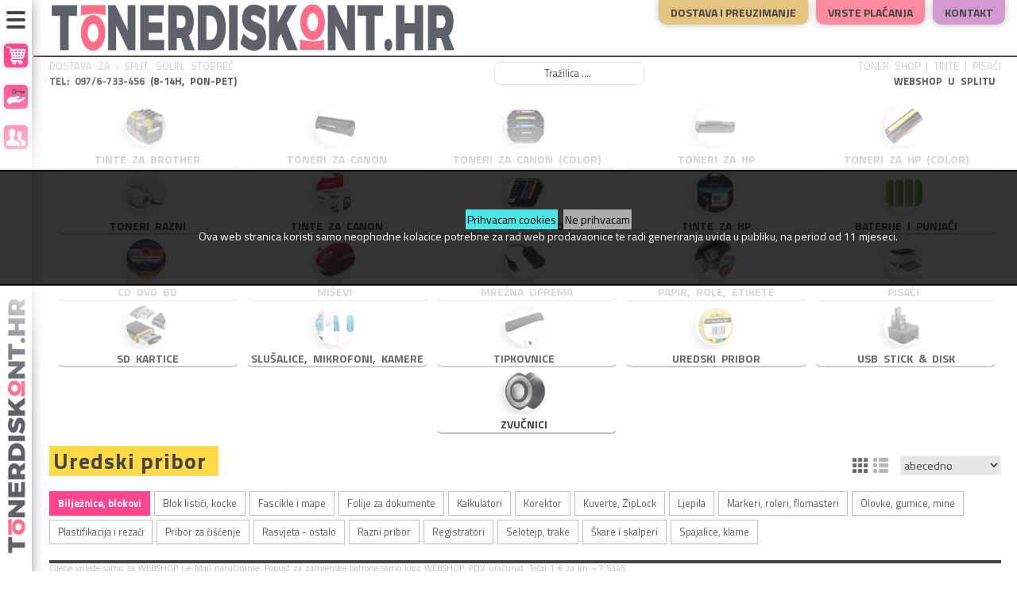

--- FILE ---
content_type: text/html; charset=utf-8
request_url: https://www.tonerdiskont.hr/index.php/uredski-pribor-biljeznice-blokovi-c-1682_1683?osCsid=i883tk9tni3f5cuh5sk1c1ppq2
body_size: 18161
content:

<!DOCTYPE html>
<html dir="ltr" lang="hr" class="no-js">
<head>
<meta http-equiv="Content-Type" content="text/html; charset=utf-8" />
<meta name="viewport" content="width=device-width, initial-scale=0.83, maximum-scale=0.83, minimum-scale=0.83, user-scalable=0" />
<meta name="apple-mobile-web-app-capable" content="yes" />
<meta name="apple-mobile-web-app-status-bar-style" content="black-translucent" />

<meta name="description" content="Zamjenski Toneri Tinte Boje za Canon, HP, Epson, Samsung, Xerox • Tvornički proizvod • Direktan uvoz • Dostave • WEBSHOP •">
<meta name="keywords" content="punjenje boja,punjenje tinti,punjenje tonera,boja,toner,zamjenski toner,toneri,zamjenski toneri,tinta,tinte,zamjenske,zamjenski,refill"> 


<meta property="og:title" content="Bilježnice, blokovi • Toner Shop u Splitu • Najniže Cijene">
<meta property="og:type" content="article">
<meta property="og:url" content="http://www.tonerdiskont.hr">
<meta property="og:image" content="http://www.tonerdiskont.hrimages/tonerdiskont.hr/store_logo.png">
<meta property="og:description" content="Zamjenski Toneri Tinte Boje za Canon, HP, Epson, Samsung, Xerox • Tvornički proizvod • Direktan uvoz • Dostave • WEBSHOP •"> 



<base href="https://www.tonerdiskont.hr/" />


<title>Bilježnice, blokovi • Toner Shop u Splitu • Najniže Cijene</title>

<link rel="icon" type="image/png" href="https://www.tonerdiskont.hr/images/icons/tonerdiskont.hr/favicon.ico" />
<link rel="apple-touch-icon" href="https://www.tonerdiskont.hr/images/icons/tonerdiskont.hr/apple-touch-icon-graybg.png" />


<link href="https://fonts.googleapis.com/css?family=Titillium+Web:400,300,700,800&subset=latin,latin-ext" rel="stylesheet" type="text/css" />


<link rel="stylesheet" type="text/css" href="ext/jquery/ui/redmond/jquery-ui-1.8.23.css" />

<style>:root { --main-color: #ff0063; }</style><link rel="stylesheet" type="text/css" href="css/shop.css?1760016686" /><link rel="stylesheet" type="text/css" href="css/shop-tonerdiskont.hr.css?1751373524" />


<link rel="stylesheet" type="text/css" href="ext/jquery/fancybox/jquery.fancybox-1.3.4.css" />
<script src="ext/jquery/jquery-1.12.4.min.js" type="text/javascript"></script>
<script src="ext/jquery/jquery-migrate-1.2.1.js" type="text/javascript"></script>
<script type="text/javascript" src="ext/jquery/ui/jquery-ui-1.8.23.min.js"></script>
<script type="text/javascript" src="ext/jquery/fancybox/jquery.fancybox-1.3.4.pack.js"></script>
<script type="text/javascript" src="ext/jquery/jquery.cookie.js"></script>

<!--
<script type="text/javascript" src="ext/jquery/superfish.js"></script>
<script type="text/javascript" src="ext/jquery/xeasyTooltipIMG.js"></script>
<script type="text/javascript" src="ext/jquery/bxGallery/jquery.bxGallery.1.1.min.js"></script>
<script type="text/javascript" src="ext/jquery/hoverIntent.js"></script> 
<script type="text/javascript" src="ext/jquery/bxGallery/jquery.bxGallery.1.1.min.js"></script>
<script type="text/javascript" src="ext/jquery/hoverIntent.js"></script> 
<script type="text/javascript" src="ext/jquery/superfish.js"></script>
<script type='text/javascript' src='ext/jquery/jquery.mobile.customized.min.js'></script>
<script type='text/javascript' src='ext/jquery/jquery.easing.1.3.js'></script> 
<script type="text/javascript" src="ext/jquery/jquery.stringball.js"></script>
<script type="text/javascript" src="ext/jquery/jquery.mousewheel.min.js"></script>
//-->

<script type="text/javascript" src="ext/jquery/bootstrap/bootstrap.js"></script>		<!-- optionally include helper plugins -->
			

<script type="text/javascript" src="ext/jquery/jquery.equalheights.js"></script>
<script type="text/javascript" src="ext/jquery/js.js">
</script>

<link rel="canonical" href="https://www.tonerdiskont.hr/index.php/uredski-pribor-biljeznice-blokovi-c-1682_1683" />

<!--[if lte IE 7]>
<div id="ie_message"><a href="http://windows.microsoft.com/en-US/internet-explorer/products/ie/home?ocid=ie6_countdown_bannercode"><img alt="You are using an outdated browser. For a faster, safer browsing experience, upgrade for free today." src="images/banner_ie.png"></a></div>
<![endif]-->            
</head>
<body class="not_page_index categories_listing">	

<noscript>
	<style>.grid_view {
  visibility: visible;
	}
</style>
</noscript>
<div class="cookies"><div class="cookies_txt"><a href="?action=cookies_accepted">Prihvacam cookies</a> <a href="http://google.com">Ne prihvacam</a><br>
Ova web stranica koristi samo neophodne kolacice potrebne za rad web prodavaonice te radi generiranja uvida u publiku, na period od 11 mjeseci.
</div></div>

<div style="position:absolute;left:-10000px;"><h1>Bilježnice, blokovi • Toner Shop u Splitu • Najniže Cijene</h1></div>

<p id="back-top"><a href="#top"><span>Vrh</span></a></p> 

<div class="page_header">



<!-- Histats.com  START  (aync)-->
<script type='text/javascript'>var _Hasync= _Hasync|| [];
_Hasync.push(['Histats.start', '1,4023088,4,0,0,0,00010000']);
_Hasync.push(['Histats.fasi', '1']);
_Hasync.push(['Histats.track_hits', '']);
(function() {
var hs = document.createElement('script'); hs.type = 'text/javascript'; hs.async = true;
hs.src = ('//s10.histats.com/js15_as.js');
(document.getElementsByTagName('head')[0] || document.getElementsByTagName('body')[0]).appendChild(hs);
})();</script>
<noscript><a href='/' target='_blank'><img  src='//sstatic1.histats.com/0.gif?4023088&101' alt='website free tracking' border='0'></a></noscript>
<!-- Histats.com  END  --><script>
  (function(i,s,o,g,r,a,m){i['GoogleAnalyticsObject']=r;i[r]=i[r]||function(){
  (i[r].q=i[r].q||[]).push(arguments)},i[r].l=1*new Date();a=s.createElement(o),
  m=s.getElementsByTagName(o)[0];a.async=1;a.src=g;m.parentNode.insertBefore(a,m)
  })(window,document,'script','https://www.google-analytics.com/analytics.js','ga');

  ga('create', 'UA-38583021-2', 'auto');
  ga('send', 'pageview');
</script>

<!-- Google tag (gtag.js) -->
<script async src='https://www.googletagmanager.com/gtag/js?id=G-5ZBN4X1GSZ'></script>
<script>
  window.dataLayer = window.dataLayer || [];
  function gtag(){dataLayer.push(arguments);}
  gtag('js', new Date());

  gtag('config', 'G-5ZBN4X1GSZ');
</script>

<nav role="navigation">

	<div class="ham_menuToggle ham_top">
			<input type="checkbox" />
			<div class="ham_div"><span></span><span></span><span></span></div>

		<div id="ham_menu_1">

<a title="Košarica" href="https://www.tonerdiskont.hr/shopping_cart.php?osCsid=i883tk9tni3f5cuh5sk1c1ppq2"><div class="ham_menu_item ham_main_icons"><img src="images//icons5-white/cart.svg" alt="Košarica" title="Košarica" width="24px" height="24px" /></div></a><a title="Moj Korisnički Račun" class="user_menu_login  out" href="https://www.tonerdiskont.hr/login.php?osCsid=i883tk9tni3f5cuh5sk1c1ppq2"><div class="ham_menu_item ham_main_icons"><img src="images//icons5-white/login.svg" alt="Moj Korisnički Račun" title="Moj Korisnički Račun" width="24px" height="24px" /></div></a><a title="Otvori Račun" class="user_menu_account  out" href="https://www.tonerdiskont.hr/login.php?form=account&amp;osCsid=i883tk9tni3f5cuh5sk1c1ppq2"><div class="ham_menu_item ham_main_icons"><img src="images//icons5-white/newaccount.svg" alt="Otvori Račun" title="Otvori Račun" width="24px" height="24px" /></div></a>		</div>

		<div id="ham_menu_2">

<a id="storeLogo_vert_1" href="https://www.tonerdiskont.hr/index.php?osCsid=i883tk9tni3f5cuh5sk1c1ppq2"><div class="ham_menu_item_first"><img src="images/tonerdiskont.hr/store_logo.png" alt="TonerDiskont.hr - A1 Centar d.o.o." title="TonerDiskont.hr - A1 Centar d.o.o." width="180px" height="15px" /></div></a><a title="Košarica" href="https://www.tonerdiskont.hr/shopping_cart.php?osCsid=i883tk9tni3f5cuh5sk1c1ppq2"><div class="ham_menu_item ham_main_icons">Košarica<div class="ham_cart_totals"><div class="ham_cart_title">UKUPNO:</div><div class="ham_cart_total">0.00 €</div></div></div></a><a title="Moj Korisnički Račun" class="user_menu_login  out" href="https://www.tonerdiskont.hr/login.php?osCsid=i883tk9tni3f5cuh5sk1c1ppq2"><div class="ham_menu_item ham_main_icons">Moj Korisnički Račun</div></a><a title="Otvori Račun" class="user_menu_account  out" href="https://www.tonerdiskont.hr/login.php?form=account&amp;osCsid=i883tk9tni3f5cuh5sk1c1ppq2"><div class="ham_menu_item ham_main_icons">Otvori Račun</div></a><a title="Vrste Plaćanja" class="user_menu_payment" href="https://www.tonerdiskont.hr/payment.php?osCsid=i883tk9tni3f5cuh5sk1c1ppq2"><div class="ham_menu_item"><img src="images//icons5-white/payment.svg" alt="TonerDiskont.hr - A1 Centar d.o.o." title="TonerDiskont.hr - A1 Centar d.o.o." width="24px" height="24px" /><br><span>Vrste Plaćanja</span></div></a><a title="Načini Dostava" class="user_menu_packaging" href="https://www.tonerdiskont.hr/packaging.php?osCsid=i883tk9tni3f5cuh5sk1c1ppq2"><div class="ham_menu_item"><img src="images//icons5-white/shipping.svg" alt="TonerDiskont.hr - A1 Centar d.o.o." title="TonerDiskont.hr - A1 Centar d.o.o." width="24px" height="24px" /><br><span>Načini Dostava</span></div></a><a title="Kontakt" class="user_menu_contact" href="https://www.tonerdiskont.hr/contact_us.php?osCsid=i883tk9tni3f5cuh5sk1c1ppq2"><div class="ham_menu_item"><img src="images//icons5-white/contact.svg" alt="TonerDiskont.hr - A1 Centar d.o.o." title="TonerDiskont.hr - A1 Centar d.o.o." width="24px" height="24px" /><br><span>Kontakt</span></div></a><div class="ham_menu_item_last"><img src="images/tonerdiskont.hr/store_email_2.png" alt="TonerDiskont.hr - A1 Centar d.o.o." title="TonerDiskont.hr - A1 Centar d.o.o." width="85%" height="100%" /><br>097 / 6-733-456 (8-14h)</div>		</div>

		<div class="ham_menu_logo"><a id="storeLogo_vert_2" href="https://www.tonerdiskont.hr/index.php?osCsid=i883tk9tni3f5cuh5sk1c1ppq2">
		<img src="images/tonerdiskont.hr/store_logo_vert.png" alt="TonerDiskont.hr - A1 Centar d.o.o." title="TonerDiskont.hr - A1 Centar d.o.o." width="25px" height="350px" /></a></div>

	</div>
</nav>

	<div id="header_information" class="notice_divs">
<div class="header_logo"><a id="storeLogo" href="https://www.tonerdiskont.hr/index.php?osCsid=i883tk9tni3f5cuh5sk1c1ppq2"><img src="images/tonerdiskont.hr/store_logo.png" alt="TonerDiskont.hr - A1 Centar d.o.o." title="TonerDiskont.hr - A1 Centar d.o.o." /></a></div><div class="header_boxes"><a href="https://www.tonerdiskont.hr/packaging.php?osCsid=i883tk9tni3f5cuh5sk1c1ppq2"><div class="header_box delivery">Dostava i preuzimanje</div></a><a href="https://www.tonerdiskont.hr/payment.php?osCsid=i883tk9tni3f5cuh5sk1c1ppq2"><div class="header_box payment">Vrste plaćanja</div></a><a href="https://www.tonerdiskont.hr/contact_us.php?osCsid=i883tk9tni3f5cuh5sk1c1ppq2"><div class="header_box contact_us">Kontakt</div></a><a href="https://www.tonerdiskont.hr/our_stores.php?osCsid=i883tk9tni3f5cuh5sk1c1ppq2"><div class="header_box our_stores">Prodavaonice</div></a></div></div>

	<script>
		document.getScroll= function(){
			if(window.pageYOffset!= undefined){
				return [pageXOffset, pageYOffset];
			}
			else{
				var sx, sy, d= document, r= d.documentElement, b= d.body;
				sx= r.scrollLeft || b.scrollLeft || 0;
				sy= r.scrollTop || b.scrollTop || 0;
				return [sx, sy];
			}
		}


		window.addEventListener("_scroll", function (event) {

			if (document.getScroll()[1] < document.getElementById('cat_navbar').offsetHeight) {
				$('#bodyWrapper').removeClass("sl_show");
				$('#bodyWrapper').removeClass("sl_hide");
			} else {
				if ($('#bodyWrapper').attr('class').indexOf("slide") > -1) {
					if (document.getScroll()[1] < last_scroll_y) {
						$('#bodyWrapper').removeClass("sl_hide");
						$('#bodyWrapper').addClass("sl_show");
					} else {
						$('#bodyWrapper').addClass("sl_hide");
						$('#bodyWrapper').removeClass("sl_show");
					}
				}
			}
			last_scroll_y = document.getScroll()[1];


			if ($('#bodyWrapper').attr('class').indexOf("slide") < 0 && window.innerHeight * 0.8 > document.getElementById('cat_navbar').offsetHeight) {
				if (document.getScroll()[1] > document.getElementById('cat_navbar').offsetHeight - 0) {
					if ($('#bodyWrapper').attr('class').indexOf("slide") < 0) {
						document.getElementById("mainWrapper").style["margin-top"] = (document.getElementById('cat_navbar').offsetHeight) + "px";
						$('#bodyWrapper').addClass("slide");
					}
				}
			} else {
				if (document.getScroll()[1] < document.getElementById('cat_navbar').offsetHeight - 10) {
					if ($('#bodyWrapper').attr('class').indexOf("slide") > -1) {
						$('#bodyWrapper').removeClass("slide");
						document.getElementById("mainWrapper").style["margin-top"] = "0px";
					}
				}
			}
		});

	</script>

<div class="header-menu-bottom"><div class="header-menu-advert"></div><div class='store_logo_note_left'>DOSTAVA ZA : Split, Solin, Stobreč<br><strong><a href='tel:00385976733456'>TEL: 097/6-733-456</a> (8-14h, pon-pet)</strong></div><div class='store_logo_note_center'><div class="box"><form name="quick_find" action="https://www.tonerdiskont.hr/advanced_search_result.php" method="get">
<div class="container-4">
		    	<input type="search" id="keywords" name="keywords" placeholder="Tražilica ...." value="" /><button class="icon"><i class="fa fa-search"></i></button></div></form></div></div>
<div class='store_logo_note_right'>TONER SHOP | TINTE | PISAČI<br><strong>&nbsp;WEBSHOP U SPLITU&nbsp;</strong></div></div>
</div>


<div id="bodyWrapper" class="not_page_index categories_listing">


      

		<div class="_span12"> <!-- span12 -->
<div class="my-catalog ham_menuToggle ham_catalog">
<input type="checkbox" />

<div class="my-catalog-title ham_div">
<div class="ham_sign"><span></span><span></span><span></span></div><div class="ham_title">Katalog</div>
</div>
<div class="my-catalog-list ham_ul">

<ul class="my-catalog-ul"><li class="my-category full_width ham_menuToggle ham_category">
<input type="checkbox" />

<div class="my-category-title ham_div">
<div class="ham_sign"><span></span><span></span><span></span></div>
<div class="my-category-image-smaller" style="background-image: url('images/imgs-thumb/45657.jpg');" ></div>
<div class="ham_title">
<a class="my-category-title-a" title="Tinte za Brother" href="https://www.tonerdiskont.hr/index.php/tinte-brother-c-1557?osCsid=i883tk9tni3f5cuh5sk1c1ppq2">
<div class="my-category-h2-div"><h2 class="my-category-h2"><div class='my-category-h2-first-word'>Tinte&nbsp;</div>za Brother</h2><div class='my-category-count'>[24]</div></div>
</a>
</div>
</div>


<div class="my-category-list ham_ul">
<a title="Tinte za Brother" href="https://www.tonerdiskont.hr/index.php/tinte-brother-c-1557?osCsid=i883tk9tni3f5cuh5sk1c1ppq2"><div class="my-category-image" style="background-image: url('images/imgs-thumb/45657.jpg');"></div></a>
<ul class="my-category-ul"><li><a class="my-category-subcat" title="LC-3219" href="https://www.tonerdiskont.hr/index.php/tinte-brother-3219-c-1557_1559?osCsid=i883tk9tni3f5cuh5sk1c1ppq2"><div class="my-category-subcat-box"><div class="my-category-subcat-name">LC-3219</div><div class="my-category-subcat-od_cijene">od 10.60 €</div></div></a></li><li><a class="my-category-subcat" title="LC-3619, 3617" href="https://www.tonerdiskont.hr/index.php/tinte-brother-3619-3617-c-1557_1560?osCsid=i883tk9tni3f5cuh5sk1c1ppq2"><div class="my-category-subcat-box"><div class="my-category-subcat-name">LC-3619, 3617</div><div class="my-category-subcat-od_cijene">od 3.10 €</div></div></a></li><li><a class="my-category-subcat" title="LC-462" href="https://www.tonerdiskont.hr/index.php/tinte-brother-462-c-1557_1797?osCsid=i883tk9tni3f5cuh5sk1c1ppq2"><div class="my-category-subcat-box"><div class="my-category-subcat-name">LC-462</div><div class="my-category-subcat-od_cijene">od 15.10 €</div></div></a></li><li><a class="my-category-subcat" title="LC-525, LC-529" href="https://www.tonerdiskont.hr/index.php/tinte-brother-525-529-c-1557_1561?osCsid=i883tk9tni3f5cuh5sk1c1ppq2"><div class="my-category-subcat-box"><div class="my-category-subcat-name">LC-525, LC-529</div><div class="my-category-subcat-od_cijene">od 1.20 €</div></div></a></li><li><a class="my-category-subcat" title="LC-960, 970, 1000" href="https://www.tonerdiskont.hr/index.php/tinte-brother-960-970-1000-c-1557_1715?osCsid=i883tk9tni3f5cuh5sk1c1ppq2"><div class="my-category-subcat-box"><div class="my-category-subcat-name">LC-960, 970, 1000</div><div class="my-category-subcat-od_cijene">od 0.80 €</div></div></a></li><li><a class="my-category-subcat" title="LC-980, 985, 1100" href="https://www.tonerdiskont.hr/index.php/tinte-brother-980-985-1100-c-1557_1564?osCsid=i883tk9tni3f5cuh5sk1c1ppq2"><div class="my-category-subcat-box"><div class="my-category-subcat-name">LC-980, 985, 1100</div><div class="my-category-subcat-od_cijene">od 0.85 €</div></div></a></li></ul>
</div>


</li><li class="my-category full_width ham_menuToggle ham_category">
<input type="checkbox" />

<div class="my-category-title ham_div">
<div class="ham_sign"><span></span><span></span><span></span></div>
<div class="my-category-image-smaller" style="background-image: url('images/imgs-thumb/40499.jpg');" ></div>
<div class="ham_title">
<a class="my-category-title-a" title="Toneri za Canon" href="https://www.tonerdiskont.hr/index.php/toneri-canon-c-648?osCsid=i883tk9tni3f5cuh5sk1c1ppq2">
<div class="my-category-h2-div"><h2 class="my-category-h2"><div class='my-category-h2-first-word'>Toneri&nbsp;</div>za Canon</h2><div class='my-category-count'>[45]</div></div>
</a>
</div>
</div>


<div class="my-category-list ham_ul">
<a title="Toneri za Canon" href="https://www.tonerdiskont.hr/index.php/toneri-canon-c-648?osCsid=i883tk9tni3f5cuh5sk1c1ppq2"><div class="my-category-image" style="background-image: url('images/imgs-thumb/40499.jpg');"></div></a>
<ul class="my-category-ul"><li><a class="my-category-subcat" title="CRG-047, 049" href="https://www.tonerdiskont.hr/index.php/toneri-canon-crg-047-049-c-648_1523?osCsid=i883tk9tni3f5cuh5sk1c1ppq2"><div class="my-category-subcat-box"><div class="my-category-subcat-name">CRG-047, 049</div><div class="my-category-subcat-od_cijene">od 5.90 €</div></div></a></li><li><a class="my-category-subcat" title="CRG-051" href="https://www.tonerdiskont.hr/index.php/toneri-canon-crg-051-c-648_1273?osCsid=i883tk9tni3f5cuh5sk1c1ppq2"><div class="my-category-subcat-box"><div class="my-category-subcat-name">CRG-051</div><div class="my-category-subcat-od_cijene">od 5.80 €</div></div></a></li><li><a class="my-category-subcat" title="CRG-052, 057, T06, T08" href="https://www.tonerdiskont.hr/index.php/toneri-canon-crg-052-057-t06-t08-c-648_1758?osCsid=i883tk9tni3f5cuh5sk1c1ppq2"><div class="my-category-subcat-box"><div class="my-category-subcat-name">CRG-052, 057, T06, T08</div><div class="my-category-subcat-od_cijene">od 11.00 €</div></div></a></li><li><a class="my-category-subcat" title="CRG-070, 071" href="https://www.tonerdiskont.hr/index.php/toneri-canon-crg-070-071-c-648_1793?osCsid=i883tk9tni3f5cuh5sk1c1ppq2"><div class="my-category-subcat-box"><div class="my-category-subcat-name">CRG-070, 071</div><div class="my-category-subcat-od_cijene">od 10.70 €</div></div></a></li><li><a class="my-category-subcat" title="CRG-703, 706" href="https://www.tonerdiskont.hr/index.php/toneri-canon-crg-703-706-c-648_1216?osCsid=i883tk9tni3f5cuh5sk1c1ppq2"><div class="my-category-subcat-box"><div class="my-category-subcat-name">CRG-703, 706</div><div class="my-category-subcat-od_cijene">od 6.60 €</div></div></a></li><li><a class="my-category-subcat" title="CRG-708" href="https://www.tonerdiskont.hr/index.php/toneri-canon-crg-708-c-648_1217?osCsid=i883tk9tni3f5cuh5sk1c1ppq2"><div class="my-category-subcat-box"><div class="my-category-subcat-name">CRG-708</div><div class="my-category-subcat-od_cijene">od 11.60 €</div></div></a></li><li><a class="my-category-subcat" title="CRG-712, 713" href="https://www.tonerdiskont.hr/index.php/toneri-canon-crg-712-713-c-648_1218?osCsid=i883tk9tni3f5cuh5sk1c1ppq2"><div class="my-category-subcat-box"><div class="my-category-subcat-name">CRG-712, 713</div><div class="my-category-subcat-od_cijene">od 6.10 €</div></div></a></li><li><a class="my-category-subcat" title="CRG-715" href="https://www.tonerdiskont.hr/index.php/toneri-canon-crg-715-c-648_1219?osCsid=i883tk9tni3f5cuh5sk1c1ppq2"><div class="my-category-subcat-box"><div class="my-category-subcat-name">CRG-715</div><div class="my-category-subcat-od_cijene">od 11.60 €</div></div></a></li><li><a class="my-category-subcat" title="CRG-719" href="https://www.tonerdiskont.hr/index.php/toneri-canon-crg-719-c-648_1220?osCsid=i883tk9tni3f5cuh5sk1c1ppq2"><div class="my-category-subcat-box"><div class="my-category-subcat-name">CRG-719</div><div class="my-category-subcat-od_cijene">od 8.00 €</div></div></a></li><li><a class="my-category-subcat" title="CRG-724, 725" href="https://www.tonerdiskont.hr/index.php/toneri-canon-crg-724-725-c-648_1315?osCsid=i883tk9tni3f5cuh5sk1c1ppq2"><div class="my-category-subcat-box"><div class="my-category-subcat-name">CRG-724, 725</div><div class="my-category-subcat-od_cijene">od 6.20 €</div></div></a></li><li><a class="my-category-subcat" title="CRG-726, 728" href="https://www.tonerdiskont.hr/index.php/toneri-canon-crg-726-728-c-648_1316?osCsid=i883tk9tni3f5cuh5sk1c1ppq2"><div class="my-category-subcat-box"><div class="my-category-subcat-name">CRG-726, 728</div><div class="my-category-subcat-od_cijene">od 6.00 €</div></div></a></li><li><a class="my-category-subcat" title="CRG-737" href="https://www.tonerdiskont.hr/index.php/toneri-canon-crg-737-c-648_1286?osCsid=i883tk9tni3f5cuh5sk1c1ppq2"><div class="my-category-subcat-box"><div class="my-category-subcat-name">CRG-737</div><div class="my-category-subcat-od_cijene">od 6.90 €</div></div></a></li><li><a class="my-category-subcat" title="EP-22, 25, 27" href="https://www.tonerdiskont.hr/index.php/toneri-canon-c-648_1224?osCsid=i883tk9tni3f5cuh5sk1c1ppq2"><div class="my-category-subcat-box"><div class="my-category-subcat-name">EP-22, 25, 27</div><div class="my-category-subcat-od_cijene">od 8.00 €</div></div></a></li><li><a class="my-category-subcat" title="FX-3, 10, T" href="https://www.tonerdiskont.hr/index.php/toneri-canon-c-648_1225?osCsid=i883tk9tni3f5cuh5sk1c1ppq2"><div class="my-category-subcat-box"><div class="my-category-subcat-name">FX-3, 10, T</div><div class="my-category-subcat-od_cijene">od 6.60 €</div></div></a></li><li><a class="my-category-subcat" title="Za fotokopirne C-EXV, NPG" href="https://www.tonerdiskont.hr/index.php/toneri-canon-fotokopirne-exv-npg-c-648_1226?osCsid=i883tk9tni3f5cuh5sk1c1ppq2"><div class="my-category-subcat-box"><div class="my-category-subcat-name">Za fotokopirne C-EXV, NPG</div><div class="my-category-subcat-od_cijene">od 7.30 €</div></div></a></li></ul>
</div>


</li><li class="my-category full_width ham_menuToggle ham_category">
<input type="checkbox" />

<div class="my-category-title ham_div">
<div class="ham_sign"><span></span><span></span><span></span></div>
<div class="my-category-image-smaller" style="background-image: url('images/imgs-thumb/44264.jpg');" ></div>
<div class="ham_title">
<a class="my-category-title-a" title="Toneri za Canon (color)" href="https://www.tonerdiskont.hr/index.php/toneri-canon-color-c-1207?osCsid=i883tk9tni3f5cuh5sk1c1ppq2">
<div class="my-category-h2-div"><h2 class="my-category-h2"><div class='my-category-h2-first-word'>Toneri&nbsp;</div>za Canon (color)</h2><div class='my-category-count'>[62]</div></div>
</a>
</div>
</div>


<div class="my-category-list ham_ul">
<a title="Toneri za Canon (color)" href="https://www.tonerdiskont.hr/index.php/toneri-canon-color-c-1207?osCsid=i883tk9tni3f5cuh5sk1c1ppq2"><div class="my-category-image" style="background-image: url('images/imgs-thumb/44264.jpg');"></div></a>
<ul class="my-category-ul"><li><a class="my-category-subcat" title="CRG-045" href="https://www.tonerdiskont.hr/index.php/toneri-canon-color-crg-045-c-1207_1259?osCsid=i883tk9tni3f5cuh5sk1c1ppq2"><div class="my-category-subcat-box"><div class="my-category-subcat-name">CRG-045</div><div class="my-category-subcat-od_cijene">od 11.70 €</div></div></a></li><li><a class="my-category-subcat" title="CRG-046" href="https://www.tonerdiskont.hr/index.php/toneri-canon-color-crg-046-c-1207_1260?osCsid=i883tk9tni3f5cuh5sk1c1ppq2"><div class="my-category-subcat-box"><div class="my-category-subcat-name">CRG-046</div><div class="my-category-subcat-od_cijene">od 9.90 €</div></div></a></li><li><a class="my-category-subcat" title="CRG-054" href="https://www.tonerdiskont.hr/index.php/toneri-canon-color-crg-054-c-1207_1279?osCsid=i883tk9tni3f5cuh5sk1c1ppq2"><div class="my-category-subcat-box"><div class="my-category-subcat-name">CRG-054</div><div class="my-category-subcat-od_cijene">od 9.40 €</div></div></a></li><li><a class="my-category-subcat" title="CRG-055" href="https://www.tonerdiskont.hr/index.php/toneri-canon-color-crg-055-c-1207_1450?osCsid=i883tk9tni3f5cuh5sk1c1ppq2"><div class="my-category-subcat-box"><div class="my-category-subcat-name">CRG-055</div><div class="my-category-subcat-od_cijene">od 10.70 €</div></div></a></li><li><a class="my-category-subcat" title="CRG-067" href="https://www.tonerdiskont.hr/index.php/toneri-canon-color-crg-067-c-1207_1785?osCsid=i883tk9tni3f5cuh5sk1c1ppq2"><div class="my-category-subcat-box"><div class="my-category-subcat-name">CRG-067</div><div class="my-category-subcat-od_cijene">od 16.80 €</div></div></a></li><li><a class="my-category-subcat" title="CRG-069" href="https://www.tonerdiskont.hr/index.php/toneri-canon-color-crg-069-c-1207_1796?osCsid=i883tk9tni3f5cuh5sk1c1ppq2"><div class="my-category-subcat-box"><div class="my-category-subcat-name">CRG-069</div><div class="my-category-subcat-od_cijene">od 24.50 €</div></div></a></li><li><a class="my-category-subcat" title="CRG-716" href="https://www.tonerdiskont.hr/index.php/toneri-canon-color-crg-716-c-1207_1262?osCsid=i883tk9tni3f5cuh5sk1c1ppq2"><div class="my-category-subcat-box"><div class="my-category-subcat-name">CRG-716</div><div class="my-category-subcat-od_cijene">od 9.60 €</div></div></a></li><li><a class="my-category-subcat" title="CRG-718" href="https://www.tonerdiskont.hr/index.php/toneri-canon-color-crg-718-c-1207_1800?osCsid=i883tk9tni3f5cuh5sk1c1ppq2"><div class="my-category-subcat-box"><div class="my-category-subcat-name">CRG-718</div><div class="my-category-subcat-od_cijene">od 11.20 €</div></div></a></li><li><a class="my-category-subcat" title="CRG-729" href="https://www.tonerdiskont.hr/index.php/toneri-canon-color-crg-729-c-1207_1264?osCsid=i883tk9tni3f5cuh5sk1c1ppq2"><div class="my-category-subcat-box"><div class="my-category-subcat-name">CRG-729</div><div class="my-category-subcat-od_cijene">od 6.70 €</div></div></a></li><li><a class="my-category-subcat" title="CRG-731" href="https://www.tonerdiskont.hr/index.php/toneri-canon-color-crg-731-c-1207_1265?osCsid=i883tk9tni3f5cuh5sk1c1ppq2"><div class="my-category-subcat-box"><div class="my-category-subcat-name">CRG-731</div><div class="my-category-subcat-od_cijene">od 9.60 €</div></div></a></li></ul>
</div>


</li><li class="my-category full_width ham_menuToggle ham_category">
<input type="checkbox" />

<div class="my-category-title ham_div">
<div class="ham_sign"><span></span><span></span><span></span></div>
<div class="my-category-image-smaller" style="background-image: url('images/imgs-thumb/42427.jpg');" ></div>
<div class="ham_title">
<a class="my-category-title-a" title="Toneri za HP" href="https://www.tonerdiskont.hr/index.php/toneri-c-656?osCsid=i883tk9tni3f5cuh5sk1c1ppq2">
<div class="my-category-h2-div"><h2 class="my-category-h2"><div class='my-category-h2-first-word'>Toneri&nbsp;</div>za HP</h2><div class='my-category-count'>[69]</div></div>
</a>
</div>
</div>


<div class="my-category-list ham_ul">
<a title="Toneri za HP" href="https://www.tonerdiskont.hr/index.php/toneri-c-656?osCsid=i883tk9tni3f5cuh5sk1c1ppq2"><div class="my-category-image" style="background-image: url('images/imgs-thumb/42427.jpg');"></div></a>
<ul class="my-category-ul"><li><a class="my-category-subcat" title="C4092, C7115" href="https://www.tonerdiskont.hr/index.php/toneri-c4092-c7115-c-656_1244?osCsid=i883tk9tni3f5cuh5sk1c1ppq2"><div class="my-category-subcat-box"><div class="my-category-subcat-name">C4092, C7115</div><div class="my-category-subcat-od_cijene">od 8.00 €</div></div></a></li><li><a class="my-category-subcat" title="CB435, CB436" href="https://www.tonerdiskont.hr/index.php/toneri-cb435-cb436-c-656_1245?osCsid=i883tk9tni3f5cuh5sk1c1ppq2"><div class="my-category-subcat-box"><div class="my-category-subcat-name">CB435, CB436</div><div class="my-category-subcat-od_cijene">od 6.20 €</div></div></a></li><li><a class="my-category-subcat" title="CE255" href="https://www.tonerdiskont.hr/index.php/toneri-ce255-c-656_1524?osCsid=i883tk9tni3f5cuh5sk1c1ppq2"><div class="my-category-subcat-box"><div class="my-category-subcat-name">CE255</div><div class="my-category-subcat-od_cijene">od 19.00 €</div></div></a></li><li><a class="my-category-subcat" title="CE278" href="https://www.tonerdiskont.hr/index.php/toneri-ce278-c-656_1740?osCsid=i883tk9tni3f5cuh5sk1c1ppq2"><div class="my-category-subcat-box"><div class="my-category-subcat-name">CE278</div><div class="my-category-subcat-od_cijene">od 6.20 €</div></div></a></li><li><a class="my-category-subcat" title="CE285" href="https://www.tonerdiskont.hr/index.php/toneri-ce285-c-656_1761?osCsid=i883tk9tni3f5cuh5sk1c1ppq2"><div class="my-category-subcat-box"><div class="my-category-subcat-name">CE285</div><div class="my-category-subcat-od_cijene">od 6.20 €</div></div></a></li><li><a class="my-category-subcat" title="CE505" href="https://www.tonerdiskont.hr/index.php/toneri-ce505-c-656_1527?osCsid=i883tk9tni3f5cuh5sk1c1ppq2"><div class="my-category-subcat-box"><div class="my-category-subcat-name">CE505</div><div class="my-category-subcat-od_cijene">od 8.00 €</div></div></a></li><li><a class="my-category-subcat" title="CF217, CF219" href="https://www.tonerdiskont.hr/index.php/toneri-cf217-cf219-c-656_1528?osCsid=i883tk9tni3f5cuh5sk1c1ppq2"><div class="my-category-subcat-box"><div class="my-category-subcat-name">CF217, CF219</div><div class="my-category-subcat-od_cijene">od 5.90 €</div></div></a></li><li><a class="my-category-subcat" title="CF226" href="https://www.tonerdiskont.hr/index.php/toneri-cf226-c-656_1529?osCsid=i883tk9tni3f5cuh5sk1c1ppq2"><div class="my-category-subcat-box"><div class="my-category-subcat-name">CF226</div><div class="my-category-subcat-od_cijene">od 11.00 €</div></div></a></li><li><a class="my-category-subcat" title="CF230, CF232" href="https://www.tonerdiskont.hr/index.php/toneri-cf230-cf232-c-656_1530?osCsid=i883tk9tni3f5cuh5sk1c1ppq2"><div class="my-category-subcat-box"><div class="my-category-subcat-name">CF230, CF232</div><div class="my-category-subcat-od_cijene">od 5.80 €</div></div></a></li><li><a class="my-category-subcat" title="CF244" href="https://www.tonerdiskont.hr/index.php/toneri-cf244-c-656_1531?osCsid=i883tk9tni3f5cuh5sk1c1ppq2"><div class="my-category-subcat-box"><div class="my-category-subcat-name">CF244</div><div class="my-category-subcat-od_cijene">od 7.90 €</div></div></a></li><li><a class="my-category-subcat" title="CF256, CF258, CF259" href="https://www.tonerdiskont.hr/index.php/toneri-cf256-cf258-cf259-c-656_1532?osCsid=i883tk9tni3f5cuh5sk1c1ppq2"><div class="my-category-subcat-box"><div class="my-category-subcat-name">CF256, CF258, CF259</div><div class="my-category-subcat-od_cijene">od 9.40 €</div></div></a></li><li><a class="my-category-subcat" title="CF279" href="https://www.tonerdiskont.hr/index.php/toneri-cf279-c-656_1762?osCsid=i883tk9tni3f5cuh5sk1c1ppq2"><div class="my-category-subcat-box"><div class="my-category-subcat-name">CF279</div><div class="my-category-subcat-od_cijene">od 6.50 €</div></div></a></li><li><a class="my-category-subcat" title="CF280" href="https://www.tonerdiskont.hr/index.php/toneri-cf280-c-656_1534?osCsid=i883tk9tni3f5cuh5sk1c1ppq2"><div class="my-category-subcat-box"><div class="my-category-subcat-name">CF280</div><div class="my-category-subcat-od_cijene">od 8.00 €</div></div></a></li><li><a class="my-category-subcat" title="CF283" href="https://www.tonerdiskont.hr/index.php/toneri-cf283-c-656_1535?osCsid=i883tk9tni3f5cuh5sk1c1ppq2"><div class="my-category-subcat-box"><div class="my-category-subcat-name">CF283</div><div class="my-category-subcat-od_cijene">od 6.40 €</div></div></a></li><li><a class="my-category-subcat" title="CF287, CF289" href="https://www.tonerdiskont.hr/index.php/toneri-cf287-cf289-c-656_1770?osCsid=i883tk9tni3f5cuh5sk1c1ppq2"><div class="my-category-subcat-box"><div class="my-category-subcat-name">CF287, CF289</div><div class="my-category-subcat-od_cijene">od 13.80 €</div></div></a></li><li><a class="my-category-subcat" title="Q2612, Q2613" href="https://www.tonerdiskont.hr/index.php/toneri-q2612-q2613-c-656_1537?osCsid=i883tk9tni3f5cuh5sk1c1ppq2"><div class="my-category-subcat-box"><div class="my-category-subcat-name">Q2612, Q2613</div><div class="my-category-subcat-od_cijene">od 6.60 €</div></div></a></li><li><a class="my-category-subcat" title="Q5949" href="https://www.tonerdiskont.hr/index.php/toneri-q5949-c-656_1539?osCsid=i883tk9tni3f5cuh5sk1c1ppq2"><div class="my-category-subcat-box"><div class="my-category-subcat-name">Q5949</div><div class="my-category-subcat-od_cijene">od 9.30 €</div></div></a></li><li><a class="my-category-subcat" title="W1103 (No.103)" href="https://www.tonerdiskont.hr/index.php/toneri-w1103-no103-c-656_1771?osCsid=i883tk9tni3f5cuh5sk1c1ppq2"><div class="my-category-subcat-box"><div class="my-category-subcat-name">W1103 (No.103)</div><div class="my-category-subcat-od_cijene">od 4.70 €</div></div></a></li><li><a class="my-category-subcat" title="W1106, W1105, W1107 (No.106)" href="https://www.tonerdiskont.hr/index.php/toneri-w1106-w1105-w1107-no106-c-656_1772?osCsid=i883tk9tni3f5cuh5sk1c1ppq2"><div class="my-category-subcat-box"><div class="my-category-subcat-name">W1106, W1105, W1107 (No.106)</div><div class="my-category-subcat-od_cijene">od 6.00 €</div></div></a></li><li><a class="my-category-subcat" title="W1350 (No.135)" href="https://www.tonerdiskont.hr/index.php/toneri-w1350-no135-c-656_1542?osCsid=i883tk9tni3f5cuh5sk1c1ppq2"><div class="my-category-subcat-box"><div class="my-category-subcat-name">W1350 (No.135)</div><div class="my-category-subcat-od_cijene">od 8.70 €</div></div></a></li><li><a class="my-category-subcat" title="W1390 (No.139)" href="https://www.tonerdiskont.hr/index.php/toneri-w1390-no139-c-656_1774?osCsid=i883tk9tni3f5cuh5sk1c1ppq2"><div class="my-category-subcat-box"><div class="my-category-subcat-name">W1390 (No.139)</div><div class="my-category-subcat-od_cijene">od 8.50 €</div></div></a></li><li><a class="my-category-subcat" title="W1420 (No.142)" href="https://www.tonerdiskont.hr/index.php/toneri-w1420-no142-c-656_1723?osCsid=i883tk9tni3f5cuh5sk1c1ppq2"><div class="my-category-subcat-box"><div class="my-category-subcat-name">W1420 (No.142)</div><div class="my-category-subcat-od_cijene">od 7.10 €</div></div></a></li><li><a class="my-category-subcat" title="W1490 (No.149)" href="https://www.tonerdiskont.hr/index.php/toneri-w1490-no149-c-656_1776?osCsid=i883tk9tni3f5cuh5sk1c1ppq2"><div class="my-category-subcat-box"><div class="my-category-subcat-name">W1490 (No.149)</div><div class="my-category-subcat-od_cijene">od 10.90 €</div></div></a></li></ul>
</div>


</li><li class="my-category full_width ham_menuToggle ham_category">
<input type="checkbox" />

<div class="my-category-title ham_div">
<div class="ham_sign"><span></span><span></span><span></span></div>
<div class="my-category-image-smaller" style="background-image: url('images/imgs-thumb/42923.jpg');" ></div>
<div class="ham_title">
<a class="my-category-title-a" title="Toneri za HP (color)" href="https://www.tonerdiskont.hr/index.php/toneri-color-c-1227?osCsid=i883tk9tni3f5cuh5sk1c1ppq2">
<div class="my-category-h2-div"><h2 class="my-category-h2"><div class='my-category-h2-first-word'>Toneri&nbsp;</div>za HP (color)</h2><div class='my-category-count'>[114]</div></div>
</a>
</div>
</div>


<div class="my-category-list ham_ul">
<a title="Toneri za HP (color)" href="https://www.tonerdiskont.hr/index.php/toneri-color-c-1227?osCsid=i883tk9tni3f5cuh5sk1c1ppq2"><div class="my-category-image" style="background-image: url('images/imgs-thumb/42923.jpg');"></div></a>
<ul class="my-category-ul"><li><a class="my-category-subcat" title="CB 540 - 543 (No.125)" href="https://www.tonerdiskont.hr/index.php/toneri-color-540-543-no125-c-1227_1502?osCsid=i883tk9tni3f5cuh5sk1c1ppq2"><div class="my-category-subcat-box"><div class="my-category-subcat-name">CB 540 - 543 (No.125)</div><div class="my-category-subcat-od_cijene">od 9.60 €</div></div></a></li><li><a class="my-category-subcat" title="CC 530 - 533 (No.304)" href="https://www.tonerdiskont.hr/index.php/toneri-color-530-533-no304-c-1227_1503?osCsid=i883tk9tni3f5cuh5sk1c1ppq2"><div class="my-category-subcat-box"><div class="my-category-subcat-name">CC 530 - 533 (No.304)</div><div class="my-category-subcat-od_cijene">od 11.20 €</div></div></a></li><li><a class="my-category-subcat" title="CE 310 - 314 (No.126)" href="https://www.tonerdiskont.hr/index.php/toneri-color-310-314-no126-c-1227_1504?osCsid=i883tk9tni3f5cuh5sk1c1ppq2"><div class="my-category-subcat-box"><div class="my-category-subcat-name">CE 310 - 314 (No.126)</div><div class="my-category-subcat-od_cijene">od 6.30 €</div></div></a></li><li><a class="my-category-subcat" title="CE 320 - 323 (No.128)" href="https://www.tonerdiskont.hr/index.php/toneri-color-320-323-no128-c-1227_1505?osCsid=i883tk9tni3f5cuh5sk1c1ppq2"><div class="my-category-subcat-box"><div class="my-category-subcat-name">CE 320 - 323 (No.128)</div><div class="my-category-subcat-od_cijene">od 9.60 €</div></div></a></li><li><a class="my-category-subcat" title="CE 410 - 413 (No.305)" href="https://www.tonerdiskont.hr/index.php/toneri-color-410-413-no305-c-1227_1506?osCsid=i883tk9tni3f5cuh5sk1c1ppq2"><div class="my-category-subcat-box"><div class="my-category-subcat-name">CE 410 - 413 (No.305)</div><div class="my-category-subcat-od_cijene">od 11.00 €</div></div></a></li><li><a class="my-category-subcat" title="CF 210 - 213 (No.131)" href="https://www.tonerdiskont.hr/index.php/toneri-color-210-213-no131-c-1227_1508?osCsid=i883tk9tni3f5cuh5sk1c1ppq2"><div class="my-category-subcat-box"><div class="my-category-subcat-name">CF 210 - 213 (No.131)</div><div class="my-category-subcat-od_cijene">od 9.60 €</div></div></a></li><li><a class="my-category-subcat" title="CF 350 - 353 (No.130)" href="https://www.tonerdiskont.hr/index.php/toneri-color-350-353-no130-c-1227_1509?osCsid=i883tk9tni3f5cuh5sk1c1ppq2"><div class="my-category-subcat-box"><div class="my-category-subcat-name">CF 350 - 353 (No.130)</div><div class="my-category-subcat-od_cijene">od 6.30 €</div></div></a></li><li><a class="my-category-subcat" title="CF 380 - 383 (No.312)" href="https://www.tonerdiskont.hr/index.php/toneri-color-380-383-no312-c-1227_1510?osCsid=i883tk9tni3f5cuh5sk1c1ppq2"><div class="my-category-subcat-box"><div class="my-category-subcat-name">CF 380 - 383 (No.312)</div><div class="my-category-subcat-od_cijene">od 12.30 €</div></div></a></li><li><a class="my-category-subcat" title="CF 400 - 403 (No.201)" href="https://www.tonerdiskont.hr/index.php/toneri-color-400-403-no201-c-1227_1511?osCsid=i883tk9tni3f5cuh5sk1c1ppq2"><div class="my-category-subcat-box"><div class="my-category-subcat-name">CF 400 - 403 (No.201)</div><div class="my-category-subcat-od_cijene">od 11.70 €</div></div></a></li><li><a class="my-category-subcat" title="CF 410 - 413 (No.410)" href="https://www.tonerdiskont.hr/index.php/toneri-color-410-413-no410-c-1227_1512?osCsid=i883tk9tni3f5cuh5sk1c1ppq2"><div class="my-category-subcat-box"><div class="my-category-subcat-name">CF 410 - 413 (No.410)</div><div class="my-category-subcat-od_cijene">od 9.90 €</div></div></a></li><li><a class="my-category-subcat" title="CF 530 - 533 (No.205)" href="https://www.tonerdiskont.hr/index.php/toneri-color-530-533-no205-c-1227_1513?osCsid=i883tk9tni3f5cuh5sk1c1ppq2"><div class="my-category-subcat-box"><div class="my-category-subcat-name">CF 530 - 533 (No.205)</div><div class="my-category-subcat-od_cijene">od 9.30 €</div></div></a></li><li><a class="my-category-subcat" title="CF 540 - 543 (No.203)" href="https://www.tonerdiskont.hr/index.php/toneri-color-540-543-no203-c-1227_1516?osCsid=i883tk9tni3f5cuh5sk1c1ppq2"><div class="my-category-subcat-box"><div class="my-category-subcat-name">CF 540 - 543 (No.203)</div><div class="my-category-subcat-od_cijene">od 9.40 €</div></div></a></li><li><a class="my-category-subcat" title="W2030-3 (CF415)" href="https://www.tonerdiskont.hr/index.php/toneri-color-w2030-cf415-c-1227_1288?osCsid=i883tk9tni3f5cuh5sk1c1ppq2"><div class="my-category-subcat-box"><div class="my-category-subcat-name">W2030-3 (CF415)</div><div class="my-category-subcat-od_cijene">od 10.70 €</div></div></a></li><li><a class="my-category-subcat" title="W2070-3,W2060-3 (No.117,116)" href="https://www.tonerdiskont.hr/index.php/toneri-color-w2070-3w2060-no117116-c-1227_1775?osCsid=i883tk9tni3f5cuh5sk1c1ppq2"><div class="my-category-subcat-box"><div class="my-category-subcat-name">W2070-3,W2060-3 (No.117,116)</div><div class="my-category-subcat-od_cijene">od 8.00 €</div></div></a></li><li><a class="my-category-subcat" title="W2190-4 (No.219)" href="https://www.tonerdiskont.hr/index.php/toneri-color-w2190-no219-c-1227_1795?osCsid=i883tk9tni3f5cuh5sk1c1ppq2"><div class="my-category-subcat-box"><div class="my-category-subcat-name">W2190-4 (No.219)</div><div class="my-category-subcat-od_cijene">od 18.00 €</div></div></a></li><li><a class="my-category-subcat" title="W2210-3 (No.207)" href="https://www.tonerdiskont.hr/index.php/toneri-color-w2210-no207-c-1227_1515?osCsid=i883tk9tni3f5cuh5sk1c1ppq2"><div class="my-category-subcat-box"><div class="my-category-subcat-name">W2210-3 (No.207)</div><div class="my-category-subcat-od_cijene">od 10.30 €</div></div></a></li></ul>
</div>


</li><li class="my-category full_width ham_menuToggle ham_category">
<input type="checkbox" />

<div class="my-category-title ham_div">
<div class="ham_sign"><span></span><span></span><span></span></div>
<div class="my-category-image-smaller" style="background-image: url('images/imgs-thumb/43897.jpg');" ></div>
<div class="ham_title">
<a class="my-category-title-a" title="Toneri razni" href="https://www.tonerdiskont.hr/index.php/toneri-razni-c-1548?osCsid=i883tk9tni3f5cuh5sk1c1ppq2">
<div class="my-category-h2-div"><h2 class="my-category-h2"><div class='my-category-h2-first-word'>Toneri&nbsp;</div>razni</h2><div class='my-category-count'>[81]</div></div>
</a>
</div>
</div>


<div class="my-category-list ham_ul">
<a title="Toneri razni" href="https://www.tonerdiskont.hr/index.php/toneri-razni-c-1548?osCsid=i883tk9tni3f5cuh5sk1c1ppq2"><div class="my-category-image" style="background-image: url('images/imgs-thumb/43897.jpg');"></div></a>
<ul class="my-category-ul"><li><a class="my-category-subcat" title="BROTHER" href="https://www.tonerdiskont.hr/index.php/toneri-razni-brother-c-1548_1549?osCsid=i883tk9tni3f5cuh5sk1c1ppq2"><div class="my-category-subcat-box"><div class="my-category-subcat-name">BROTHER</div><div class="my-category-subcat-od_cijene">od 4.20 €</div></div></a></li><li><a class="my-category-subcat" title="EPSON" href="https://www.tonerdiskont.hr/index.php/toneri-razni-epson-c-1548_1550?osCsid=i883tk9tni3f5cuh5sk1c1ppq2"><div class="my-category-subcat-box"><div class="my-category-subcat-name">EPSON</div><div class="my-category-subcat-od_cijene">od 8.00 €</div></div></a></li><li><a class="my-category-subcat" title="KYOCERA" href="https://www.tonerdiskont.hr/index.php/toneri-razni-kyocera-c-1548_1551?osCsid=i883tk9tni3f5cuh5sk1c1ppq2"><div class="my-category-subcat-box"><div class="my-category-subcat-name">KYOCERA</div><div class="my-category-subcat-od_cijene">od 7.10 €</div></div></a></li><li><a class="my-category-subcat" title="LEXMARK" href="https://www.tonerdiskont.hr/index.php/toneri-razni-lexmark-c-1548_1552?osCsid=i883tk9tni3f5cuh5sk1c1ppq2"><div class="my-category-subcat-box"><div class="my-category-subcat-name">LEXMARK</div><div class="my-category-subcat-od_cijene">od 2.50 €</div></div></a></li><li><a class="my-category-subcat" title="MINOLTA" href="https://www.tonerdiskont.hr/index.php/toneri-razni-minolta-c-1548_1553?osCsid=i883tk9tni3f5cuh5sk1c1ppq2"><div class="my-category-subcat-box"><div class="my-category-subcat-name">MINOLTA</div><div class="my-category-subcat-od_cijene">od 9.00 €</div></div></a></li><li><a class="my-category-subcat" title="OKI" href="https://www.tonerdiskont.hr/index.php/toneri-razni-oki-c-1548_1554?osCsid=i883tk9tni3f5cuh5sk1c1ppq2"><div class="my-category-subcat-box"><div class="my-category-subcat-name">OKI</div><div class="my-category-subcat-od_cijene">od 5.40 €</div></div></a></li><li><a class="my-category-subcat" title="PANASONIC" href="https://www.tonerdiskont.hr/index.php/toneri-razni-panasonic-c-1548_1555?osCsid=i883tk9tni3f5cuh5sk1c1ppq2"><div class="my-category-subcat-box"><div class="my-category-subcat-name">PANASONIC</div><div class="my-category-subcat-od_cijene">od 7.00 €</div></div></a></li><li><a class="my-category-subcat" title="SAMSUNG" href="https://www.tonerdiskont.hr/index.php/toneri-razni-samsung-c-1548_1745?osCsid=i883tk9tni3f5cuh5sk1c1ppq2"><div class="my-category-subcat-box"><div class="my-category-subcat-name">SAMSUNG</div><div class="my-category-subcat-od_cijene">od 6.60 €</div></div></a></li><li><a class="my-category-subcat" title="XEROX" href="https://www.tonerdiskont.hr/index.php/toneri-razni-xerox-c-1548_1556?osCsid=i883tk9tni3f5cuh5sk1c1ppq2"><div class="my-category-subcat-box"><div class="my-category-subcat-name">XEROX</div><div class="my-category-subcat-od_cijene">od 5.00 €</div></div></a></li></ul>
</div>


</li><li class="my-category full_width ham_menuToggle ham_category">
<input type="checkbox" />

<div class="my-category-title ham_div">
<div class="ham_sign"><span></span><span></span><span></span></div>
<div class="my-category-image-smaller" style="background-image: url('images/imgs-thumb/45108.jpg');" ></div>
<div class="ham_title">
<a class="my-category-title-a" title="Tinte za Canon" href="https://www.tonerdiskont.hr/index.php/tinte-canon-c-1565?osCsid=i883tk9tni3f5cuh5sk1c1ppq2">
<div class="my-category-h2-div"><h2 class="my-category-h2"><div class='my-category-h2-first-word'>Tinte&nbsp;</div>za Canon</h2><div class='my-category-count'>[121]</div></div>
</a>
</div>
</div>


<div class="my-category-list ham_ul">
<a title="Tinte za Canon" href="https://www.tonerdiskont.hr/index.php/tinte-canon-c-1565?osCsid=i883tk9tni3f5cuh5sk1c1ppq2"><div class="my-category-image" style="background-image: url('images/imgs-thumb/45108.jpg');"></div></a>
<ul class="my-category-ul"><li><a class="my-category-subcat" title="GI-490" href="https://www.tonerdiskont.hr/index.php/tinte-canon-490-c-1565_1568?osCsid=i883tk9tni3f5cuh5sk1c1ppq2"><div class="my-category-subcat-box"><div class="my-category-subcat-name">GI-490</div><div class="my-category-subcat-od_cijene">od 1.80 €</div></div></a></li><li><a class="my-category-subcat" title="PG-37,40,50, CL-38,41,51" href="https://www.tonerdiskont.hr/index.php/tinte-canon-374050-384151-c-1565_1767?osCsid=i883tk9tni3f5cuh5sk1c1ppq2"><div class="my-category-subcat-box"><div class="my-category-subcat-name">PG-37,40,50, CL-38,41,51</div><div class="my-category-subcat-od_cijene">od 15.90 €</div></div></a></li><li><a class="my-category-subcat" title="PG-510,512, CL-511,513" href="https://www.tonerdiskont.hr/index.php/tinte-canon-510512-511513-c-1565_1570?osCsid=i883tk9tni3f5cuh5sk1c1ppq2"><div class="my-category-subcat-box"><div class="my-category-subcat-name">PG-510,512, CL-511,513</div><div class="my-category-subcat-od_cijene">od 19.30 €</div></div></a></li><li><a class="my-category-subcat" title="PG-540, CL-541" href="https://www.tonerdiskont.hr/index.php/tinte-canon-540-541-c-1565_1571?osCsid=i883tk9tni3f5cuh5sk1c1ppq2"><div class="my-category-subcat-box"><div class="my-category-subcat-name">PG-540, CL-541</div><div class="my-category-subcat-od_cijene">od 20.00 €</div></div></a></li><li><a class="my-category-subcat" title="PG-545, CL-546" href="https://www.tonerdiskont.hr/index.php/tinte-canon-545-546-c-1565_1572?osCsid=i883tk9tni3f5cuh5sk1c1ppq2"><div class="my-category-subcat-box"><div class="my-category-subcat-name">PG-545, CL-546</div><div class="my-category-subcat-od_cijene">od 17.20 €</div></div></a></li><li><a class="my-category-subcat" title="PG-560, CL-561" href="https://www.tonerdiskont.hr/index.php/tinte-canon-560-561-c-1565_1573?osCsid=i883tk9tni3f5cuh5sk1c1ppq2"><div class="my-category-subcat-box"><div class="my-category-subcat-name">PG-560, CL-561</div><div class="my-category-subcat-od_cijene">od 19.70 €</div></div></a></li><li><a class="my-category-subcat" title="PG-575, CL-576" href="https://www.tonerdiskont.hr/index.php/tinte-canon-575-576-c-1565_1799?osCsid=i883tk9tni3f5cuh5sk1c1ppq2"><div class="my-category-subcat-box"><div class="my-category-subcat-name">PG-575, CL-576</div><div class="my-category-subcat-od_cijene">od 26.20 €</div></div></a></li><li><a class="my-category-subcat" title="PGI-1500" href="https://www.tonerdiskont.hr/index.php/tinte-canon-pgi-1500-c-1565_1768?osCsid=i883tk9tni3f5cuh5sk1c1ppq2"><div class="my-category-subcat-box"><div class="my-category-subcat-name">PGI-1500</div><div class="my-category-subcat-od_cijene">od 2.80 €</div></div></a></li><li><a class="my-category-subcat" title="PGI-2500" href="https://www.tonerdiskont.hr/index.php/tinte-canon-pgi-2500-c-1565_1769?osCsid=i883tk9tni3f5cuh5sk1c1ppq2"><div class="my-category-subcat-box"><div class="my-category-subcat-name">PGI-2500</div><div class="my-category-subcat-od_cijene">od 3.60 €</div></div></a></li><li><a class="my-category-subcat" title="PGI-35, CLI-36" href="https://www.tonerdiskont.hr/index.php/tinte-canon-pgi-cli-c-1565_1742?osCsid=i883tk9tni3f5cuh5sk1c1ppq2"><div class="my-category-subcat-box"><div class="my-category-subcat-name">PGI-35, CLI-36</div><div class="my-category-subcat-od_cijene">od 2.00 €</div></div></a></li><li><a class="my-category-subcat" title="PGI-5,7,9, CLI-8" href="https://www.tonerdiskont.hr/index.php/tinte-canon-pgi-579-cli-c-1565_1575?osCsid=i883tk9tni3f5cuh5sk1c1ppq2"><div class="my-category-subcat-box"><div class="my-category-subcat-name">PGI-5,7,9, CLI-8</div><div class="my-category-subcat-od_cijene">od 2.40 €</div></div></a></li><li><a class="my-category-subcat" title="PGI-520, CLI-521" href="https://www.tonerdiskont.hr/index.php/tinte-canon-pgi-520-cli-521-c-1565_1576?osCsid=i883tk9tni3f5cuh5sk1c1ppq2"><div class="my-category-subcat-box"><div class="my-category-subcat-name">PGI-520, CLI-521</div><div class="my-category-subcat-od_cijene">od 1.30 €</div></div></a></li><li><a class="my-category-subcat" title="PGI-525, CLI-526" href="https://www.tonerdiskont.hr/index.php/tinte-canon-pgi-525-cli-526-c-1565_1577?osCsid=i883tk9tni3f5cuh5sk1c1ppq2"><div class="my-category-subcat-box"><div class="my-category-subcat-name">PGI-525, CLI-526</div><div class="my-category-subcat-od_cijene">od 1.30 €</div></div></a></li><li><a class="my-category-subcat" title="PGI-550, CLI-551" href="https://www.tonerdiskont.hr/index.php/tinte-canon-pgi-550-cli-551-c-1565_1578?osCsid=i883tk9tni3f5cuh5sk1c1ppq2"><div class="my-category-subcat-box"><div class="my-category-subcat-name">PGI-550, CLI-551</div><div class="my-category-subcat-od_cijene">od 1.30 €</div></div></a></li><li><a class="my-category-subcat" title="PGI-570, CLI-571" href="https://www.tonerdiskont.hr/index.php/tinte-canon-pgi-570-cli-571-c-1565_1579?osCsid=i883tk9tni3f5cuh5sk1c1ppq2"><div class="my-category-subcat-box"><div class="my-category-subcat-name">PGI-570, CLI-571</div><div class="my-category-subcat-od_cijene">od 1.60 €</div></div></a></li><li><a class="my-category-subcat" title="PGI-580, CLI-581" href="https://www.tonerdiskont.hr/index.php/tinte-canon-pgi-580-cli-581-c-1565_1580?osCsid=i883tk9tni3f5cuh5sk1c1ppq2"><div class="my-category-subcat-box"><div class="my-category-subcat-name">PGI-580, CLI-581</div><div class="my-category-subcat-od_cijene">od 2.80 €</div></div></a></li></ul>
</div>


</li><li class="my-category full_width ham_menuToggle ham_category">
<input type="checkbox" />

<div class="my-category-title ham_div">
<div class="ham_sign"><span></span><span></span><span></span></div>
<div class="my-category-image-smaller" style="background-image: url('images/imgs-thumb/43681.jpg');" ></div>
<div class="ham_title">
<a class="my-category-title-a" title="Tinte za Epson" href="https://www.tonerdiskont.hr/index.php/tinte-epson-c-1581?osCsid=i883tk9tni3f5cuh5sk1c1ppq2">
<div class="my-category-h2-div"><h2 class="my-category-h2"><div class='my-category-h2-first-word'>Tinte&nbsp;</div>za Epson</h2><div class='my-category-count'>[69]</div></div>
</a>
</div>
</div>


<div class="my-category-list ham_ul">
<a title="Tinte za Epson" href="https://www.tonerdiskont.hr/index.php/tinte-epson-c-1581?osCsid=i883tk9tni3f5cuh5sk1c1ppq2"><div class="my-category-image" style="background-image: url('images/imgs-thumb/43681.jpg');"></div></a>
<ul class="my-category-ul"><li><a class="my-category-subcat" title=" EcoTank" href="https://www.tonerdiskont.hr/index.php/tinte-epson-101-102-103-104-106-ecotank-c-1581_1778?osCsid=i883tk9tni3f5cuh5sk1c1ppq2"><div class="my-category-subcat-box"><div class="my-category-subcat-name">EcoTank</div><div class="my-category-subcat-od_cijene">od 1.80 €</div></div></a></li><li><a class="my-category-subcat" title="603" href="https://www.tonerdiskont.hr/index.php/tinte-epson-603-c-1581_1583?osCsid=i883tk9tni3f5cuh5sk1c1ppq2"><div class="my-category-subcat-box"><div class="my-category-subcat-name">603</div><div class="my-category-subcat-od_cijene">od 2.50 €</div></div></a></li><li><a class="my-category-subcat" title="T040-T041" href="https://www.tonerdiskont.hr/index.php/tinte-epson-t040-t041-c-1581_1584?osCsid=i883tk9tni3f5cuh5sk1c1ppq2"><div class="my-category-subcat-box"><div class="my-category-subcat-name">T040-T041</div><div class="my-category-subcat-od_cijene">od 2.50 €</div></div></a></li><li><a class="my-category-subcat" title="T0431-T0444" href="https://www.tonerdiskont.hr/index.php/tinte-epson-t0431-t0444-c-1581_1585?osCsid=i883tk9tni3f5cuh5sk1c1ppq2"><div class="my-category-subcat-box"><div class="my-category-subcat-name">T0431-T0444</div><div class="my-category-subcat-od_cijene">od 2.30 €</div></div></a></li><li><a class="my-category-subcat" title="T0711-T0714" href="https://www.tonerdiskont.hr/index.php/tinte-epson-t0711-t0714-c-1581_1587?osCsid=i883tk9tni3f5cuh5sk1c1ppq2"><div class="my-category-subcat-box"><div class="my-category-subcat-name">T0711-T0714</div><div class="my-category-subcat-od_cijene">od 2.20 €</div></div></a></li><li><a class="my-category-subcat" title="T1281-84, T1291-94" href="https://www.tonerdiskont.hr/index.php/tinte-epson-t1281-t1291-c-1581_1760?osCsid=i883tk9tni3f5cuh5sk1c1ppq2"><div class="my-category-subcat-box"><div class="my-category-subcat-name">T1281-84, T1291-94</div><div class="my-category-subcat-od_cijene">od 1.20 €</div></div></a></li><li><a class="my-category-subcat" title="T1631-T1634" href="https://www.tonerdiskont.hr/index.php/tinte-epson-t1631-t1634-c-1581_1591?osCsid=i883tk9tni3f5cuh5sk1c1ppq2"><div class="my-category-subcat-box"><div class="my-category-subcat-name">T1631-T1634</div><div class="my-category-subcat-od_cijene">od 2.50 €</div></div></a></li><li><a class="my-category-subcat" title="T1811-T1814" href="https://www.tonerdiskont.hr/index.php/tinte-epson-t1811-t1814-c-1581_1592?osCsid=i883tk9tni3f5cuh5sk1c1ppq2"><div class="my-category-subcat-box"><div class="my-category-subcat-name">T1811-T1814</div><div class="my-category-subcat-od_cijene">od 1.30 €</div></div></a></li><li><a class="my-category-subcat" title="T2621-T2634" href="https://www.tonerdiskont.hr/index.php/tinte-epson-t2621-t2634-c-1581_1802?osCsid=i883tk9tni3f5cuh5sk1c1ppq2"><div class="my-category-subcat-box"><div class="my-category-subcat-name">T2621-T2634</div><div class="my-category-subcat-od_cijene">od 2.96 €</div></div></a></li><li><a class="my-category-subcat" title="T2711-T2714" href="https://www.tonerdiskont.hr/index.php/tinte-epson-t2711-t2714-c-1581_1594?osCsid=i883tk9tni3f5cuh5sk1c1ppq2"><div class="my-category-subcat-box"><div class="my-category-subcat-name">T2711-T2714</div><div class="my-category-subcat-od_cijene">od 1.90 €</div></div></a></li><li><a class="my-category-subcat" title="T2991-T2994" href="https://www.tonerdiskont.hr/index.php/tinte-epson-t2991-t2994-c-1581_1595?osCsid=i883tk9tni3f5cuh5sk1c1ppq2"><div class="my-category-subcat-box"><div class="my-category-subcat-name">T2991-T2994</div><div class="my-category-subcat-od_cijene">od 1.60 €</div></div></a></li><li><a class="my-category-subcat" title="T6641-T6644" href="https://www.tonerdiskont.hr/index.php/tinte-epson-t6641-t6644-c-1581_1596?osCsid=i883tk9tni3f5cuh5sk1c1ppq2"><div class="my-category-subcat-box"><div class="my-category-subcat-name">T6641-T6644</div><div class="my-category-subcat-od_cijene">od 2.00 €</div></div></a></li></ul>
</div>


</li><li class="my-category full_width ham_menuToggle ham_category">
<input type="checkbox" />

<div class="my-category-title ham_div">
<div class="ham_sign"><span></span><span></span><span></span></div>
<div class="my-category-image-smaller" style="background-image: url('images/imgs-thumb/46292.jpg');" ></div>
<div class="ham_title">
<a class="my-category-title-a" title="Tinte za HP" href="https://www.tonerdiskont.hr/index.php/tinte-c-1597?osCsid=i883tk9tni3f5cuh5sk1c1ppq2">
<div class="my-category-h2-div"><h2 class="my-category-h2"><div class='my-category-h2-first-word'>Tinte&nbsp;</div>za HP</h2><div class='my-category-count'>[152]</div></div>
</a>
</div>
</div>


<div class="my-category-list ham_ul">
<a title="Tinte za HP" href="https://www.tonerdiskont.hr/index.php/tinte-c-1597?osCsid=i883tk9tni3f5cuh5sk1c1ppq2"><div class="my-category-image" style="background-image: url('images/imgs-thumb/46292.jpg');"></div></a>
<ul class="my-category-ul"><li><a class="my-category-subcat" title="GT-51,52" href="https://www.tonerdiskont.hr/index.php/tinte-5152-c-1597_1801?osCsid=i883tk9tni3f5cuh5sk1c1ppq2"><div class="my-category-subcat-box"><div class="my-category-subcat-name">GT-51,52</div><div class="my-category-subcat-od_cijene">od 1.90 €</div></div></a></li><li><a class="my-category-subcat" title="No. 10-57, 78" href="https://www.tonerdiskont.hr/index.php/tinte-c-1597_1794?osCsid=i883tk9tni3f5cuh5sk1c1ppq2"><div class="my-category-subcat-box"><div class="my-category-subcat-name">No. 10-57, 78</div><div class="my-category-subcat-od_cijene">od 7.10 €</div></div></a></li><li><a class="my-category-subcat" title="No.300" href="https://www.tonerdiskont.hr/index.php/tinte-no300-c-1597_1599?osCsid=i883tk9tni3f5cuh5sk1c1ppq2"><div class="my-category-subcat-box"><div class="my-category-subcat-name">No.300</div><div class="my-category-subcat-od_cijene">od 11.60 €</div></div></a></li><li><a class="my-category-subcat" title="No.301" href="https://www.tonerdiskont.hr/index.php/tinte-no301-c-1597_1600?osCsid=i883tk9tni3f5cuh5sk1c1ppq2"><div class="my-category-subcat-box"><div class="my-category-subcat-name">No.301</div><div class="my-category-subcat-od_cijene">od 14.50 €</div></div></a></li><li><a class="my-category-subcat" title="No.302" href="https://www.tonerdiskont.hr/index.php/tinte-no302-c-1597_1601?osCsid=i883tk9tni3f5cuh5sk1c1ppq2"><div class="my-category-subcat-box"><div class="my-category-subcat-name">No.302</div><div class="my-category-subcat-od_cijene">od 14.60 €</div></div></a></li><li><a class="my-category-subcat" title="No.303" href="https://www.tonerdiskont.hr/index.php/tinte-no303-c-1597_1777?osCsid=i883tk9tni3f5cuh5sk1c1ppq2"><div class="my-category-subcat-box"><div class="my-category-subcat-name">No.303</div><div class="my-category-subcat-od_cijene">od 19.50 €</div></div></a></li><li><a class="my-category-subcat" title="No.304" href="https://www.tonerdiskont.hr/index.php/tinte-no304-c-1597_1602?osCsid=i883tk9tni3f5cuh5sk1c1ppq2"><div class="my-category-subcat-box"><div class="my-category-subcat-name">No.304</div><div class="my-category-subcat-od_cijene">od 15.30 €</div></div></a></li><li><a class="my-category-subcat" title="No.305" href="https://www.tonerdiskont.hr/index.php/tinte-no305-c-1597_1603?osCsid=i883tk9tni3f5cuh5sk1c1ppq2"><div class="my-category-subcat-box"><div class="my-category-subcat-name">No.305</div><div class="my-category-subcat-od_cijene">od 13.40 €</div></div></a></li><li><a class="my-category-subcat" title="No.336-344" href="https://www.tonerdiskont.hr/index.php/tinte-no336-344-c-1597_1604?osCsid=i883tk9tni3f5cuh5sk1c1ppq2"><div class="my-category-subcat-box"><div class="my-category-subcat-name">No.336-344</div><div class="my-category-subcat-od_cijene">od 7.60 €</div></div></a></li><li><a class="my-category-subcat" title="No.350,351" href="https://www.tonerdiskont.hr/index.php/tinte-no350351-c-1597_1605?osCsid=i883tk9tni3f5cuh5sk1c1ppq2"><div class="my-category-subcat-box"><div class="my-category-subcat-name">No.350,351</div><div class="my-category-subcat-od_cijene">od 7.30 €</div></div></a></li><li><a class="my-category-subcat" title="No.363" href="https://www.tonerdiskont.hr/index.php/tinte-no363-c-1597_1606?osCsid=i883tk9tni3f5cuh5sk1c1ppq2"><div class="my-category-subcat-box"><div class="my-category-subcat-name">No.363</div><div class="my-category-subcat-od_cijene">od 3.00 €</div></div></a></li><li><a class="my-category-subcat" title="No.364" href="https://www.tonerdiskont.hr/index.php/tinte-no364-c-1597_1607?osCsid=i883tk9tni3f5cuh5sk1c1ppq2"><div class="my-category-subcat-box"><div class="my-category-subcat-name">No.364</div><div class="my-category-subcat-od_cijene">od 2.00 €</div></div></a></li><li><a class="my-category-subcat" title="No.650" href="https://www.tonerdiskont.hr/index.php/tinte-no650-c-1597_1766?osCsid=i883tk9tni3f5cuh5sk1c1ppq2"><div class="my-category-subcat-box"><div class="my-category-subcat-name">No.650</div><div class="my-category-subcat-od_cijene">od 13.40 €</div></div></a></li><li><a class="my-category-subcat" title="No.651" href="https://www.tonerdiskont.hr/index.php/tinte-no651-c-1597_1737?osCsid=i883tk9tni3f5cuh5sk1c1ppq2"><div class="my-category-subcat-box"><div class="my-category-subcat-name">No.651</div><div class="my-category-subcat-od_cijene">od 23.00 €</div></div></a></li><li><a class="my-category-subcat" title="No.652" href="https://www.tonerdiskont.hr/index.php/tinte-no652-c-1597_1609?osCsid=i883tk9tni3f5cuh5sk1c1ppq2"><div class="my-category-subcat-box"><div class="my-category-subcat-name">No.652</div><div class="my-category-subcat-od_cijene">od 14.50 €</div></div></a></li><li><a class="my-category-subcat" title="No.653" href="https://www.tonerdiskont.hr/index.php/tinte-no653-c-1597_1610?osCsid=i883tk9tni3f5cuh5sk1c1ppq2"><div class="my-category-subcat-box"><div class="my-category-subcat-name">No.653</div><div class="my-category-subcat-od_cijene">od 14.60 €</div></div></a></li><li><a class="my-category-subcat" title="No.655" href="https://www.tonerdiskont.hr/index.php/tinte-no655-c-1597_1611?osCsid=i883tk9tni3f5cuh5sk1c1ppq2"><div class="my-category-subcat-box"><div class="my-category-subcat-name">No.655</div><div class="my-category-subcat-od_cijene">od 2.20 €</div></div></a></li><li><a class="my-category-subcat" title="No.901" href="https://www.tonerdiskont.hr/index.php/tinte-no901-c-1597_1612?osCsid=i883tk9tni3f5cuh5sk1c1ppq2"><div class="my-category-subcat-box"><div class="my-category-subcat-name">No.901</div><div class="my-category-subcat-od_cijene">od 14.50 €</div></div></a></li><li><a class="my-category-subcat" title="No.903" href="https://www.tonerdiskont.hr/index.php/tinte-no903-c-1597_1613?osCsid=i883tk9tni3f5cuh5sk1c1ppq2"><div class="my-category-subcat-box"><div class="my-category-subcat-name">No.903</div><div class="my-category-subcat-od_cijene">od 4.90 €</div></div></a></li><li><a class="my-category-subcat" title="No.912" href="https://www.tonerdiskont.hr/index.php/tinte-no912-c-1597_1724?osCsid=i883tk9tni3f5cuh5sk1c1ppq2"><div class="my-category-subcat-box"><div class="my-category-subcat-name">No.912</div><div class="my-category-subcat-od_cijene">od 9.00 €</div></div></a></li><li><a class="my-category-subcat" title="No.920" href="https://www.tonerdiskont.hr/index.php/tinte-no920-c-1597_1614?osCsid=i883tk9tni3f5cuh5sk1c1ppq2"><div class="my-category-subcat-box"><div class="my-category-subcat-name">No.920</div><div class="my-category-subcat-od_cijene">od 2.00 €</div></div></a></li><li><a class="my-category-subcat" title="No.932,933" href="https://www.tonerdiskont.hr/index.php/tinte-no932933-c-1597_1615?osCsid=i883tk9tni3f5cuh5sk1c1ppq2"><div class="my-category-subcat-box"><div class="my-category-subcat-name">No.932,933</div><div class="my-category-subcat-od_cijene">od 3.30 €</div></div></a></li><li><a class="my-category-subcat" title="No.934,935" href="https://www.tonerdiskont.hr/index.php/tinte-no934935-c-1597_1616?osCsid=i883tk9tni3f5cuh5sk1c1ppq2"><div class="my-category-subcat-box"><div class="my-category-subcat-name">No.934,935</div><div class="my-category-subcat-od_cijene">od 2.70 €</div></div></a></li><li><a class="my-category-subcat" title="No.940" href="https://www.tonerdiskont.hr/index.php/tinte-no940-c-1597_1617?osCsid=i883tk9tni3f5cuh5sk1c1ppq2"><div class="my-category-subcat-box"><div class="my-category-subcat-name">No.940</div><div class="my-category-subcat-od_cijene">od 3.60 €</div></div></a></li><li><a class="my-category-subcat" title="No.950,951" href="https://www.tonerdiskont.hr/index.php/tinte-no950951-c-1597_1618?osCsid=i883tk9tni3f5cuh5sk1c1ppq2"><div class="my-category-subcat-box"><div class="my-category-subcat-name">No.950,951</div><div class="my-category-subcat-od_cijene">od 3.10 €</div></div></a></li><li><a class="my-category-subcat" title="No.953" href="https://www.tonerdiskont.hr/index.php/tinte-no953-c-1597_1619?osCsid=i883tk9tni3f5cuh5sk1c1ppq2"><div class="my-category-subcat-box"><div class="my-category-subcat-name">No.953</div><div class="my-category-subcat-od_cijene">od 12.00 €</div></div></a></li><li><a class="my-category-subcat" title="No.963" href="https://www.tonerdiskont.hr/index.php/tinte-no963-c-1597_1721?osCsid=i883tk9tni3f5cuh5sk1c1ppq2"><div class="my-category-subcat-box"><div class="my-category-subcat-name">No.963</div><div class="my-category-subcat-od_cijene">od 39.40 €</div></div></a></li><li><a class="my-category-subcat" title="No.971" href="https://www.tonerdiskont.hr/index.php/tinte-no971-c-1597_1798?osCsid=i883tk9tni3f5cuh5sk1c1ppq2"><div class="my-category-subcat-box"><div class="my-category-subcat-name">No.971</div><div class="my-category-subcat-od_cijene">od 10.20 €</div></div></a></li></ul>
</div>


</li><li class="my-category non_full_width ham_menuToggle ham_category">
<input type="checkbox" />

<div class="my-category-title ham_div">
<div class="ham_sign"><span></span><span></span><span></span></div>
<div class="my-category-image-smaller" style="background-image: url('images/imgs-thumb/45880.jpg');" ></div>
<div class="ham_title">
<a class="my-category-title-a" title="Baterije i punjači" href="https://www.tonerdiskont.hr/index.php/baterije-punjaci-c-1621?osCsid=i883tk9tni3f5cuh5sk1c1ppq2">
<div class="my-category-h2-div"><h2 class="my-category-h2"><div class='my-category-h2-first-word'>Baterije&nbsp;</div>i punjači</h2><div class='my-category-count'>[100]</div></div>
</a>
</div>
</div>


<div class="my-category-list ham_ul">
<a title="Baterije i punjači" href="https://www.tonerdiskont.hr/index.php/baterije-punjaci-c-1621?osCsid=i883tk9tni3f5cuh5sk1c1ppq2"><div class="my-category-image" style="background-image: url('images/imgs-thumb/45880.jpg');"></div></a>
<ul class="my-category-ul"><li><a class="my-category-subcat" title="Baterije  AAA - AAAA" href="https://www.tonerdiskont.hr/index.php/baterije-punjaci-baterije-aaa-aaaa-c-1621_1622?osCsid=i883tk9tni3f5cuh5sk1c1ppq2"><div class="my-category-subcat-box"><div class="my-category-subcat-name">Baterije  AAA - AAAA</div><div class="my-category-subcat-od_cijene">od 0.50 €</div></div></a></li><li><a class="my-category-subcat" title="Baterije  AAA - punjive" href="https://www.tonerdiskont.hr/index.php/baterije-punjaci-baterije-aaa-punjive-c-1621_1623?osCsid=i883tk9tni3f5cuh5sk1c1ppq2"><div class="my-category-subcat-box"><div class="my-category-subcat-name">Baterije  AAA - punjive</div><div class="my-category-subcat-od_cijene">od 2.00 €</div></div></a></li><li><a class="my-category-subcat" title="Baterije AA" href="https://www.tonerdiskont.hr/index.php/baterije-punjaci-baterije-c-1621_1624?osCsid=i883tk9tni3f5cuh5sk1c1ppq2"><div class="my-category-subcat-box"><div class="my-category-subcat-name">Baterije AA</div><div class="my-category-subcat-od_cijene">od 0.55 €</div></div></a></li><li><a class="my-category-subcat" title="Baterije AA - punjive" href="https://www.tonerdiskont.hr/index.php/baterije-punjaci-baterije-punjive-c-1621_1625?osCsid=i883tk9tni3f5cuh5sk1c1ppq2"><div class="my-category-subcat-box"><div class="my-category-subcat-name">Baterije AA - punjive</div><div class="my-category-subcat-od_cijene">od 2.30 €</div></div></a></li><li><a class="my-category-subcat" title="Baterije C, D, 9V" href="https://www.tonerdiskont.hr/index.php/baterije-punjaci-baterije-c-1621_1626?osCsid=i883tk9tni3f5cuh5sk1c1ppq2"><div class="my-category-subcat-box"><div class="my-category-subcat-name">Baterije C, D, 9V</div><div class="my-category-subcat-od_cijene">od 2.10 €</div></div></a></li><li><a class="my-category-subcat" title="Baterije dugmaste" href="https://www.tonerdiskont.hr/index.php/baterije-punjaci-baterije-dugmaste-c-1621_1627?osCsid=i883tk9tni3f5cuh5sk1c1ppq2"><div class="my-category-subcat-box"><div class="my-category-subcat-name">Baterije dugmaste</div><div class="my-category-subcat-od_cijene">od 0.25 €</div></div></a></li><li><a class="my-category-subcat" title="Baterije USB - PowerBank" href="https://www.tonerdiskont.hr/index.php/baterije-punjaci-baterije-usb-powerbank-c-1621_1780?osCsid=i883tk9tni3f5cuh5sk1c1ppq2"><div class="my-category-subcat-box"><div class="my-category-subcat-name">Baterije USB - PowerBank</div><div class="my-category-subcat-od_cijene">od 9.50 €</div></div></a></li><li><a class="my-category-subcat" title="Baterije za slušni aparat" href="https://www.tonerdiskont.hr/index.php/baterije-punjaci-baterije-slusni-aparat-c-1621_1629?osCsid=i883tk9tni3f5cuh5sk1c1ppq2"><div class="my-category-subcat-box"><div class="my-category-subcat-name">Baterije za slušni aparat</div><div class="my-category-subcat-od_cijene">od 2.76 €</div></div></a></li></ul>
</div>


</li><li class="my-category non_full_width ham_menuToggle ham_category">
<input type="checkbox" />

<div class="my-category-title ham_div">
<div class="ham_sign"><span></span><span></span><span></span></div>
<div class="my-category-image-smaller" style="background-image: url('images/imgs-thumb/3722.jpg');" ></div>
<div class="ham_title">
<a class="my-category-title-a" title="CD DVD BD" href="https://www.tonerdiskont.hr/index.php/dvd-c-1633?osCsid=i883tk9tni3f5cuh5sk1c1ppq2">
<div class="my-category-h2-div"><h2 class="my-category-h2"><div class='my-category-h2-first-word'>CD&nbsp;</div>DVD BD</h2><div class='my-category-count'>[25]</div></div>
</a>
</div>
</div>


<div class="my-category-list ham_ul">
<a title="CD DVD BD" href="https://www.tonerdiskont.hr/index.php/dvd-c-1633?osCsid=i883tk9tni3f5cuh5sk1c1ppq2"><div class="my-category-image" style="background-image: url('images/imgs-thumb/3722.jpg');"></div></a>
<ul class="my-category-ul"><li><a class="my-category-subcat" title="Kutije i omoti" href="https://www.tonerdiskont.hr/index.php/dvd-kutije-omoti-c-1633_1783?osCsid=i883tk9tni3f5cuh5sk1c1ppq2"><div class="my-category-subcat-box"><div class="my-category-subcat-name">Kutije i omoti</div><div class="my-category-subcat-od_cijene">od 0.06 €</div></div></a></li><li><a class="my-category-subcat" title="CD + BOX, RW, 8cm, Audio" href="https://www.tonerdiskont.hr/index.php/dvd-box-8cm-audio-c-1633_1637?osCsid=i883tk9tni3f5cuh5sk1c1ppq2"><div class="my-category-subcat-box"><div class="my-category-subcat-name">CD + BOX, RW, 8cm, Audio</div><div class="my-category-subcat-od_cijene">od 0.60 €</div></div></a></li><li><a class="my-category-subcat" title="CD Printable" href="https://www.tonerdiskont.hr/index.php/dvd-printable-c-1633_1638?osCsid=i883tk9tni3f5cuh5sk1c1ppq2"><div class="my-category-subcat-box"><div class="my-category-subcat-name">CD Printable</div><div class="my-category-subcat-od_cijene">od 0.20 €</div></div></a></li><li><a class="my-category-subcat" title="CD spindle 80" href="https://www.tonerdiskont.hr/index.php/dvd-spindle-c-1633_1639?osCsid=i883tk9tni3f5cuh5sk1c1ppq2"><div class="my-category-subcat-box"><div class="my-category-subcat-name">CD spindle 80</div><div class="my-category-subcat-od_cijene">od 3.50 €</div></div></a></li><li><a class="my-category-subcat" title="DVD + BOX, RW, 8cm" href="https://www.tonerdiskont.hr/index.php/dvd-dvd-box-8cm-c-1633_1640?osCsid=i883tk9tni3f5cuh5sk1c1ppq2"><div class="my-category-subcat-box"><div class="my-category-subcat-name">DVD + BOX, RW, 8cm</div><div class="my-category-subcat-od_cijene">od 0.50 €</div></div></a></li><li><a class="my-category-subcat" title="DVD Printable" href="https://www.tonerdiskont.hr/index.php/dvd-dvd-printable-c-1633_1642?osCsid=i883tk9tni3f5cuh5sk1c1ppq2"><div class="my-category-subcat-box"><div class="my-category-subcat-name">DVD Printable</div><div class="my-category-subcat-od_cijene">od 0.25 €</div></div></a></li><li><a class="my-category-subcat" title="DVD-R spindle" href="https://www.tonerdiskont.hr/index.php/dvd-dvd-spindle-c-1633_1644?osCsid=i883tk9tni3f5cuh5sk1c1ppq2"><div class="my-category-subcat-box"><div class="my-category-subcat-name">DVD-R spindle</div><div class="my-category-subcat-od_cijene">od 0.20 €</div></div></a></li><li><a class="my-category-subcat" title="DVD+R spindle" href="https://www.tonerdiskont.hr/index.php/dvd-dvdr-spindle-c-1633_1643?osCsid=i883tk9tni3f5cuh5sk1c1ppq2"><div class="my-category-subcat-box"><div class="my-category-subcat-name">DVD+R spindle</div><div class="my-category-subcat-od_cijene">od 0.30 €</div></div></a></li></ul>
</div>


</li><li class="my-category non_full_width ham_menuToggle ham_category">
<input type="checkbox" />

<div class="my-category-title ham_div">
<div class="ham_sign"><span></span><span></span><span></span></div>
<div class="my-category-image-smaller" style="background-image: url('images/imgs-thumb/44374.jpg');" ></div>
<div class="ham_title">
<a class="my-category-title-a" title="Miševi" href="https://www.tonerdiskont.hr/index.php/misevi-c-1648?osCsid=i883tk9tni3f5cuh5sk1c1ppq2">
<div class="my-category-h2-div"><h2 class="my-category-h2"><div class='my-category-h2-first-word'>Miševi&nbsp;</div></h2><div class='my-category-count'>[112]</div></div>
</a>
</div>
</div>


<div class="my-category-list ham_ul">
<a title="Miševi" href="https://www.tonerdiskont.hr/index.php/misevi-c-1648?osCsid=i883tk9tni3f5cuh5sk1c1ppq2"><div class="my-category-image" style="background-image: url('images/imgs-thumb/44374.jpg');"></div></a>
<ul class="my-category-ul"><li><a class="my-category-subcat" title="Miševi  bežični" href="https://www.tonerdiskont.hr/index.php/misevi-misevi-bezicni-c-1648_1649?osCsid=i883tk9tni3f5cuh5sk1c1ppq2"><div class="my-category-subcat-box"><div class="my-category-subcat-name">Miševi  bežični</div><div class="my-category-subcat-od_cijene">od 4.70 €</div></div></a></li><li><a class="my-category-subcat" title="Miševi  USB" href="https://www.tonerdiskont.hr/index.php/misevi-misevi-usb-c-1648_1650?osCsid=i883tk9tni3f5cuh5sk1c1ppq2"><div class="my-category-subcat-box"><div class="my-category-subcat-name">Miševi  USB</div><div class="my-category-subcat-od_cijene">od 2.00 €</div></div></a></li><li><a class="my-category-subcat" title="Podloge" href="https://www.tonerdiskont.hr/index.php/misevi-podloge-c-1648_1651?osCsid=i883tk9tni3f5cuh5sk1c1ppq2"><div class="my-category-subcat-box"><div class="my-category-subcat-name">Podloge</div><div class="my-category-subcat-od_cijene">od 1.00 €</div></div></a></li></ul>
</div>


</li><li class="my-category non_full_width ham_menuToggle ham_category">
<input type="checkbox" />

<div class="my-category-title ham_div">
<div class="ham_sign"><span></span><span></span><span></span></div>
<div class="my-category-image-smaller" style="background-image: url('images/imgs-thumb/46301.jpg');" ></div>
<div class="ham_title">
<a class="my-category-title-a" title="Mrežna oprema" href="https://www.tonerdiskont.hr/index.php/mrezna-oprema-c-1652?osCsid=i883tk9tni3f5cuh5sk1c1ppq2">
<div class="my-category-h2-div"><h2 class="my-category-h2"><div class='my-category-h2-first-word'>Mrežna&nbsp;</div>oprema</h2><div class='my-category-count'>[19]</div></div>
</a>
</div>
</div>


<div class="my-category-list ham_ul">
<a title="Mrežna oprema" href="https://www.tonerdiskont.hr/index.php/mrezna-oprema-c-1652?osCsid=i883tk9tni3f5cuh5sk1c1ppq2"><div class="my-category-image" style="background-image: url('images/imgs-thumb/46301.jpg');"></div></a>
<ul class="my-category-ul"><li><a class="my-category-subcat" title="Android TV BOX" href="https://www.tonerdiskont.hr/index.php/mrezna-oprema-android-box-c-1652_1754?osCsid=i883tk9tni3f5cuh5sk1c1ppq2"><div class="my-category-subcat-box"><div class="my-category-subcat-name">Android TV BOX</div><div class="my-category-subcat-od_cijene">od 49.50 €</div></div></a></li><li><a class="my-category-subcat" title="Kabeli i konektori" href="https://www.tonerdiskont.hr/index.php/mrezna-oprema-kabeli-konektori-c-1652_1654?osCsid=i883tk9tni3f5cuh5sk1c1ppq2"><div class="my-category-subcat-box"><div class="my-category-subcat-name">Kabeli i konektori</div><div class="my-category-subcat-od_cijene">od 0.35 €</div></div></a></li><li><a class="my-category-subcat" title="Kartice WiFi, LAN, Bluetooth" href="https://www.tonerdiskont.hr/index.php/mrezna-oprema-kartice-wifi-lan-bluetooth-c-1652_1779?osCsid=i883tk9tni3f5cuh5sk1c1ppq2"><div class="my-category-subcat-box"><div class="my-category-subcat-name">Kartice WiFi, LAN, Bluetooth</div><div class="my-category-subcat-od_cijene">od 2.00 €</div></div></a></li></ul>
</div>


</li><li class="my-category non_full_width ham_menuToggle ham_category">
<input type="checkbox" />

<div class="my-category-title ham_div">
<div class="ham_sign"><span></span><span></span><span></span></div>
<div class="my-category-image-smaller" style="background-image: url('images/imgs-thumb/40339.jpg');" ></div>
<div class="ham_title">
<a class="my-category-title-a" title="Papir, role, etikete" href="https://www.tonerdiskont.hr/index.php/papir-role-etikete-c-1658?osCsid=i883tk9tni3f5cuh5sk1c1ppq2">
<div class="my-category-h2-div"><h2 class="my-category-h2"><div class='my-category-h2-first-word'>Papir,&nbsp;</div>role, etikete</h2><div class='my-category-count'>[44]</div></div>
</a>
</div>
</div>


<div class="my-category-list ham_ul">
<a title="Papir, role, etikete" href="https://www.tonerdiskont.hr/index.php/papir-role-etikete-c-1658?osCsid=i883tk9tni3f5cuh5sk1c1ppq2"><div class="my-category-image" style="background-image: url('images/imgs-thumb/40339.jpg');"></div></a>
<ul class="my-category-ul"><li><a class="my-category-subcat" title="Papir A4, A3" href="https://www.tonerdiskont.hr/index.php/papir-role-etikete-papir-c-1658_1659?osCsid=i883tk9tni3f5cuh5sk1c1ppq2"><div class="my-category-subcat-box"><div class="my-category-subcat-name">Papir A4, A3</div><div class="my-category-subcat-od_cijene">od 4.00 €</div></div></a></li><li><a class="my-category-subcat" title="Photo papir - A3" href="https://www.tonerdiskont.hr/index.php/papir-role-etikete-photo-papir-c-1658_1660?osCsid=i883tk9tni3f5cuh5sk1c1ppq2"><div class="my-category-subcat-box"><div class="my-category-subcat-name">Photo papir - A3</div><div class="my-category-subcat-od_cijene">od 11.10 €</div></div></a></li><li><a class="my-category-subcat" title="Photo papir - A4" href="https://www.tonerdiskont.hr/index.php/papir-role-etikete-photo-papir-c-1658_1661?osCsid=i883tk9tni3f5cuh5sk1c1ppq2"><div class="my-category-subcat-box"><div class="my-category-subcat-name">Photo papir - A4</div><div class="my-category-subcat-od_cijene">od 2.00 €</div></div></a></li><li><a class="my-category-subcat" title="Photo papir - A6" href="https://www.tonerdiskont.hr/index.php/papir-role-etikete-photo-papir-c-1658_1662?osCsid=i883tk9tni3f5cuh5sk1c1ppq2"><div class="my-category-subcat-box"><div class="my-category-subcat-name">Photo papir - A6</div><div class="my-category-subcat-od_cijene">od 0.45 €</div></div></a></li><li><a class="my-category-subcat" title="Samoljepive naljepnice" href="https://www.tonerdiskont.hr/index.php/papir-role-etikete-samoljepive-naljepnice-c-1658_1663?osCsid=i883tk9tni3f5cuh5sk1c1ppq2"><div class="my-category-subcat-box"><div class="my-category-subcat-name">Samoljepive naljepnice</div><div class="my-category-subcat-od_cijene">od 0.10 €</div></div></a></li><li><a class="my-category-subcat" title="Termo POS role" href="https://www.tonerdiskont.hr/index.php/papir-role-etikete-termo-pos-role-c-1658_1664?osCsid=i883tk9tni3f5cuh5sk1c1ppq2"><div class="my-category-subcat-box"><div class="my-category-subcat-name">Termo POS role</div><div class="my-category-subcat-od_cijene">od 0.35 €</div></div></a></li><li><a class="my-category-subcat" title="Transfer papir" href="https://www.tonerdiskont.hr/index.php/papir-role-etikete-transfer-papir-c-1658_1665?osCsid=i883tk9tni3f5cuh5sk1c1ppq2"><div class="my-category-subcat-box"><div class="my-category-subcat-name">Transfer papir</div><div class="my-category-subcat-od_cijene">od 1.30 €</div></div></a></li></ul>
</div>


</li><li class="my-category non_full_width ham_menuToggle ham_category">
<input type="checkbox" />

<div class="my-category-title ham_div">
<div class="ham_sign"><span></span><span></span><span></span></div>
<div class="my-category-image-smaller" style="background-image: url('images/imgs-thumb/46562.jpg');" ></div>
<div class="ham_title">
<a class="my-category-title-a" title="Pisači" href="https://www.tonerdiskont.hr/index.php/pisaci-c-1666?osCsid=i883tk9tni3f5cuh5sk1c1ppq2">
<div class="my-category-h2-div"><h2 class="my-category-h2"><div class='my-category-h2-first-word'>Pisači&nbsp;</div></h2><div class='my-category-count'>[16]</div></div>
</a>
</div>
</div>


<div class="my-category-list ham_ul">
<a title="Pisači" href="https://www.tonerdiskont.hr/index.php/pisaci-c-1666?osCsid=i883tk9tni3f5cuh5sk1c1ppq2"><div class="my-category-image" style="background-image: url('images/imgs-thumb/46562.jpg');"></div></a>
<ul class="my-category-ul"><li><a class="my-category-subcat" title="" href="https://www.tonerdiskont.hr/index.php/pisaci-c-1666?osCsid=i883tk9tni3f5cuh5sk1c1ppq2"><div class="my-category-subcat-box"><div class="my-category-subcat-name">Pisači</div><div class="my-category-subcat-od_cijene">od 49.00 €</div></div></a></li></ul>
</div>


</li><li class="my-category non_full_width ham_menuToggle ham_category">
<input type="checkbox" />

<div class="my-category-title ham_div">
<div class="ham_sign"><span></span><span></span><span></span></div>
<div class="my-category-image-smaller" style="background-image: url('images/imgs-thumb/46529.jpg');" ></div>
<div class="ham_title">
<a class="my-category-title-a" title="SD Kartice" href="https://www.tonerdiskont.hr/index.php/kartice-c-1645?osCsid=i883tk9tni3f5cuh5sk1c1ppq2">
<div class="my-category-h2-div"><h2 class="my-category-h2"><div class='my-category-h2-first-word'>SD&nbsp;</div>Kartice</h2><div class='my-category-count'>[16]</div></div>
</a>
</div>
</div>


<div class="my-category-list ham_ul">
<a title="SD Kartice" href="https://www.tonerdiskont.hr/index.php/kartice-c-1645?osCsid=i883tk9tni3f5cuh5sk1c1ppq2"><div class="my-category-image" style="background-image: url('images/imgs-thumb/46529.jpg');"></div></a>
<ul class="my-category-ul"><li><a class="my-category-subcat" title="Čitači kartica" href="https://www.tonerdiskont.hr/index.php/kartice-citaci-kartica-c-1645_1646?osCsid=i883tk9tni3f5cuh5sk1c1ppq2"><div class="my-category-subcat-box"><div class="my-category-subcat-name">Čitači kartica</div><div class="my-category-subcat-od_cijene">od 0.70 €</div></div></a></li><li><a class="my-category-subcat" title="SD kartice" href="https://www.tonerdiskont.hr/index.php/kartice-kartice-c-1645_1647?osCsid=i883tk9tni3f5cuh5sk1c1ppq2"><div class="my-category-subcat-box"><div class="my-category-subcat-name">SD kartice</div><div class="my-category-subcat-od_cijene">od 4.20 €</div></div></a></li></ul>
</div>


</li><li class="my-category non_full_width ham_menuToggle ham_category">
<input type="checkbox" />

<div class="my-category-title ham_div">
<div class="ham_sign"><span></span><span></span><span></span></div>
<div class="my-category-image-smaller" style="background-image: url('images/imgs-thumb/44517.jpg');" ></div>
<div class="ham_title">
<a class="my-category-title-a" title="Slušalice, mikrofoni, kamere" href="https://www.tonerdiskont.hr/index.php/slusalice-mikrofoni-kamere-c-1667?osCsid=i883tk9tni3f5cuh5sk1c1ppq2">
<div class="my-category-h2-div"><h2 class="my-category-h2"><div class='my-category-h2-first-word'>Slušalice,&nbsp;</div>mikrofoni, kamere</h2><div class='my-category-count'>[109]</div></div>
</a>
</div>
</div>


<div class="my-category-list ham_ul">
<a title="Slušalice, mikrofoni, kamere" href="https://www.tonerdiskont.hr/index.php/slusalice-mikrofoni-kamere-c-1667?osCsid=i883tk9tni3f5cuh5sk1c1ppq2"><div class="my-category-image" style="background-image: url('images/imgs-thumb/44517.jpg');"></div></a>
<ul class="my-category-ul"><li><a class="my-category-subcat" title="Mikrofoni" href="https://www.tonerdiskont.hr/index.php/slusalice-mikrofoni-kamere-mikrofoni-c-1667_1668?osCsid=i883tk9tni3f5cuh5sk1c1ppq2"><div class="my-category-subcat-box"><div class="my-category-subcat-name">Mikrofoni</div><div class="my-category-subcat-od_cijene">od 4.10 €</div></div></a></li><li><a class="my-category-subcat" title="Slušalice (in-ear) bez mikrofona" href="https://www.tonerdiskont.hr/index.php/slusalice-mikrofoni-kamere-slusalice-ear-bez-mikrofona-c-1667_1669?osCsid=i883tk9tni3f5cuh5sk1c1ppq2"><div class="my-category-subcat-box"><div class="my-category-subcat-name">Slušalice (in-ear) bez mikrofona</div><div class="my-category-subcat-od_cijene">od 1.10 €</div></div></a></li><li><a class="my-category-subcat" title="Slušalice (in-ear) sa mikrofonom" href="https://www.tonerdiskont.hr/index.php/slusalice-mikrofoni-kamere-slusalice-ear-mikrofonom-c-1667_1670?osCsid=i883tk9tni3f5cuh5sk1c1ppq2"><div class="my-category-subcat-box"><div class="my-category-subcat-name">Slušalice (in-ear) sa mikrofonom</div><div class="my-category-subcat-od_cijene">od 1.60 €</div></div></a></li><li><a class="my-category-subcat" title="Slušalice (on-ear)" href="https://www.tonerdiskont.hr/index.php/slusalice-mikrofoni-kamere-slusalice-ear-c-1667_1671?osCsid=i883tk9tni3f5cuh5sk1c1ppq2"><div class="my-category-subcat-box"><div class="my-category-subcat-name">Slušalice (on-ear)</div><div class="my-category-subcat-od_cijene">od 3.20 €</div></div></a></li><li><a class="my-category-subcat" title="Slušalice (over-ear)" href="https://www.tonerdiskont.hr/index.php/slusalice-mikrofoni-kamere-slusalice-over-ear-c-1667_1672?osCsid=i883tk9tni3f5cuh5sk1c1ppq2"><div class="my-category-subcat-box"><div class="my-category-subcat-name">Slušalice (over-ear)</div><div class="my-category-subcat-od_cijene">od 5.80 €</div></div></a></li><li><a class="my-category-subcat" title="Slušalice Bežične" href="https://www.tonerdiskont.hr/index.php/slusalice-mikrofoni-kamere-slusalice-bezicne-c-1667_1757?osCsid=i883tk9tni3f5cuh5sk1c1ppq2"><div class="my-category-subcat-box"><div class="my-category-subcat-name">Slušalice Bežične</div><div class="my-category-subcat-od_cijene">od 5.00 €</div></div></a></li><li><a class="my-category-subcat" title="WEB kamere" href="https://www.tonerdiskont.hr/index.php/slusalice-mikrofoni-kamere-web-kamere-c-1667_1674?osCsid=i883tk9tni3f5cuh5sk1c1ppq2"><div class="my-category-subcat-box"><div class="my-category-subcat-name">WEB kamere</div><div class="my-category-subcat-od_cijene">od 44.00 €</div></div></a></li></ul>
</div>


</li><li class="my-category non_full_width ham_menuToggle ham_category">
<input type="checkbox" />

<div class="my-category-title ham_div">
<div class="ham_sign"><span></span><span></span><span></span></div>
<div class="my-category-image-smaller" style="background-image: url('images/imgs-thumb/45548.jpg');" ></div>
<div class="ham_title">
<a class="my-category-title-a" title="Tipkovnice" href="https://www.tonerdiskont.hr/index.php/tipkovnice-c-1675?osCsid=i883tk9tni3f5cuh5sk1c1ppq2">
<div class="my-category-h2-div"><h2 class="my-category-h2"><div class='my-category-h2-first-word'>Tipkovnice&nbsp;</div></h2><div class='my-category-count'>[22]</div></div>
</a>
</div>
</div>


<div class="my-category-list ham_ul">
<a title="Tipkovnice" href="https://www.tonerdiskont.hr/index.php/tipkovnice-c-1675?osCsid=i883tk9tni3f5cuh5sk1c1ppq2"><div class="my-category-image" style="background-image: url('images/imgs-thumb/45548.jpg');"></div></a>
<ul class="my-category-ul"><li><a class="my-category-subcat" title="Bežične" href="https://www.tonerdiskont.hr/index.php/tipkovnice-bezicne-c-1675_1676?osCsid=i883tk9tni3f5cuh5sk1c1ppq2"><div class="my-category-subcat-box"><div class="my-category-subcat-name">Bežične</div><div class="my-category-subcat-od_cijene">od 8.70 €</div></div></a></li><li><a class="my-category-subcat" title="Podloge" href="https://www.tonerdiskont.hr/index.php/tipkovnice-podloge-c-1675_1678?osCsid=i883tk9tni3f5cuh5sk1c1ppq2"><div class="my-category-subcat-box"><div class="my-category-subcat-name">Podloge</div><div class="my-category-subcat-od_cijene">od 4.40 €</div></div></a></li><li><a class="my-category-subcat" title="Za tablete" href="https://www.tonerdiskont.hr/index.php/tipkovnice-tablete-c-1675_1679?osCsid=i883tk9tni3f5cuh5sk1c1ppq2"><div class="my-category-subcat-box"><div class="my-category-subcat-name">Za tablete</div><div class="my-category-subcat-od_cijene">od 2.70 €</div></div></a></li><li><a class="my-category-subcat" title="Žične USB" href="https://www.tonerdiskont.hr/index.php/tipkovnice-zicne-usb-c-1675_1680?osCsid=i883tk9tni3f5cuh5sk1c1ppq2"><div class="my-category-subcat-box"><div class="my-category-subcat-name">Žične USB</div><div class="my-category-subcat-od_cijene">od 8.60 €</div></div></a></li><li><a class="my-category-subcat" title="Žične USB +miš (+zvučnici)" href="https://www.tonerdiskont.hr/index.php/tipkovnice-zicne-usb-mis-zvucnici-c-1675_1681?osCsid=i883tk9tni3f5cuh5sk1c1ppq2"><div class="my-category-subcat-box"><div class="my-category-subcat-name">Žične USB +miš (+zvučnici)</div><div class="my-category-subcat-od_cijene">od 8.70 €</div></div></a></li></ul>
</div>


</li><li class="my-category non_full_width ham_menuToggle ham_category">
<input type="checkbox" />

<div class="my-category-title ham_div">
<div class="ham_sign"><span></span><span></span><span></span></div>
<div class="my-category-image-smaller" style="background-image: url('images/imgs-thumb/45998.jpg');" ></div>
<div class="ham_title">
<a class="my-category-title-a" title="Uredski pribor" href="https://www.tonerdiskont.hr/index.php/uredski-pribor-c-1682?osCsid=i883tk9tni3f5cuh5sk1c1ppq2">
<div class="my-category-h2-div"><h2 class="my-category-h2"><div class='my-category-h2-first-word'>Uredski&nbsp;</div>pribor</h2><div class='my-category-count'>[235]</div></div>
</a>
</div>
</div>


<div class="my-category-list ham_ul">
<a title="Uredski pribor" href="https://www.tonerdiskont.hr/index.php/uredski-pribor-c-1682?osCsid=i883tk9tni3f5cuh5sk1c1ppq2"><div class="my-category-image" style="background-image: url('images/imgs-thumb/45998.jpg');"></div></a>
<ul class="my-category-ul"><li><a class="my-category-subcat" title="Bilježnice, blokovi" href="https://www.tonerdiskont.hr/index.php/uredski-pribor-biljeznice-blokovi-c-1682_1683?osCsid=i883tk9tni3f5cuh5sk1c1ppq2"><div class="my-category-subcat-box"><div class="my-category-subcat-name">Bilježnice, blokovi</div><div class="my-category-subcat-od_cijene">od 0.40 €</div></div></a></li><li><a class="my-category-subcat" title="Blok listići, kocke" href="https://www.tonerdiskont.hr/index.php/uredski-pribor-blok-listici-kocke-c-1682_1718?osCsid=i883tk9tni3f5cuh5sk1c1ppq2"><div class="my-category-subcat-box"><div class="my-category-subcat-name">Blok listići, kocke</div><div class="my-category-subcat-od_cijene">od 0.60 €</div></div></a></li><li><a class="my-category-subcat" title="Fascikle i mape" href="https://www.tonerdiskont.hr/index.php/uredski-pribor-fascikle-mape-c-1682_1685?osCsid=i883tk9tni3f5cuh5sk1c1ppq2"><div class="my-category-subcat-box"><div class="my-category-subcat-name">Fascikle i mape</div><div class="my-category-subcat-od_cijene">od 0.45 €</div></div></a></li><li><a class="my-category-subcat" title="Folije za dokumente" href="https://www.tonerdiskont.hr/index.php/uredski-pribor-folije-dokumente-c-1682_1686?osCsid=i883tk9tni3f5cuh5sk1c1ppq2"><div class="my-category-subcat-box"><div class="my-category-subcat-name">Folije za dokumente</div><div class="my-category-subcat-od_cijene">od 0.10 €</div></div></a></li><li><a class="my-category-subcat" title="Kalkulatori" href="https://www.tonerdiskont.hr/index.php/uredski-pribor-kalkulatori-c-1682_1687?osCsid=i883tk9tni3f5cuh5sk1c1ppq2"><div class="my-category-subcat-box"><div class="my-category-subcat-name">Kalkulatori</div><div class="my-category-subcat-od_cijene">od 2.10 €</div></div></a></li><li><a class="my-category-subcat" title="Korektor" href="https://www.tonerdiskont.hr/index.php/uredski-pribor-korektor-c-1682_1688?osCsid=i883tk9tni3f5cuh5sk1c1ppq2"><div class="my-category-subcat-box"><div class="my-category-subcat-name">Korektor</div><div class="my-category-subcat-od_cijene">od 1.00 €</div></div></a></li><li><a class="my-category-subcat" title="Kuverte, ZipLock" href="https://www.tonerdiskont.hr/index.php/uredski-pribor-kuverte-ziplock-c-1682_1689?osCsid=i883tk9tni3f5cuh5sk1c1ppq2"><div class="my-category-subcat-box"><div class="my-category-subcat-name">Kuverte, ZipLock</div><div class="my-category-subcat-od_cijene">od 0.05 €</div></div></a></li><li><a class="my-category-subcat" title="Ljepila" href="https://www.tonerdiskont.hr/index.php/uredski-pribor-ljepila-c-1682_1691?osCsid=i883tk9tni3f5cuh5sk1c1ppq2"><div class="my-category-subcat-box"><div class="my-category-subcat-name">Ljepila</div><div class="my-category-subcat-od_cijene">od 0.65 €</div></div></a></li><li><a class="my-category-subcat" title="Markeri, roleri, flomasteri" href="https://www.tonerdiskont.hr/index.php/uredski-pribor-markeri-roleri-flomasteri-c-1682_1750?osCsid=i883tk9tni3f5cuh5sk1c1ppq2"><div class="my-category-subcat-box"><div class="my-category-subcat-name">Markeri, roleri, flomasteri</div><div class="my-category-subcat-od_cijene">od 0.70 €</div></div></a></li><li><a class="my-category-subcat" title="Olovke, gumice, mine" href="https://www.tonerdiskont.hr/index.php/uredski-pribor-olovke-gumice-mine-c-1682_1693?osCsid=i883tk9tni3f5cuh5sk1c1ppq2"><div class="my-category-subcat-box"><div class="my-category-subcat-name">Olovke, gumice, mine</div><div class="my-category-subcat-od_cijene">od 0.10 €</div></div></a></li><li><a class="my-category-subcat" title="Plastifikacija i rezači" href="https://www.tonerdiskont.hr/index.php/uredski-pribor-plastifikacija-rezaci-c-1682_1694?osCsid=i883tk9tni3f5cuh5sk1c1ppq2"><div class="my-category-subcat-box"><div class="my-category-subcat-name">Plastifikacija i rezači</div><div class="my-category-subcat-od_cijene">od 0.15 €</div></div></a></li><li><a class="my-category-subcat" title="Pribor za čišćenje" href="https://www.tonerdiskont.hr/index.php/uredski-pribor-pribor-ciscenje-c-1682_1695?osCsid=i883tk9tni3f5cuh5sk1c1ppq2"><div class="my-category-subcat-box"><div class="my-category-subcat-name">Pribor za čišćenje</div><div class="my-category-subcat-od_cijene">od 1.40 €</div></div></a></li><li><a class="my-category-subcat" title="Rasvjeta - ostalo" href="https://www.tonerdiskont.hr/index.php/uredski-pribor-rasvjeta-ostalo-c-1682_1720?osCsid=i883tk9tni3f5cuh5sk1c1ppq2"><div class="my-category-subcat-box"><div class="my-category-subcat-name">Rasvjeta - ostalo</div><div class="my-category-subcat-od_cijene">od 1.40 €</div></div></a></li><li><a class="my-category-subcat" title="Razni pribor" href="https://www.tonerdiskont.hr/index.php/uredski-pribor-razni-pribor-c-1682_1697?osCsid=i883tk9tni3f5cuh5sk1c1ppq2"><div class="my-category-subcat-box"><div class="my-category-subcat-name">Razni pribor</div><div class="my-category-subcat-od_cijene">od 0.03 €</div></div></a></li><li><a class="my-category-subcat" title="Registratori" href="https://www.tonerdiskont.hr/index.php/uredski-pribor-registratori-c-1682_1698?osCsid=i883tk9tni3f5cuh5sk1c1ppq2"><div class="my-category-subcat-box"><div class="my-category-subcat-name">Registratori</div><div class="my-category-subcat-od_cijene">od 1.50 €</div></div></a></li><li><a class="my-category-subcat" title="Selotejp, trake" href="https://www.tonerdiskont.hr/index.php/uredski-pribor-selotejp-trake-c-1682_1699?osCsid=i883tk9tni3f5cuh5sk1c1ppq2"><div class="my-category-subcat-box"><div class="my-category-subcat-name">Selotejp, trake</div><div class="my-category-subcat-od_cijene">od 0.30 €</div></div></a></li><li><a class="my-category-subcat" title="Škare i skalperi" href="https://www.tonerdiskont.hr/index.php/uredski-pribor-skare-skalperi-c-1682_1701?osCsid=i883tk9tni3f5cuh5sk1c1ppq2"><div class="my-category-subcat-box"><div class="my-category-subcat-name">Škare i skalperi</div><div class="my-category-subcat-od_cijene">od 1.20 €</div></div></a></li><li><a class="my-category-subcat" title="Spajalice, klame" href="https://www.tonerdiskont.hr/index.php/uredski-pribor-spajalice-klame-c-1682_1700?osCsid=i883tk9tni3f5cuh5sk1c1ppq2"><div class="my-category-subcat-box"><div class="my-category-subcat-name">Spajalice, klame</div><div class="my-category-subcat-od_cijene">od 0.30 €</div></div></a></li></ul>
</div>


</li><li class="my-category non_full_width ham_menuToggle ham_category">
<input type="checkbox" />

<div class="my-category-title ham_div">
<div class="ham_sign"><span></span><span></span><span></span></div>
<div class="my-category-image-smaller" style="background-image: url('images/imgs-thumb/45043.jpg');" ></div>
<div class="ham_title">
<a class="my-category-title-a" title="USB Stick & Disk" href="https://www.tonerdiskont.hr/index.php/usb-stick-disk-c-1702?osCsid=i883tk9tni3f5cuh5sk1c1ppq2">
<div class="my-category-h2-div"><h2 class="my-category-h2"><div class='my-category-h2-first-word'>USB&nbsp;</div>Stick & Disk</h2><div class='my-category-count'>[58]</div></div>
</a>
</div>
</div>


<div class="my-category-list ham_ul">
<a title="USB Stick & Disk" href="https://www.tonerdiskont.hr/index.php/usb-stick-disk-c-1702?osCsid=i883tk9tni3f5cuh5sk1c1ppq2"><div class="my-category-image" style="background-image: url('images/imgs-thumb/45043.jpg');"></div></a>
<ul class="my-category-ul"><li><a class="my-category-subcat" title="Diskovi" href="https://www.tonerdiskont.hr/index.php/usb-stick-disk-diskovi-c-1702_1703?osCsid=i883tk9tni3f5cuh5sk1c1ppq2"><div class="my-category-subcat-box"><div class="my-category-subcat-name">Diskovi</div><div class="my-category-subcat-od_cijene">od 74.00 €</div></div></a></li><li><a class="my-category-subcat" title="Stickovi  64GB" href="https://www.tonerdiskont.hr/index.php/usb-stick-disk-stickovi-64gb-c-1702_1705?osCsid=i883tk9tni3f5cuh5sk1c1ppq2"><div class="my-category-subcat-box"><div class="my-category-subcat-name">Stickovi  64GB</div><div class="my-category-subcat-od_cijene">od 4.20 €</div></div></a></li><li><a class="my-category-subcat" title="Stickovi 128GB" href="https://www.tonerdiskont.hr/index.php/usb-stick-disk-stickovi-128gb-c-1702_1706?osCsid=i883tk9tni3f5cuh5sk1c1ppq2"><div class="my-category-subcat-box"><div class="my-category-subcat-name">Stickovi 128GB</div><div class="my-category-subcat-od_cijene">od 6.60 €</div></div></a></li><li><a class="my-category-subcat" title="Stickovi 256GB" href="https://www.tonerdiskont.hr/index.php/usb-stick-disk-stickovi-256gb-c-1702_1765?osCsid=i883tk9tni3f5cuh5sk1c1ppq2"><div class="my-category-subcat-box"><div class="my-category-subcat-name">Stickovi 256GB</div><div class="my-category-subcat-od_cijene">od 14.90 €</div></div></a></li><li><a class="my-category-subcat" title="USB hubovi" href="https://www.tonerdiskont.hr/index.php/usb-stick-disk-usb-hubovi-c-1702_1708?osCsid=i883tk9tni3f5cuh5sk1c1ppq2"><div class="my-category-subcat-box"><div class="my-category-subcat-name">USB hubovi</div><div class="my-category-subcat-od_cijene">od 1.50 €</div></div></a></li></ul>
</div>


</li><li class="my-category non_full_width ham_menuToggle ham_category">
<input type="checkbox" />

<div class="my-category-title ham_div">
<div class="ham_sign"><span></span><span></span><span></span></div>
<div class="my-category-image-smaller" style="background-image: url('images/imgs-thumb/40817.jpg');" ></div>
<div class="ham_title">
<a class="my-category-title-a" title="Zvučnici" href="https://www.tonerdiskont.hr/index.php/zvucnici-c-1709?osCsid=i883tk9tni3f5cuh5sk1c1ppq2">
<div class="my-category-h2-div"><h2 class="my-category-h2"><div class='my-category-h2-first-word'>Zvučnici&nbsp;</div></h2><div class='my-category-count'>[23]</div></div>
</a>
</div>
</div>


<div class="my-category-list ham_ul">
<a title="Zvučnici" href="https://www.tonerdiskont.hr/index.php/zvucnici-c-1709?osCsid=i883tk9tni3f5cuh5sk1c1ppq2"><div class="my-category-image" style="background-image: url('images/imgs-thumb/40817.jpg');"></div></a>
<ul class="my-category-ul"><li><a class="my-category-subcat" title="2.0" href="https://www.tonerdiskont.hr/index.php/zvucnici-20-c-1709_1710?osCsid=i883tk9tni3f5cuh5sk1c1ppq2"><div class="my-category-subcat-box"><div class="my-category-subcat-name">2.0</div><div class="my-category-subcat-od_cijene">od 4.60 €</div></div></a></li><li><a class="my-category-subcat" title="2.1" href="https://www.tonerdiskont.hr/index.php/zvucnici-21-c-1709_1711?osCsid=i883tk9tni3f5cuh5sk1c1ppq2"><div class="my-category-subcat-box"><div class="my-category-subcat-name">2.1</div><div class="my-category-subcat-od_cijene">od 11.60 €</div></div></a></li><li><a class="my-category-subcat" title="Bluetooth" href="https://www.tonerdiskont.hr/index.php/zvucnici-bluetooth-c-1709_1712?osCsid=i883tk9tni3f5cuh5sk1c1ppq2"><div class="my-category-subcat-box"><div class="my-category-subcat-name">Bluetooth</div><div class="my-category-subcat-od_cijene">od 7.00 €</div></div></a></li><li><a class="my-category-subcat" title="USB" href="https://www.tonerdiskont.hr/index.php/zvucnici-usb-c-1709_1713?osCsid=i883tk9tni3f5cuh5sk1c1ppq2"><div class="my-category-subcat-box"><div class="my-category-subcat-name">USB</div><div class="my-category-subcat-od_cijene">od 5.90 €</div></div></a></li></ul>
</div>


</li>

</ul>


</div>

</div>		
		</div>

              


				
</div>

            










<div id="mainWrapper" class="not_page_index categories_listing">
	<div id="wrapper">
		<div class="co_ntainer-fluid">
    		<div class="row-fluid row_1 container_24">




              
    		<div class="row-fluid row_4 container_24">
				
				<section id="bodyContent" class="col span12 ">

<style>.page_header::before, .not_page_index:before { background-image: url('/images/imgs-orig/45177.jpg') !important;</style>

			<div id="tabs_module_listing" class="tabs">













<div class="title_wrapper"><div class="title_inner"><span class="title-icon"></span>


<div class="breadcrumb">
<div class="untabbed"><li class="untabbed"><div class="trail"><a href="https://www.tonerdiskont.hr/index.php/uredski-pribor-c-1682?osCsid=i883tk9tni3f5cuh5sk1c1ppq2" class="headerNavigation">Uredski pribor</a></div></li><li class="untabbed"><div class="trail"><a href="https://www.tonerdiskont.hr/index.php/uredski-pribor-biljeznice-blokovi-c-1682_1683?osCsid=i883tk9tni3f5cuh5sk1c1ppq2" class="headerNavigation">Bilježnice, blokovi</a></div></li></div></div>

<div class="breadcrumb_right">

	<div>
	</div>



<div class="show"><ul class="row_table"><li class="layout table_view" id="grid"><a href="#tabs-1" title="Tablično"></a></li><li class="layout row_view" id="list"><a href="#tabs-2" title="U redovima"></a></li></ul><form name="filter" action="https://www.tonerdiskont.hr/index.php?osCsid=i883tk9tni3f5cuh5sk1c1ppq2" method="get"><div><input type="hidden" name="cPath" value="1682_1683" /><input type="hidden" name="filter_id" /><select name="sort" onchange="this.form.submit()" class="select"><option value="2a">od najniže cijene</option><option value="2d">od najveće cijene</option><option value="9d">od najnovijeg</option><option value="4a" selected="selected">abecedno</option></select><input type="hidden" name="osCsid" value="i883tk9tni3f5cuh5sk1c1ppq2" /></div></form>
		

	</div>

</div>


</div></div>
<div class="my-category-tags"><ul class="my-category-tags-ul"><li class="my-category-tags-li my-category-tags-current_category"><a class="my-category-tags-a" title="Bilježnice, blokovi" href="https://www.tonerdiskont.hr/index.php/uredski-pribor-biljeznice-blokovi-c-1682_1683?osCsid=i883tk9tni3f5cuh5sk1c1ppq2">Bilježnice, blokovi</a></li><li class="my-category-tags-li"><a class="my-category-tags-a" title="Blok listići, kocke" href="https://www.tonerdiskont.hr/index.php/uredski-pribor-blok-listici-kocke-c-1682_1718?osCsid=i883tk9tni3f5cuh5sk1c1ppq2">Blok listići, kocke</a></li><li class="my-category-tags-li"><a class="my-category-tags-a" title="Fascikle i mape" href="https://www.tonerdiskont.hr/index.php/uredski-pribor-fascikle-mape-c-1682_1685?osCsid=i883tk9tni3f5cuh5sk1c1ppq2">Fascikle i mape</a></li><li class="my-category-tags-li"><a class="my-category-tags-a" title="Folije za dokumente" href="https://www.tonerdiskont.hr/index.php/uredski-pribor-folije-dokumente-c-1682_1686?osCsid=i883tk9tni3f5cuh5sk1c1ppq2">Folije za dokumente</a></li><li class="my-category-tags-li"><a class="my-category-tags-a" title="Kalkulatori" href="https://www.tonerdiskont.hr/index.php/uredski-pribor-kalkulatori-c-1682_1687?osCsid=i883tk9tni3f5cuh5sk1c1ppq2">Kalkulatori</a></li><li class="my-category-tags-li"><a class="my-category-tags-a" title="Korektor" href="https://www.tonerdiskont.hr/index.php/uredski-pribor-korektor-c-1682_1688?osCsid=i883tk9tni3f5cuh5sk1c1ppq2">Korektor</a></li><li class="my-category-tags-li"><a class="my-category-tags-a" title="Kuverte, ZipLock" href="https://www.tonerdiskont.hr/index.php/uredski-pribor-kuverte-ziplock-c-1682_1689?osCsid=i883tk9tni3f5cuh5sk1c1ppq2">Kuverte, ZipLock</a></li><li class="my-category-tags-li"><a class="my-category-tags-a" title="Ljepila" href="https://www.tonerdiskont.hr/index.php/uredski-pribor-ljepila-c-1682_1691?osCsid=i883tk9tni3f5cuh5sk1c1ppq2">Ljepila</a></li><li class="my-category-tags-li"><a class="my-category-tags-a" title="Markeri, roleri, flomasteri" href="https://www.tonerdiskont.hr/index.php/uredski-pribor-markeri-roleri-flomasteri-c-1682_1750?osCsid=i883tk9tni3f5cuh5sk1c1ppq2">Markeri, roleri, flomasteri</a></li><li class="my-category-tags-li"><a class="my-category-tags-a" title="Olovke, gumice, mine" href="https://www.tonerdiskont.hr/index.php/uredski-pribor-olovke-gumice-mine-c-1682_1693?osCsid=i883tk9tni3f5cuh5sk1c1ppq2">Olovke, gumice, mine</a></li><li class="my-category-tags-li"><a class="my-category-tags-a" title="Plastifikacija i rezači" href="https://www.tonerdiskont.hr/index.php/uredski-pribor-plastifikacija-rezaci-c-1682_1694?osCsid=i883tk9tni3f5cuh5sk1c1ppq2">Plastifikacija i rezači</a></li><li class="my-category-tags-li"><a class="my-category-tags-a" title="Pribor za čišćenje" href="https://www.tonerdiskont.hr/index.php/uredski-pribor-pribor-ciscenje-c-1682_1695?osCsid=i883tk9tni3f5cuh5sk1c1ppq2">Pribor za čišćenje</a></li><li class="my-category-tags-li"><a class="my-category-tags-a" title="Rasvjeta - ostalo" href="https://www.tonerdiskont.hr/index.php/uredski-pribor-rasvjeta-ostalo-c-1682_1720?osCsid=i883tk9tni3f5cuh5sk1c1ppq2">Rasvjeta - ostalo</a></li><li class="my-category-tags-li"><a class="my-category-tags-a" title="Razni pribor" href="https://www.tonerdiskont.hr/index.php/uredski-pribor-razni-pribor-c-1682_1697?osCsid=i883tk9tni3f5cuh5sk1c1ppq2">Razni pribor</a></li><li class="my-category-tags-li"><a class="my-category-tags-a" title="Registratori" href="https://www.tonerdiskont.hr/index.php/uredski-pribor-registratori-c-1682_1698?osCsid=i883tk9tni3f5cuh5sk1c1ppq2">Registratori</a></li><li class="my-category-tags-li"><a class="my-category-tags-a" title="Selotejp, trake" href="https://www.tonerdiskont.hr/index.php/uredski-pribor-selotejp-trake-c-1682_1699?osCsid=i883tk9tni3f5cuh5sk1c1ppq2">Selotejp, trake</a></li><li class="my-category-tags-li"><a class="my-category-tags-a" title="Škare i skalperi" href="https://www.tonerdiskont.hr/index.php/uredski-pribor-skare-skalperi-c-1682_1701?osCsid=i883tk9tni3f5cuh5sk1c1ppq2">Škare i skalperi</a></li><li class="my-category-tags-li"><a class="my-category-tags-a" title="Spajalice, klame" href="https://www.tonerdiskont.hr/index.php/uredski-pribor-spajalice-klame-c-1682_1700?osCsid=i883tk9tni3f5cuh5sk1c1ppq2">Spajalice, klame</a></li></ul></div>



<div class="contentContainer module_listing">

<div class='notes_top'><span class='discount_price_note'>Cijene vrijede samo za WEBSHOP i e-Mail naručivanje. Popust za zamjenske patrone samo kroz WEBSHOP. PDV uračunat. Tečaj 1 € za kn = 7.5345</span></div>
<div class="akcija_slide_show_vert"><div class="akcija_slide_line"><ul><li><div class="akcija"><div class="akcija_row_1"><div class="akcija_slika"><a title="Držač stalak za selotejp - stolni za uske trake - Donau" class="product_img" href="https://www.tonerdiskont.hr/images/imgs-large/45645.jpg?osCsid=i883tk9tni3f5cuh5sk1c1ppq2" target="_blank" data-rel="fancybox"><div class="product_pic_wrapper" style="background-image: url('images/imgs-thumb/45645.jpg');"><div class="pic_zoom"></div></div></a></div><a href="https://www.tonerdiskont.hr/products_new.php?action=buy_now&amp;products_id=108848&amp;osCsid=i883tk9tni3f5cuh5sk1c1ppq2" title="Kupujem"><div class="akcija_buy_me"><strong class="button_content button_content1"><strong class="button bg_button"><button role="button" class="ui-button-text" style="border:none;">Dodaj&nbsp;u&nbsp;košaricu</button></strong></strong></div><div class="akcija_mpc"><div class="product_price_wrapper mpc"><div class="product_price_cash_discount"><div class="div_price_1"><span class="product_price_discount_mpc price_1">MPC</span><span class="productSpecialPrice price_1"><div class="price_tag_wrap"><div class="price_tag_big">2</div><div class="price_tag_small"><div class="price_tag_decimals">60</div><div class="price_tag_currency"> €</div></div></div></span></span></div></div></div></div></a></div><div class="akcija_naziv"><h2><span><a title="Držač stalak za selotejp - stolni za uske trake - Donau" href="https://www.tonerdiskont.hr/product_info.php/drzac-stalak-selotejp-stolni-uske-trake-donau-p-108848?osCsid=i883tk9tni3f5cuh5sk1c1ppq2">Držač stalak za selotejp - stolni za uske trake - Donau</a></span></h2></div></div></li><li><div class="akcija"><div class="akcija_row_1"><div class="akcija_slika"><a title="Miš bežični sa punjačem - MS Ind. M310, USB" class="product_img" href="https://www.tonerdiskont.hr/images/imgs-large/45632.jpg?osCsid=i883tk9tni3f5cuh5sk1c1ppq2" target="_blank" data-rel="fancybox"><div class="product_pic_wrapper" style="background-image: url('images/imgs-thumb/45632.jpg');"><div class="pic_zoom"></div></div></a></div><a href="https://www.tonerdiskont.hr/products_new.php?action=buy_now&amp;products_id=133952&amp;osCsid=i883tk9tni3f5cuh5sk1c1ppq2" title="Kupujem"><div class="akcija_buy_me"><strong class="button_content button_content1"><strong class="button bg_button"><button role="button" class="ui-button-text" style="border:none;">Dodaj&nbsp;u&nbsp;košaricu</button></strong></strong></div><div class="akcija_mpc"><div class="product_price_wrapper mpc"><div class="product_price_cash_discount"><div class="div_price_1"><span class="product_price_discount_mpc price_1">MPC</span><span class="productSpecialPrice price_1"><div class="price_tag_wrap"><div class="price_tag_big">7</div><div class="price_tag_small"><div class="price_tag_decimals">90</div><div class="price_tag_currency"> €</div></div></div></span></span></div></div></div></div></a></div><div class="akcija_naziv"><h2><span><a title="Miš bežični sa punjačem - MS Ind. M310, USB" href="https://www.tonerdiskont.hr/product_info.php/mis-bezicni-punjacem-ind-m310-usb-p-133952?osCsid=i883tk9tni3f5cuh5sk1c1ppq2">Miš bežični sa punjačem - MS Ind. M310, USB</a></span></h2></div></div></li><li><div class="akcija"><div class="akcija_row_1"><div class="akcija_slika"><a title="Pregrada kartonska - A4, boje - Esselte 100202, 12 listova" class="product_img" href="https://www.tonerdiskont.hr/images/imgs-large/45973.jpg?osCsid=i883tk9tni3f5cuh5sk1c1ppq2" target="_blank" data-rel="fancybox"><div class="product_pic_wrapper" style="background-image: url('images/imgs-thumb/45973.jpg');"><div class="pic_zoom"></div></div></a></div><a href="https://www.tonerdiskont.hr/products_new.php?action=buy_now&amp;products_id=113615&amp;osCsid=i883tk9tni3f5cuh5sk1c1ppq2" title="Kupujem"><div class="akcija_buy_me"><strong class="button_content button_content1"><strong class="button bg_button"><button role="button" class="ui-button-text" style="border:none;">Dodaj&nbsp;u&nbsp;košaricu</button></strong></strong></div><div class="akcija_mpc"><div class="product_price_wrapper mpc"><div class="product_price_cash_discount"><div class="div_price_1"><span class="product_price_discount_mpc price_1">MPC</span><span class="productSpecialPrice price_1"><div class="price_tag_wrap"><div class="price_tag_big">1</div><div class="price_tag_small"><div class="price_tag_decimals">90</div><div class="price_tag_currency"> €</div></div></div></span></span></div></div></div></div></a></div><div class="akcija_naziv"><h2><span><a title="Pregrada kartonska - A4, boje - Esselte 100202, 12 listova" href="https://www.tonerdiskont.hr/product_info.php/pregrada-kartonska-boje-esselte-100202-listova-p-113615?osCsid=i883tk9tni3f5cuh5sk1c1ppq2">Pregrada kartonska - A4, boje - Esselte 100202, 12 listova</a></span></h2></div></div></li><li><div class="akcija"><div class="akcija_row_1"><div class="akcija_slika"><a title="Šiljilo 2 rupe - Arda Clac decor TE800DSC" class="product_img" href="https://www.tonerdiskont.hr/images/imgs-large/45503.jpg?osCsid=i883tk9tni3f5cuh5sk1c1ppq2" target="_blank" data-rel="fancybox"><div class="product_pic_wrapper" style="background-image: url('images/imgs-thumb/45503.jpg');"><div class="pic_zoom"></div></div></a></div><a href="https://www.tonerdiskont.hr/products_new.php?action=buy_now&amp;products_id=108776&amp;osCsid=i883tk9tni3f5cuh5sk1c1ppq2" title="Kupujem"><div class="akcija_buy_me"><strong class="button_content button_content1"><strong class="button bg_button"><button role="button" class="ui-button-text" style="border:none;">Dodaj&nbsp;u&nbsp;košaricu</button></strong></strong></div><div class="akcija_mpc"><div class="product_price_wrapper mpc"><div class="product_price_cash_discount"><div class="div_price_1"><span class="product_price_discount_mpc price_1">MPC</span><span class="productSpecialPrice price_1"><div class="price_tag_wrap"><div class="price_tag_big">2</div><div class="price_tag_small"><div class="price_tag_decimals">60</div><div class="price_tag_currency"> €</div></div></div></span></span></div></div></div></div></a></div><div class="akcija_naziv"><h2><span><a title="Šiljilo 2 rupe - Arda Clac decor TE800DSC" href="https://www.tonerdiskont.hr/product_info.php/siljilo-rupe-arda-clac-decor-te800dsc-p-108776?osCsid=i883tk9tni3f5cuh5sk1c1ppq2">Šiljilo 2 rupe - Arda Clac decor TE800DSC</a></span></h2></div></div></li><li><div class="akcija"><div class="akcija_row_1"><div class="akcija_slika"><a title="Baterija CR1025 - Panasonic, 1 baterija" class="product_img" href="https://www.tonerdiskont.hr/images/imgs-large/41902.jpg?osCsid=i883tk9tni3f5cuh5sk1c1ppq2" target="_blank" data-rel="fancybox"><div class="product_pic_wrapper" style="background-image: url('images/imgs-thumb/41902.jpg');"><div class="pic_zoom"></div></div></a></div><a href="https://www.tonerdiskont.hr/products_new.php?action=buy_now&amp;products_id=108023&amp;osCsid=i883tk9tni3f5cuh5sk1c1ppq2" title="Kupujem"><div class="akcija_buy_me"><strong class="button_content button_content1"><strong class="button bg_button"><button role="button" class="ui-button-text" style="border:none;">Dodaj&nbsp;u&nbsp;košaricu</button></strong></strong></div><div class="akcija_mpc"><div class="product_price_wrapper mpc"><div class="product_price_cash_discount"><div class="div_price_1"><span class="product_price_discount_mpc price_1">MPC</span><span class="productSpecialPrice price_1"><div class="price_tag_wrap"><div class="price_tag_big">1</div><div class="price_tag_small"><div class="price_tag_decimals">40</div><div class="price_tag_currency"> €</div></div></div></span></span></div></div></div></div></a></div><div class="akcija_naziv"><h2><span><a title="Baterija CR1025 - Panasonic, 1 baterija" href="https://www.tonerdiskont.hr/product_info.php/baterija-cr1025-panasonic-baterija-p-108023?osCsid=i883tk9tni3f5cuh5sk1c1ppq2">Baterija CR1025 - Panasonic, 1 baterija</a></span></h2></div></div></li></ul></div></div><script type="text/javascript">
  $(".akcija_slide_show_vert a[data-rel^='fancybox']").fancybox({
cyclic: true
  });
  </script>
	  <div id="tabs-1">
        <div class="contentBlock grid_view"><div class="content t_view"><ul class="row_listing_desc row_listing_name row_listing_name2 row_listing_block row-fluid" id="view_grid-0">
<li class="x_product_block ">
		<div class="x_product_block_div equal-height_listing_block">
			
			
			<div class="row_01b equal-height_listing_name">
				<div class="row_04">
					<a title="Bilježnica A4 bez crta - TVRDE korice, 96L, 60gr - Educa" class="product_img" href="https://www.tonerdiskont.hr/images/imgs-large/45483.jpg?osCsid=i883tk9tni3f5cuh5sk1c1ppq2" target="_blank" data-rel="fancybox"><div class="product_pic_wrapper" style="background-image: url('images/imgs-thumb/45483.jpg');"><div class="pic_zoom"></div></div></a>
				</div>
			<div class="listing_new"><div class="listing_model">45483</div><div class="listing_manufacturer"></div></div>
    		<div class="row_01">
				<h3 class="product_name_wrapper name"><span><a title="Bilježnica A4 bez crta - TVRDE korice, 96L, 60gr - Educa" href="https://www.tonerdiskont.hr/product_info.php/biljeznica-bez-crta-tvrde-korice-96l-60gr-educa-p-108591?osCsid=i883tk9tni3f5cuh5sk1c1ppq2"><span class='product_name_first_part'>Bilježnica</span><span class='product_name_separator'> </span><span class='product_name_last_part'>A4 bez crta - TVRDE korice, 96L, 60gr - Educa</span></a></span></h3>
				
				
					<div class="row_02">
						
						<div class="product_price_wrapper mpc"><div class="product_price_cash_discount"><div class="div_price_1"><span class="product_price_discount_mpc price_1">MPC</span><span class="productSpecialPrice price_1"><div class="price_tag_wrap"><div class="price_tag_big">2</div><div class="price_tag_small"><div class="price_tag_decimals">50</div><div class="price_tag_currency"> €</div></div></div></span></span></div></div></div>
					</div>
			</div>
			</div>
				<div class="product_info_wrapper">
				<div class="row_add_to_cart">
				<form name="quick_find" action="https://www.tonerdiskont.hr/products_new.php?osCsid=i883tk9tni3f5cuh5sk1c1ppq2" method="get"><button class="add_to_cart">Dodaj&nbsp;u&nbsp;košaricu</button><input class="add_qty" id="keywords_108591" name="qty" value="1" type="search"><input type="hidden" name="action" value="buy_now" /><input type="hidden" name="products_id" value="108591" /></form>
				<div class="zalihe_wrap"><div class="zalihe_title">Zalihe :</div><div class="zalihe_qty">3</div></div>
   		<div class="data"><div class="date_las_mod fresh">Izmjenjeno: 02.10.2025</div></div>
			
				</div>
					<div class="row_02 row_02b equal-height_listing_name2">
				<div class="zalihe_posl_wrap"></div>
						<div class="product_price_wrapper mpc"><div class="product_price_cash_discount"></div></div>
					</div>
				</div>
		</div></li><li class="x_product_block ">
		<div class="x_product_block_div equal-height_listing_block">
			
			
			<div class="row_01b equal-height_listing_name">
				<div class="row_04">
					<a title="Bilježnica A4 na kocke - meke korice, 52 lista - Educa" class="product_img" href="https://www.tonerdiskont.hr/images/imgs-large/44994.jpg?osCsid=i883tk9tni3f5cuh5sk1c1ppq2" target="_blank" data-rel="fancybox"><div class="product_pic_wrapper" style="background-image: url('images/imgs-thumb/44994.jpg');"><div class="pic_zoom"></div></div></a>
				</div>
			<div class="listing_new"><div class="listing_model">44994</div><div class="listing_manufacturer"></div></div>
    		<div class="row_01">
				<h3 class="product_name_wrapper name"><span><a title="Bilježnica A4 na kocke - meke korice, 52 lista - Educa" href="https://www.tonerdiskont.hr/product_info.php/biljeznica-kocke-meke-korice-lista-educa-p-108594?osCsid=i883tk9tni3f5cuh5sk1c1ppq2"><span class='product_name_first_part'>Bilježnica</span><span class='product_name_separator'> </span><span class='product_name_last_part'>A4 na kocke - meke korice, 52 lista - Educa</span></a></span></h3>
				
				
					<div class="row_02">
						
						<div class="product_price_wrapper mpc"><div class="product_price_cash_discount"><div class="div_price_1"><span class="product_price_discount_mpc price_1">MPC</span><span class="productSpecialPrice price_1"><div class="price_tag_wrap"><div class="price_tag_big">0</div><div class="price_tag_small"><div class="price_tag_decimals">95</div><div class="price_tag_currency"> €</div></div></div></span></span></div></div></div>
					</div>
			</div>
			</div>
				<div class="product_info_wrapper">
				<div class="row_add_to_cart">
				<form name="quick_find" action="https://www.tonerdiskont.hr/products_new.php?osCsid=i883tk9tni3f5cuh5sk1c1ppq2" method="get"><button class="add_to_cart">Dodaj&nbsp;u&nbsp;košaricu</button><input class="add_qty" id="keywords_108594" name="qty" value="1" type="search"><input type="hidden" name="action" value="buy_now" /><input type="hidden" name="products_id" value="108594" /></form>
				<div class="zalihe_wrap"><div class="zalihe_title">Zalihe :</div><div class="zalihe_qty">7</div></div>
   		<div class="data"><div class="date_las_mod fresh">Izmjenjeno: 02.10.2025</div></div>
			
				</div>
					<div class="row_02 row_02b equal-height_listing_name2">
				<div class="zalihe_posl_wrap"></div>
						<div class="product_price_wrapper mpc"><div class="product_price_cash_discount"></div></div>
					</div>
				</div>
		</div></li><li class="x_product_block ">
		<div class="x_product_block_div equal-height_listing_block">
			
			
			<div class="row_01b equal-height_listing_name">
				<div class="row_04">
					<a title="Bilježnica A4 na kocke - TVRDE korice, 96L, 60gr - Educa" class="product_img" href="https://www.tonerdiskont.hr/images/imgs-large/44991.jpg?osCsid=i883tk9tni3f5cuh5sk1c1ppq2" target="_blank" data-rel="fancybox"><div class="product_pic_wrapper" style="background-image: url('images/imgs-thumb/44991.jpg');"><div class="pic_zoom"></div></div></a>
				</div>
			<div class="listing_new"><div class="listing_model">44991</div><div class="listing_manufacturer"></div></div>
    		<div class="row_01">
				<h3 class="product_name_wrapper name"><span><a title="Bilježnica A4 na kocke - TVRDE korice, 96L, 60gr - Educa" href="https://www.tonerdiskont.hr/product_info.php/biljeznica-kocke-tvrde-korice-96l-60gr-educa-p-108595?osCsid=i883tk9tni3f5cuh5sk1c1ppq2"><span class='product_name_first_part'>Bilježnica</span><span class='product_name_separator'> </span><span class='product_name_last_part'>A4 na kocke - TVRDE korice, 96L, 60gr - Educa</span></a></span></h3>
				
				
					<div class="row_02">
						
						<div class="product_price_wrapper mpc"><div class="product_price_cash_discount"><div class="div_price_1"><span class="product_price_discount_mpc price_1">MPC</span><span class="productSpecialPrice price_1"><div class="price_tag_wrap"><div class="price_tag_big">1</div><div class="price_tag_small"><div class="price_tag_decimals">90</div><div class="price_tag_currency"> €</div></div></div></span></span></div></div></div>
					</div>
			</div>
			</div>
				<div class="product_info_wrapper">
				<div class="row_add_to_cart">
				<form name="quick_find" action="https://www.tonerdiskont.hr/products_new.php?osCsid=i883tk9tni3f5cuh5sk1c1ppq2" method="get"><button class="add_to_cart">Dodaj&nbsp;u&nbsp;košaricu</button><input class="add_qty" id="keywords_108595" name="qty" value="1" type="search"><input type="hidden" name="action" value="buy_now" /><input type="hidden" name="products_id" value="108595" /></form>
				<div class="zalihe_wrap"><div class="zalihe_title">Zalihe :</div><div class="zalihe_qty">1</div></div>
   		<div class="data"><div class="date_las_mod fresh">Izmjenjeno: 17.09.2025</div></div>
			
				</div>
					<div class="row_02 row_02b equal-height_listing_name2">
				<div class="zalihe_posl_wrap"></div>
						<div class="product_price_wrapper mpc"><div class="product_price_cash_discount"></div></div>
					</div>
				</div>
		</div></li><li class="x_product_block ">
		<div class="x_product_block_div equal-height_listing_block">
			
			
			<div class="row_01b equal-height_listing_name">
				<div class="row_04">
					<a title="Bilježnica A5 bez crta - meke korice, 52L, 60gr - Educa" class="product_img" href="https://www.tonerdiskont.hr/images/imgs-large/44997.jpg?osCsid=i883tk9tni3f5cuh5sk1c1ppq2" target="_blank" data-rel="fancybox"><div class="product_pic_wrapper" style="background-image: url('images/imgs-thumb/44997.jpg');"><div class="pic_zoom"></div></div></a>
				</div>
			<div class="listing_new"><div class="listing_model">44997</div><div class="listing_manufacturer"></div></div>
    		<div class="row_01">
				<h3 class="product_name_wrapper name"><span><a title="Bilježnica A5 bez crta - meke korice, 52L, 60gr - Educa" href="https://www.tonerdiskont.hr/product_info.php/biljeznica-bez-crta-meke-korice-52l-60gr-educa-p-108596?osCsid=i883tk9tni3f5cuh5sk1c1ppq2"><span class='product_name_first_part'>Bilježnica</span><span class='product_name_separator'> </span><span class='product_name_last_part'>A5 bez crta - meke korice, 52L, 60gr - Educa</span></a></span></h3>
				
				
					<div class="row_02">
						
						<div class="product_price_wrapper mpc"><div class="product_price_cash_discount"><div class="div_price_1"><span class="product_price_discount_mpc price_1">MPC</span><span class="productSpecialPrice price_1"><div class="price_tag_wrap"><div class="price_tag_big">0</div><div class="price_tag_small"><div class="price_tag_decimals">40</div><div class="price_tag_currency"> €</div></div></div></span></span></div></div></div>
					</div>
			</div>
			</div>
				<div class="product_info_wrapper">
				<div class="row_add_to_cart">
				<form name="quick_find" action="https://www.tonerdiskont.hr/products_new.php?osCsid=i883tk9tni3f5cuh5sk1c1ppq2" method="get"><button class="add_to_cart">Dodaj&nbsp;u&nbsp;košaricu</button><input class="add_qty" id="keywords_108596" name="qty" value="1" type="search"><input type="hidden" name="action" value="buy_now" /><input type="hidden" name="products_id" value="108596" /></form>
				<div class="zalihe_wrap"><div class="zalihe_title">Zalihe :</div><div class="zalihe_qty">1</div></div>
   		<div class="data"><div class="date_las_mod">Izmjenjeno: 02.01.2025</div></div>
			
				</div>
					<div class="row_02 row_02b equal-height_listing_name2">
				<div class="zalihe_posl_wrap"></div>
						<div class="product_price_wrapper mpc"><div class="product_price_cash_discount"></div></div>
					</div>
				</div>
		</div></li><li class="x_product_block ">
		<div class="x_product_block_div equal-height_listing_block">
			
			
			<div class="row_01b equal-height_listing_name">
				<div class="row_04">
					<a title="Bilježnica A5 na crte - meke korice, 52 lista - Educa" class="product_img" href="https://www.tonerdiskont.hr/images/imgs-large/45177.jpg?osCsid=i883tk9tni3f5cuh5sk1c1ppq2" target="_blank" data-rel="fancybox"><div class="product_pic_wrapper" style="background-image: url('images/imgs-thumb/45177.jpg');"><div class="pic_zoom"></div></div></a>
				</div>
			<div class="listing_new"><div class="listing_model">45177</div><div class="listing_manufacturer"></div></div>
    		<div class="row_01">
				<h3 class="product_name_wrapper name"><span><a title="Bilježnica A5 na crte - meke korice, 52 lista - Educa" href="https://www.tonerdiskont.hr/product_info.php/biljeznica-crte-meke-korice-lista-educa-p-108716?osCsid=i883tk9tni3f5cuh5sk1c1ppq2"><span class='product_name_first_part'>Bilježnica</span><span class='product_name_separator'> </span><span class='product_name_last_part'>A5 na crte - meke korice, 52 lista - Educa</span></a></span></h3>
				
				
					<div class="row_02">
						
						<div class="product_price_wrapper mpc"><div class="product_price_cash_discount"><div class="div_price_1"><span class="product_price_discount_mpc price_1">MPC</span><span class="productSpecialPrice price_1"><div class="price_tag_wrap"><div class="price_tag_big">0</div><div class="price_tag_small"><div class="price_tag_decimals">40</div><div class="price_tag_currency"> €</div></div></div></span></span></div></div></div>
					</div>
			</div>
			</div>
				<div class="product_info_wrapper">
				<div class="row_add_to_cart">
				<form name="quick_find" action="https://www.tonerdiskont.hr/products_new.php?osCsid=i883tk9tni3f5cuh5sk1c1ppq2" method="get"><button class="add_to_cart">Dodaj&nbsp;u&nbsp;košaricu</button><input class="add_qty" id="keywords_108716" name="qty" value="1" type="search"><input type="hidden" name="action" value="buy_now" /><input type="hidden" name="products_id" value="108716" /></form>
				<div class="zalihe_wrap"><div class="zalihe_title">Zalihe :</div><div class="zalihe_qty">2</div></div>
   		<div class="data"><div class="date_las_mod">Izmjenjeno: 25.11.2024</div></div>
			
				</div>
					<div class="row_02 row_02b equal-height_listing_name2">
				<div class="zalihe_posl_wrap"></div>
						<div class="product_price_wrapper mpc"><div class="product_price_cash_discount"></div></div>
					</div>
				</div>
		</div></li><li class="x_product_block ">
		<div class="x_product_block_div equal-height_listing_block">
			
			
			<div class="row_01b equal-height_listing_name">
				<div class="row_04">
					<a title="Blok za bilješke A5 - prazni, 50 listova" class="product_img" href="https://www.tonerdiskont.hr/images/imgs-large/45357.jpg?osCsid=i883tk9tni3f5cuh5sk1c1ppq2" target="_blank" data-rel="fancybox"><div class="product_pic_wrapper" style="background-image: url('images/imgs-thumb/45357.jpg');"><div class="pic_zoom"></div></div></a>
				</div>
			<div class="listing_new"><div class="listing_model">45357</div><div class="listing_manufacturer"></div></div>
    		<div class="row_01">
				<h3 class="product_name_wrapper name"><span><a title="Blok za bilješke A5 - prazni, 50 listova" href="https://www.tonerdiskont.hr/product_info.php/blok-biljeske-prazni-listova-p-108601?osCsid=i883tk9tni3f5cuh5sk1c1ppq2"><span class='product_name_first_part'>Blok</span><span class='product_name_separator'> </span><span class='product_name_last_part'>za bilješke A5 - prazni, 50 listova</span></a></span></h3>
				
				
					<div class="row_02">
						
						<div class="product_price_wrapper mpc"><div class="product_price_cash_discount"><div class="div_price_1"><span class="product_price_discount_mpc price_1">MPC</span><span class="productSpecialPrice price_1"><div class="price_tag_wrap"><div class="price_tag_big">0</div><div class="price_tag_small"><div class="price_tag_decimals">90</div><div class="price_tag_currency"> €</div></div></div></span></span></div></div></div>
					</div>
			</div>
			</div>
				<div class="product_info_wrapper">
				<div class="row_add_to_cart">
				<form name="quick_find" action="https://www.tonerdiskont.hr/products_new.php?osCsid=i883tk9tni3f5cuh5sk1c1ppq2" method="get"><button class="add_to_cart">Dodaj&nbsp;u&nbsp;košaricu</button><input class="add_qty" id="keywords_108601" name="qty" value="1" type="search"><input type="hidden" name="action" value="buy_now" /><input type="hidden" name="products_id" value="108601" /></form>
				<div class="zalihe_wrap"><div class="zalihe_title">Zalihe :</div><div class="zalihe_qty">4</div></div>
   		<div class="data"><div class="date_las_mod fresh">Izmjenjeno: 11.11.2025</div></div>
			
				</div>
					<div class="row_02 row_02b equal-height_listing_name2">
				<div class="zalihe_posl_wrap"></div>
						<div class="product_price_wrapper mpc"><div class="product_price_cash_discount"></div></div>
					</div>
				</div>
		</div></li><li class="x_product_block ">
		<div class="x_product_block_div equal-height_listing_block">
			
			
			<div class="row_01b equal-height_listing_name">
				<div class="row_04">
					<a title="Blok za bilješke A6 - prazni, 50 listova" class="product_img" href="https://www.tonerdiskont.hr/images/imgs-large/45698.jpg?osCsid=i883tk9tni3f5cuh5sk1c1ppq2" target="_blank" data-rel="fancybox"><div class="product_pic_wrapper" style="background-image: url('images/imgs-thumb/45698.jpg');"><div class="pic_zoom"></div></div></a>
				</div>
			<div class="listing_new"><div class="listing_model">45698</div><div class="listing_manufacturer"></div></div>
    		<div class="row_01">
				<h3 class="product_name_wrapper name"><span><a title="Blok za bilješke A6 - prazni, 50 listova" href="https://www.tonerdiskont.hr/product_info.php/blok-biljeske-prazni-listova-p-108602?osCsid=i883tk9tni3f5cuh5sk1c1ppq2"><span class='product_name_first_part'>Blok</span><span class='product_name_separator'> </span><span class='product_name_last_part'>za bilješke A6 - prazni, 50 listova</span></a></span></h3>
				
				
					<div class="row_02">
						
						<div class="product_price_wrapper mpc"><div class="product_price_cash_discount"><div class="div_price_1"><span class="product_price_discount_mpc price_1">MPC</span><span class="productSpecialPrice price_1"><div class="price_tag_wrap"><div class="price_tag_big">0</div><div class="price_tag_small"><div class="price_tag_decimals">70</div><div class="price_tag_currency"> €</div></div></div></span></span></div></div></div>
					</div>
			</div>
			</div>
				<div class="product_info_wrapper">
				<div class="row_add_to_cart">
				<form name="quick_find" action="https://www.tonerdiskont.hr/products_new.php?osCsid=i883tk9tni3f5cuh5sk1c1ppq2" method="get"><button class="add_to_cart">Dodaj&nbsp;u&nbsp;košaricu</button><input class="add_qty" id="keywords_108602" name="qty" value="1" type="search"><input type="hidden" name="action" value="buy_now" /><input type="hidden" name="products_id" value="108602" /></form>
				<div class="zalihe_wrap"><div class="zalihe_title">Zalihe :</div><div class="zalihe_qty">&gt;10</div></div>
   		<div class="data"><div class="date_las_mod fresh">Izmjenjeno: 09.10.2025</div></div>
			
				</div>
					<div class="row_02 row_02b equal-height_listing_name2">
				<div class="zalihe_posl_wrap"></div>
						<div class="product_price_wrapper mpc"><div class="product_price_cash_discount"></div></div>
					</div>
				</div>
		</div></li><li class="x_product_block ">
		<div class="x_product_block_div equal-height_listing_block">
			
			
			<div class="row_01b equal-height_listing_name">
				<div class="row_04">
					<a title="Trgovački papir A4 - 20 listova A3 presavijeno na A4" class="product_img" href="https://www.tonerdiskont.hr/images/imgs-large/40924.jpg?osCsid=i883tk9tni3f5cuh5sk1c1ppq2" target="_blank" data-rel="fancybox"><div class="product_pic_wrapper" style="background-image: url('images/imgs-thumb/40924.jpg');"><div class="pic_zoom"></div></div></a>
				</div>
			<div class="listing_new"><div class="listing_model">40924</div><div class="listing_manufacturer"></div></div>
    		<div class="row_01">
				<h3 class="product_name_wrapper name"><span><a title="Trgovački papir A4 - 20 listova A3 presavijeno na A4" href="https://www.tonerdiskont.hr/product_info.php/trgovacki-papir-listova-presavijeno-p-108603?osCsid=i883tk9tni3f5cuh5sk1c1ppq2"><span class='product_name_first_part'>Trgovački</span><span class='product_name_separator'> </span><span class='product_name_last_part'>papir A4 - 20 listova A3 presavijeno na A4</span></a></span></h3>
				
				
					<div class="row_02">
						
						<div class="product_price_wrapper mpc"><div class="product_price_cash_discount"><div class="div_price_1"><span class="product_price_discount_mpc price_1">MPC</span><span class="productSpecialPrice price_1"><div class="price_tag_wrap"><div class="price_tag_big">1</div><div class="price_tag_small"><div class="price_tag_decimals">00</div><div class="price_tag_currency"> €</div></div></div></span></span></div></div></div>
					</div>
			</div>
			</div>
				<div class="product_info_wrapper">
				<div class="row_add_to_cart">
				<form name="quick_find" action="https://www.tonerdiskont.hr/products_new.php?osCsid=i883tk9tni3f5cuh5sk1c1ppq2" method="get"><button class="add_to_cart">Dodaj&nbsp;u&nbsp;košaricu</button><input class="add_qty" id="keywords_108603" name="qty" value="1" type="search"><input type="hidden" name="action" value="buy_now" /><input type="hidden" name="products_id" value="108603" /></form>
				<div class="zalihe_wrap"><div class="zalihe_title">Zalihe :</div><div class="zalihe_qty">&gt;20</div></div>
   		<div class="data"><div class="date_las_mod fresh">Izmjenjeno: 22.10.2025</div></div>
			
				</div>
					<div class="row_02 row_02b equal-height_listing_name2">
				<div class="zalihe_posl_wrap"></div>
						<div class="product_price_wrapper mpc"><div class="product_price_cash_discount"></div></div>
					</div>
				</div>
		</div></li></ul>
</div>
</div>
<script type="text/javascript">
$(document).ready(function(){ 
	 var grid_view_block = $('.row_listing_block');
	 grid_view_block.each(function(){
		 new equalHeights2($('#' + $(this).attr("id")),'.equal-height_listing_name');
		 new equalHeights2($('#' + $(this).attr("id")),'.product_info_wrapper');
		 new equalHeights2($('#' + $(this).attr("id")),'.equal-height_listing_block');
	});

})				     			  		 			 			  			  			  			  			   
</script>        
        
	  </div>
	  <div id="tabs-2">
        <div class="contentBlock row_view"><div class="content r_view"><ul class="row-fluid" id="view_row-0">
<li class="x_product_block ">
		<div class="x_product_block_div">
			<a title="Bilježnica A4 bez crta - TVRDE korice, 96L, 60gr - Educa" class="product_img" href="https://www.tonerdiskont.hr/images/imgs-large/45483.jpg?osCsid=i883tk9tni3f5cuh5sk1c1ppq2" target="_blank" data-rel="fancybox"><div class="product_pic_wrapper" style="background-image: url('images/imgs-thumb/45483.jpg');"><div class="pic_zoom"></div></div></a>
			
			<div class="product_info_wrapper"><div>
			
			
				<div class="row_04">
				</div>
				<div class="row_02">
					<div class="product_price_wrapper mpc"><div class="product_price_cash_discount"><div class="div_price_1"><span class="product_price_discount_mpc price_1">MPC</span><span class="productSpecialPrice price_1"><div class="price_tag_wrap"><div class="price_tag_big">2</div><div class="price_tag_small"><div class="price_tag_decimals">50</div><div class="price_tag_currency"> €</div></div></div></span></span></div></div></div>
					
					<div class="row_add_to_cart">
						<form name="quick_find" action="https://www.tonerdiskont.hr/products_new.php?osCsid=i883tk9tni3f5cuh5sk1c1ppq2" method="get"><button class="add_to_cart">Dodaj&nbsp;u&nbsp;košaricu</button><input class="add_qty" id="keywords_108591" name="qty" value="1" type="search"><input type="hidden" name="action" value="buy_now" /><input type="hidden" name="products_id" value="108591" /></form>
						<div class="zalihe_wrap"><div class="zalihe_title">Zalihe</div><div class="zalihe_qty">3</div></div>
						<div class="product_price_wrapper mpc"><div class="product_price_cash_discount"></div></div></div>
						<div class="zalihe_posl_wrap"></div>
					</div>
				</div>
    		<div class="row_01">
				    
					<h3 class="product_name_wrapper name"><span><a title="Bilježnica A4 bez crta - TVRDE korice, 96L, 60gr - Educa" href="https://www.tonerdiskont.hr/product_info.php/biljeznica-bez-crta-tvrde-korice-96l-60gr-educa-p-108591?osCsid=i883tk9tni3f5cuh5sk1c1ppq2"><span class='product_name_first_part'>Bilježnica</span><span class='product_name_separator'> </span><span class='product_name_last_part'>A4 bez crta - TVRDE korice, 96L, 60gr - Educa</span></a></span></h3>
         			<div class="listing_new"><div class="listing_model">45483</div><div class="listing_manufacturer"></div></div>
					
					
					<div class="data"><div class="date_las_mod fresh">Izmjenjeno: 02.10.2025</div></div>
				</div>
		</div>
		</div></li><li class="x_product_block ">
		<div class="x_product_block_div">
			<a title="Bilježnica A4 na kocke - meke korice, 52 lista - Educa" class="product_img" href="https://www.tonerdiskont.hr/images/imgs-large/44994.jpg?osCsid=i883tk9tni3f5cuh5sk1c1ppq2" target="_blank" data-rel="fancybox"><div class="product_pic_wrapper" style="background-image: url('images/imgs-thumb/44994.jpg');"><div class="pic_zoom"></div></div></a>
			
			<div class="product_info_wrapper"><div>
			
			
				<div class="row_04">
				</div>
				<div class="row_02">
					<div class="product_price_wrapper mpc"><div class="product_price_cash_discount"><div class="div_price_1"><span class="product_price_discount_mpc price_1">MPC</span><span class="productSpecialPrice price_1"><div class="price_tag_wrap"><div class="price_tag_big">0</div><div class="price_tag_small"><div class="price_tag_decimals">95</div><div class="price_tag_currency"> €</div></div></div></span></span></div></div></div>
					
					<div class="row_add_to_cart">
						<form name="quick_find" action="https://www.tonerdiskont.hr/products_new.php?osCsid=i883tk9tni3f5cuh5sk1c1ppq2" method="get"><button class="add_to_cart">Dodaj&nbsp;u&nbsp;košaricu</button><input class="add_qty" id="keywords_108594" name="qty" value="1" type="search"><input type="hidden" name="action" value="buy_now" /><input type="hidden" name="products_id" value="108594" /></form>
						<div class="zalihe_wrap"><div class="zalihe_title">Zalihe</div><div class="zalihe_qty">7</div></div>
						<div class="product_price_wrapper mpc"><div class="product_price_cash_discount"></div></div></div>
						<div class="zalihe_posl_wrap"></div>
					</div>
				</div>
    		<div class="row_01">
				    
					<h3 class="product_name_wrapper name"><span><a title="Bilježnica A4 na kocke - meke korice, 52 lista - Educa" href="https://www.tonerdiskont.hr/product_info.php/biljeznica-kocke-meke-korice-lista-educa-p-108594?osCsid=i883tk9tni3f5cuh5sk1c1ppq2"><span class='product_name_first_part'>Bilježnica</span><span class='product_name_separator'> </span><span class='product_name_last_part'>A4 na kocke - meke korice, 52 lista - Educa</span></a></span></h3>
         			<div class="listing_new"><div class="listing_model">44994</div><div class="listing_manufacturer"></div></div>
					
					
					<div class="data"><div class="date_las_mod fresh">Izmjenjeno: 02.10.2025</div></div>
				</div>
		</div>
		</div></li><li class="x_product_block ">
		<div class="x_product_block_div">
			<a title="Bilježnica A4 na kocke - TVRDE korice, 96L, 60gr - Educa" class="product_img" href="https://www.tonerdiskont.hr/images/imgs-large/44991.jpg?osCsid=i883tk9tni3f5cuh5sk1c1ppq2" target="_blank" data-rel="fancybox"><div class="product_pic_wrapper" style="background-image: url('images/imgs-thumb/44991.jpg');"><div class="pic_zoom"></div></div></a>
			
			<div class="product_info_wrapper"><div>
			
			
				<div class="row_04">
				</div>
				<div class="row_02">
					<div class="product_price_wrapper mpc"><div class="product_price_cash_discount"><div class="div_price_1"><span class="product_price_discount_mpc price_1">MPC</span><span class="productSpecialPrice price_1"><div class="price_tag_wrap"><div class="price_tag_big">1</div><div class="price_tag_small"><div class="price_tag_decimals">90</div><div class="price_tag_currency"> €</div></div></div></span></span></div></div></div>
					
					<div class="row_add_to_cart">
						<form name="quick_find" action="https://www.tonerdiskont.hr/products_new.php?osCsid=i883tk9tni3f5cuh5sk1c1ppq2" method="get"><button class="add_to_cart">Dodaj&nbsp;u&nbsp;košaricu</button><input class="add_qty" id="keywords_108595" name="qty" value="1" type="search"><input type="hidden" name="action" value="buy_now" /><input type="hidden" name="products_id" value="108595" /></form>
						<div class="zalihe_wrap"><div class="zalihe_title">Zalihe</div><div class="zalihe_qty">1</div></div>
						<div class="product_price_wrapper mpc"><div class="product_price_cash_discount"></div></div></div>
						<div class="zalihe_posl_wrap"></div>
					</div>
				</div>
    		<div class="row_01">
				    
					<h3 class="product_name_wrapper name"><span><a title="Bilježnica A4 na kocke - TVRDE korice, 96L, 60gr - Educa" href="https://www.tonerdiskont.hr/product_info.php/biljeznica-kocke-tvrde-korice-96l-60gr-educa-p-108595?osCsid=i883tk9tni3f5cuh5sk1c1ppq2"><span class='product_name_first_part'>Bilježnica</span><span class='product_name_separator'> </span><span class='product_name_last_part'>A4 na kocke - TVRDE korice, 96L, 60gr - Educa</span></a></span></h3>
         			<div class="listing_new"><div class="listing_model">44991</div><div class="listing_manufacturer"></div></div>
					
					
					<div class="data"><div class="date_las_mod fresh">Izmjenjeno: 17.09.2025</div></div>
				</div>
		</div>
		</div></li><li class="x_product_block ">
		<div class="x_product_block_div">
			<a title="Bilježnica A5 bez crta - meke korice, 52L, 60gr - Educa" class="product_img" href="https://www.tonerdiskont.hr/images/imgs-large/44997.jpg?osCsid=i883tk9tni3f5cuh5sk1c1ppq2" target="_blank" data-rel="fancybox"><div class="product_pic_wrapper" style="background-image: url('images/imgs-thumb/44997.jpg');"><div class="pic_zoom"></div></div></a>
			
			<div class="product_info_wrapper"><div>
			
			
				<div class="row_04">
				</div>
				<div class="row_02">
					<div class="product_price_wrapper mpc"><div class="product_price_cash_discount"><div class="div_price_1"><span class="product_price_discount_mpc price_1">MPC</span><span class="productSpecialPrice price_1"><div class="price_tag_wrap"><div class="price_tag_big">0</div><div class="price_tag_small"><div class="price_tag_decimals">40</div><div class="price_tag_currency"> €</div></div></div></span></span></div></div></div>
					
					<div class="row_add_to_cart">
						<form name="quick_find" action="https://www.tonerdiskont.hr/products_new.php?osCsid=i883tk9tni3f5cuh5sk1c1ppq2" method="get"><button class="add_to_cart">Dodaj&nbsp;u&nbsp;košaricu</button><input class="add_qty" id="keywords_108596" name="qty" value="1" type="search"><input type="hidden" name="action" value="buy_now" /><input type="hidden" name="products_id" value="108596" /></form>
						<div class="zalihe_wrap"><div class="zalihe_title">Zalihe</div><div class="zalihe_qty">1</div></div>
						<div class="product_price_wrapper mpc"><div class="product_price_cash_discount"></div></div></div>
						<div class="zalihe_posl_wrap"></div>
					</div>
				</div>
    		<div class="row_01">
				    
					<h3 class="product_name_wrapper name"><span><a title="Bilježnica A5 bez crta - meke korice, 52L, 60gr - Educa" href="https://www.tonerdiskont.hr/product_info.php/biljeznica-bez-crta-meke-korice-52l-60gr-educa-p-108596?osCsid=i883tk9tni3f5cuh5sk1c1ppq2"><span class='product_name_first_part'>Bilježnica</span><span class='product_name_separator'> </span><span class='product_name_last_part'>A5 bez crta - meke korice, 52L, 60gr - Educa</span></a></span></h3>
         			<div class="listing_new"><div class="listing_model">44997</div><div class="listing_manufacturer"></div></div>
					
					
					<div class="data"><div class="date_las_mod">Izmjenjeno: 02.01.2025</div></div>
				</div>
		</div>
		</div></li><li class="x_product_block ">
		<div class="x_product_block_div">
			<a title="Bilježnica A5 na crte - meke korice, 52 lista - Educa" class="product_img" href="https://www.tonerdiskont.hr/images/imgs-large/45177.jpg?osCsid=i883tk9tni3f5cuh5sk1c1ppq2" target="_blank" data-rel="fancybox"><div class="product_pic_wrapper" style="background-image: url('images/imgs-thumb/45177.jpg');"><div class="pic_zoom"></div></div></a>
			
			<div class="product_info_wrapper"><div>
			
			
				<div class="row_04">
				</div>
				<div class="row_02">
					<div class="product_price_wrapper mpc"><div class="product_price_cash_discount"><div class="div_price_1"><span class="product_price_discount_mpc price_1">MPC</span><span class="productSpecialPrice price_1"><div class="price_tag_wrap"><div class="price_tag_big">0</div><div class="price_tag_small"><div class="price_tag_decimals">40</div><div class="price_tag_currency"> €</div></div></div></span></span></div></div></div>
					
					<div class="row_add_to_cart">
						<form name="quick_find" action="https://www.tonerdiskont.hr/products_new.php?osCsid=i883tk9tni3f5cuh5sk1c1ppq2" method="get"><button class="add_to_cart">Dodaj&nbsp;u&nbsp;košaricu</button><input class="add_qty" id="keywords_108716" name="qty" value="1" type="search"><input type="hidden" name="action" value="buy_now" /><input type="hidden" name="products_id" value="108716" /></form>
						<div class="zalihe_wrap"><div class="zalihe_title">Zalihe</div><div class="zalihe_qty">2</div></div>
						<div class="product_price_wrapper mpc"><div class="product_price_cash_discount"></div></div></div>
						<div class="zalihe_posl_wrap"></div>
					</div>
				</div>
    		<div class="row_01">
				    
					<h3 class="product_name_wrapper name"><span><a title="Bilježnica A5 na crte - meke korice, 52 lista - Educa" href="https://www.tonerdiskont.hr/product_info.php/biljeznica-crte-meke-korice-lista-educa-p-108716?osCsid=i883tk9tni3f5cuh5sk1c1ppq2"><span class='product_name_first_part'>Bilježnica</span><span class='product_name_separator'> </span><span class='product_name_last_part'>A5 na crte - meke korice, 52 lista - Educa</span></a></span></h3>
         			<div class="listing_new"><div class="listing_model">45177</div><div class="listing_manufacturer"></div></div>
					
					
					<div class="data"><div class="date_las_mod">Izmjenjeno: 25.11.2024</div></div>
				</div>
		</div>
		</div></li><li class="x_product_block ">
		<div class="x_product_block_div">
			<a title="Blok za bilješke A5 - prazni, 50 listova" class="product_img" href="https://www.tonerdiskont.hr/images/imgs-large/45357.jpg?osCsid=i883tk9tni3f5cuh5sk1c1ppq2" target="_blank" data-rel="fancybox"><div class="product_pic_wrapper" style="background-image: url('images/imgs-thumb/45357.jpg');"><div class="pic_zoom"></div></div></a>
			
			<div class="product_info_wrapper"><div>
			
			
				<div class="row_04">
				</div>
				<div class="row_02">
					<div class="product_price_wrapper mpc"><div class="product_price_cash_discount"><div class="div_price_1"><span class="product_price_discount_mpc price_1">MPC</span><span class="productSpecialPrice price_1"><div class="price_tag_wrap"><div class="price_tag_big">0</div><div class="price_tag_small"><div class="price_tag_decimals">90</div><div class="price_tag_currency"> €</div></div></div></span></span></div></div></div>
					
					<div class="row_add_to_cart">
						<form name="quick_find" action="https://www.tonerdiskont.hr/products_new.php?osCsid=i883tk9tni3f5cuh5sk1c1ppq2" method="get"><button class="add_to_cart">Dodaj&nbsp;u&nbsp;košaricu</button><input class="add_qty" id="keywords_108601" name="qty" value="1" type="search"><input type="hidden" name="action" value="buy_now" /><input type="hidden" name="products_id" value="108601" /></form>
						<div class="zalihe_wrap"><div class="zalihe_title">Zalihe</div><div class="zalihe_qty">4</div></div>
						<div class="product_price_wrapper mpc"><div class="product_price_cash_discount"></div></div></div>
						<div class="zalihe_posl_wrap"></div>
					</div>
				</div>
    		<div class="row_01">
				    
					<h3 class="product_name_wrapper name"><span><a title="Blok za bilješke A5 - prazni, 50 listova" href="https://www.tonerdiskont.hr/product_info.php/blok-biljeske-prazni-listova-p-108601?osCsid=i883tk9tni3f5cuh5sk1c1ppq2"><span class='product_name_first_part'>Blok</span><span class='product_name_separator'> </span><span class='product_name_last_part'>za bilješke A5 - prazni, 50 listova</span></a></span></h3>
         			<div class="listing_new"><div class="listing_model">45357</div><div class="listing_manufacturer"></div></div>
					
					
					<div class="data"><div class="date_las_mod fresh">Izmjenjeno: 11.11.2025</div></div>
				</div>
		</div>
		</div></li><li class="x_product_block ">
		<div class="x_product_block_div">
			<a title="Blok za bilješke A6 - prazni, 50 listova" class="product_img" href="https://www.tonerdiskont.hr/images/imgs-large/45698.jpg?osCsid=i883tk9tni3f5cuh5sk1c1ppq2" target="_blank" data-rel="fancybox"><div class="product_pic_wrapper" style="background-image: url('images/imgs-thumb/45698.jpg');"><div class="pic_zoom"></div></div></a>
			
			<div class="product_info_wrapper"><div>
			
			
				<div class="row_04">
				</div>
				<div class="row_02">
					<div class="product_price_wrapper mpc"><div class="product_price_cash_discount"><div class="div_price_1"><span class="product_price_discount_mpc price_1">MPC</span><span class="productSpecialPrice price_1"><div class="price_tag_wrap"><div class="price_tag_big">0</div><div class="price_tag_small"><div class="price_tag_decimals">70</div><div class="price_tag_currency"> €</div></div></div></span></span></div></div></div>
					
					<div class="row_add_to_cart">
						<form name="quick_find" action="https://www.tonerdiskont.hr/products_new.php?osCsid=i883tk9tni3f5cuh5sk1c1ppq2" method="get"><button class="add_to_cart">Dodaj&nbsp;u&nbsp;košaricu</button><input class="add_qty" id="keywords_108602" name="qty" value="1" type="search"><input type="hidden" name="action" value="buy_now" /><input type="hidden" name="products_id" value="108602" /></form>
						<div class="zalihe_wrap"><div class="zalihe_title">Zalihe</div><div class="zalihe_qty">&gt;10</div></div>
						<div class="product_price_wrapper mpc"><div class="product_price_cash_discount"></div></div></div>
						<div class="zalihe_posl_wrap"></div>
					</div>
				</div>
    		<div class="row_01">
				    
					<h3 class="product_name_wrapper name"><span><a title="Blok za bilješke A6 - prazni, 50 listova" href="https://www.tonerdiskont.hr/product_info.php/blok-biljeske-prazni-listova-p-108602?osCsid=i883tk9tni3f5cuh5sk1c1ppq2"><span class='product_name_first_part'>Blok</span><span class='product_name_separator'> </span><span class='product_name_last_part'>za bilješke A6 - prazni, 50 listova</span></a></span></h3>
         			<div class="listing_new"><div class="listing_model">45698</div><div class="listing_manufacturer"></div></div>
					
					
					<div class="data"><div class="date_las_mod fresh">Izmjenjeno: 09.10.2025</div></div>
				</div>
		</div>
		</div></li><li class="x_product_block ">
		<div class="x_product_block_div">
			<a title="Trgovački papir A4 - 20 listova A3 presavijeno na A4" class="product_img" href="https://www.tonerdiskont.hr/images/imgs-large/40924.jpg?osCsid=i883tk9tni3f5cuh5sk1c1ppq2" target="_blank" data-rel="fancybox"><div class="product_pic_wrapper" style="background-image: url('images/imgs-thumb/40924.jpg');"><div class="pic_zoom"></div></div></a>
			
			<div class="product_info_wrapper"><div>
			
			
				<div class="row_04">
				</div>
				<div class="row_02">
					<div class="product_price_wrapper mpc"><div class="product_price_cash_discount"><div class="div_price_1"><span class="product_price_discount_mpc price_1">MPC</span><span class="productSpecialPrice price_1"><div class="price_tag_wrap"><div class="price_tag_big">1</div><div class="price_tag_small"><div class="price_tag_decimals">00</div><div class="price_tag_currency"> €</div></div></div></span></span></div></div></div>
					
					<div class="row_add_to_cart">
						<form name="quick_find" action="https://www.tonerdiskont.hr/products_new.php?osCsid=i883tk9tni3f5cuh5sk1c1ppq2" method="get"><button class="add_to_cart">Dodaj&nbsp;u&nbsp;košaricu</button><input class="add_qty" id="keywords_108603" name="qty" value="1" type="search"><input type="hidden" name="action" value="buy_now" /><input type="hidden" name="products_id" value="108603" /></form>
						<div class="zalihe_wrap"><div class="zalihe_title">Zalihe</div><div class="zalihe_qty">&gt;20</div></div>
						<div class="product_price_wrapper mpc"><div class="product_price_cash_discount"></div></div></div>
						<div class="zalihe_posl_wrap"></div>
					</div>
				</div>
    		<div class="row_01">
				    
					<h3 class="product_name_wrapper name"><span><a title="Trgovački papir A4 - 20 listova A3 presavijeno na A4" href="https://www.tonerdiskont.hr/product_info.php/trgovacki-papir-listova-presavijeno-p-108603?osCsid=i883tk9tni3f5cuh5sk1c1ppq2"><span class='product_name_first_part'>Trgovački</span><span class='product_name_separator'> </span><span class='product_name_last_part'>papir A4 - 20 listova A3 presavijeno na A4</span></a></span></h3>
         			<div class="listing_new"><div class="listing_model">40924</div><div class="listing_manufacturer"></div></div>
					
					
					<div class="data"><div class="date_las_mod fresh">Izmjenjeno: 22.10.2025</div></div>
				</div>
		</div>
		</div></li></ul>
</div>
</div>

	  </div>



<div class='notes_top bottom'><span class='discount_price_note'>Cijene vrijede samo za WEBSHOP i e-Mail naručivanje. Popust za zamjenske patrone samo kroz WEBSHOP. PDV uračunat. Tečaj 1 € za kn = 7.5345</span></div>


</div>

<script type="text/javascript">
	$(".x_product_block a[data-rel^=\'fancybox\']").fancybox({
		cyclic: true
	});
</script>


<div class="result result2_top"><div class="result2_bottom"><div class="result_bottom_padd">
 
        	<div class="result_left"><span>Artikli od <strong>1.</strong> do <strong>8.</strong></span> (od ukupno <strong>8</strong>)</div>
          <div class="result_right">STRANICE: &nbsp;<strong>1</strong>&nbsp;</div>




</div></div></div>
 


<div class="my-category-tags"><ul class="my-category-tags-ul"><li class="my-category-tags-li my-category-tags-current_category"><a class="my-category-tags-a" title="Bilježnice, blokovi" href="https://www.tonerdiskont.hr/index.php/uredski-pribor-biljeznice-blokovi-c-1682_1683?osCsid=i883tk9tni3f5cuh5sk1c1ppq2">Bilježnice, blokovi</a></li><li class="my-category-tags-li"><a class="my-category-tags-a" title="Blok listići, kocke" href="https://www.tonerdiskont.hr/index.php/uredski-pribor-blok-listici-kocke-c-1682_1718?osCsid=i883tk9tni3f5cuh5sk1c1ppq2">Blok listići, kocke</a></li><li class="my-category-tags-li"><a class="my-category-tags-a" title="Fascikle i mape" href="https://www.tonerdiskont.hr/index.php/uredski-pribor-fascikle-mape-c-1682_1685?osCsid=i883tk9tni3f5cuh5sk1c1ppq2">Fascikle i mape</a></li><li class="my-category-tags-li"><a class="my-category-tags-a" title="Folije za dokumente" href="https://www.tonerdiskont.hr/index.php/uredski-pribor-folije-dokumente-c-1682_1686?osCsid=i883tk9tni3f5cuh5sk1c1ppq2">Folije za dokumente</a></li><li class="my-category-tags-li"><a class="my-category-tags-a" title="Kalkulatori" href="https://www.tonerdiskont.hr/index.php/uredski-pribor-kalkulatori-c-1682_1687?osCsid=i883tk9tni3f5cuh5sk1c1ppq2">Kalkulatori</a></li><li class="my-category-tags-li"><a class="my-category-tags-a" title="Korektor" href="https://www.tonerdiskont.hr/index.php/uredski-pribor-korektor-c-1682_1688?osCsid=i883tk9tni3f5cuh5sk1c1ppq2">Korektor</a></li><li class="my-category-tags-li"><a class="my-category-tags-a" title="Kuverte, ZipLock" href="https://www.tonerdiskont.hr/index.php/uredski-pribor-kuverte-ziplock-c-1682_1689?osCsid=i883tk9tni3f5cuh5sk1c1ppq2">Kuverte, ZipLock</a></li><li class="my-category-tags-li"><a class="my-category-tags-a" title="Ljepila" href="https://www.tonerdiskont.hr/index.php/uredski-pribor-ljepila-c-1682_1691?osCsid=i883tk9tni3f5cuh5sk1c1ppq2">Ljepila</a></li><li class="my-category-tags-li"><a class="my-category-tags-a" title="Markeri, roleri, flomasteri" href="https://www.tonerdiskont.hr/index.php/uredski-pribor-markeri-roleri-flomasteri-c-1682_1750?osCsid=i883tk9tni3f5cuh5sk1c1ppq2">Markeri, roleri, flomasteri</a></li><li class="my-category-tags-li"><a class="my-category-tags-a" title="Olovke, gumice, mine" href="https://www.tonerdiskont.hr/index.php/uredski-pribor-olovke-gumice-mine-c-1682_1693?osCsid=i883tk9tni3f5cuh5sk1c1ppq2">Olovke, gumice, mine</a></li><li class="my-category-tags-li"><a class="my-category-tags-a" title="Plastifikacija i rezači" href="https://www.tonerdiskont.hr/index.php/uredski-pribor-plastifikacija-rezaci-c-1682_1694?osCsid=i883tk9tni3f5cuh5sk1c1ppq2">Plastifikacija i rezači</a></li><li class="my-category-tags-li"><a class="my-category-tags-a" title="Pribor za čišćenje" href="https://www.tonerdiskont.hr/index.php/uredski-pribor-pribor-ciscenje-c-1682_1695?osCsid=i883tk9tni3f5cuh5sk1c1ppq2">Pribor za čišćenje</a></li><li class="my-category-tags-li"><a class="my-category-tags-a" title="Rasvjeta - ostalo" href="https://www.tonerdiskont.hr/index.php/uredski-pribor-rasvjeta-ostalo-c-1682_1720?osCsid=i883tk9tni3f5cuh5sk1c1ppq2">Rasvjeta - ostalo</a></li><li class="my-category-tags-li"><a class="my-category-tags-a" title="Razni pribor" href="https://www.tonerdiskont.hr/index.php/uredski-pribor-razni-pribor-c-1682_1697?osCsid=i883tk9tni3f5cuh5sk1c1ppq2">Razni pribor</a></li><li class="my-category-tags-li"><a class="my-category-tags-a" title="Registratori" href="https://www.tonerdiskont.hr/index.php/uredski-pribor-registratori-c-1682_1698?osCsid=i883tk9tni3f5cuh5sk1c1ppq2">Registratori</a></li><li class="my-category-tags-li"><a class="my-category-tags-a" title="Selotejp, trake" href="https://www.tonerdiskont.hr/index.php/uredski-pribor-selotejp-trake-c-1682_1699?osCsid=i883tk9tni3f5cuh5sk1c1ppq2">Selotejp, trake</a></li><li class="my-category-tags-li"><a class="my-category-tags-a" title="Škare i skalperi" href="https://www.tonerdiskont.hr/index.php/uredski-pribor-skare-skalperi-c-1682_1701?osCsid=i883tk9tni3f5cuh5sk1c1ppq2">Škare i skalperi</a></li><li class="my-category-tags-li"><a class="my-category-tags-a" title="Spajalice, klame" href="https://www.tonerdiskont.hr/index.php/uredski-pribor-spajalice-klame-c-1682_1700?osCsid=i883tk9tni3f5cuh5sk1c1ppq2">Spajalice, klame</a></li></ul></div><div class='result_middle'><form name="contact_us" action="https://www.tonerdiskont.hr/contact_us.php?action=send&amp;osCsid=i883tk9tni3f5cuh5sk1c1ppq2" method="post"><input type="hidden" name="formid" value="cdcfcfa7977bb78a0b9a6766bcf75840" /><div class="contentContainer text_page bm_contact">
  <div class="contentBlock">
  	<div class="content"><div class="bm_contact_header">Tražite nešto - Trebate savjet - Pošaljite upit</div><br>Ako vam treba tinta, toner, zamjenska, originalna ili pisač, pošaljite nam upit i šaljemo neobavezujuću ponudu.<br><br>Upit pošaljite putem donje forme ili na e-Mail: <img alt="TonerDiskont.hr" src="images/tonerdiskont.hr/store_email_2.png" style="border-bottom:1px solid #aaa;width:200px;"><br><br><br><table>
      <tr>
        <td class="fieldValue">Ime ili naziv tvrtke:<br><input type="text" name="name" /></td>
      </tr>
      <tr>
        <td class="fieldValue">Vaša e-Mail adresa:<br><input type="text" name="email" /></td>
      </tr>
      <tr>
        <td class="fieldValue">Poruka:<br><textarea name="enquiry" cols="40" rows="7"></textarea></td>
      </tr>
      <tr>
        <td class="fieldValue"><br><br>Za zaštitu od automatskog slanja poruka <strong> ovdje upišite brojeve od jedan do pet</strong> (brojevima, bez razmaka):<br><input type="text" name="captcha" /></td>
      </tr>
    </table>
    </div>

    <div class="buttonSet">
      <span class="buttonAction"><strong class="button_content button_content2"><strong class="button bg_button"><button id="tdb1" type="submit">Pošalji</button><script type="text/javascript">$("#tdb1").button({}).addClass("  ").parent().removeClass("tdbLink");</script></strong></strong></span>
    </div>
  </div>  
</div>

</form>

	</div>



<script type="text/javascript">
$(document).ready(function(){ 				
	$("#tabs_module_listing.tabs").tabs({
		fx: { opacity: 'toggle',
          duration: 400},			  
		cookie: {
		// store cookie for a day, without, it would be a session cookie
		expires: 1, name: "startTab_listing" }
	});
});					     			  		 			 			  			  			  			  			   
</script>

</section> <!-- bodyContent //-->

		</div>

			</div>
		</div>
	</div>
</div> 

 
      <div class="row-fluid row_7 container_24">
        <div class="span12">
          <div class="boxes_above_footer">
									<div class="brands_wrapper"><ul>
												
<li><a href="https://www.tonerdiskont.hr/index.php/data-m-19?osCsid=i883tk9tni3f5cuh5sk1c1ppq2"><img src="images/logo/a-data.jpg" alt="A-Data" title="A-Data" /></a></li><li><a href="https://www.tonerdiskont.hr/index.php/canon-m-5?osCsid=i883tk9tni3f5cuh5sk1c1ppq2"><img src="images/logo/canon.jpg" alt="Canon" title="Canon" /></a></li><li><a href="https://www.tonerdiskont.hr/index.php/duracell-m-7?osCsid=i883tk9tni3f5cuh5sk1c1ppq2"><img src="images/logo/duracell.png" alt="Duracell" title="Duracell" /></a></li><li><a href="https://www.tonerdiskont.hr/index.php/genius-m-26?osCsid=i883tk9tni3f5cuh5sk1c1ppq2"><img src="images/logo/genius.jpg" alt="Genius" title="Genius" /></a></li><li><a href="https://www.tonerdiskont.hr/index.php/hp-m-6?osCsid=i883tk9tni3f5cuh5sk1c1ppq2"><img src="images/logo/hp.png" alt="HP" title="HP" /></a></li><li><a href="https://www.tonerdiskont.hr/index.php/kingston-m-24?osCsid=i883tk9tni3f5cuh5sk1c1ppq2"><img src="images/logo/kingston.jpg" alt="Kingston" title="Kingston" /></a></li><li><a href="https://www.tonerdiskont.hr/index.php/logitech-m-27?osCsid=i883tk9tni3f5cuh5sk1c1ppq2"><img src="images/logo/logitech.jpg" alt="Logitech" title="Logitech" /></a></li><li><a href="https://www.tonerdiskont.hr/index.php/maxell-m-8?osCsid=i883tk9tni3f5cuh5sk1c1ppq2"><img src="images/logo/maxell.png" alt="Maxell" title="Maxell" /></a></li><li><a href="https://www.tonerdiskont.hr/index.php/panasonic-m-9?osCsid=i883tk9tni3f5cuh5sk1c1ppq2"><img src="images/logo/panasonic.png" alt="Panasonic" title="Panasonic" /></a></li><li><a href="https://www.tonerdiskont.hr/index.php/philips-m-11?osCsid=i883tk9tni3f5cuh5sk1c1ppq2"><img src="images/logo/philips.png" alt="Philips" title="Philips" /></a></li><li><a href="https://www.tonerdiskont.hr/index.php/sony-m-10?osCsid=i883tk9tni3f5cuh5sk1c1ppq2"><img src="images/logo/sony.jpg" alt="Sony" title="Sony" /></a></li><li><a href="https://www.tonerdiskont.hr/index.php/transcend-m-25?osCsid=i883tk9tni3f5cuh5sk1c1ppq2"><img src="images/logo/transcend.jpg" alt="Transcend" title="Transcend" /></a></li><li><a href="https://www.tonerdiskont.hr/index.php/traxdata-m-20?osCsid=i883tk9tni3f5cuh5sk1c1ppq2"><img src="images/logo/traxdata.jpg" alt="Traxdata" title="Traxdata" /></a></li><li><a href="https://www.tonerdiskont.hr/index.php/verbatim-m-21?osCsid=i883tk9tni3f5cuh5sk1c1ppq2"><img src="images/logo/verbatim.jpg" alt="Verbatim" title="Verbatim" /></a></li>
 
									</ul></div>
</div>
        </div>
      </div>


    		<div class="row-fluid row_5 container_24">
        		<div class="col">
 
				<div class="boxes_footer"><div class="Footer_BoxWrapper span2 hidden-phone">  <h4 class="Footer_BoxHeading">Informacije</h4><ul class="footer_information">    <li class=""><div class="list_bg"></div><a href="https://www.tonerdiskont.hr/payment.php?osCsid=i883tk9tni3f5cuh5sk1c1ppq2">Vrste plaćanja</a></li>    <li class=""><div class="list_bg"></div><a href="https://www.tonerdiskont.hr/packaging.php?osCsid=i883tk9tni3f5cuh5sk1c1ppq2">Dostava i preuzimanje</a></li>    <li class=""><div class="list_bg"></div><a href="https://www.tonerdiskont.hr/shipping.php?osCsid=i883tk9tni3f5cuh5sk1c1ppq2">Servis i jamstvo</a></li>    <li class=""><div class="list_bg"></div><a href="https://www.tonerdiskont.hr/conditions.php?osCsid=i883tk9tni3f5cuh5sk1c1ppq2">Uvjeti prodaje</a></li>    <li class=""><div class="list_bg"></div><a href="https://www.tonerdiskont.hr/privacy.php?osCsid=i883tk9tni3f5cuh5sk1c1ppq2">Privatnost, cookies</a></li>  </ul></div>
<div class="Footer_BoxWrapper span2 accordion-group visible-phone">  <h4 class="Footer_BoxHeading accordion-heading"><a class="accordion-toggle" data-toggle="collapse" data-parent="#accordion2" href="#collapseOne">Informacije</a></h4><div id="collapseOne" class="accordion-body collapse"><ul class="footer_information  accordion-inner">    <li class=""><div class="list_bg"></div><a href="https://www.tonerdiskont.hr/payment.php?osCsid=i883tk9tni3f5cuh5sk1c1ppq2">Vrste plaćanja</a></li>    <li class=""><div class="list_bg"></div><a href="https://www.tonerdiskont.hr/packaging.php?osCsid=i883tk9tni3f5cuh5sk1c1ppq2">Dostava i preuzimanje</a></li>    <li class=""><div class="list_bg"></div><a href="https://www.tonerdiskont.hr/shipping.php?osCsid=i883tk9tni3f5cuh5sk1c1ppq2">Servis i jamstvo</a></li>    <li class=""><div class="list_bg"></div><a href="https://www.tonerdiskont.hr/conditions.php?osCsid=i883tk9tni3f5cuh5sk1c1ppq2">Uvjeti prodaje</a></li>    <li class=""><div class="list_bg"></div><a href="https://www.tonerdiskont.hr/privacy.php?osCsid=i883tk9tni3f5cuh5sk1c1ppq2">Privatnost, cookies</a></li>  </ul></div></div>
<div class="Footer_BoxWrapper span3 hidden-phone">  <h4 class="Footer_BoxHeading"><a href="https://www.tonerdiskont.hr/contact_us.php?osCsid=i883tk9tni3f5cuh5sk1c1ppq2">Kontakt</a></h4><ul class="footer_information"><li class="field1"><div class="list_bg"></div><a href="https://www.tonerdiskont.hr/contact_us.php?osCsid=i883tk9tni3f5cuh5sk1c1ppq2">Kontakt</a></li><li class="field1"><div class="list_bg"></div><a href="https://www.tonerdiskont.hr/our_stores.php?osCsid=i883tk9tni3f5cuh5sk1c1ppq2">O nama</a></li></ul><ul class="footer_contact">    <li class="field1"><div class="list_bg"></div>TonerDiskont.hr</li><span class="user_menu_email"><img alt="TonerDiskont.hr - A1 Centar d.o.o." src="images/tonerdiskont.hr/store_email_2.png" style="width:200px;"></span>    <li class="field2"><div class="list_bg"></div>097 / 6-733-456 (8-14h)</li>  </ul></div><div class="Footer_BoxWrapper span2 accordion-group visible-phone">  <h4 class="Footer_BoxHeading accordion-heading"><a class="accordion-toggle" data-toggle="collapse" data-parent="#accordion2" href="#collapseFive">Kontakt</a></h4>  <div id="collapseFive" class="accordion-body collapse"><ul class="footer_information"><li class="field1"><div class="list_bg"></div><a href="https://www.tonerdiskont.hr/contact_us.php?osCsid=i883tk9tni3f5cuh5sk1c1ppq2">Kontakt</a></li><li class="field1"><div class="list_bg"></div><a href="https://www.tonerdiskont.hr/our_stores.php?osCsid=i883tk9tni3f5cuh5sk1c1ppq2">O nama</a></li></ul><ul class="footer_contact  accordion-inner">    <li class="field1"><div class="list_bg"></div>TonerDiskont.hr</li><span class="user_menu_email"><img alt="TonerDiskont.hr - A1 Centar d.o.o." src="images/tonerdiskont.hr/store_email_2.png" style="width:200px;"></span>    <li class="field2"><div class="list_bg"></div>097 / 6-733-456 (8-14h)</li>  </ul></div></div>
<div class="Footer_BoxWrapper span2 hidden-phone">  <h4 class="Footer_BoxHeading">Vaš račun</h4>  <ul class="footer_information">    <li class="0"><div class="list_bg"></div><a href="https://www.tonerdiskont.hr/login.php?osCsid=i883tk9tni3f5cuh5sk1c1ppq2">Ulaz</a></li>    <li class="0"><div class="list_bg"></div><a href="https://www.tonerdiskont.hr/login.php?form=account&amp;osCsid=i883tk9tni3f5cuh5sk1c1ppq2">Otvori račun</a></li>    <li class=""><div class="list_bg"></div><a href="https://www.tonerdiskont.hr/account_history.php?osCsid=i883tk9tni3f5cuh5sk1c1ppq2">Arhiva narudžbi</a></li>    <li class="0"><div class="list_bg"></div><a href="https://www.tonerdiskont.hr/advanced_search.php?osCsid=i883tk9tni3f5cuh5sk1c1ppq2">Detaljno traženje</a></li>    <li class="0"><div class="list_bg"></div><a href="https://www.tonerdiskont.hr/account_newsletters.php?osCsid=i883tk9tni3f5cuh5sk1c1ppq2">Obavijesti</a></li>  </ul></div><div class="Footer_BoxWrapper span2 accordion-group visible-phone">  <h4 class="Footer_BoxHeading accordion-heading"><a class="accordion-toggle" data-toggle="collapse" data-parent="#accordion2" href="#collapseThree">Vaš račun</a></h4>  <div id="collapseThree" class="accordion-body collapse"><ul class="footer_information accordion-inner">    <li class="0"><div class="list_bg"></div><a href="https://www.tonerdiskont.hr/login.php?osCsid=i883tk9tni3f5cuh5sk1c1ppq2">Ulaz</a></li>    <li class="0"><div class="list_bg"></div><a href="https://www.tonerdiskont.hr/login.php?form=account&amp;osCsid=i883tk9tni3f5cuh5sk1c1ppq2">Otvori račun</a></li>    <li class=""><div class="list_bg"></div><a href="https://www.tonerdiskont.hr/account_history.php?osCsid=i883tk9tni3f5cuh5sk1c1ppq2">Arhiva narudžbi</a></li>    <li class="0"><div class="list_bg"></div><a href="https://www.tonerdiskont.hr/advanced_search.php?osCsid=i883tk9tni3f5cuh5sk1c1ppq2">Detaljno traženje</a></li>    <li class="0"><div class="list_bg"></div><a href="https://www.tonerdiskont.hr/account_newsletters.php?osCsid=i883tk9tni3f5cuh5sk1c1ppq2">Obavijesti</a></li>  </ul></div></div>
			</div>


<div class="footer">
  <p> <a href="https://www.tonerdiskont.hr/index.php?osCsid=i883tk9tni3f5cuh5sk1c1ppq2">TonerDiskont.hr - A1 Centar d.o.o.</a>&nbsp;&nbsp;  &copy; 2025 - design monitored by S&I team</p>
</div>


<script type="text/javascript">
$('.productListTable tr:nth-child(even)').addClass('alt');
</script>
            </div>
        </div>



<script type="text/javascript">
	$("a[data-rel^=\'fancyshow\']").fancybox({
		cyclic: false
	});
</script>


</body>
</html>


--- FILE ---
content_type: text/css
request_url: https://www.tonerdiskont.hr/css/shop.css?1760016686
body_size: 53203
content:
/*
	$Id$

	osCommerce, Open Source E-Commerce Solutions
	http://www.oscommerce.com

	Copyright (c) 2010 osCommerce

	Released under the GNU General Public License
*/

::-webkit-scrollbar {
   -webkit-appearance: none;
}

::-webkit-scrollbar:vertical {
   width: 10px;
}

::-webkit-scrollbar:horizontal {
   height: 10px;
}

::-webkit-scrollbar-thumb {
   background-color: #000;
   border-radius: 10px;
   border: 2px solid #eee;
}

::-webkit-scrollbar-track { 
   background-color: #ccc; 
}



html {
	width: 100%;
	margin: 0;
	padding: 0;
}

body {
	width: 100%;
	background-color: #fff;
	width: calc(100% - 42px) !important;
	padding-left: 42px !important;
	background-color: #fff;
	color: #fff;
	margin: 0px;
	font-size: 14px;
}

* {
	font-family: 'Titillium Web', 'Open Sans', 'Montserrat', Oswald, Arial, Helvetica, sans-serif !important;
}

@media (min-width: 1800px) {
	body {
/*		font-size: 26px;	*/
	}
}


@keyframes opacity0to1 {
	0% {
		opacity: 0;
	}
	70% {
		opacity: 0;
	}
	100% {
		opacity: 1;
	}
}

@-webkit-keyframes fadeIn {
	0% {
		opacity: 0;
		transform: scale(0.6);
	}
	100% {
		opacity: 100%;
		transform: scale(1);
	}
}

@keyframes fadeIn {
	0% {
		opacity: 0;
	}
	100% {
		opacity: 100%;
	}
}

body {
	-webkit-animation: opacity0to1 1.5s ease-in-out;
	-moz-animation: opacity0to1 1.5s ease-in-out;
	-ms-animation: opacity0to1 1.5s ease-in-out;
	-o-animation: opacity0to1 1.5s ease-in-out;
	animation: opacity0to1 1.5s ease-in-out;
}








/* ************************************************************************************* */

#bodyWrapper {
	width: 100%;
	display: inline-block;
	page-break-after: always;
	float: left;
}

.page_index #bodyWrapper {
	background-color: #fff;
	text-align: center;
	background: none;
	margin-top: 0px;
}

#mainWrapper {
	display: inline-block !important;
	width: 100% !important;
	margin: 0 auto;
	page-break-after: always;
}

#wrapper {
	margin: 0 auto;
}

.container {
	display: table;
}

#description .description,
.infoBoxContents {
	border: 1px solid #e9e9e9;
	-webkit-border-radius: 5px 5px 5px 5px;
	border-radius: 5px 5px 5px 5px;
}

.infoBoxContents {
	padding: 19px 19px;
	margin: 20px 0 30px 0;
	background-color: #fff;
}

.box_list .infoBoxContents {
	padding: 10px 19px;
}

#description .description {
	padding: 10px 19px;
	background-color: #fff;
	margin-bottom: 50px;
	border: 2px solid #000 !important;
	border-top: 0px !important;
	border-radius: 0px 0px 10px 10px;
	font-size: 1.2em;
}

#description .description p {
	margin: 5px 0 9px 0;
	text-indent: 20px;
}

.description_notes {
	color: #000;
	font-size: 0.8em;
	line-height: 1.1em;
	margin-top: 25px;
	border-top: 1px solid #aaa;
	padding-top: 10px;
}

.infoBoxContents table {
	margin: 0;
	padding: 0;
	border: 0;
}

.infoBoxContents table td {
	padding-top: 4px;
	padding-bottom: 5px;
}

table {
	width: 100%;
	border-collapse: collapse;
}

.manufacturers_info img {
	border: 1px solid #e9e9e9;
	background-color: #fefefe;
}

.infoBoxContents ul {}

.infoBoxContents .infoBoxBlock {
	padding: 19px;
}

.infoBoxHeading {
	padding: 9px 20px 7px 19px;
	overflow: hidden;
	background-color: #3b3b3b;
	/* Old browsers */
	background: -moz-linear-gradient(top, #3b3b3b 0%, #303030 100%);
	/* FF3.6+ */
	background: -webkit-gradient(linear, left top, left bottom, color-stop(0%, #3b3b3b), color-stop(100%, #303030));
	/* Chrome,Safari4+ */
	background: -webkit-linear-gradient(top, #3b3b3b 0%, #303030 100%);
	/* Chrome10+,Safari5.1+ */
	background: -o-linear-gradient(top, #3b3b3b 0%, #303030 100%);
	/* Opera 11.10+ */
	background: -ms-linear-gradient(top, #3b3b3b 0%, #303030 100%);
	/* IE10+ */
	background: linear-gradient(to bottom, #3b3b3b 0%, #303030 100%);
	/* W3C */
	filter: progid: DXImageTransform.Microsoft.gradient( startColorstr='#3b3b3b', endColorstr='#303030', GradientType=0);
	/* IE6-9 */
	-webkit-border-radius: 5px;
	border-radius: 5px;

}

.infoBoxHeading,
.infoBoxHeading a {
	color: #fff;
	font-weight: normal;
	text-transform: uppercase;
	font-size: 1.069em;
}

.infoBoxHeading a:hover {
	color: #eee;
	text-decoration: underline;
}

/* ************************************************************************************* */

#header {
	margin-top: 0px;
	margin-right: 15px;
	margin-left: 15px;
}

#header-bar {
	clear: both;
	display: table;
	width: 100%;
	margin-bottom: 5px;
	margin-top: 10px;
	text-align: center;
}

#header-bar>div {
	vertical-align: middle;
}

#header-logo {
	width: 100%;
	display: flex;
	align-items: center;
}

#header-logo .hl-logo {
	float: left;
	background-color: rgba(255, 255, 255, 0.75);
	margin-left: 0px;
	transition: all 250ms ease-in-out;
	padding: 10px;
	margin-top: 12.5px;
	margin-bottom: 12.5px;
}

#header-logo .hl-logo:hover {
	background-color: rgba(255, 255, 255, 0.95);
}

#header_wrap {
	border-radius: 23px;
	padding-top: 2px;
	padding-bottom: 2px;
}



/* STORE LOGO NOTES ********************/

.store_logo_note_left, .store_logo_note_center, .store_logo_note_right {
	font-size: 0.9em;
	color: #bababa;
	/* letter-spacing: 1px; */
	word-spacing: 4px;
	text-transform: uppercase;
	font-weight: 400;
	display: table-cell;
	vertical-align: middle;
	text-align: center;
	z-index: 100;
	position: relative;
}

.store_logo_note_center .box {
	display: inline-block;
	text-align: center;
}

.store_logo_note_left {
	text-align: left;
}

.store_logo_note_right {
	text-align: right;
}


.page_index .store_logo_note_left, .page_index .store_logo_note_center, .page_index .store_logo_note_right {
	display: inline-block;
	padding: 10px;
	padding-left: 20px;
	padding-right: 20px;
}

.page_index .store_logo_note_left {
	text-align: center;
	font-size: 0.8em;
	color: #000;
	text-align: left;
	float: left;
	padding-top: 0px !important;
	padding-bottom: 0px !important;
	line-height: 1.1em;
}

.page_index .store_logo_note_center {
	float: right;
}

.page_index .store_logo_note_right {
    text-align: right;
    font-size: 1em;
    color: #fff;
    float: right;
    width: calc(100% - 40px);
		background: linear-gradient(to left, rgba(0,0,0,0.7) 0%, #0000 100%);
}

@media (max-width: 1200px) {
	.store_logo_note_left, .store_logo_note_right {
		display: none;
	}

	.page_index .store_logo_note_left, .store_logo_note_left {
		display: inline-block;
		width: 100%;
		text-align: center;
		padding:0;
	}
	.store_logo_note_center {
		display: inline-block;
		margin-top: 10px;
		margin-bottom: 10px;
		padding:0;
	}
	
	.page_index .store_logo_note_center {
		float: unset;
	}
	
	.page_index .store_logo_note_right {
		text-align: center;
	}
}

/******************** STORE LOGO NOTES */


#header-logo .hl-search .box {
	margin: 3px;
}

#header-logo .hl-search .box_description {
	font-size: 1.01em;
	color: #fff;
	line-height: 1em;
	transition: all 1000ms ease-in-out;
	opacity: 0;
	text-shadow: 0px 0px 5px #555, 0px 0px 5px #555;
}

#header-logo .hl-search:hover .box_description {
	opacity: 1;
}

.header-menu {
	text-align: center;
	transition: all 250ms ease-in-out;
	margin-bottom: 5px;
	padding-top: 0px;
}

.header-menu-top {
	width: calc(100% - 50px);
	display: flex;
	margin-right: 15px;
	margin-left: 15px;
	text-align: center;
	padding-left: 10px;
	padding-right: 10px;
	border-bottom: 2px solid #fff;
}

.header-menu-bottom {
	width: calc(100% - 40px);
	text-align: center;
	height: 3em;
	display: table;
	padding-left: 20px;
	padding-right: 20px;
	position: relative;
}

.page_index .header-menu-bottom {
	width: 100%;
	padding-left: 0px;
	padding-right: 0px;
}


.slide .header-menu-bottom {
	background-color: rgb(255, 255, 255);
	background-image: none;
}


#bodyWrapper.slide .header-menu-bottom {
	position: absolute;
	left: 0px;
	border-bottom: 1px dashed #000;
	box-shadow: 0px 5px 5px 0px #aaa;
	padding: 0px;
}

@media (max-width: 1100px) {
	.page_index .discount_price_note,
	.page_index .item_discount_note_front {
		text-align: center;
		display: inline-block;
		padding-top: 10px;
	}
}

@media (max-width: 600px) {
	.page_index .header-menu-bottom,
	.page_index .header_information {
		display: table;
	}
}

@media (max-width: 900px) {
	.header-menu-bottom span {
		display: block;
	}
}

@media (max-width: 999px) {
	#header {
		text-align: center;
	}
	#header-logo {
		display: inline-block;
		margin-top: 15px;
	}
	#header-logo .hl-search {
		display: inline-block;
		margin-left: 0px;
		margin-right: 0px;
	}
	#header-logo .hl-logo,
	#header-logo .hl-search,
	#header-logo .hl-cart {
		float: none;
		padding-top: 7px;
		margin: 0px;
		margin-bottom: 10px;
		margin-left: auto;
		margin-right: auto;
	}
	#header-logo .hl-logo {
		border-radius: 0px;
		box-shadow: none;
	}
	.camera_wrap {
		display: none;
	}
	.cart_header_wrapper ul.submenu {
		left: -50%;
	}
}

.menu {
	margin-left: -5px;
	float: left;
}

.menu a {
	color: #343434;
	display: inline;
	display: inline-block;
	padding: 9px 0px 8px 0px;
	float: left;
	margin: 0px 3px 0px 3px;
}

.menu a.first {
	background: none;
}

.menu a.act,
.menu a:hover,
.menu .mouseclick a {
	color: #96ca2d;
}

.menu a:before {
	display: block;
	content: "";
	float: left;
	width: 10px;
	height: 10px;
	margin-top: 5px;
	background: url('../images/menu_item.gif') 0 50% no-repeat transparent;
}

.menu a.first:before {
	display: none;
}


.search {
	padding: 2px 0px 2px 0px;
	z-index: 3;
	background: transparent;
	display: inline-block;
}

.search .go {
	color: #000;
	font-size: 0.9em;
	padding: 5px;
	width: 150px;
	margin: 0;
	border: 1px solid #555;
	background-color: #eee;
}

.search .go:focus {
	background-color: #AD7FC2;
	color: #fff;
	border-color: #000;
	box-shadow: inset 0 1px 1px rgba(0, 0, 0, 0.075), 0 0 8px rgba(163, 163, 163, 0.6);
}

.input-width {
	margin-top: 0px;
	display: inline-block;
}

.width-setter {
	height: 29px;
	position: relative;
	margin: 0 0 0 0;
	background-color: #fff;
	border: 1px solid #e0e0e0;
}

.search .header_search_button {
	display: inline-block;
	margin-right: 0px;
	background-image: none;
}

.search .header_search_button .ui-button-text {
	color: #fff;
	font-size: 1em;
	font-weight: 700;
	letter-spacing: .1em;
	text-transform: uppercase;
	padding: 4px 12px 4px 12px
}

.search .header_search_button:hover .ui-button-text {
	color: #222;
}

.search .header_search_button button {
	background-color: #aaa;
	border-radius: 0px;
}

.search .header_search_button button:hover {
	background-color: #AD7FC2;
}

.search .header_search_button button:hover .ui-button-text {
	color: #fff;
}

/* ************************************************************************************* */

#box_header_cart {
	z-index: 10;
	display: inline-block;
	border-radius: 15px;
}

.cart_header_inner {
	padding: 0px 0px 0px 0px;
	margin: 0px 0px 0 0;
	font-style: normal;
}

.cart_header_inner .title strong {
	font-size: 1.4em;
}

.cart_header_inner div {
	padding: 6px 0px 9px 0px;
	text-align: left;
}

.cart_header_inner label {
	display: block;
	white-space: nowrap;
	text-align: left;
	text-transform: uppercase;
	cursor: pointer;
	background: url('../images/icons/cart-arrow.png') 100% 4px no-repeat transparent;
	color: #000000;
	line-height: 1em;
	font-size: 1.3em;
	font-weight: 400;
}

.cart_header_inner label a {
	color: #000000;
}

.cart_header_inner label a:hover {
	color: #818181;
	text-decoration: none;
}

.cart_header_inner span.item1 {
	display: block;
}

.cart_header_inner span.item2 {
	margin-right: 2px;
	float: left;
}

.cart_header_inner .title strong {
	padding-left: 10px;
	padding-right: 10px;
	padding-top: 5px;
	padding-bottom: 5px;
	position: absolute;
	font-size: 1.3em;
	border-radius: 0px 0px 15px 15px;
	background-color: #ff016a;
	color: #fff;
	font-weight: 700;
}

/* ************************************************************************************* */

/* box_header_cart	*/

.cart_header_wrapper {
	width: auto;
	position: relative;
	z-index: 1111;
	margin: 0px 0px 0px 0px;
	cursor: pointer;
	min-height: 37px;
}

.cart_header_wrapper ul,
.cart_header_wrapper .title {
	margin: 0;
	border: 0;
	padding: 0;
	list-style: none;
}

.cart_header_wrapper ul.sm_1 {
	background-color: rgba(0, 0, 0, 0.9);
}

.cart_header_wrapper ul {
	width: 243px;
	background-color: #CCC;
}

.cart_header_wrapper .cart_header_inner .title {
	text-decoration: none;
	width: auto;
}

.cart_header_wrapper .cart_header_inner .title {
	background: url("../images/cart.png") no-repeat scroll 13px 12px;
	width: 100px;
	display: block;
	position: relative;
	height: 50px;
	padding: 9px 40px 5px 70px;
	margin-left: 0px;
	cursor: pointer;
	transition: all 250ms ease-in-out;
}

.cart_header_wrapper:hover .cart_header_inner .title {
	background-color: rgba(255, 255, 255, 0.95);
}

.cart_header_wrapper .cart_header_inner .title:hover {
	color: #161616;
	box-shadow: 0px 0px 5px 0px #a1a1a1;
}

.cart_header_wrapper ul.submenu {
	display: none;
	background-color: rgba(255, 180, 0, 0.7);
	border-bottom: 1px solid #D2D2D2;
	border-right: 1px solid #D2D2D2;
	-webkit-border-radius: 5px 5px 5px 5px;
	border-radius: 5px 5px 5px 5px;
}

.cart_header_wrapper ul.submenu img {
	float: left;
	margin-right: 10px;
}

.cart_header_wrapper ul.submenu {}

.cart_header_wrapper ul.submenu li.items {
	background-color: #fff;
	-webkit-border-radius: 5px 5px 5px 5px;
	border-radius: 5px 5px 5px 5px;
}

.cart_header_wrapper ul.submenu li.total {
	background-color: #fff;
	text-align: right;
	padding: 6px 10px 6px 10px;
	-webkit-border-radius: 5px 5px 5px 5px;
	border-radius: 5px 5px 5px 5px;
}

.cart_header_wrapper ul.submenu {
	padding: 0px 6px 7px 7px;
	z-index: 99999;
	position: absolute;
	top: 70px;
	width: 40vW;
	min-width: 300px;
	right: -2px;
	margin-top: 5px;
	right: 0px;
	margin-left: auto;
	margin-right: auto;
}

.cart_header_wrapper ul.submenu li {
	display: block;
	float: none;
	clear: both;
	overflow: hidden;
	margin: 7px 0px 0px 0px;
	border: 0;
	height: auto;
	line-height: normal;
	padding: 7px 0px 7px 7px;
	text-align: right;
}

.cart_header_wrapper ul.submenu li .item {
	padding: 0px 0px;
}

.cart_header_wrapper .cart_header_inner .submenu li a {
	display: block;
	float: none;
	position: relative;
	margin: 0;
	border: 0;
	width: auto;
}

.cart_header_wrapper .cart_header_inner .submenu li a:hover {
	color: #000;
	text-decoration: none;
}

.cart_header_wrapper h5 {
	font-size: 1em;
}

.cart_header_wrapper .button_content1,
.cart_header_wrapper .button_content2 {
	float: none;
}

/* ************************************************************************************* */

.banner_set {
	width: 100%;
	overflow: hidden;
	background: url('../images/back-discount-cubes.jpg');
	background-position: center center;
	background-color: #31405d;
	padding-top: 40px !important;
	padding-bottom: 40px !important;
	margin-top: 20px !important;
	display: inline-block !important;
	margin-bottom: 10px !important;
	/*! border-top: 10px solid #000; */
	/*! border-bottom: 10px solid #000; */
	background-size: 100% auto;
}

.banner_set ul {
	text-align: center;
}

.banner_set li {
    border: 0px !important;
    border-radius: 0px !important;
    width: 31% !important;
    padding: 0px !important;
    margin: 0px 10px 0px 10px !important;
    box-shadow: none !important;
    background-color: rgba(255,255,255,0.7) !important;
    height: 100% !important;
		display: inline-block;
}

@media (max-width: 1200px) {
	.banner_set li {
		width: 90% !important;
	}
}

.boxes_above_footer .banner_set li {
	margin: 0px 0px 30px 30px;
}

.row_2 .banner_set li {
	margin-bottom: 30px;
}

#columnLeft .banner_set li,
#columnRight .banner_set li {
	margin-bottom: 20px;
	margin-left: 0;
	margin-right: 0;
	width: 100%;
	width: 250px;
	margin: 10px;
	display: inline-block;
	float: unset;
	white-space: initial;
}

#columnLeft .banner_set li.first,
#columnRight .banner_set li.first {
	margin-top: 0px;
}

.banner_set li a {
	display: block;
}

.banner_set li.item3 {
	float: right
}

.banner_set li.item4 {
	float: right
}


/* ************************************************************************************* */

#columnLeft .bannershow_block,
#columnRight .bannershow_block {
	background-color: #fff;
	height: 100%;
}

#columnLeft .bannershow_block img,
#columnRight .bannershow_block img {
	position: absolute;
	bottom: 2px;
	margin-bottom: 15px;
	max-width: 30%;
	max-height: 30%;
}

#columnRight .bannershow_caption,
#columnLeft .bannershow_caption {
	text-align: center;
}

#columnRight .bannershow_wrapper,
#columnLeft .bannershow_wrapper {
	right: 10px;
}

#columnLeft .bannershow_block .bannershow_caption span,
#columnRight .bannershow_block .bannershow_caption span {
	font-size: 1.54em;
}

#columnLeft .bannershow_block .bannershow_caption span,
#columnRight .bannershow_block .bannershow_caption span {
	font-size: 1.0em;
	font-weight: normal;
}

.bannershow_block {
	padding: 10px 10px 10px 10px;
	position: relative;
	-webkit-transition: all 250ms ease-in-out;
	-moz-transition: all 250ms ease-in-out;
	-ms-transition: all 250ms ease-in-out;
	-o-transition: all 250ms ease-in-out;
	transition: all 250ms ease-in-out;
	padding-top: 20px !important;
	height: 100%;
}

.bannershow_block:hover {
	border-color: #96ca2d;
	-webkit-transition: all 250ms ease-in-out;
	-moz-transition: all 250ms ease-in-out;
	-ms-transition: all 250ms ease-in-out;
	-o-transition: all 250ms ease-in-out;
	transition: all 250ms ease-in-out;
}

.bannershow_block a:hover {
	color: #000 !important;
}

.bannershow_block img {
	float: left;
	margin: 7px 12px 30px 0;
	margin-right: 12px;
	visibility: hidden;
}

.bannershow_caption span b {
	font-size: 2em;
}

.bannershow_block .bannershow_caption strong {
	font-weight: 400;
}

.bannershow_block .bannershow_caption span {
	font-weight: 400;
}

.row_2 .bannershow_block .bannershow_caption span,
.row_2 .bannershow_block .bannershow_caption span {
	font-size: 1.4em;
}

.bannershow_block .bannershow_caption span {
	padding-bottom: 7px;
	display: block;
}

.bannershow_caption .slider_text_1 {
	color: #000;
}

.bannershow_caption .slider_text_2 {
	color: #343434;
	font-size: 1.2em;
}

.bannershow_caption .slider_text_4 {
	padding-top: 8px;
	padding-bottom: 0px;
	padding-top: 4px;
}

.bannershow_block .slider_text_4:hover .button_bannershow {
	border-color: #96ca2d;
}

.bannershow_block .slider_text_4 .button_bannershow {
	display: inline-block;
	padding: 5px;
	font-size: 1em;
	font-weight: 800;
	white-space: nowrap;
	-webkit-box-shadow: inset 0px 0px 12px 0px rgba(0, 0, 0, 0.07);
	box-shadow: inset 0px 0px 12px 0px rgba(0, 0, 0, 0.07);
	-webkit-border-radius: 5px;
	border-radius: 5px;
	-webkit-transition: all 250ms ease-in-out;
	-moz-transition: all 250ms ease-in-out;
	-ms-transition: all 250ms ease-in-out;
	-o-transition: all 250ms ease-in-out;
	transition: all 250ms ease-in-out;
	border: 4px solid #aaa;
}

/* ************************************************************************************* */

.infoBoxBlock {
	border: 1px solid #e9e9e9;
	-webkit-border-radius: 5px 5px 5px 5px;
	border-radius: 5px 5px 5px 5px;
}

/* ************************************************************************************* */

.additional_box .infoBoxContents {
	margin: 0px 0 30px 0;
	padding: 17px 0px 0 0;
	border: 0px solid #e9e9e9;
	-webkit-border-radius: 0px;
	border-radius: 0px;
}

.tabdiv .additional_box .infoBoxContents {
	padding: 8px 0 30px 0;
	margin-bottom: 0;
}

.additional_box .prods_vseparator {
	width: 30px;
}

.additional_box .content li.responsive_block .row_00 {
	margin-right: 20px;
}

.additional_box .content li.responsive_block .row_01 {
	overflow: visible;
}

.additional_box .content li.responsive_block .row_02 {
	overflow: hidden;
	clear: both;
}

.additional_box .product_block:hover .product_pic_wrapper {
	-webkit-box-shadow: 0px 0px 5px 0px #dcdcdc;
	box-shadow: 0px 0px 5px 0px #dcdcdc;
}

.additional_box .product_price_wrapper {
	text-align: left;
}

.additional_box .product_price_wrapper span {
	display: inline-block;
	margin-top: 3px;
}

.additional_box .product_desc_wrapper {
	padding: 12px 0 0px 0;
}

.additional_box .product_button_wrapper {
	padding-top: 15px;
	border-top: 1px solid #e5e5e5;
	overflow: hidden;
}

.additional_box .row_separator {}

.additional_box .row_separator li {
	border-top: 1px solid #e5e5e5;
}

.additional_box .product_price_wrapper {
	padding: 4px 0 15px 0;
}

.product_pic_row2 {
	position: absolute;
	width: 100%;
	height: 100%;
	opacity: 0.1;
	background-repeat: repeat-x;
	background-size: 50px auto;
	background-position: center bottom;
}

/* ************************************************************************************* */

.additional_box .product_name_wrapper {
	padding: 0px 40px 16px 0;
}

.additional_box .product_desc_wrapper a {}

.additional_box .product_block>div {
	width: 100%;
	float: left;
	position: relative;
}

.additional_box .infoBoxContents>br {
	line-height: 0;
	font-size: 0em;
	height: 0;
	display: block;
	margin-bottom: 6px;
}

.additional_box .infoBoxContents .no_product {
	margin-top: -6px;
	padding-bottom: 10px;
}

.box_header_phone {
	font-size: 1em;
	text-transform: uppercase;
	float: left;
	right: 177px;
}

.box_header_phone span {
	color: #818181;
}

.box_header_phone b {
	color: #000;
	font-weight: 400;
}

/* ************************************************************************************* */

.boxes_above_header {
	width: 100%;
	z-index: 99999;
	top: 0;
	left: 0;
}

.box_currencies,
.box_languages {
	display: inline-block;
	float: right;
	padding-top: 6px;
}

.box_languages {
	z-index: 101;
	position: relative;
}

.box_currencies {
	z-index: 901;
	margin-right: 15px;
}

/* ************************************************************************************* */

.box_currencies .drop_down {
	width: 84px;
}

.box_languages .drop_down {
	width: 45px;
}

.drop_down {
	margin: 0 5px 0 0px;
}

.drop_down ul {
	background-color: #fff;
	border: 1px solid #fff;
	margin: 0;
	padding: 5px 0 5px 0;
	height: auto !important;
	-webkit-border-radius: 0px 0px 5px 5px;
	border-radius: 0px 0px 5px 5px;
	display: none;
}

.drop_down ul li {
	padding: 3px 10px 3px 6px;
	overflow: hidden;
	line-height: 1em;
}

.drop_down ul li a {
	color: #818181;
	font-weight: normal !important;
	text-decoration: none;
	display: block;
}

.drop_down ul li a:hover {
	color: #4bb5c1;
}

.drop_down img {
	margin: -3px 7px 0 0;
}

.drop_down label {
	display: block;
	padding: 4px 18px 2px 7px;
	width: auto;
	cursor: pointer;
	position: relative;
	font-weight: normal;
}

.drop_down label i {
	background: url('../images/icons/user_menu.png') no-repeat transparent;
}

.drop_down label:hover {
	color: #4bb5c1;
}

.drop_down li img {
	opacity: .5;
}

.drop_down li.act img,
.drop_down li:hover img {
	opacity: 1;
}

/* ************************************************************************************* */

.user_menu {
	display: inline-block;
	list-style: none;
	padding: 0;
	margin-left: auto;
	margin-right: auto;
}

.user_menu a {
	color: #000;
	display: inline;
	position: relative;
	text-transform: uppercase;
	font-size: 1em;
	-webkit-transition: all 250ms ease-in-out;
	-moz-transition: all 250ms ease-in-out;
	-ms-transition: all 250ms ease-in-out;
	-o-transition: all 250ms ease-in-out;
	transition: all 250ms ease-in-out;
	letter-spacing: 0.5px;
	padding-left: 10px;
	padding-right: 10px;
}

.user_menu a:hover {
	background-color: #fff;
}

.user_menu #user_menu_resp_account.in li {
	background-color: #ffce00;
	padding-left: 5px;
	padding-right: 5px;
}

.user_menu a.act {
	color: #96ca2d;
}

.user_menu a.act:hover {
	color: #4bb5c1;
}

.user_menu a:hover div {
	opacity: 1 !important;
}

#user_menu_resp li,
#user_menu_resp_account li {
	display: inline-block;
	float: inherit;
	text-align: center;
	padding: 2px;
	-webkit-transition: all 200ms ease-in-out;
	-moz-transition: all 200ms ease-in-out;
	-ms-transition: all 200ms ease-in-out;
	-o-transition: all 200ms ease-in-out;
	transition: all 200ms ease-in-out;
}

#user_menu_resp li {
	border-left: 4px dotted rgba(0, 0, 0, 0.5);
	display: inline-flex;
}

#user_menu_resp li:last-child {
	border-right: 4px dotted rgba(0, 0, 0, 0.5);
}

#user_menu_resp_account li {
	background-color: #fff;
	box-shadow: 0px 2px 2px 0px #666;
	line-height: 1em;
	padding-top: 3px;
	margin-top: 2px;
}

#user_menu_resp_account>.first {
	border-radius: 10px 0px 0px 10px;
	background-color: #fff;
	border: 0px;
	border-right: 2px solid #000;
}

#user_menu_resp_account>.last {
	border-radius: 0px 10px 10px 0px;
	background-color: #fff;
	border: 0px;
}

#user_menu_resp_account li a {
	color: #000;
	font-size: 1.2em;
}

#user_menu_resp_account.in li a {
	color: #000;
	background-color: none;
}

#user_menu_resp li:hover,
#user_menu_resp_account li:hover {
	opacity: 1;
	-webkit-transition: all 300ms ease-in-out;
	-moz-transition: all 300ms ease-in-out;
	-ms-transition: all 300ms ease-in-out;
	-o-transition: all 300ms ease-in-out;
	transition: all 300ms ease-in-out;
}

#user_menu_resp li a:hover span {
	color: #96ca2d;
}

#user_menu_resp_account li:hover,
#user_menu_resp_account>.first:hover,
#user_menu_resp_account>.last:hover {
	background-color: var(--main-color) !important;
}

#user_menu_resp_account li:hover .first,
#user_menu_resp_account li:hover .last {
	background-color: none;
}

#user_menu_resp_account li:hover a {
	color: #fff !important;
}


.drop_down label i,
.user_menu a div {
	display: inline-block;
	opacity: 0.3;
	-webkit-transition: all 300ms ease-in-out;
	-moz-transition: all 300ms ease-in-out;
	-ms-transition: all 300ms ease-in-out;
	-o-transition: all 300ms ease-in-out;
	transition: all 300ms ease-in-out;
}

.drop_down label i {
	top: 5px;
	right: 0;
}

.user_menu a i {
	left: 0;
}

.drop_down label i {
	background-position: -68px -34px;
}

.drop_down:hover label i {
	background-position: -68px -17px;
}


.user_menu a.user_menu_email div {
	background-size: 21px 21px;
}

.user_menu a.user_menu_phone div {
	background-size: 21px 21px;
}

.user_menu a.user_menu_payment div {
	background-size: 21px 21px;
}

.user_menu a.user_menu_packaging div {
	background-size: 21px 21px;
}

.user_menu a.user_menu_login.out div {
	background-size: 21px 21px;
}

.user_menu a.user_menu_login.in div {
	background-size: 21px 21px;
}

.user_menu a.user_menu_account.out div {
	background-size: 21px 21px;
}

.user_menu a.user_menu_account.in div {
	background-size: 21px 21px;
}

.user_menu_phone {
	color: #000 !important;
}

.footer_contact .user_menu_email {
	background-color: #fff;
	padding: 2px;
	border-radius: 0px;
	display: inline-flex;
}

.footer_contact .field2.last {
	font-size: 1.01em;
}

.user_menu .go {
	color: #000;
	font-size: 0.9em;
	padding: 0px;
	width: unset;
	margin: 0px;
	border: 1px solid #555;
	background-color: #eee;
	vertical-align: middle;
	margin-bottom: 2px;
}

.search_btn {
	border: 0;
	padding: 0;
	margin: 0;
	font-size: 1em;
	background-color: #403e58;
	display: inline-block;
	position: relative;
	text-decoration: none !important;
	cursor: pointer;
	text-align: center;
	overflow: visible;
	vertical-align: middle;
	height: 2em;
	margin-right: 10px;
	margin-bottom: 2px;
}

.search_btn:hover {
	background-color: #8cad00;
}

.search_btn span {
	color: #fff;
	font-size: 1em;
	font-weight: 600;
	letter-spacing: .1em;
	text-transform: uppercase;
	padding: 4px 12px 4px 12px;
}

/* ************************************************************************************* */

.boxes_footer {
	overflow: hidden;
	background-color: #252424;
	padding: 10px 12px 20px 20px;
}

.boxes_footer ul {
	display: initial;
}

.boxes_footer div {
	margin-right: 10px;
}

.Footer_BoxWrapper {
	margin-top: 0;
	margin-right: 0;
	margin-bottom: 0;
}

.Footer_BoxWrapper+.Footer_BoxWrapper {}

.Footer_BoxWrapper h4 {
	padding: 15px 0px 15px 0px;
	margin: 0px 0px 0px 0px;
}

.Footer_BoxWrapper h4 {
	color: #fff;
	font-weight: bold;
	text-transform: uppercase;
	font-size: 1.23em;
}

.Footer_BoxWrapper h4 a {
	color: #fff;
}

.Footer_BoxWrapper h4 a:hover {
	color: #959595;
}

.Footer_BoxWrapper ul {
	padding: 0px 0px 0px 0px;
	margin: 0px 0px 0px 0px;
	list-style: none;
}

.Footer_BoxWrapper li {}

.Footer_BoxWrapper .footer_information li {
	border-top: 1px solid #343333;
	margin-top: 6px;
	margin-bottom: 3px;
	line-height: 1em;
}

.Footer_BoxWrapper .footer_contact li {
	padding: 6px 0px 7px 31px;
	position: relative;
	color: #fff;
}

.Footer_BoxWrapper .footer_contact li a {
	padding: 0;
	color: #fff;
}

.Footer_BoxWrapper .footer_contact li.field1 {
	padding: 15px 0px 0px 0px;
	color: #959595;
	line-height: 1.6em;
	margin-top: 5px;
}

.Footer_BoxWrapper .footer_stay_connected li {
	padding: 0 0 0 32px;
	position: relative;
}

.Footer_BoxWrapper .footer_stay_connected .list_bg {
	position: absolute;
	width: 22px;
	height: 23px;
	top: 4px;
	left: 0;
	background: url('../images/icons/stay_connected.png') 0 0px no-repeat transparent;
}

.Footer_BoxWrapper .footer_stay_connected .item_1 .list_bg {
	background-position: 0 0;
}

.Footer_BoxWrapper .footer_stay_connected .item_1:hover .list_bg {
	background-position: 0 -23px;
}

.Footer_BoxWrapper .footer_stay_connected .item_2 .list_bg {
	background-position: -22px 0;
}

.Footer_BoxWrapper .footer_stay_connected .item_2:hover .list_bg {
	background-position: -22px -23px;
}

.Footer_BoxWrapper .footer_stay_connected .item_3 .list_bg {
	background-position: -44px 0;
}

.Footer_BoxWrapper .footer_stay_connected .item_3:hover .list_bg {
	background-position: -44px -23px;
}

.Footer_BoxWrapper .footer_stay_connected .item_4 .list_bg {
	background-position: -66px 0;
}

.Footer_BoxWrapper .footer_stay_connected .item_4:hover .list_bg {
	background-position: -66px -23px;
}

.Footer_BoxWrapper .footer_stay_connected .item_5 .list_bg {
	background-position: -88px 0;
}

.Footer_BoxWrapper .footer_stay_connected .item_5:hover .list_bg {
	background-position: -88px -23px;
}

.Footer_BoxWrapper .footer_stay_connected .item_6 .list_bg {
	background-position: -110px 0;
}

.Footer_BoxWrapper .footer_stay_connected .item_6:hover .list_bg {
	background-position: -110px -23px;
}

.Footer_BoxWrapper .footer_contact .list_bg {
	position: absolute;
	width: 21px;
	height: 21px;
	top: 4px;
	left: 0;
	background: url('../images/icons/footer_contact.png') 0 0px no-repeat transparent;
}

.Footer_BoxWrapper .footer_contact .field1 .list_bg {
	background: none;
}

.Footer_BoxWrapper .footer_contact .field2 .list_bg {
	background-position: 0 0;
}

.Footer_BoxWrapper .footer_contact .field3 .list_bg {
	background-position: -21px 0;
}

.Footer_BoxWrapper .footer_contact .field4 .list_bg {
	background-position: -42px 0;
}

.Footer_BoxWrapper li:hover {
	background-position: 0 -15px;
}

.Footer_BoxWrapper li a {
	padding: 7px 0px 3px 0px;
	display: inline-block;
}

.Footer_BoxWrapper li a {
	color: #959595;
	font-weight: normal;
	text-decoration: none;
}

.Footer_BoxWrapper li.act a,
.Footer_BoxWrapper li a:hover {
	color: #96ca2d !important;
	text-decoration: none;
}

.Footer_BoxWrapper li.first {
	border-top: 1px solid #252424;
}

/* ************************************************************************************* */

.footer {
	font-size: 1.01em;
	float: left;
	width: 100%;
	background-color: #383838;
	/* Old browsers */
	background: -moz-linear-gradient(top, #383838 0%, #343434 50%, #323232 100%);
	/* FF3.6+ */
	background: -webkit-gradient(linear, left top, left bottom, color-stop(0%, #383838), color-stop(50%, #343434), color-stop(100%, #323232));
	/* Chrome,Safari4+ */
	background: -webkit-linear-gradient(top, #383838 0%, #343434 50%, #323232 100%);
	/* Chrome10+,Safari5.1+ */
	background: -o-linear-gradient(top, #383838 0%, #343434 50%, #323232 100%);
	/* Opera 11.10+ */
	background: -ms-linear-gradient(top, #383838 0%, #343434 50%, #323232 100%);
	/* IE10+ */
	background: linear-gradient(to bottom, #383838 0%, #343434 50%, #323232 100%);
	/* W3C */
	filter: progid: DXImageTransform.Microsoft.gradient( startColorstr='#383838', endColorstr='#323232', GradientType=0);
	/* IE6-9 */
	border-top: 1px solid #444444;
	border-bottom: 1px solid #242424;
}

.footer p {
	margin: 0;
	padding: 5px 20px 5px 20px;
	color: #adabab;
}

.footer p a {
	color: #fff;
}

.footer p a:hover {
	color: #adabab;
	text-decoration: none;
}

/* ************************************************************************************* */

/*StringBall 
										*/

div#tags ul,
ul#stringball {
	margin: -5px 0 0 0;
	padding: 0;
	list-style-type: none;
	position: relative;
}

div#tags ul li,
ul#stringball li {
	margin: 0;
	padding: 1px 7px 0px 7px;
	float: left;
	margin: 5px 5px 0px 0px;
	-webkit-border-radius: 4px;
	border-radius: 4px;
	background-color: #fff;
	-webkit-box-shadow: inset 0px 0px 10px 0px #e7e7e7;
	box-shadow: inset 0px 0px 10px 0px #e7e7e7;
	-webkit-transition: all 300ms ease-in-out;
	-moz-transition: all 300ms ease-in-out;
	-ms-transition: all 300ms ease-in-out;
	-o-transition: all 300ms ease-in-out;
	transition: all 300ms ease-in-out;
}

div#tags ul li a:hover,
ul#stringball li a:hover {
	background-color: #5c5c5c;
	/* Old browsers */
	-webkit-box-shadow: inset 0px 0px 10px 0px #404040;
	box-shadow: inset 0px 0px 10px 0px #404040;
}

ul#stringball {
	font-size: 54px;
	font-weight: normal;
	visibility: hidden;
}

div#tags ul li,
ul#stringball li {
	display: inline;
}

div#tags ul li a,
ul#stringball li a {
	text-decoration: none;
	display: inline;
}

div#tags ul li:hover a,
ul#stringball li:hover a {
	text-decoration: none;
	color: #fff;
}

div#tags ul li {
	line-height: 28px;
}


/* ************************************************************************************* */

.welcome,
.customer_greeting {
	margin: 0px;
	font-size: 1.14em;
}

.welcome {
	color: #818181;
	padding: 16px 0px 15px 0px;
	margin-bottom: 22px;
	border: 1px solid #e9e9e9;
	border-width: 0 0 0px 0;
}

.customer_greeting {
	color: #222222;
	padding: 10px 0px 15px 0px;
	line-height: 1.2em;
}

.welcome strong,
.customer_greeting strong {
	font-size: 1.57em;
	line-height: 1.3em;
	font-weight: 600;
	text-transform: uppercase;
	display: block;
	margin-top: -7px;
}

.customer_greeting {
	border: 1px solid #e9e9e9;
	border-width: 0 0 1px 0;
	clear: both;
}

.row_2 .welcome {
	margin-top: 0px;
	padding-top: 18px;
	margin-bottom: 10px;
	border-width: 1px 0 0 0;
	color: #404040;
}

.row_2 .customer_greeting {
	margin-top: 0px;
	padding-top: 15px;
	margin-bottom: 6px;
	border-width: 0 0 0 0;
}

/* ************************************************************************************* */

@media (max-width: 1200px) {
	.brands_wrapper {
		display: none;
	}
}

.brands_wrapper {
	position: relative;
	margin-top: 50px;
	background-color: #fff;
	padding: 10px;
}

.brands_wrapper ul {
    text-align: center;
}

.brands_wrapper ul li {
	width: calc(100% / 5 - 10px);
	min-width: 200px;
	margin-bottom: 10px;
	background-color: #fff;
	display: inline-block;
	height: 100%;
	margin-left: 5px;
	margin-right: 5px;
	opacity: 0.7;
	transition: all 250ms ease-in-out;
}

.brands_wrapper li:hover {
	opacity: 1;
}

.brands_wrapper img {
	width: auto;
	height: 100%;
	height: 15vH;
}

.brands_wrapper.banner {
	border-color: transparent !important;
	overflow: hidden;
}

.brands {
	width: auto !important;
}

.prev,
.next,
.prev_,
.next_ {
	display: inline-block;
	visibility: visible;
	padding: 0px 0px 20px 13px;
	position: absolute;
	top: 45%;
	z-index: 3;
	text-decoration: none;
	font-size: 0;
	color: #303030;
	font-weight: normal;
	line-height: 0;
	background: url('../images/brands-arrows.png') no-repeat;
}

.prev_.brand,
.next_.brand {
	top: 49px;
}

.prev,
.prev_ {
	left: 10px;
	background-position: 0 0;
}

.next,
.next_ {
	right: 10px;
	background-position: -13px 0;
}

.prev_.brand {
	left: 5px;
}

.next_.brand {
	right: 0px;
}

.prev:hover,
.prev_:hover {
	background-position: 0 -20px;
}

.next:hover,
.next_:hover {
	background-position: -13px -20px;
}

.image_carousel {
	padding: 0px 0 0px 0px;
	position: relative;
	display: none;
}

.image_carousel ul {
	padding: 0;
	margin: 10px 0 0px 27px;
	list-style: none;
	display: block;
}

.image_carousel.extra ul {
	padding: 0px 0px 0px 7px !important;
}

.image_carousel li {
	color: #666;
	text-align: center;
	padding: 0;
	margin: 0px;
	padding: 2px 0;
	display: block;
	float: left;
	clear: none;
}

.clearfix {
	float: none;
	clear: both;
}

.caroufredsel_wrapper {
	margin-left: 0 !important;
	min-height: 104px !important;
}

/* ************************************************************************************* */

.infoBoxContainer.box_list li {
	border-top: 1px solid #e9e9e9;
	padding: 2px 0 2px 0;
	position: relative;
	line-height: 1.8em;
}

.infoBoxContainer.box_list li.first {
	border-top: 0px solid #e9e9e9;
}

.infoBoxContainer.box_list li {
	color: #818181;
}

.infoBoxContainer.box_list li a {
	padding-left: 0px;
}

.infoBoxContainer.box_list ul.categories li a {
	padding-left: 0px;
	padding-right: 8px;
	font-size: 1.3em;
}

.infoBoxContainer.box_list li .sub {
	padding-left: 10px;
	background-color: #f0f0f0;
	font-size: 1.01em;
}

.categories {
	text-align: left;
	background-color: #fafafa;
}

.categories li {
	padding: 2px 10px !important;
}

.infoBoxContainer.box_list li .inner {
	position: relative;
}

.infoBoxContainer.box_list li .inner>span.marker {
	background: url('../images/marker_small.png') no-repeat;
	position: absolute;
	top: 6px;
	left: 0px;
	display: block;
	width: 5px;
	height: 8px;
}

.infoBoxContainer.box_list li .inner:hover>span.marker {
	background-position: 0 -8px;
}

.infoBoxContainer.box_list select {
	width: 100%;
}

.infoBoxContainer.box_list li a i:after {
	-moz-border-bottom-colors: none;
	-moz-border-left-colors: none;
	-moz-border-right-colors: none;
	-moz-border-top-colors: none;
	border-color: transparent transparent transparent #222222;
	border-image: none;
	border-style: solid;
	border-width: 8px;
	content: " ";
	display: block;
	margin-left: 96%;
	position: absolute;
	top: 0;
}

.infoBoxContainer.box_list li a:hover i {
	filter: none;
	margin-left: -75px;
	opacity: 1;
}

.infoBoxContainer.box_list li a i {
	background: none repeat scroll 0 0 #222222;
	border-radius: 3px 0 3px 3px;
	box-shadow: 0 0 3px rgba(255, 255, 255, 0.6);
	margin-left: -55px;
	opacity: 0;
	padding: 2px;
	position: absolute;
	transition: all 0.3s cubic-bezier(0.215, 0.31, 0.355, 1) 0s;
	z-index: 10;
}

/* ************************************************************************************* */

.stars {
	padding-top: 8px;
	font-size: .88em;
	display: block;
}

.row_view .stars {
	padding-top: 12px;
	padding-bottom: 0px;
	float: right;
}

.stars img {
	margin: -2px 5px 0 3px;
}

/* ************************************************************************************* */

.box_bookmarks .infoBoxContents>a {
	display: inline-block;
}

.infoBoxContainer iframe {
	height: 20px !important;
	margin-bottom: 7px;
	margin-top: 7px;
}

.infoBoxContainer .box_bookmarks .infoBoxContents {
	padding-top: 15px;
	padding-bottom: 10px;
	margin-top: 0;
}

.infoBoxContainer .box_bookmarks.page_reviews .infoBoxContents {
	margin-top: 20px;
}

.infoBoxContainer .box_bookmarks .infoBoxContents>a,
.infoBoxContainer .box_bookmarks .infoBoxContents>div {
	height: 20px !important;
	display: inline-block;
}

.infoBoxContainer .box_bookmarks .infoBoxContents img {
	vertical-align: baseline;
}

.pluginCountButton.pluginCountNum {
	-webkit-border-radius: 3px;
	border-radius: 3px;
}


/* ************************************************************************************* */


.preloader {
	background: url('../images/icons/89.gif') center center no-repeat #ffffff;
}

/* ************************************************************************************* */

.banner_side {
	margin-bottom: 20px;
}

/* Begin Testimonials Scroller */

#pscroller_np {
	height: 150px;
	border: 0px;
	padding: 5px;
}

.pscroller_c_np {
	line-height: 1.5;
}

.testimonial_box {
	text-align: left;
}

MARQUEE {
	text-align: left;
}

.content.testimonials li.responsive_block {
	margin-top: 20px;
}

.content.testimonials li.responsive_block.first {
	margin-top: 0px;
}

.row_view .testimonials .stars {
	padding-top: 0px;
}

.html_carousel {
	padding: 15px 0 15px 40px;
}

.html_carousel div.slide {
	position: relative;
}

.html_carousel div.slide div {
	background-color: rgba(0, 0, 0, 0.6);
	width: 100%;
	display: none;
	position: absolute;
	bottom: 0;
}

.html_carousel div.slide h4 {
	font-size: 3em;
	padding: 30px 0 0 100px;
}

.html_carousel div.slide p {
	font-size: 1.5em;
	padding: 0 0 30px 100px;
}

.html_carousel div.slide h4,
.html_carousel div.slide p {
	color: white;
	margin: 0;
}

.clearfix {
	float: none;
	clear: both;
}

.testimonial_box h3.name {
	padding-top: 0px;
}

.testimonial_box a.read_more {
	color: #4BB5C1;
}

.testimonial_box a:hover.read_more {
	color: #222;
}

.testimonial_box .stars {
	text-align: right;
}

/* End Testimonials Scroller */

/* ************************************************************************************* */

/* categorybox	*/

#categorybox {
	width: 100%;
	position: relative;
	margin: -5px 0px 0px 0px;
	min-height: 30px;
	z-index: 96;
}

#categorybox.fr {
	width: 100%;
	position: relative;
	margin: 0px 0px 0px 0px;
	min-height: 60px;
	z-index: 96;
}

#categorybox.fg {
	width: 100px;
}

#categorybox ul,
#categorybox li {
	margin: 0;
	border: 0;
	padding: 0;
	list-style: none;
	width: 100%;
	z-index: 1;
}

#categorybox ul.sm_1 {
	background-color: rgba(0, 0, 0, 0.9);
}

#categorybox .drop li {
	text-decoration: none;
	float: left;
	margin-right: 0px;
	margin-bottom: 10px;
	margin-top: 10px;
}

#categorybox .drop li a.cl_1,
#categorybox .drop li a.cl_2 {
	color: #fff;
	font-size: 1em;
	text-decoration: none;
	width: 100%;
	display: block;
	float: left;
	cursor: pointer;
	min-height: 30px;
	-webkit-border-radius: 0px 0px 5px 5px;
	border-radius: 0px 0px 5px 5px;
	border-top-color: transparent;
	border-left-color: transparent;
	border-right-color: transparent;
	border-bottom-color: transparent;
	border-style: solid;
	border-width: 0 1px 1px 1px;
	position: relative;
	-webkit-transition: all 300ms ease-in-out;
	-moz-transition: all 300ms ease-in-out;
	-ms-transition: all 300ms ease-in-out;
	-o-transition: all 300ms ease-in-out;
	transition: all 300ms ease-in-out;
}

#categorybox.fr .drop li a.cl_2 {
	min-height: 40px;
	-webkit-border-radius: 5px 5px 5px 5px;
	border-radius: 5px 5px 5px 5px;
}

#categorybox .drop li a.cl_2 {
	color: #fff;
	font-weight: bold;
	float: left;
	background-color: #3b3b3b;
	/* Old browsers */
	background: -moz-linear-gradient(top, #3b3b3b 0%, #303030 100%);
	/* FF3.6+ */
	background: -webkit-gradient(linear, left top, left bottom, color-stop(0%, #3b3b3b), color-stop(100%, #303030));
	/* Chrome,Safari4+ */
	background: -webkit-linear-gradient(top, #3b3b3b 0%, #303030 100%);
	/* Chrome10+,Safari5.1+ */
	background: -o-linear-gradient(top, #3b3b3b 0%, #303030 100%);
	/* Opera 11.10+ */
	background: -ms-linear-gradient(top, #3b3b3b 0%, #303030 100%);
	/* IE10+ */
	background: linear-gradient(to bottom, #3b3b3b 0%, #303030 100%);
	/* W3C */
	filter: progid: DXImageTransform.Microsoft.gradient( startColorstr='#3b3b3b', endColorstr='#303030', GradientType=0);
	/* IE6-9 */
	-webkit-box-shadow: 0px 3px 3px 0px #c5c5c5;
	box-shadow: 0px 3px 3px 0px #c5c5c5;
}

#categorybox .drop li a.cl_1 {
	width: auto;
	border-width: 0 1px 1px 1px;
}

#categorybox .drop li a.cl_1:hover,
#categorybox .drop li a.cl_2:hover {
	color: #161616;
	-webkit-transition: all 300ms ease-in-out;
	-moz-transition: all 300ms ease-in-out;
	-ms-transition: all 300ms ease-in-out;
	-o-transition: all 300ms ease-in-out;
	transition: all 300ms ease-in-out;
}

#categorybox .drop li a.cl_1 span,
#categorybox .drop li a.cl_2 span {
	-webkit-transition: all 300ms ease-in-out;
	-moz-transition: all 300ms ease-in-out;
	-ms-transition: all 300ms ease-in-out;
	-o-transition: all 300ms ease-in-out;
	transition: all 300ms ease-in-out;
}

#categorybox .drop li a.cl_1:hover,
#categorybox .drop li a.cl_2:hover span {
	color: #fff;
	background-color: #4fb3be;
	/* Old browsers */
	background: -moz-linear-gradient(top, #4fb3be 0%, #43aab6 100%);
	/* FF3.6+ */
	background: -webkit-gradient(linear, left top, left bottom, color-stop(0%, #4fb3be), color-stop(100%, #43aab6));
	/* Chrome,Safari4+ */
	background: -webkit-linear-gradient(top, #4fb3be 0%, #43aab6 100%);
	/* Chrome10+,Safari5.1+ */
	background: -o-linear-gradient(top, #4fb3be 0%, #43aab6 100%);
	/* Opera 11.10+ */
	background: -ms-linear-gradient(top, #4fb3be 0%, #43aab6 100%);
	/* IE10+ */
	background: linear-gradient(to bottom, #4fb3be 0%, #43aab6 100%);
	/* W3C */
	filter: progid: DXImageTransform.Microsoft.gradient( startColorstr='#4fb3be', endColorstr='#43aab6', GradientType=0);
	/* IE6-9 */
	border-top-color: #63bbc5;
	border-left-color: #63bbc5;
	border-right-color: #317b84;
	border-bottom-color: #317b84;
	-webkit-border-radius: 0px 0px 5px 5px;
	border-radius: 0px 0px 5px 5px;
	-webkit-transition: all 300ms ease-in-out;
	-moz-transition: all 300ms ease-in-out;
	-ms-transition: all 300ms ease-in-out;
	-o-transition: all 300ms ease-in-out;
	transition: all 300ms ease-in-out;
}

#categorybox ul .submenu {
	z-index: 1111;
	top: 47px;
	padding: 0px 0;
	clear: both;
	width: 100%;
	display: none;
	padding-top: 9px;
	padding-bottom: 10px;
	background-color: rgba(0, 79, 62, 1);
	-webkit-border-radius: 5px 5px 5px 5px;
	border-radius: 5px 5px 5px 5px;
}

#categorybox.fg ul .submenu {
	width: 150px;
	top: 37px;
}

#categorybox ul .submenu li {
	display: block;
	float: none;
	margin: 1px 0px 0px 0px;
	border: 0;
	height: auto;
	line-height: normal;
	vertical-align: top;
	padding: 0px 0px 0px 0px;
}

#categorybox .drop .submenu li a {
	display: block;
	float: none;
	position: relative;
	margin: 0;
	border: 0;
	width: auto;
	color: #fff;
	padding: 3px 14px 3px 27px;
	text-decoration: none;
}

#categorybox .drop .submenu li a:hover {
	color: #212121;
	text-decoration: none;
}

#categorybox .drop .submenu li a b {
	font-weight: bold;
	margin: -3px -14px -3px -27px;
	padding: 3px 14px 3px 27px;
	text-decoration: none;
	display: inline-block;
}

#categorybox .drop .submenu li a:hover b {}

.cl_1,
.cl_2 {
	margin: 0px auto 0px auto;
	text-align: center;
}

#categorybox .drop>li>a span {
	margin-left: 12px;
	margin-right: 12px;
	margin-bottom: 0px;
	display: inline-block;
	padding-top: 5px;
	padding-bottom: 5px;
	position: relative;
}

#categorybox.fr .drop>li>a span {
	padding-top: 9px;
	padding-left: 12px;
	padding-right: 12px;
	padding-bottom: 5px;
}

#categorybox ul .submenu li .div {
	padding-left: 20px;
}

.submenu li .category_arrow {
	position: absolute;
	width: 8px;
	height: 8px;
	top: 9px;
	right: 9px;
	line-height: 0px;
	font-size: 0px;
	padding: 0px;
	background: url('../images/category_arrow.png') no-repeat transparent;
}

.submenu li .category_arrow {
	background-position: 0 0px;
}

.submenu li:hover .category_arrow {
	background-position: 0 -8px;
}

/* ************************************************************************************* */

ul.row {
	list-style: none;
}

/* ************************************************************************************* */

.hidden-phone {
	margin-left: 0px;
	width: 100%;
	display: flex;
}

#bodyWrapper .hidden-phone {
	float: unset;
	margin-left: 0px;
	padding-bottom: 2px;
	text-align: center;
	display: block;
	-webkit-transition: all 250ms ease-in-out;
	-moz-transition: all 250ms ease-in-out;
	-ms-transition: all 250ms ease-in-out;
	-o-transition: all 250ms ease-in-out;
	transition: all 250ms ease-in-out;
}

.wrapper {
	position: relative;
}

.page_index .wrapper {
	background-color: none;
}

.slide .wrapper {
	margin-top: 0px;
	margin-bottom: 0px;
}

.page_index .wrapper::before {
	background-image: none;
}

.container-4 {
	vertical-align: middle;
	-webkit-transition: all 250ms ease-in-out;
	-moz-transition: all 250ms ease-in-out;
	-ms-transition: all 250ms ease-in-out;
	-o-transition: all 250ms ease-in-out;
	transition: all 250ms ease-in-out;
}

.container-4 input[id^="keywords"] {
	color: #000;
	width: 15em;;
	height: 100%;
	background: rgb(255, 255, 255);
	border: 0px;
	/*! padding-left: 15px; */
	-webkit-border-radius: 5px;
	-moz-border-radius: 5px;
	border-radius: 7px;
	font-size: 1em;
	-webkit-transition: all 250ms ease-in-out;
	-moz-transition: all 250ms ease-in-out;
	-ms-transition: all 250ms ease-in-out;
	-o-transition: all 250ms ease-in-out;
	transition: all 250ms ease-in-out;
	box-shadow: none;
	border: 1px solid #d6d6d6;
	letter-spacing: 0px;
	text-align: center;
}

.product_button_wrapper .container-4 input[id^="keywords"] {
	font-weight: 800;
}


.container-4 input[id^="keywords"]:focus {
	background-color: #fff !important;
}

.page_index .container-4 input[id^="keywords"] {
	height: 32px;
}

/* COLOR CODING */

.color_coding {
	border-radius: 50% 0px 50% 0px;
	width: 32px;
	height: 32px;
	margin-right: 5px;
	display: inline-block;
	position: absolute;
	right: 0px;
	z-index: -1;
	top: -20px;
}

.color_coding.color_white {
	background-color: #fff;
	box-shadow: 0px 0px 5px #555;
}

.color_coding.color_purple {
	background-color: #b3518a;
}

.color_coding.color_orange {
	background-color: #e89428;
}

.color_coding.color_pink {
	background-color: #f55;
}

.color_coding.color_black {
	background-color: #000;
}

.color_coding.color_black {
	background-color: #000;
}

.color_coding.color_grey {
	background-color: #aaa;
}

.color_coding.color_cyan {
	background-color: #00adff;
}

.color_coding.color_magenta {
	background-color: #ff0098;
}

.color_coding.color_yellow {
	background-color: #ffeb00;
}

.color_coding.color_photo_black {
	background: linear-gradient(to right, #ccc 30%, #000000 50%, #ccc 70%);
}

.color_coding.color_photo_cyan {
	background-color: #d2f1ff;
}

.color_coding.color_photo_magenta {
	background-color: #ffd4ee;
}

.color_coding.color_green {
	background-color: #23ff00;
}

.color_coding.color_red {
	background-color: #ff0000;
}

.color_coding.color_multi {
	background: linear-gradient(to right, #00adff 0%, #ff0098 40%, #ffeb00 100%);
}

.color_coding.color_cmybk {
	border-radius: 20px;
	background: linear-gradient(to right, #00adff 0%, #ff0098 33%, #ffeb00 66%, #000 100%);
	border: 2px solid #000;
	width: 40px;
}

#tabs-new_grid .contentBlock {
	padding: 0px;
}

/* ************************************************************************************* */

.product_name_wrapper {
	font-size: 1.1em;
	text-align: left;
}

.grid_view .product_name_wrapper {
	text-align: center;
	margin-top: 10px;
	margin-bottom: 10px
}

.product_name_wrapper a:hover {
	text-shadow: none;
}

.grid_view .product_name_wrapper:hover {
	text-shadow: none;
}

.product_desc_wrapper {
	display: inline-block;
	font-size: 0.9em;
	text-align: left;
	line-height: 1.3em;
	font-weight: 200;
	color: #777;
	padding: 5px;
	padding-left: 20px;
	padding-right: 20px;
}

@media (max-width: 1200px) {
	.product_desc_wrapper {
		font-size: 0.9em;
	}
}

.block {
	overflow: hidden;
}

.block .product_price_wrapper {
	text-align: right;
}

.block .data {
	float: right;
	padding-top: 0px;
	text-align: right;
}

.row_view .product_price_wrapper span {
	display: block;
}


.vpc .productSpecialPrice {
	font-weight: unset;
	opacity: 0.5;
}

.grid_view .product_desc_wrapper {
	overflow: hidden;
	line-height: 1em;
	max-height: 4.5em;
	-webkit-transition: all 200ms ease-in-out;
	-moz-transition: all 200ms ease-in-out;
	-ms-transition: all 200ms ease-in-out;
	-o-transition: all 200ms ease-in-out;
	transition: all 200ms ease-in-out;
	display: inherit;
	font-size: 1.1em;
	opacity: 1;
	color: #fff;
	background-color: #ab0c6d;
	padding: 4px;
	font-weight: 600;
	margin-bottom: 4px;
	margin-top: -2px;
}

.grid_view .product_desc_wrapper:hover div {
	box-shadow: 0px 0px 10px #c9c9c9;
}

.grid_view .x_product_block_div .product_desc_wrapper div {
	background-color: #fff;
	padding: 10px;
	padding-top: 3px;
	padding-bottom: 3px;
}

.x_product_block_div .sale_percent {
	text-align: left;
	background-color: #f00;
	display: inline-block;
	float: left;
	color: #fff;
	padding: 4px;
	position: absolute;
	z-index: 100;
	border-radius: 0px 0px 20px 0px;
	box-shadow: 0px 0px 5px #777;
	padding-right: 10px;
}

.row_view .sale_percent {
	margin-left: -130px;
}

.grid_view .x_product_block_div .new_label + .sale_percent {
	border-radius: 0px 20px 20px 0px;
	top: 50px;
	opacity: 0.8;
}

h1.name {
	color: #000000 !important;
	line-height: 1em;
	font-size: 3em;
	word-wrap: break-word;
}

h3.name,
.cart_prods .name {
	color: #6c9f0d;
	font-size: 1em;
	word-wrap: break-word;
	font-weight: 600;
}

.cart_prods .name {
	font-size: 1.2em;
	line-height: 1em;
	font-weight: 600;
}

@media (max-width: 1200px) {
	.cart_prods .name {
		font-size: 1.1em;
	}
}

.item_out_of_stock,
.item_discount_note {
	color: #000;
	text-align: left;
	display: table;
	letter-spacing: 1px;
	font-size: 0.9em;
	font-weight: 400;
}

.item_discount_note strong {
	padding-left: 10px;
	padding-right: 10px;
	background-color: #ffcd00;
	border-radius: 10px;
}

.item_final_price {
	font-size:1.3em;
	color:#000;
}

.shopping_cart .item_out_of_stock,
.shopping_cart .discount_price_note,
.shopping_cart .item_discount_note {
	border-radius: 20px;
	display: block;
	margin-top: 0px;
	margin-bottom: 10px;
	text-align: center;
}

.item_out_of_stock {
	background-color: #f00;
	color: #fff;
	width: 100%;
}

.item_discount_note {
	width: 100%;
	text-align: center;
	padding-top: 10px;
	padding-bottom: 10px;
	font-size: 0.8em !important;
}

.cart .item_discount_note_option {
	display: inline-block;
	line-height: 1.5em;
	background-color: #f1d152;
	text-align: center;
	color: #000;
	font-size: 1.01em;
	padding-left: 10px;
	padding-right: 10px;
	margin-bottom: 10px;
}

.cart .item_discount_note_option.added {
	background-color: #fff;
	font-size: 1.01em;
}

.item_discount_percent {
	color: #f00 !important;
	font-size: 2em;
	font-weight: 700;
}

.max_item_discount {
	font-size: 0.9em;
	color: #000;
	background-color: rgba(255, 255, 255, 0.5);
	margin-top: 5px;
	border-radius: 20px;
	padding-left: 5px;
	padding-right: 5px;
	text-align: center;
}

.max_item_discount.total_discount {
	background-color: #ffcd00;
	color: #000;
	text-align: right;
	margin-top: 10px;
	padding-right: 5px;
	padding-left: 5px;
	display: inline-block;
	border-radius: 20px 0px 0px 20px;
	padding-left: 5px;
	padding-right: 5px;
	font-size: 0.9em;
	position: relative;
	padding: 5px;
}

.row_view .max_item_discount.total_discount {
	margin-right: 0px;
}

.product_price_mpc {
	color: #000;
	font-size: 0.7em;
	background-color: #d2d2d2;
	padding-left: 5px;
	padding-right: 5px;
	border-radius: 10px 10px 0px 0px;
}

.row_view .product_price_mpc {
	font-size: 0.9em;
}

.product_price_discount_mpc {
	color: #555;
	font-size: 0.8em;
	border-radius: 20px 20px 0px 0px;
	font-weight: 400;
	line-height: 1.3em;
	padding-right: 3px;
	margin-top: 4px;

	text-align: left;
	float: left;
}

.row_view .product_price_discount_mpc {
	font-size: 0.7em;
}

.product_price_main {
	float: left;
	text-align: left;
	border-right: 1px solid #e9e9e9;
	padding-right: 10px;
}

.row_view .product_price_main {
	border-right: 0px;
}

.product_price_cash_discount {
	float: right;
	text-align: right;
}

@media (max-width: 1400px) {
	.product_price_main,
	.product_price_cash_discount {
		float: unset;
		padding-left: 0px;
		padding-right: 0px;
		border: 0px;
		text-align: right;
		padding-bottom: 5px;
	}
	.row_view .zalihe_wrap,
	.row_view .product_button_wrapper {
		float: unset;
	}
}

.grid_view .product_price_main,
.grid_view .product_price_cash_discount {
	float: unset;
	text-align: right;
	border: 0px;
	border-radius: 10px;
}

.product_price_main,
.product_price_cash_discount {
	border-radius: 20px 0px 0px 20px;
	border: none;
	padding-left: 14px;
	padding-right: 14px;
	transition: all 500ms ease-in-out;
}

.price_tag_wrap {
	display: inline-block;
}

.price_tag_big {
	float: left;
	display: inline-block;
	font-size: 2em;
	line-height: 1em;
	font-weight: 600;
	text-shadow: 0px 0px 2px #777;
}

.price_tag_small {
	float: right;
	text-align: left;
	margin-left: 1px;
	text-shadow: 0px 0px 2px #aaa;
}

.price_tag_decimals {
	font-size: 0.7em;
	line-height: 1em;
	font-weight: 600;
	padding-top: 0.4em;
	text-align: center;
	transform: rotate(45deg);
	text-shadow: 0px 0px 2px #777;
}

.price_tag_currency {
	font-size: 0.5em;
	color: #555;
	text-align: center;
	font-weight: 600;
}

.product_price_special.reverse {
	color: #fff;
	font-weight: 600;
	background-color: #f00;
	display: inline-block;
	padding-left: 5px;
	padding-right: 5px;
	border-radius: 10px 0px 0px 10px;
}

.price_qty_total {
  display: inline-block;
}

@media (max-width: 1200px) {
	.grid_view h3.name {
		font-size: 1.3em;
		font-weight: 600;
	}
}

.row_view h3.name {
	padding: 0px;
	padding-bottom: 10px;
}

.grid_view h3.name.no_line,
.row_view h3.name.no_line {
	border-left: 0px;
	padding-left: 0px;
}

@media (max-width: 1400px) {
	h1.name {
		font-size: 2em;
	}
	.row_view h3.name {
		font-size: 1.25em;
	}
}

@media (max-width: 730px) {
	.row_view h3.name {
		font-size: 0.9em;
	}
}

h3.name .smallText {
	color: #222
}

.box-shadow-menu {
	position: relative;
	padding-left: 1.25em;
}

.box-shadow-menu:before {
	content: "";
	position: absolute;
	left: 0;
	top: 0.25em;
	width: 0.8em;
	height: 0.15em;
	background: black;
	box-shadow: 0 0.25em 0 0 black, 0 0.5em 0 0 black;
}

.ham_header_wrapper {
	z-index: 9999;
	height: 100%;
	text-align: center;
	width: 40px;
	position: fixed;
	overflow: hidden;
	left: 0px;
	top: 0px;
}

.ham_header {
	z-index: 9999;
	height: 100%;
	background-color: #fff;
	text-align: center;
	width: 40px;
	position: fixed;
	overflow: hidden;
	left: 0px;
	top: 0px;
	-webkit-transition: all 300ms ease-in-out;
	-moz-transition: all 300ms ease-in-out;
	-ms-transition: all 300ms ease-in-out;
	-o-transition: all 300ms ease-in-out;
	transition: all 300ms cubic-bezier(.8, -1.24, .7, 1.26);
	border-right: 1px solid #ccc;
}

.ham_header_wrapper:hover .ham_header {
	width: 120px;
	background-color: var(--main-color);
}

.ham_header img {
	background-color: #fff;
	margin: 0px;
	position: absolute;
	right: 2px;
	top: 13px;
}




.hl-search {
	display: block;
}

.hl-search .box {
	display: inline-block;
	z-index: 100;
	position: relative;
}

.hl-search:hover .box {
	opacity: 1;
}

.hl-search .box_description {
	font-size: 1.01em;
	color: #000;
	line-height: 1.5em;
	transition: all 1000ms ease-in-out;
	opacity: 0;
	letter-spacing: 1px;
	background-color: rgba(255, 255, 255, 0.8);
	diplay: inline-block;
}

.hl-search:hover .box_description {
	opacity: 1;
}

.page_index .hl-search {
	margin-bottom: 20px;
	/* background: url('../images/back-split.jpg'); */
	background-position: center bottom;
	background-size: auto 100%;
	position: relative;
	text-align: center;
}

.hl-search .hl-city {
	display: none;
}

.page_index .hl-search .hl-city {
	display: initial;
	position: absolute;
	font-size: 5em;
	font-weight: bold;
	color: rgba(255, 255, 255, 0.8);
	bottom: 0px;
	right: 10px;
	display: inline-block;
	line-height: 1em;
}

@media (max-width: 800px) {
	.page_index .hl-search .hl-city {
		font-size: 2em;
		color: #fff;
	}
}


.ham_menuToggle {
	position: relative;
}

.ham_menuToggle.ham_top {
	position: fixed;
}

.ham_menuToggle.ham_top {
	display: block;
	z-index: 20000;
	-webkit-user-select: none;
	padding-top: 9px;
	-webkit-user-select: none;
	user-select: none;
	height: 100%;
	width: 40px;
	left: 0px;
	top: 0px;
	position: fixed;
	background-color: #fff;
	box-shadow: 0px 0px 15px #777;
}


.ham_menuToggle input {
  display: block;
  width: 30px !important;
  height: 32px !important;
  position: absolute;
  top: 12px;
  left: 4px;
  cursor: pointer;
  opacity: 0;
  z-index: 30;
  -webkit-touch-callout: none;
  margin: -12px 0px !important;
}

.page_index .ham_menuToggle input {
  height: 100% !important;
}

.ham_menuToggle.ham_top input {
  height: 32px !important;
  margin: -2px 2px;
}


.ham_sign,.ham_title {
	display: inline-block;
	vertical-align: middle;
}

.ham_menuToggle .ham_div span {
	margin-top: 5px;
	transform-origin: center center;
  display: block;
  width: 24px;
  height: 4px;
  margin-bottom: 5px;
  position: relative;
  background-color: #000;
  border-radius: 3px;
  z-index: 20;

	-webkit-transition: all 250ms ease-in-out;
	-moz-transition: all 250ms ease-in-out;
	-ms-transition: all 250ms ease-in-out;
	-o-transition: all 250ms ease-in-out;
  transition: transform 0.5s cubic-bezier(0.77, 0.2, 0.05, 1.0), background 0.5s cubic-bezier(0.77, 0.2, 0.05, 1.0), opacity 0.55s ease-in-out;
	margin-left: 3px;
}

.ham_menuToggle.ham_top .ham_div span {
	margin-left: 8px;
}

.ham_menuToggle input:first-child:checked + .ham_div span:nth-child(1)
{
	transform: rotate(45deg) translate(7px,7px);
	transform-origin: center center;
}

.ham_menuToggle input:first-child:checked + .ham_div span:nth-child(2)
{
  opacity: 0;
}

.ham_menuToggle input:first-child:checked + .ham_div span:nth-child(3)
{
	transform: rotate(-45deg) translate(6px,-6px);
	transform-origin: center center;
}






#ham_menu {
	position: fixed;
	width: 300px;
	background-color: #fff;
	list-style-type: none;
	-webkit-font-smoothing: antialiased;
	top: 0px;
	padding: 0px;
	margin: 0px;
	left: -160px;
	overflow: hidden;
	padding-top: 40px;
	text-align: center;
}

#ham_menu_1 {
	position: absolute;
	width: 40px;
	left: 0px;
	z-index: 10;
	top: 0px;
	margin-top: 50px;
	text-align: center;
	z-index: 100;
	background-color: rgba(255, 255, 255, 0.8);
}

#ham_menu_2 {
	position: absolute;
	width: 40vH;
	min-width: 250px;
	left: -100vH;
	z-index: 5;
	background-color: rgba(37, 57, 70, 0.83);
	height: calc(100% - 50px);
	top: 0px;
	padding-top: 50px;
	text-align: center;
	border-right: 1px solid #000;
	-webkit-transition: all 1500ms cubic-bezier(.8, -0.6, .7, 1.26);
	-moz-transition: all 1500ms cubic-bezier(.8, -0.6, .7, 1.26);
	-ms-transition: all 1500ms cubic-bezier(.8, -0.6, .7, 1.26);
	-o-transition: all 1500ms cubic-bezier(.8, -0.6, .7, 1.26);
	transition: all 1500ms cubic-bezier(.8, -0.6, .7, 1.26);
	box-shadow: 2px 0px 2px #555;
	overflow: hidden;
	opacity: 0;
}

.ham_menuToggle.ham_top:hover #ham_menu_2,
.ham_menuToggle.ham_top input:checked~#ham_menu_2,
#ham_menu_1:hover+#ham_menu_2,
#ham_menu_2:hover {
	left: 40px;
	opacity: 1;
	-webkit-transition: all 1000ms ease;
	-moz-transition: all 1000ms ease;
	-ms-transition: all 1000ms ease;
	-o-transition: all 1000ms ease;
	transition: all 1000ms ease;
}

/*	ham_menu_item	*/

.ham_menu_item {
	font-size: 0.9em;
	font-weight: 700;
	text-transform: uppercase;
	letter-spacing: 1px;
	color: #fff;
	margin-bottom: 5px;
	padding-bottom: 10px;
	border-bottom: 1px solid #fff;
	position: relative;
	font-weight: 600;
}

.ham_menu_item span {
	color: #fff;
	padding: 5px;
	border-radius: 5px;
	-webkit-transition: all 250ms ease-in-out;
	-moz-transition: all 250ms ease-in-out;
	-ms-transition: all 250ms ease-in-out;
	-o-transition: all 250ms ease-in-out;
	transition: all 250ms ease-in-out;
}

.ham_menu_item:hover span {
	color: #fff;
	background-color: #000;
}

#ham_menu_2 .ham_menu_item {
	text-align: right;
	padding-right: 5px;
	color: #fff;
	line-height: 1.5em;
}

@media (max-height: 550px) {
	#ham_menu_2 .ham_menu_item {
		line-height: 1em;
	}
}

#ham_menu_2 .ham_menu_item img {
	position: absolute;
	left: 10px;
	bottom: 5px;
}

#ham_menu_2 .ham_menu_item:hover {
	border-color: #96ca2d;
	color: unset;
}

/*	ham_main_icons	*/

.ham_main_icons {
	height: 2.5em;
	border-bottom: 0px;
	padding-top: 5px;
}

#ham_menu_1 a:last-child div {
	padding-bottom: 0;
}

#ham_menu_1 .ham_main_icons {
	-webkit-transition: all 150ms ease-in-out;
	-moz-transition: all 150ms ease-in-out;
	-ms-transition: all 150ms ease-in-out;
	-o-transition: all 150ms ease-in-out;
	transition: all 150ms ease-in-out;
}

#ham_menu_1 .ham_main_icons img {
	background-color: var(--main-color);
	box-shadow: 0px 0px 7px 0px #bababa;
	padding: 3px;
	border-radius: 5px;
}

#ham_menu_1 .ham_menu_item.ham_main_icons:hover {
	background-color: #000;
}

#ham_menu_2 .ham_main_icons {
	text-align: left;
	color: #000;
	line-height: 1.4em;
	background-color: #fff;
	padding-left: 5px;
	transition: all 300ms ease-in-out;
}

#ham_menu_2 .ham_menu_item.ham_main_icons:hover {
	background: var(--main-color);
	color: unset;
	/*! text-decoration: underline; */
	color: #fff;
}

#ham_menu_1 .user_menu_login.in img,
#ham_menu_1 .user_menu_account.in img {
	background-color: #fff;
}

/*	ham_menu_item_first	*/

.ham_menu_item_first {
	background-color: #fff;
	position: absolute;
	top: 0px;
	width: 100%;
	padding-bottom: 12px;
	box-shadow: 0px 0px 3px 1px #fff;
	padding-top: 7px;
	-webkit-transition: all 250ms ease-in-out;
	-moz-transition: all 250ms ease-in-out;
	-ms-transition: all 250ms ease-in-out;
	-o-transition: all 250ms ease-in-out;
	transition: all 250ms ease-in-out;
}

#ham_menu_2 .ham_menu_item_first img {
	padding: 2px;
	border-radius: 4px;
	-webkit-transition: all 250ms ease-in-out;
	-moz-transition: all 250ms ease-in-out;
	-ms-transition: all 250ms ease-in-out;
	-o-transition: all 250ms ease-in-out;
	transition: all 250ms ease-in-out;
}

#ham_menu_2 .ham_menu_item_first:hover {
	box-shadow: 0px 0px 3px 5px #fff;
}

#ham_menu_2 .ham_menu_item_first:hover img {
	box-shadow: 0px 0px 4px 2px #aaa;
}

/*	ham_menu_item_last	*/

.ham_menu_item_last {
	font-size: 1em;
	text-transform: uppercase;
	color: #000;
	padding: 5px;
	width: 100%;
	background-color: #fff;
	box-shadow: 0px 0px 3px 1px #fff;
	position: absolute;
	bottom: 0px;
	letter-spacing: 1px;
	padding-bottom: 20px;
}

/*	ham_menu_logo	*/

.ham_menu_logo {
	position: absolute;
	width: 40px;
	left: 0px;
	z-index: 10;
	bottom: 0px;
	text-align: center;
	padding-bottom: 20px;
	overflow: hidden;
}

@media (max-height: 550px) {
	.ham_menu_logo {
		padding-bottom: 0px;
	}
}

.ham_menu_logo img {
	padding: 2px;
	padding-bottom: 10px;
	padding-top: 15px;
	max-height: 45vH;
	-webkit-transition: all 250ms ease-in-out;
	-moz-transition: all 250ms ease-in-out;
	-ms-transition: all 250ms ease-in-out;
	-o-transition: all 250ms ease-in-out;
	transition: all 250ms ease-in-out;
	background-color: #fff;
	border: 0px;
}

.ham_menu_logo:hover img {
	box-shadow: 0px 0px 4px 2px #aaa;
	background-color: #fff;
}

.ham_menu_cart_content {
	position: absolute;
	background-color: #000;
	font-size: 0.9em;
	font-weight: 900;
	display: inline-block;
	left: 65%;
	transform: translateX(-50%);
	margin: 0px;
	width: 15px;
	height: 15px;
	top: 7px;
	border-radius: 10px;
	line-height: 2.3em;
}

.ham_menu_cart_content div {
	position: relative;
	left: 0px;
	top: -7px;
	width: 100%;
	text-align: center;
	letter-spacing: 0px;
}

.ham_cart_totals {
	position: absolute;
	right: 7px;
	top: 4px;
	text-align: right;
	line-height: 1em;
}

.ham_cart_title {
	font-size: 0.8em;
	line-height: 1.5;
	color: #000;
	background-color: #dfcd86;
	text-align: left;
	padding-left: 5px;
}

.ham_cart_total {
	display: inline-block;
	font-weight: 700;
	color: #fff;
	background-color: #000;
	padding-left: 10px;
	padding-right: 5px;
	font-size: 1.2em;
	line-height: 1.3em;
	padding-top: 0px;
	padding-bottom: 1px;
}

.ham_menuToggle_small {
	position: absolute;
}

.ham_menuToggle_small+div {
	padding-left: 20px;
}

.ham_menuToggle_small > .ham_div span {
	display: block;
	width: 15px;
	height: 3px;
	margin-bottom: 3px;
	position: relative;
	background-color: #fff;
	border-radius: 3px;
}



.ham_menuToggle.ham_catalog {
	text-align: center;
	margin-top: 0px;
}

.ham_menuToggle.ham_catalog:hover .ham_title {
	/* background: rgb(214, 207, 0); */
	color: #000;
}

.ham_menuToggle.ham_catalog .ham_title {
	font-size: 2em;
	font-weight: 400;
	color: #aaa;
	position: relative;
	margin-left: 0px;
}



.ham_menuToggle.ham_catalog input:checked~.cat_navbar {
	height: initial;
	opacity: 1;
}

@media (min-width: 1200px) {
	.ham_menuToggle.ham_catalog {
	    margin-top: 0px;
	    padding-top: 0px;
	}

	.ham_menuToggle.ham_catalog input, .ham_menuToggle.ham_catalog .ham_sign, .ham_menuToggle.ham_catalog .ham_title {
		display: none;
	}
}

.page_index .ham_menuToggle.ham_catalog input, .page_index .ham_menuToggle.ham_catalog .ham_sign, .page_index .ham_menuToggle.ham_catalog .ham_title {
	display: none;
}

@media (max-width: 1200px) {
	.page_index .ham_menuToggle.ham_sub_cat input, .page_index .ham_menuToggle.ham_sub_cat .ham_sign, .page_index .ham_menuToggle.ham_sub_cat .ham_title {
		display: block;
	}
}


.ham_menuToggle.ham_sub_cat .ham_sign {
	position: relative;
	float: left;
	z-index: 10000;
	margin-top: 6px;
}

.ham_menuToggle.ham_sub_cat span {
	color: #fff;
	background-color: #fff;
}

.ham_menuToggle.ham_sub_cat input {
	width: 50px !important;
	z-index: 100000;
}


.price_arrow_wrap {
	position: absolute;
	right: 9px;
	top: -2px;
	background-color: rgba(255, 255, 255, 0.7);
}

.price_arrow_down {
	border: solid black;
	border-width: 0 3px 3px 0;
	display: inline-block;
	padding: 4px;
	transform: rotate(45deg);
	-webkit-transform: rotate(45deg) !important;
	display: block;
	width: 2px;
	margin-bottom: 1px;
	position: relative;
	box-shadow: 0px 0px 5px #aaa;
	border-radius: 3px;
}

.price_strike {
	height: 5px;
	position: absolute;
	background-color: rgba(0, 0, 0, 0.6);
	left: -75px;
	bottom: 18px;
	border-radius: 20px;
	width: 65px;
}

/* HELP TIP */

.help-tip {
	position: absolute;
	top: -12px;
	left: -5px;
	text-align: center;
	background-color: #3E4142;
	border-radius: 50%;
	width: 19px;
	height: 19px;
	line-height: 19px;
	cursor: default;
}

.help-tip:hover {
	background-color: #000;
}

.help-tip:before {
	content: '?';
	font-weight: bold;
	color: #fff;
}

.help-tip:hover p {
	display: block;
	transform-origin: 50% 100%;
	-webkit-animation: fadeIn 0.3s ease-in-out;
	animation: fadeIn 0.3s ease-in-out;
	box-shadow: 0px 0px 5px 5px #fff;
}

.help-tip p {
	/* The tooltip */
	display: none;
	text-align: left;
	background-color: #1E2021 !important;
	padding: 5px;
	width: 150px;
	position: absolute;
	border-radius: 3px;
	box-shadow: 1px 1px 1px rgba(0, 0, 0, 0.2);
	right: -105px;
	color: #fff;
	font-size: 0.9em;
	line-height: 1em;
	z-index: 200;
	text-align: center;
	font-weight: 400;
	letter-spacing: 1px;
	bottom: 20px;
}

.help-tip p:before {
	/* The pointer of the tooltip */
	position: absolute;
	content: '';
	width: 0;
	height: 0;
	border: 6px solid transparent;
	border-top-color: #000;
	right: 108px;
	bottom: -12px;
}

.help-tip p:after {
	/* Prevents the tooltip from being hidden */
	width: 100%;
	height: 40px;
	content: '';
	position: absolute;
	top: -40px;
	left: 0;
}

/* CSS animation */

.x_product_block .container-4 input[id^="keywords"] {
	width: 70px;
	height: 1.7em;
	text-align: center;
	left: -18px;
	float: right;
	position: relative;
}

.grid_view .x_product_block .container-4 input[id^="keywords"],
.row_view .x_product_block .container-4 input[id^="keywords"] {
	float: unset;
	padding: 4px;
	width: 60px;
	display: inline-block;
	left: 5px;
	border: 1px dashed #000;
	padding-right: 8px;
	height: 36px;
}

.container-4 input[id^="keywords"]:hover,
.container-4 input[id^="keywords"]:focus {
	opacity: 1;
	border-color: #000;
}

.container-4 input[id^="keywords"]::-webkit-input-placeholder {
	color: #000;
}

.container-4 input[id^="keywords"]:-moz-placeholder {
	/* Firefox 18- */
	color: #000;
}

.container-4 input[id^="keywords"]::-moz-placeholder {
	/* Firefox 19+ */
	color: #000;
	text-align: center;
}

.container-4 input[id^="keywords"]:-ms-input-placeholder {
	color: #000;
}

.container-4 button.icon {
	-webkit-border-top-right-radius: 5px;
	-webkit-border-bottom-right-radius: 5px;
	-moz-border-radius-topright: 5px;
	-moz-border-radius-bottomright: 5px;
	border-top-right-radius: 5px;
	border-bottom-right-radius: 5px;
	border: none;
	/*! background-color: #232833; */
	width: 5em;
	color: #aaa;
	opacity: 1;
	margin-left: -5em;
	-webkit-transition: all .55s ease-in-out;
	-moz-transition: all .55s ease-in-out;
	-ms-transition: all .55s ease-in-out;
	-o-transition: all .55s ease-in-out;
	transition: all .55s ease-in-out;
	outline: none;
	display: none;
}

.page_index .container-4 button.icon {
	height: 32px;
	display: none;
}

.container-4:hover, .container-4:focus-within {
	opacity: 1;
}

.fa-search {
	font-size: 2em;
}

.container-4 .fa-search::before {
	transition: all 250ms ease-in-out;
}

.container-4 button.icon:hover .fa-search::before {
	color: #fff;
}

/* PRODUCT_BLOCK */

.x_product_block .new_label,
.x_product_block .featured_label,
.x_product_block .top_label {
	position: absolute;
	width: 56px;
	height: 50px;
	top: -1px;
	left: -1px;
	z-index: 200;
	padding: 0px 0px;
	overflow: hidden;
}

.row_view .x_product_block {
	display: inline-block;
	width: 100%;
	margin-bottom: 15px;
	/*! float: left; */
	/*! border: 1px solid #eee; */
	/*! border-radius: 10px; */
	text-align: left;
}

.grid_view .x_product_block {
	width: calc(calc(100% / 5) - 20px);
	display: inline-block;
	float: unset;
	vertical-align: top;
	margin-left: 5px;
	margin-right: 5px;
	max-width: 22vW;
	border-radius: 0px;
	border: 1px dashed #fff;
	overflow: hidden;
	margin-bottom: 40px;
}

@media (max-width: 1100px) {
	.grid_view .x_product_block {
		width: calc(calc(100% / 3) - 15px) !important;
		max-width: calc(calc(100% / 3) - 15px) !important;
		margin-left: 4px !important;
		margin-right: 4px !important;
	}
}

@media (max-width: 800px) {
	.grid_view .x_product_block {
		width: calc(calc(100% / 2) - 15px) !important;
		max-width: calc(calc(100% / 2) - 15px) !important;
		margin-left: 4px !important;
		margin-right: 4px !important;
	}
}

@media (max-width: 499px) {
	.grid_view .x_product_block {
		width: calc(100% - 10px) !important;
		max-width: calc(100% - 10px) !important;
		margin-left: 4px !important;
		margin-right: 4px !important;
	}
}

.product_info .product_img img {
	max-height: 70vH;
}

.product_info .grid_view .x_product_block {
	max-width: unset !important;
	width: 100% !important;
	margin-bottom: 25px;
}

.product_info .row_04 {
  height: unset !important;
}

.x_product_block_div {
	padding: 0px;
	overflow: hidden;
	-webkit-transition: all 300ms ease-in-out;
	-moz-transition: all 300ms ease-in-out;
	-ms-transition: all 300ms ease-in-out;
	-o-transition: all 300ms ease-in-out;
	transition: all 300ms ease-in-out;
	position: relative;
}

.grid_view .x_product_block_div {
	text-align: center;
	overflow: hidden;
}

.row_view .x_product_block_div {
	display: inline-block;
	width: 95%;
	box-shadow: 0px 0px 5px 0px #e3e3e3;
	margin-top: 2px;
	border-radius: 20px;
}

.x_product_block_div:hover {
	border-color: #96ca2d;
}

.row_view .x_product_block_div:hover {
	box-shadow: 0px 0px 5px 0px #bababa;
}

.x_product_block .category_name {
	color: #fff;
	font-size: 0.9em;
	font-weight: 600;
	-webkit-transition: all 300ms ease-in-out;
	-moz-transition: all 300ms ease-in-out;
	-ms-transition: all 300ms ease-in-out;
	-o-transition: all 300ms ease-in-out;
	transition: all 300ms ease-in-out;
	line-height: 1em;
	text-align: center;
	display: inline-block;
	width: 100%;
}

.x_product_block:hover .category_name {
	border-color: #96ca2d;
}

.category_name a {
	color: #fff;
	display: inline-block;
	padding: 2px;
	padding-left: 10px;
	padding-right: 10px;
	background-color: #000;
	font-weight: 600;
}

.x_product_block:hover .new_label,
.x_product_block:hover .featured_label,
.x_product_block:hover .top_label {
	left: -60px;
	top: -60px;
	opacity: 0;
}

/* PRODUCT_BLOCK : PRODUCT_INFO_WRAPPER */

.product_info_wrapper {
	z-index: 100;
}

.row_view .product_info_wrapper {
	margin-left: 130px;
}

.grid_view .product_info_wrapper {
	right: 0px;
	text-align: right;
	position: relative;
	z-index: 1005;
	-webkit-transition: all 250ms ease-in-out;
	-moz-transition: all 250ms ease-in-out;
	-ms-transition: all 250ms ease-in-out;
	-o-transition: all 250ms ease-in-out;
	transition: all 250ms ease-in-out;
	position: relative;
	top: 0px;

/*	display: table-cell; */
	display: inline-table;
	vertical-align: bottom;
	width: 100%;
}

.product_info .grid_view .product_info_wrapper {
	position: absolute;
	bottom: 0px;
}

.grid_view .product_info_wrapper:hover .product_price_main > span:first-child, .grid_view .product_info_wrapper:hover .product_price_cash_discount > span:first-child {
	background-color: rgba(255, 255, 255, 0.9);
}

@media (max-width: 530px) {
	.grid_view .product_info_wrapper {
		font-size: 1.5em;
	}
}

/* PRODUCT_BLOCK : PRODUCT_PIC_WRAPPER */

.product_pic_wrapper {
	position: relative;
	background-size: auto 100%;
	text-align: center;
	height: 120px;
	width: 120px;
	background-color: #fff;
}

.cart .product_pic_wrapper {
	text-align: left;
}

.product_pic_wrapper .sale_percent {
	top: -30px;
	right: -30px;
	z-index: 8;
}

.product_pic_wrapper img {
	max-width: 100%;
	max-height: 200px;
	border-radius: 50%;
	box-shadow: 0px 0px 7px 0px #999;
	left: 0px;
	position: absolute;
	top: -9999px;
	bottom: -9999px;
	left: -9999px;
	right: -9999px;
	margin: auto;
	min-height: 100%;
	min-width: 100%;
	-webkit-transition: all 300ms ease-in-out;
	-moz-transition: all 300ms ease-in-out;
	-ms-transition: all 300ms ease-in-out;
	-o-transition: all 300ms ease-in-out;
	transition: all 300ms ease-in-out;
}

.r_view .product_pic_wrapper .sale_percent {
	right: -18px;
}

.r_view.t_view .product_pic_wrapper {
	margin-right: 20px;
}

.grid_view .product_pic_wrapper {
	background-repeat: no-repeat;
	width: 100%;
	height: 100%;
	margin-left: 0px;
	background-position: center  center;
	background-size: auto 100%;
	margin-left: 0px;
	position: absolute;
	left: 0px;
	top: 0px;
	-webkit-transition: all 700ms ease-in-out;
	-moz-transition: all 700ms ease-in-out;
	-ms-transition: all 700ms ease-in-out;
	-o-transition: all 700ms ease-in-out;
	transition: all 700ms ease-in-out;
	background-position: center;
	/*! min-height: 200px; */
}

.row_view .product_pic_wrapper {
	width: 120px;
	height: 100%;
	background-size: auto 90%;
	background-repeat: no-repeat;
	position: absolute;
	background-position: center center;
}

@media (max-width: 700px) {
	.row_view .product_pic_wrapper {
		display: none;
	}
	.row_view .row_01 {
		border-left: 0px;
	}
	.row_view .product_info_wrapper {
		margin-left: 0px;
	}
}

@media (max-width: 530px) {
	.grid_view .product_pic_wrapper {
		background-size: auto 100% !important;
		height: 40vW;
	}
}

.row_view .product_pic_wrapper:hover {
	-webkit-transition: all 700ms ease-in-out;
	-moz-transition: all 700ms ease-in-out;
	-ms-transition: all 700ms ease-in-out;
	-o-transition: all 700ms ease-in-out;
	transition: all 700ms ease-in-out;
	background-size: auto 150% !important;
	background-repeat: repeat-x;
	width: calc(100% - 10px);
}

.pic_zoom {
	background: url(../images/icons/zoom.png) 50% 50% no-repeat;
	position: absolute;
	width: 50px !important;
	height: 50px !important;
	left: calc(50% - 25px);
	top: calc(50% - 25px);
	opacity: 0;
	-webkit-transition: all 300ms ease-in-out;
	-moz-transition: all 300ms ease-in-out;
	-ms-transition: all 300ms ease-in-out;
	-o-transition: all 300ms ease-in-out;
	transition: all 1000ms ease-in-out;
}

.grid_view .pic_zoom {
	top: 15%;
}

.product_pic_wrapper:hover .pic_zoom {
	opacity: 1 !important;
}

/* PRODUCT_BLOCK : ROWS */

.grid_view .row_01 {
	z-index: 100;
	position: absolute;
	display: block;
	display: inline-block;
	width: calc(100% - 4px);
	display: grid;
	align-content: top;
	bottom: 0px;
	background-color: rgba(255, 255, 255, 0.5);
}

.grid_view .x_product_block_div:hover .row_01 {
	border-color: #fff;
}

.grid_view .row_04:hover+.row_01 {
	opacity: 0;
}

.product_info .grid_view .row_01 {
	display: none;
}

.grid_view .row_01b {
	display: inline-block;
	width: calc(100% - 0px);
	position: relative;
	z-index: 80;
	vertical-align: top;
	min-height: 150px;
	overflow: hidden;
}

.grid_view .row_02 {
	width: 100%;
}

.grid_view .row_03 {
	display: block;
	margin-top: 10px;
	text-align: right;
	display: inline-block;
	width: 100%;
}

.grid_view .row_04 {
	overflow: hidden;
	float: left;
	z-index: 200;
}

.row_view .row_01 {
	display: block;
	width: auto;
	overflow: hidden;
	border-left: 1px solid #e9e9e9;
	padding: 5px 10px 0px 10px;
}

.row_view .row_03 {
	float: right;
	display: inline-block;
	border-radius: 50px 0px;
	margin-bottom: 10px;
	margin-right: 20px;
	padding: 18px 0 15px 0;
}

.row_view .row_02 {
	float: right;
	display: inline-block;
	text-align: right;
	padding-left: 10px;
	padding-right: 10px;
	border-left: 1px solid #e9e9e9;
	max-width: 30%;
}

.row_view .row_02 .product_price_wrapper {
	text-align: left;
	display: inline-block;
	position: relative;
}

.row_view .row_04 {
	float: right;
	display: inline-block;
	padding: 10px;
	border-left: 1px solid #e9e9e9;
	height: 50%;
	display: none;
}

.row_view .zalihe_wrap {
	padding-left: 10px;
	padding-right: 10px;
	margin-bottom: 10px;
	text-align: left;
}

.row_view .zalihe_title, .row_view .zalihe_qty {
    display: inline-block;
		float: unset !important;
}

.row_view .product_button_wrapper {
	float: right;
	padding-left: 10px;
	padding-right: 10px;
}

@media (max-width: 1200px) {
	.row_view .row_02 {
		font-size: 70%;
		padding-left: 5px;
		padding-right: 5px;
	}
}

@media (max-width: 900px) {
	.row_view .row_03 {
		padding-right: 0px;
		padding-left: 0px;
		margin-right: 5px;
		margin-left: 5px;
	}
	.row_view .row_04 {
		padding: 0px;
	}
}

/* PRODUCT_BLOCK : LISTING MANUFACTURER & MODEL */

.listing_new {
	display: inline-block;
	letter-spacing: 1px;
}

.grid_view .listing_new {
	position: absolute;
	top: 5px;
	right: 0px;
	font-size: 0.8em;
	opacity: 0;
	-webkit-transition: all 300ms ease-in-out;
	-moz-transition: all 300ms ease-in-out;
	-ms-transition: all 300ms ease-in-out;
	-o-transition: all 300ms ease-in-out;
	transition: all 300ms ease-in-out;
	z-index: 500;
	text-align: left;
	border-radius: 20px;
	margin-bottom: -6px;
}

.row_view .listing_new {
	width: 100%;
}

.listing_manufacturer {
	font-size: 0.9em;
	float: left;
	white-space: nowrap;
	padding-left: 5px;
	padding-right: 5px;
	font-weight: 600;
	background-color: #000;
}

.grid_view .listing_manufacturer {
	position: absolute;
	top: 6px;
	background-color: #000;
	padding-left: 5px;
	box-shadow: 0px 0px 20px 5px #fff;
	transform: translateX(100%);
	opacity: 0;
	transition: all 1000ms cubic-bezier(.68,-0.55,.27,1.55);
	right: 0px;
}

.grid_view .x_product_block:hover .listing_manufacturer {
    transform: translateX(0%);
    opacity: 1;
}

.listing_manufacturer a {
	color: #fff;
}

.listing_model {
	font-size: 1.01em;
	line-height: 1em;
	font-weight: 600;
	float: right;
	color: #555;
}

.grid_view .listing_model {
	background-color: rgba(255, 255, 255, 0.8);
	transform: rotate(-90deg);
	position: absolute;
	top: 41px;
	z-index: 100;
	right: -1em;
	padding: 4px;
}

.grid_view .x_product_block:hover .listing_new {
	opacity: 1;
}

/* PRODUCT_BLOCK : NOTE */

.grid_view .x_product_note {
	font-size: 1.01em;
	position: absolute;
	right: 0px;
	bottom: 2px;
	margin-right: 4px;
}

/* PRODUCT_BLOCK : QTY ZALIHE */

.zalihe {
	color: #000;
	font-size: 1.15em;
	font-weight: 700;
}

.zalihe_qty {
	display: inline-block;
	margin-left: 5px;
}

.zalihe_title {
	text-transform: uppercase;
	display: inline-block;
}

.zalihe_wrap {
	text-align: center;
	color: #555;
	font-weight: 400;
	font-size: 0.8em;
}

.zalihe_posl_wrap {
  font-size: 0.85em;
  color: #000;
  background-color: #ffcd00;
  text-align: center;
}

.zalihe_posl_qty {
  font-weight: 600;
  background-color: #fff;
  padding: 2px;
  display: inline-block;
  margin-top: 4px;
  margin-bottom: 4px;
}

.product_button_wrapper:hover+.zalihe_wrap {
	opacity: 0.7;
}

.grid_view .zalihe_wrap {
	text-align: center;
	background-color: rgba(255,255,255,0.7);
	padding-left: 4px;
	border-radius: 5px;
	/*! margin-top: 5px; */
	padding-right: 4px;
	width: calc(100% - 8px);
	display: inline-block;
}

.x_product_block.out_of_stock {
	-webkit-filter: saturate(0%) opacity(90%);
	-moz-filter: saturate(0%) opacity(90%);
	-o-filter: saturate(0%) opacity(90%);
	-ms-filter: saturate(0%) opacity(90%);
	filter: saturate(0%) opacity(90%);
	-webkit-transition: all 150ms ease-in-out;
	-moz-transition: all 150ms ease-in-out;
	-ms-transition: all 150ms ease-in-out;
	-o-transition: all 150ms ease-in-out;
	transition: all 300ms ease-in-out;
	opacity: 0.8;
}

.x_product_block:hover {
	-webkit-filter: saturate(100%) opacity(100%);
	-moz-filter: saturate(100%) opacity(100%);
	-o-filter: saturate(100%) opacity(100%);
	-ms-filter: saturate(100%) opacity(100%);
	filter: saturate(100%) opacity(100%);
	border-color: #000;
	transition: all 300ms ease-in-out;
	opacity: 1;
}

.x_product_block.out_of_stock .zalihe_qty {
	color: #f00;
}





#header_information {
	visibility: unset;
	padding-left: 10px;
	padding-right: 10px;
    font-size: 1em;
    font-weight: 400;
    text-align: center;
	border-bottom: 2px solid #000;
	display: inline-block;
	width: calc(100% - 20px);
	border-top: 0;
	padding-bottom: 2px;
	position: relative;
}


@media (min-width: 700px) {
	#header_information {
		text-align: left;
	}
}

@media (max-width: 700px) {
	#header_information {
		border: 0;
		border-radius: 0;
		padding-left: 0;
		padding-right: 0;
		width: 100%;
	}
}

@media (max-width: 1200px) {
	#header_information ul {
		text-align: center;
		float: unset;
		margin-top: 10px;
		display: inline-block;
		width: 100%;
	}
	#header_information .x_product_block {
	letter-spacing: 0px;
	margin-bottom: 5px;
	line-height: 1.5em;
	border-right: none;
	}
	#header_information .x_product_block {
		border: 0 !important;
		width: 25%;
		margin: 5px;
		text-align: center;
	}
}


.header_boxes {
    float: right;
    display: inline-block;
}

@media (max-width: 800px) {
	.header_boxes {
		float: none;
		display: inline-block;
		width: 100%;
		text-align: center;
	}
}

.header_box {
    display: inline-block;
    font-weight: 600;
    padding: 15px;
    background-color: #000;
    transition: all 250ms ease-in-out;
    color: #000;
    margin-top: 0px;
    margin-left: 5px;
    margin-right: 5px;
    text-transform: uppercase;
    padding-bottom: 5px;
    box-shadow: 0px 0px 10px #aaa;
    border-radius: 0px 0px 10px 10px;
    padding-top: 5px;
    top: 0;
    height: 1.5em;
}

@media (max-width: 999px) {
	.header_box {
		margin: 0px;
		margin-bottom: 5px;
		margin-top: 5px;
		border-radius: 0px;
	}
}

.header_box:hover {
	background-color: rgba(214, 207, 0, 1) !important;
	color: #000;
	height: 2em;
	transition: all 250ms ease-in-out;
}

.header_box.delivery {
	background-color: #dcad52;
}
.header_box.payment {
	background-color: #fa617e;
}
.header_box.contact_us {
	background-color: #c374be;
}
.header_box.our_stores {
	background-color: #a195db;
}



.header_logo {
	display: inline-block;
	height: 100%;
	height: 35px;
	padding-top: 10px;
}

@media (max-width: 700px) {
	.header_logo {
		display: none;
	}
}

.header_logo img {
	height: 100%;
}

@media (min-width: 1200px) {
	.header_logo img {
	  max-width: 40vW;
	}
}




/* AKCIJA_SLIDE_SHOW **********************************************/

.akcija_slide_show {
	display: none;
}

@media (min-width: 1200px) {
	.akcija_slide_show {
		display: inline-block;
	}
}

.akcija_slide_show {
	margin-top: 2px;
	margin-bottom: 2px;
	text-align: center;
	padding-top: 10px;
	width: 100%;
	position: relative;
	background-position: center center;
	padding-bottom: 5px;
}

.page_index .akcija_slide_show ul {
	white-space:nowrap;
	overflow: hidden;
	display: block;
}

.akcija_slide_show ul {
	list-style-type: none;
	margin: auto;
	position: relative;
}



.akcija_slide_info {
    padding: 0px 20px 0px 20px;
    text-align: left;
    font-size: 0.9em;
    background-color: rgba(255, 255, 255, 0.79);
    color: #000;
}




.akcija_slide_line {
	padding: 0;
	list-style: none;
	text-align: center;
	padding-top: unset;
	margin: 0px auto 0px auto;
	display: inline-block;
	width: 100%;
	margin-bottom: 0px;
	position: relative;
	margin-bottom: 5px;
}

.akcija_slide_line li {
	width: calc(calc(100% - 40px) / 5 - 10px);
	display: inline-block;
	position: relative;
	margin: 5px;
	border-radius: 10px;
	overflow: hidden;
	margin-left: 5px;
	margin-right: 5px;
	white-space: normal;
}


@media (max-width: 1300px) {
	.akcija_slide_line li { width: 23%; }
	.akcija_slide_line li:nth-child(5) { display: none; }
}

@media (max-width: 1100px) {
	.akcija_slide_line li { width: 30%; }
	.akcija_slide_line li:nth-child(4) { display: none; }
}



.akcija {
	position: relative;
	width: 100%;
	transition: all 200ms ease-in-out;
	margin-bottom: 0px;
	overflow: hidden;
}

.akcija_naziv {
	width: 100%;
	left: 0px;
	bottom: 0px;
	line-height: 0.95em;
	z-index: 10;
	padding: 0px;
	text-align: center;
	padding-top: 0px;
	position: absolute;
	width: calc(100 - 4px);
	display: inline-block;
	background-color: rgba(255,255,255,0.6);
	padding-bottom: 5px;
	padding-top: 5px;
	/*! border: 1px solid #fff; */
	border-top-color: #949494;
}

.akcija:hover .akcija_naziv {
	background-color: #a3d92cb3;
	border-top-color: #fff;
}

.akcija_naziv a {
	color: #000;
	font-size: 1em;
	font-weight: 400;
	text-transform: uppercase;
}

.akcija:hover .akcija_naziv a {
	color: #000;
}

.akcija_naziv h2 {
	text-align: center;
	font-weight: 400;
	width: 100%;
	font-size: 0.9em;
	height: 2.1em;
	overflow: hidden;
}





.akcija_mpc {
	position: absolute;
	right: 4px;
	top: 4px;
	font-weight: 600;
	font-size: 0.8em;
	z-index: 20;
	transform: scale(0.8);
	float:right;
	transition: all 500ms ease-in-out;
}

.page_index .akcija_mpc {
	transform: unset;
}

.akcija_buy_me {
    position: absolute;
    right: 25px;
    top: 22px;
    font-weight: 600;
    font-size: 0.7em;
    z-index: 20;
    float: right;
    opacity: 0;
    transition: all 500ms ease-in-out;
    box-shadow: 0px 0px 20px 0px #fff;
}

.akcija:hover .akcija_buy_me {
	opacity: 1;
}

.akcija:hover .akcija_buy_me + .akcija_mpc {
	opacity: 0;
}

.akcija_buy_me .button_content1 .bg_button .ui-button-text {
	background: url('../images/bg_add_cart.png') 0 0 no-repeat;
	font-size: 0px;
	line-height: 0px;
	padding: 18px 20px;
}

.akcija_mpc_full {
    position: absolute;
    left: 4px;
    top: 0;
    display: block;
    z-index: 100;
    font-weight: 400;
    font-size: 0.9em;
    background-color: rgba(255,255,255,0.5);
}

.akcija_row_1 {
	width: 100%;
	height: 100%;
}

.akcija_slika {
	text-align: left;
	top: 0px;
	left: 5px;
	z-index: 5;
	position: relative;
	width: 100%;
	left: 0px;
	top: 0px;
	height: 100%;
	padding: 0px;
	margin: 0px;
}

.akcija_slika img {
	max-width: 100%;
	max-height: 100%;
}

.akcija .product_price_main>span:first-child,
.akcija .product_price_cash_discount>span:first-child {
	padding-left: 5px;
	padding-right: 5px;
}

.akcija .product_price_discount_mpc {
	font-size: 1em;
}

.akcija .productSpecialPrice {
	background-color: #0588c0 !important color: #fff !important;
}

.akcija .product_pic_wrapper {
	background-repeat: no-repeat !important;
	background-position: center center;
	background-size: contain;
	width: 100%;
}

.akcija .product_pic_wrapper::before {
	content: " ";
	display: inline-block;
	width: 100%;
	height: 100%;
	opacity: 0.1;
}

.page_index .akcija .product_pic_wrapper {
	background-position: left center;
}

.akcija .pic_zoom {
	left: calc(50% - 50px);
	top: calc(50% - 35px);
	transform: scale(0.7);
}


/* AKCIJA_SLIDE_SHOW_VERT *************************************/

.akcija_slide_show_vert {
	float: right;
	width: 17vW;
	display: none;
	padding: 10px;
	padding-bottom: 0px;
	border-radius: 10px 0px 0px 10px;
	border-left: 4px solid var(--main-color);
	border-top: 4px solid var(--main-color);
	border-bottom: 4px solid var(--main-color);
	padding-top: 10px;
	padding-right: 14px;
	padding-bottom: 0px;
	position: relative;
	z-index: 100;
	background-color: #fff;
}

.akcija_slide_show_vert .akcija_slide_line {
	background-color: #fff;
}

@media (max-width: 1200px) {
	.akcija_slide_show_vert {
		width: calc(calc(100% / 4) - 10px);
		max-width: calc(calc(100% / 4) - 10px);
	}
}

@media (min-width: 1020px) {
	.akcija_slide_show_vert {
		display: block;
	}
}

.akcija_slide_show_vert .akcija_naziv {
    bottom: 0px;
}

@media (max-width: 1100px) {
	.akcija_slide_show_vert {
		width: 210px;
	}
}

.akcija_slide_show_vert ul {
	text-align: center;
}

.akcija_slide_show_vert li {
	width: 100%;
	border: none;
	padding: 0px;
	margin: 0px;
	margin-bottom: 0px;
	box-shadow: none;
	border-radius: 0px;
	margin-bottom: 10px;
}

/************************************* AKCIJA_SLIDE_SHOW_VERT */



#tabs-2 {
	display: none;
}

#tabs-2.ui-tabs-panel {
	display: block;
}

@media (min-width: 1020px) {
	#tabs-2 {
		width: calc(100% - 19vW);
	}
}




.buttonSet_confirm:after {
	display: block;
	content: "";
	background-image: url('../images/shopping-bags.jpg');
	width: 250px;
	height: 150px;
	margin-top: 20px;
	background-size: 100%;
	margin-left: auto;
	margin-right: auto;
}

.infoBox.pdf {
	width: auto;
	margin-left: auto;
	margin-right: auto;
	padding: 20px;
	display: inline-block;
	background-color: #fff;
	border: 2px dashed #aaa;
	padding: 10px;
}



article,
aside,
details,
figcaption,
figure,
footer,
header,
hgroup,
nav,
section {
	display: block;
}

mark.products_model {
	background: none;
	font-weight: normal;
	display: block;
	text-transform: none;
	font-size: .8em;
}

audio,
canvas,
video {
	display: inline-block;
	*display: inline;
	*zoom: 1;
}

a {
	outline: none
	cursor: pointer;
}

audio:not([controls]) {
	display: none;
}

a:hover,
a:active {
	outline: 0;
}

sub,
sup {
	position: relative;
	font-size: 75%;
	line-height: 0;
	vertical-align: baseline;
}

sup {
	top: -0.5em;
}

sub {
	bottom: -0.25em;
}

img {
	max-width: 100%;
	vertical-align: middle;
	border: 0;
	-ms-interpolation-mode: bicubic;
}

#map_canvas img {
	max-width: none;
}

h1,
h2,
h3,
h4,
h5,
h6 {
	margin: 0;
	font-weight: bold;
	color: inherit;
	text-rendering: optimizelegibility;
}

.navbar_bg h2 {
	white-space: nowrap;
	white-space: pre;
	font-weight: 600;
	font-size: 1em;
	letter-spacing: 1px;
	-webkit-transition: all 300ms ease;
	-moz-transition: all 300ms ease;
	-ms-transition: all 300ms ease;
	-o-transition: all 300ms ease;
	transition: all 300ms ease;
	letter-spacing: 0px;
	word-spacing: 4px;
}

@media (max-width: 1200px) {
	.navbar_bg h2 {
		font-size: 1.3em;
		line-height: 1.5em;
	}
}

.page_index .navbar_bg h2, .ham_menuToggle.ham_catalog input:checked~.cat_navbar .navbar_bg h2 {
	color: #fff;
	font-size: 1.4em;
	height: 2.5em;
	line-height: 2.5em;
	background-color: none;
	font-weight: 600;
	box-shadow: none;
	padding-top: 0px;
	padding-bottom: 0px;
}

h2 {
	font-size: 1.2em;
}

h3 {
	font-size: 1.043em;
}

#bodyContent .page_manufacturers h3 {
	padding-top: 10px;
}

.page_index #bodyContent {
	background-color: #fff;
}

.page_index #bodyContent {
	background-color: none;
	width: auto;
}

#headerShortcuts {
	float: right;
	margin-top: 15px;
}


.box_bottom_content>div.infoBoxContainer {
	float: left;
	width: 100%;
	display: inline-block;
	overflow: hidden;
}

.box_bottom_content {
	/* margin-bottom: 30px; */
}

.page_products_info div.infoBoxContainer {
	overflow: hidden;
}

.infoBoxHeading {
	padding: 5px;
}

.infoBoxContents {
	line-height: 1.35em;
}

.infoBoxContents>div,
.infoBoxContents>strong {
	line-height: 1.35em;
}

.page_products_info .infoBoxContents {
	padding: 15px 15px 15px 15px;
	line-height: 1.5em;
}

.box_bookmarks {
	width: 100%;
	text-align: center;
}


.page_products_info .infoBoxContainer {
	margin-top: 0px;
}

.page_products_info .infoBoxContainer .infoBoxContents {
	margin-bottom: 0px;
}

.page_products_info .infoBoxContainer.box_bookmarks .infoBoxContents {
	line-height: 1em;
	margin-top: 20px;
	padding: 0;
}

.page_products_info .infoBoxContainer .box_bookmarks.ui-widget-content {
	border: 1px solid #000;
}

.infoBoxWrapper {
	margin-bottom: 20px;
}

.contentContainer {
	margin-top: 0px;
	line-height: 1.35em;
	border-top: 4px solid #000;
	border-bottom: 4px solid #000;
	display: inline-block;
	width: 100%;
}

.product_info .contentContainer {
	border: 4px solid #000;
	border-left-color: #fff;
	border-right-color: #fff;
}

.page_index .contentContainer {
	padding-top: 20px;
}

.categories_nested .contentContainer {
	margin-top: unset;
	border-top: none;
}

.contentContainer.block_subcategories {
	margin-bottom: 50px;
	width: 100%;
	box-shadow: 0px 0px 20px 0px #bbb;
	border-radius: 30px;
}

.block_subcategories {
	background-image: url('../images/background-s-prozor.png');
	background-size: 100% auto;
	background-position: center top;
}

#sub_categories {
	background-color: rgba(0, 0, 0, 0) !important;
}

#sub_categories li>div {
	background-color: rgba(255, 255, 255, 0.7) !important;
	transition: all 200ms ease-in-out;
}

.contentBlock {
	padding: 15px;
	position: relative;
}

.categories_nested .contentBlock {}

.contentBlock #sub_categories {
	margin-left: -15px;
	margin-right: -15px;
}

.categories_choose_subcat {
	font-weight: 200;
	font-size: 1.4em;
	color: #fff !important;
	background-color: #0003;
	padding-top: 10px;
	padding-bottom: 10px;
	letter-spacing: 1px;
	text-align: center;
	box-shadow: 0px 0px 25px 0px #fff;
	border-radius: 30px 30px 0px 0px;
}

.contentBlock.grid_view {
	padding-left: 0px;
	padding-right: 0px;
	padding-top: 0px;
}

.contentContainer.module_new_product,
.contentContainer.module_featured {
	margin-bottom: 0px;
	padding-top: 20px;
}

.contentContainer.page_reviews_product,
.contentContainer.module_listing,
.contentContainer.page_new_product {
	padding-top: 20px;
	text-align: center;
	border-color: #000;
}

.module_listing {
	padding-top: 0px !important;
}
.contentContainer.text_page {
	overflow: hidden;
}

.contentContainer.module_related {
	padding-bottom: 0;
}

.contentContainer.page_reviews_info {
	margin-top: 0px;
}

.contentText,
.contentText table td {
	padding: 5px;
	padding-top: 10px;
	padding-bottom: 10px;
}

.contentText,
.contentText table {
	padding: 5px 0 5px 0;
	font-size: 1em;
	line-height: 1.1em;
	font-weight: 400;
}

.contentText {
	border: 1px solid #e9e9e9;
	overflow: hidden;
	-webkit-border-radius: 0px 0px 5px 5px;
	border-radius: 0px 0px 5px 5px;
	margin-bottom: 20px;
	padding: 15px 20px 15px 20px;
	position: relative;
	background-color: #fff;
}

@media (max-width: 800px) {
	.contentText {
		padding: 0px;
	}
}

.contentText.last {
	margin-bottom: 0px;
}

.contentText p {
	margin: 0 0 0px 0;
}

.loginPage .contentText.last {
	margin-bottom: 20px;
}

.contentText .infoBoxContents {
	margin: 10px 0 8px 0;
	padding: 15px 19px 15px 19px;
	border: 1px solid #e9e9e9;
	-webkit-border-radius: 5px 5px 5px 5px;
	border-radius: 5px 5px 5px 5px;
}

.productListTable {
	padding: 5px;
	font-size: 1em;
	line-height: 1.5;
	padding: 5px 20px 20px 20px;
}

.productListTable tr th,
.productListTable tr td {
	text-align: left;
}

.productListTable tr th {
	padding: 10px 20px 10px 20px;
	text-transform: uppercase;
	font-weight: normal;
	color: #000;
}

.productListTable tr td {
	padding: 5px 20px 5px 20px;
}

.productListTable tr.alt td {
	background-color: #eeeeee;
}

.fieldKey {
	font-size: 1em;
	font-weight: normal;
	line-height: 1.5;
	vertical-align: top;
	padding-top: 3px;
}

.fieldValue {
	font-size: 1em;
	line-height: 1.5;
	margin-bottom: 0;
	padding-bottom: 2px;
}

.fieldValue select {
	width: 72%;
}

img {
	border: 0;
}

table,
p {
	line-height: 1.5;
}

.cart_total .notes {
	line-height: unset;
}

.desc p {
	margin: 0;
	padding: 9px 0;
	text-indent: 20px;
}

#piGal {
	visibility: hidden;
	position: relative;
	display: inline-block;
	width: 230px;
}

#piGal ul {
	list-style-type: none;
	padding: 0;
	margin: 0;
}

#piGal ul.relative {
	padding-right: 2px;
	padding-bottom: 15px;
}

.caption {
	margin: 5px 1px;
	line-height: 1.34em;
}

.caption object,
.caption iframe {
	display: none;
}

#piGal thumbs img {
	-webkit-box-shadow: 0px 0px 1px #000;
	-moz-box-shadow: 0px 0px 1px #000;
}

div.thumbs {
	margin: -5px;
	padding: 5px;
	list-style-type: none;
}

#piGal .outer {
	margin-right: 30px;
}

.buttonSet {
	clear: both;
}

.buttonSet .button_left {
	float: left;
}

.buttonSet .button_right {
	float: right;
}

.buttonSet.product_button_wrapper .button_left,
.buttonSet.product_button_wrapper .button_right {
	float: right;
}

.buttonSet.product_button_wrapper {
	text-align: right;
}

#oosmsg {
	display: block;
	padding: 3px 10px 3px 10px;
	margin-bottom: 12px;
	-webkit-border-radius: 5px 5px 5px 5px;
	border-radius: 5px 5px 5px 5px;
}

#oosmsg_new {
	display: none;
}

.boxText {
	font-size: 1em;
}

.errorBox {
	font-size: 0.7em;
	font-weight: normal;
	color: #222;
}

.stockWarning {
	font-size: 1em;
	color: #cc0033;
	background-color: #ff0;
	font-weight: 700;
}

.stockNote {
	border: 5px solid #f00 !important;
	padding: 10px;
}

.productsNotifications {
	background-color: #f2fff7;
}

.productsNotifications input[type="checkbox"] {
	margin-top: 4px;
	margin-left: 5px;
}

.orderEdit {
	font-size: 1em;
	color: #70d250;
	text-decoration: underline;
	line-height: 2em;
}

A {
	color: #222;
	text-decoration: none;
}

A:hover {
	color: #6c9f0d;
	text-decoration: none;
}

TR.header {
	background-color: #ffffff;
}

TR.headerNavigation {
	background-color: #bbc3d3;
}

TD.headerNavigation {
	font-size: 1em;
	background-color: #bbc3d3;
	color: #ffffff;
	font-weight: bold;
}

TR.headerError {
	background-color: #ff0000;
}

TD.headerError {
	font-size: 2em;
	background-color: #ff0000;
	color: #ffffff;
	font-weight: bold;
	text-align: center;
	padding: 20px;
	border: 5px solid #000;
}

TR.headerInfo {
	background-color: #00ff00;
}

TD.headerInfo {
	font-size: 0.85em;
	background-color: #00ff00;
	color: #ffffff;
	font-weight: bold;
	text-align: center;
}

TR.footer {
	background-color: #bbc3d3;
}

TD.footer {
	font-size: 1em;
	background-color: #bbc3d3;
	color: #ffffff;
	font-weight: bold;
}

.infoBox {
	background-color: #b6b7cb;
}

.infoBoxNotice {
	background-color: #FF8E90;
}

.infoBoxNoticeContents {
	background-color: #FFE6E6;
	font-size: 1em;
}

TD.infoBoxHeading {
	font-size: 1em;
	font-weight: bold;
	background-color: #bbc3d3;
	color: #ffffff;
}

TD.infoBox,
SPAN.infoBox {
	font-size: 1em;
}

TR.accountHistory-odd,
TR.addressBook-odd,
TR.alsoPurchased-odd,
TR.payment-odd,
TR.productListing-odd,
TR.productReviews-odd,
TR.upcomingProducts-odd,
TR.shippingOptions-odd {
	background-color: #f8f8f9;
}

TR.accountHistory-even,
TR.addressBook-even,
TR.alsoPurchased-even,
TR.payment-even,
TR.productListing-even,
TR.productReviews-even,
TR.upcomingProducts-even,
TR.shippingOptions-even {
	background-color: #f8f8f9;
}

TABLE.productListing {
	border: 1px;
	border-style: solid;
	border-color: #b6b7cb;
	border-spacing: 1px;
}

.productListingHeader {
	table-layout: fixed;
	color: #FFFFFF;
	font-weight: bold;
}

.productListingHeader A:hover {
	color: #FFFFFF;
}

.productListingData {
	table-layout: fixed;
}

A.pageResults {
	font-weight: 700;
	padding: 2px 10px 2px 10px;
	background-color: #e6e835;
	color: #000 !important;
}

A.pageResults:hover {
	color: #000 !important;
	background-color: #d6cf00;
}

A.pageResults u {
	text-decoration: none;
}

TD.pageHeading,
DIV.pageHeading {
	font-size: 1.45em;
	font-weight: bold;
	color: #9a9a9a;
}

TR.subBar {
	background-color: #f4f7fd;
}

TD.subBar {
	font-size: 1em;
	color: #000000;
}

TD.main,
P.main {
	font-size: 1.5em;
	line-height: 1em;
	color: #000;
}

TD.smallText,
SPAN.smallText,
P.smallText {
	font-size: 1em;
}

TD.accountCategory {
	color: #aabbdd;
}

TD.tableHeading {
	font-size: 0.85em;
	font-weight: bold;
}

SPAN.newItemInCart {
	font-size: 1em;
	color: #000;
}

CHECKBOX,
INPUT,
RADIO,
SELECT {
	font-size: 0.85em;
}

TEXTAREA {
	width: 98%;
	font-size: 0.85em;
}

.contact input {
	width: 70%;
}

/* ************************************* input ************************************************ */

select,
textarea,
input[type="text"],
input[type="password"],
input[type="datetime"],
input[type="datetime-local"],
input[type="date"],
input[type="month"],
input[type="time"],
input[type="week"],
input[type="number"],
input[type="email"],
input[type="url"],
input[type="search"],
input[type="tel"],
input[type="color"],
.uneditable-input {
	display: inline-block;
	padding: 4px;
	line-height: 18px;
	color: #555555;
}

select {
	padding: 0px;
}

input[type="text"],
input[type="password"],
input[type="datetime"],
input[type="datetime-local"],
input[type="date"],
input[type="month"],
input[type="time"],
input[type="week"],
input[type="number"],
input[type="email"],
input[type="url"],
input[type="search"],
input[type="tel"],
input[type="color"],
.uneditable-input {
	height: 1em;
}

textarea,
input[type="text"],
input[type="password"],
input[type="datetime"],
input[type="datetime-local"],
input[type="date"],
input[type="month"],
input[type="time"],
input[type="week"],
input[type="number"],
input[type="email"],
input[type="url"],
input[type="search"],
input[type="tel"],
input[type="color"],
.uneditable-input {
	background-color: #ffffff;
	border: 1px solid #cccccc;
	-webkit-border-radius: 3px;
	-moz-border-radius: 3px;
	border-radius: 3px;
	-webkit-box-shadow: inset 0 1px 1px rgba(0, 0, 0, 0.075);
	-moz-box-shadow: inset 0 1px 1px rgba(0, 0, 0, 0.075);
	box-shadow: inset 0 1px 1px rgba(0, 0, 0, 0.075);
	-webkit-transition: border ease 0.2s, box-shadow ease 0.2s;
	-moz-transition: border ease 0.2s, box-shadow ease 0.2s;
	-ms-transition: border ease 0.2s, box-shadow ease 0.2s;
	-o-transition: border ease 0.2s, box-shadow ease 0.2s;
	transition: border ease 0.2s, box-shadow ease 0.2s;
}

textarea:focus,
input[type="text"]:focus,
input[type="password"]:focus,
input[type="datetime"]:focus,
input[type="datetime-local"]:focus,
input[type="date"]:focus,
input[type="month"]:focus,
input[type="time"]:focus,
input[type="week"]:focus,
input[type="number"]:focus,
input[type="email"]:focus,
input[type="url"]:focus,
input[type="search"]:focus,
input[type="tel"]:focus,
input[type="color"]:focus,
.uneditable-input:focus {
	border-color: rgba(150, 202, 45, 1);
	outline: 0;
	outline: thin dotted \9;
	/* IE6-9 */
}

input[type="radio"],
input[type="checkbox"] {
	*margin-top: 0;
	/* IE7 */
	line-height: normal;
	cursor: pointer;
}

input[type="submit"],
input[type="reset"],
input[type="button"],
input[type="radio"],
input[type="checkbox"] {
	width: auto;
}

/* ************************************* input End************************************************ */

SPAN.greetUser {
	color: #49b3bf;
}

TABLE.formArea {
	background-color: #f1f9fe;
	border-color: #7b9ebd;
	border-style: solid;
	border-width: 1px;
}

TD.formAreaTitle {
	font-size: 0.85em;
	font-weight: bold;
}

SPAN.markProductOutOfStock {
	color: #555;
	display: inline-block;
	border-radius: 50px;
	font-weight: 400;
	border: 2px solid #f00;
	padding: 10px;
}

.productSpecialPrice {
	text-transform: uppercase;
	color: #4bb5c1;
	font-size: 2em;
	font-weight: 400;
	/* background-color: #fff; */
}

.grid_view .product_price_wrapper .productSpecialPrice {
	position: relative;
}

.grid_view .productSpecialPrice,
.row_view .productSpecialPrice {
	line-height: 1em;
	border-radius: 0px 0px 0px 10px;
	color: #fff;
}

.product_price_main .productSpecialPrice {
	background-color: #fff;
	color: #000;
	border: 1px solid #aaa;
	border-top: 0px;
}

.product_price_cash_discount .productSpecialPrice {
	color: #000;
	border-radius: 0px 0px 0px 10px;
}

.grid_view .productSpecialPrice.smaller {
	font-size: 1.7em;
	line-height: 0.8em;
	padding-top: 4px;
}

.listing .productSpecialPrice {
	font-size: 3em;
	padding-left: 10px;
}

del {
	text-transform: uppercase;
	font-size: 1.em;
	font-weight: 600;
	color: #f00;
}

SPAN.errorText {
	color: #ff0000;
}

.moduleRow {
	background-color: #eee;
	color: #000;
}

.moduleRowOver {
	background-color: #d1e8a4;
	cursor: pointer;
	cursor: hand;
}

.moduleRowSelected {
	background-color: #344262;
	color: #fff !important;
	font-weight: bold;
}

.moduleRowOver td {
	color: #000;
}

.checkoutBarFrom,
.checkoutBarTo {
	font-size: 1em;
	color: #8c8c8c;
}

.checkoutBarCurrent {
	font-size: 1em;
	color: #3d4684 !important;
}

/* message box */

.messageStack {
	margin: 10px 0;
}

.messageBox {
	font-size: 1em;
}

.messageStackError,
.messageStackWarning {
	font-size: 1em;
	background-color: #ffb3b5;
}

.messageStackSuccess {
	font-size: 1em;
	background-color: #99ff00;
}

/* input requirement */

.inputRequirement {
	font-size: 1em;
	color: #ff0000;
	margin-top: 0px;
	margin-right: 0px;
	text-transform: none;
}

/* buttons */

.tdbLink a {}

.tdbLink button {}

/* account link list */

.accountLinkList {
	list-style-type: none;
	margin: 0px;
	padding: 0px;
}

.accountLinkList li {
	padding: 10px;
}

.accountLinkListEntry {
	float: left;
	margin-right: 5px;
	margin-top: 2px;
}

.fl_left {
	float: left;
}

.fl_right {
	float: right;
}

.cl_both {
	clear: both;
}

.ofh {
	overflow: hidden;
}

/* ************************************************************************************* */

.row_1 {}

.row_4 {}

.row_5 {
	font-size: 1em;
  width: 100%;
  display: inline-block;
  margin-top: 20px;
}

/* ************************************************************************************* */

.title_wrapper {
	position: relative;
	clear: both;
	display: block;
	text-align: left;
}

.shopping_cart .title_wrapper {
	background-color: #fff;
}

.categories_nested #bodyContent>.title_wrapper,
.categories_listing #bodyContent>div>.title_wrapper {}

.title_inner {
	display: table;
	width: 100%;
	position: relative;
}

.categories_nested .title_inner {
	border-bottom: 0px;
	padding-bottom: 0px;
}

.title_wrapper h2 {
	margin: 0;
}

.title_pic {
	float: right;
	display: inline-block;
	padding: 0px 0px 5px 10px;
	margin-bottom: 0px;
}

.title_pic img {
	border: 1px solid #e9e9e9;
	background-color: #fff;
}

.title_icon {
	background: transparent;
	display: inline-block;
	width: 8px;
	height: 5px;
	position: absolute;
	top: 15px;
	left: 20px;
	display: none;
}

.title_wrapper h2,
.title_wrapper h4,
.title_wrapper h5,
.title_wrapper a,
.title_upcomming_product h5 {
	color: #353535;
	font-weight: 700;
	font-size: 1em;
}

.title_wrapper a:hover {
	color: #212121;
	text-decoration: underline;
}

.contentContainer h4 {
	border: 1px solid #E9E9E9;
	border-bottom: 0px;
	-webkit-border-radius: 5px 5px 0px 0px;
	border-radius: 5px 5px 0px 0px;
	padding: 12px 20px 10px 20px;
	font-weight: 400;
	text-transform: uppercase;
	background-color: #fff;
	width: calc(100% - 40px);
	display: inline-block;
}

.title_wrapper h2.title_price {
	float: right;
	margin-top: 9px;
}

.title_upcomming_product h5 {
	padding-left: 20px;
	padding-right: 20px;
}

.advanced_search_keywords {
	background-color: #ff0;
	padding-left: 20px;
	padding-right: 20px;
}

/* ************************************************************************************* */

/* products block styles */

.content {
	margin: auto;
}

.content>li {
	margin-top: 10px;
	margin-bottom: 10px;
}

.content>p {
	margin: 0px;
}

.content>ul.thumbnails {}

.prods_vseparator {
	width: 30px;
	height: 20px;
	float: left;
	display: inline-block;
	position: relative;
}

.r_view .prods_vseparator {
	height: 20px;
	float: none;
}

.row_separator {
	margin: 0px 0 0 0;
	list-style: none;
}

.row_separator li {
	height: 1px;
	display: block;
	overflow: hidden;
}

/* ************************************************************************************* */

.product_pic {
	display: inline-block;
	margin: 0 auto;
}

.content li.responsive_block.first {}

.content li.responsive_block.last {}

.page_reviews_product .content li.responsive_block {}

.page_reviews_product .content li.responsive_block.last {
	margin-bottom: 0px;
}

.r_view.content li.manufacturers_block,
.r_view.content li.responsive_block {
	float: none;
	margin-bottom: 5px;
	margin-left: 0;
}

.r_view.content li.responsive_block.last {
	float: none;
	margin-bottom: 0px;
}

.content li.responsive_block>div {
	position: relative;
	text-align: center;
	background-color: #fff;
	border: 1px dashed #000;
	border-radius: 0px 20px 0px 20px;
	padding: 0;
	overflow: hidden;
}

.content li.responsive_block.last>div {}

.box_reviwes .product_block>div {
	padding: 0px 0px 10px 0px;
}

.contentContainer .prods_info>div {
	padding: 17px 19px 19px 19px;
}

.contentContainer .product_block>div {
	overflow: hidden;
	text-align: center;
}

#bodyContent .prods_info>div {
	overflow: hidden;
}

.page_products_info .product_pic {
	border: 0px solid #E9E9E9;
	-webkit-border-radius: 5px 5px 5px 5px;
	border-radius: 5px 5px 5px 5px;
}

.page_products_info .product_pic img {
	position: absolute;
}

#piGal .sale_percent,
#product_info .sale_percent,
.responsive_block>div .sale_percent {
	color: #fff;
	padding: 12px 7px;
	position: absolute;
	background-color: #cc355c;
	width: auto;
	height: 17px;
	top: -10px;
	right: -10px;
	z-index: 8;
	-webkit-border-radius: 5px 5px 5px 0px;
	border-right: 1px solid transparent;
	border-bottom: 1px solid transparent;
	border-radius: 5px 5px 5px 0px;
	-webkit-transition: all 300ms ease;
	-moz-transition: all 300ms ease;
	-ms-transition: all 300ms ease;
	-o-transition: all 300ms ease;
	transition: all 300ms ease;
}

.row_view .responsive_block>div .sale_percent,
.additional_box .responsive_block>div .sale_percent {
	padding: 7px 7px;
}

#piGal:hover .sale_percent,
#product_info>li>div:hover .sale_percent,
.responsive_block>div:hover .sale_percent {
	background-color: #be003c;
	-webkit-box-shadow: 0px 0px 3px 0px #cc355c;
	box-shadow: 0px 0px 3px 0px #cc355c;
	border-right: 1px solid #cc355c;
	border-bottom: 1px solid #cc355c;
	color: #fff;
}

#piGal .featured_label,
#product_info>li>div .featured_label,
.responsive_block>div .featured_label,
#piGal .new_label,
#product_info>li>div .new_label,
.responsive_block>div .new_label,
#piGal .top_label,
#product_info>li>div .top_label,
.responsive_block>div .top_label {
	position: absolute;
	width: 56px;
	height: 50px;
	top: -1px;
	left: -1px;
	z-index: 200;
	padding: 0px 0px;
	overflow: hidden;
}

.additional_box .responsive_block>div .featured_label,
.additional_box .responsive_block>div .new_label,
.additional_box .responsive_block>div .top_label {
	right: -1px;
	left: inherit;
}


.featured_label strong,
.new_label strong,
.top_label strong {
	margin-left: -15px;
	margin-top: 9px;
	display: block;
	text-align: center;
	padding: 1px 0 1px;
	color: #fff !important;
	font-size: 1.01em;
	line-height: 14px;
	font-weight: 600;
	text-transform: uppercase;
	-moz-transform: rotate(-40deg);
	-webkit-transform: rotate(-40deg);
	-o-transform: rotate(-40deg);
	-ms-transform: rotate(-40deg);
	transform: rotate(-40deg);
	letter-spacing: 1px;
}

.featured_label,
.top_label,
.new_label {
	-webkit-transition: all 300ms ease;
	-moz-transition: all 300ms ease;
	-ms-transition: all 300ms ease;
	-o-transition: all 300ms ease;
	transition: all 300ms ease;
}

.top_label strong {
	margin-left: -65px;
	margin-top: 25px;
	width: 200px;
}

.additional_box .featured_label strong,
.additional_box .new_label strong,
.additional_box .top_label strong {
	-moz-transform: rotate(40deg);
	-webkit-transform: rotate(40deg);
	-o-transform: rotate(40deg);
	-ms-transform: rotate(40deg);
	transform: rotate(40deg);
}

.additional_box .featured_label strong,
.additional_box .new_label strong {
	margin-left: -21px;
	margin-top: 13px;
	width: 169px;
}

.additional_box .top_label strong {
	margin-left: -52px;
	margin-top: 24px;
}

.new_label strong {
	background: rgba(255, 0, 0, .7);
	-webkit-box-shadow: 0px 0px 3px 0px #47b1be;
	box-shadow: 0px 0px 3px 0px #47b1be;
}

.featured_label strong {
	background: rgba(162, 209, 62, .7);
	-webkit-box-shadow: 0px 0px 3px 0px #96c13a;
	box-shadow: 0px 0px 3px 0px #96c13a;
}

.top_label strong {
	background: rgba(248, 203, 27, .7);
	-webkit-box-shadow: 0px 0px 3px 0px #e5bc1a;
	box-shadow: 0px 0px 3px 0px #e5bc1a);
}

#piGal:hover .new_label strong,
#product_info>li:hover>div .new_label strong,
.responsive_block:hover>div .new_label strong {
	background: rgba(71, 177, 190, 1);
}

.responsive_block:hover>div .new_label,
.responsive_block:hover>div .featured_label,
.responsive_block:hover>div .top_label {
	left: -60px;
	top: -60px;
	opacity: 0;
}

#piGal:hover .featured_label strong,
#product_info>li:hover>div .featured_label strong,
.responsive_block:hover>div .featured_label strong {
	background: rgba(162, 209, 62, 1);
}

#piGal:hover .top_label strong,
#product_info>li:hover>div .top_label strong,
.responsive_block:hover>div .top_label strong {
	background: rgba(248, 203, 27, 1);
}

.additional_box .responsive_block>div .sale_percent {
	top: -15px;
	right: -15px;
}

/* products block styles end */

.manufacturers_block img {
	margin-left: 0px;
	margin-right: 0px;
}

.manufacturers_block .info img {
	margin-left: 0px;
	margin-right: 48px;
}

.manufacturers_block.first {
	margin-top: 0px;
}

.manufacturers_block+.manufacturers_block {
	margin-top: 20px;
}

.manufacturers_block>div {
	padding: 10px 10px 20px 10px;
	overflow: hidden;
}


.contentContainer #sub_categories .responsive_block>span>div {
	text-align: center;
}

#bodyContent #sub_categories .responsive_block>div {
	position: relative;
	border-radius: 0px 20px 0px 20px;
}

#bodyContent .prods_info {
	padding: 0 5px 0px 5px;
	margin-left: -5px;
	margin-right: -5px-5px;
}

#NewAccount,
.contentContainer .manufacturers_block>div,
.contentContainer .responsive_block>div:hover,
.contentContainer .prods_info>div:hover {
	border-color: #e9e9e9;
	-webkit-box-shadow: 0px 0px 5px 0px #dcdcdc;
	box-shadow: 0px 0px 5px 0px #dcdcdc;
}

.contentContainer #sub_categories .responsive_block>div {
	background-color: #fff;
	border: 2px solid transparent;
}

.contentContainer #sub_categories .responsive_block:hover>div {
	border: 2px solid #000;
}

.additional_box .row_00 {
	float: left;
	margin-right: 20px;
}

.prods_info {
	margin-top: 20px;
}

.prods_info .stars {
	padding-top: 5px;
}

.prods_info .stars img {
	margin-top: -6px;
}

.prods_info .stars span {
	padding-top: -6px;
}

/* ************************************************************************************* */

.col_01 {
	float: left;
	margin-right: 20px;
}

.col_02 {
	display: inline;
}

.col_10 {
	float: left;
	margin-right: 20px;
	position: relative;
}

.col_11 {
	overflow: hidden;
	padding-left: 5px;
}

.col_12 {
	float: right;
	margin-left: 20px;
	width: 220px;
}

.col_20 {
	float: left;
	margin-right: 20px;
}

.col_21 {
	overflow: hidden;
	margin: 0 -5px;
	padding: 0 5px;
}

.prod_info_next {
	position: relative;
	clear: both;
	overflow: hidden;
	padding: 0px 0px 10px 0px;
	line-height: 0px;
	border: 0px solid #e9e9e9;
}

.prod_next {
	position: absolute;
	top: 8px;
	left: 50%;
	margin-left: -40px;
	overflow: hidden;
	color: #23191c;
	font-size: .9em;
	line-height: 1.5em;
}

.col_02 h3 {
	display: inline-block;
}

.col_02 .price {
	display: block;
}

.col_02 .desc {
	display: block;
}

.col_02 .buttonSet {
	display: inline-block;
}

.extra_fields.options {
	display: block;
	padding-top: 10px;
}

.options ul,
ul.relative,
ol#product_info,
ol#contentText {
	list-style: none;
	position: relative;
	padding-bottom: 20px;
	display: table;
}

ol#product_info,
.options ul {
	padding: 0 0 0px 0;
}

ol#product_info {}

.page_products_info .wrapper {
	clear: both;
}

.info {
	display: block;
	width: auto;
	overflow: hidden;
}

.page_reviews .info {
	margin-left: -5px;
	padding-left: 5px;
}

.page_reviews .result.result1_top {
	margin-top: 0px;
	margin-bottom: 20px;
}

.page_reviews .result.result2_top {
	margin-top: 20px;
	margin-bottom: 20px;
}

.data {
	overflow: hidden;
	font-size: 0.8em;
	line-height: 1em;
	border-top: 1px solid #aaa;
	display: inline-block;
	width: 100%;
	text-align: center;
}

.box_reviwes .data {
	padding-top: 0px;
}

.info .data {
	padding-top: 15px;
}

.page_reviews .data {
	padding-top: 0px;
	padding-bottom: 5px;
}

.data.data_add {
	padding-bottom: 7px;
}

.data.extra {
	clear: none;
}


.data .date_added {
	color: var(--main-color);
	background-color: #fff;
	padding: 2px;
	padding-left: 10px;
	padding-right: 10px;
	font-weight: 600;
	text-align: center;
}

.data .date_las_mod {
	color: #a8a8a8 !important;
	padding: 2px;
	padding-left: 10px;
	padding-right: 10px;
	font-weight: 400;
	/*! text-align: center; */
}

.data .date_las_mod.fresh {
	color: #bf8f30;
}

.row_view .data {
	padding: 10px;
}

.row_view .data.extra {
	border-bottom: 0;
	padding-bottom: 8px;
	margin-top: -8px;
	text-align: right;
}

.manuf a {
	color: #818181;
}

.manuf a:hover {
	color: #222;
}

.manuf span,
	{
	color: #4bb5c1;
}

.data span {
	display: inline;
	text-align: center;
}


.row_view .data span {
	display: inline-block;
}

.grid_view .data.extra span,
.row_view .data.extra span {
	display: inline;
}

.content .manuf {
	padding: 5px 0 10px 0
}

.row_view .row_00 {
	border-right: 0px solid #000;
	display: block;
}

.pic {
	float: left;
	margin: 0 30px 20px 0;
}

.thumbs li {
	margin-left: 2px;
	margin-right: 3px;
	border: 1px solid #e9e9e9;
	margin-top: 10px;
}

.thumbs li:hover {
	-webkit-box-shadow: 0px 0px 5px 0px #dcdcdc;
	box-shadow: 0px 0px 5px 0px #dcdcdc;
}

.options {
	display: inline-block;
	padding: 0px 0px 0px 0px;
	margin: 0px 0 10px 0;
	border: 0px solid #E9E9E9;
	-webkit-border-radius: 5px 5px 5px 5px;
	border-radius: 5px 5px 5px 5px;
}

.options ul {
	margin-left: 0px;
}

.options ul li {
	margin: 0 10px 0 0;
}

.options li label {
	display: block;
}

.extra_fields li {
	margin-bottom: 10px !important;
}

.price {
	padding-top: 10px;
	padding-bottom: 10px;
	line-height: 1.4em;
}

.price b {
	font-weight: normal;
}

#sub_categories {
	list-style: none;
	text-align: center;
	font-size: 1.2em;
	background-color: rgb(239, 239, 239);
	padding-top: 15px;
}

#sub_categories li {
	width: 250px;
	min-width: 18vW;
	vertical-align: top;
	display: inline-block;
	float: inherit;
	text-align: center;
	border: 0px;
	margin-left: 15px;
	margin-right: 15px;
	margin-bottom: 25px;
}

@media (max-width: 800px) {
	#sub_categories li {
		width: calc(calc(100% / 2) - 30px);
	}
}

@media (max-width: 530px) {
	#sub_categories li {
		width: calc(calc(100% / 1) - 30px);
	}
}

#sub_categories li div div {
	transition: all 300ms ease;
	opacity: 0.9;
}

#sub_categories li:hover .product_pic_wrapper_new {
	opacity: 1;
}

#sub_categories li span {
	display: block;
	margin-left: 5px;
	margin-right: 5px;
}

#sub_categories li span a {
	display: block;
	padding-bottom: 10px;
}

#sub_categories div:hover>.product_pic_wrapper,
#sub_categories div:hover>.product_pic_wrapper img {
	background-size: 100% auto;
	border-radius: 5px;
	-webkit-transition: all 300ms ease;
	-moz-transition: all 300ms ease;
	-ms-transition: all 300ms ease;
	-o-transition: all 300ms ease;
	transition: all 300ms ease;
}

#sub_categories .product_pic_wrapper {
	margin-bottom: 10px;
	margin-left: 0px;
}

#sub_categories li:hover>div {
	background-color: rgba(255, 255, 255, 1) !important;
	z-index: 999;
}

#sub_categories li>div {
	box-shadow: 0px 0px 15px 0px #dcdcdc;
}

#sub_categories .product_pic_wrapper_new {
	margin-left: auto;
	margin-right: auto;
	border: 1px solid #000;
	border-radius: 50%;
	background-size: 100% auto;
	background-position: center center;
	box-shadow: 0px 0px 10px 0px #cfcfcf;
	margin-top: 20px;
	margin-bottom: 20px;
	display: inline-block;
	width: 16vW;
	height: 16vW;
}

@media (max-width: 1200px) {
	#sub_categories .product_pic_wrapper_new {
		width: 100px;
		height: 100px;
	}
}

#sub_categories .sub_categories_name {
	min-width: 50%;
	max-width: 90%;
	padding: 10px;
	color: #000;
	text-align: left;
	box-shadow: 4px 4px 5px 0px #aaa;
	opacity: 1;
	background-color: #fff;
	transition: all 300ms ease;
	display: inline-block;
	border-radius: 0px 0px 20px 0px;
	border-top: 0px;
	border-left: 0px;
	letter-spacing: 1px;
	line-height: 1em;
	text-shadow: 0px 0px 2px #ccc;
	font-weight: 600;
	border-bottom: 5px solid var(--main-color);
}

#sub_categories .sub_categories_name_container {
	width: 100%;
	max-width: 80%;
	text-align: left;
	position: absolute;
	top: 0px;
	left: 0px;
}

#sub_categories .sub_categories_desc {
	padding: 5px;
	padding-left: 10px;
	padding-right: 10px;
	position: absolute;
	bottom: 20px;
	opacity: 1;
	right: 10px;
	border-radius: 0px 15px 0px 15px;
	background-color: var(--main-color);
	color: #fff;
	transition: all 300ms ease;
	box-shadow: 0px 0px 15px 5px #fff;
	font-weight: 700;
	font-size: 1em;
}

#sub_categories li:hover>div a {
	color: #000;
}

#sub_categories li:hover .sub_categories_desc {
	background-color: var(--main-color);
	color: #fff300;
}

#sub_categories li:hover .sub_categories_name {
	color: #000;
	background-color: #d6cf00;
}

.categories_notes {
	color: #444;
	text-align: left;
	max-width: 70%;
	margin-left: auto;
	margin-right: auto;
	padding: 20px;
	margin-top: 20px;
	margin-bottom: 20px;
	border: 3px dashed #000;
	display: inline-block;
}

.categories_notes_header {
	font-size: 1em;
	color: #fff;
	background-color: #ff005b;
	line-height: 1em;
	padding: 10px;
	font-weight: 400;
	border-radius: 10px;
	text-align: center;
}

.categories_notes_header strong {
	color: #fff;
}


.categories_notes_full_width {
  color: #444;
  text-align: left;
  margin-left: auto;
  margin-right: auto;
  display: inline-block;
  width: 100%;
  margin-top: 20px;
}

/* ************************************************************************************* */

.cart_hseparator {
	background: url('../images/spacer.gif') 0px 50% repeat-x;
	background-color: #f0f0f0;
	border-top: 2px solid #000;
}

.cart_hseparator img {
	height: 1px;
}

.cart {
	border: 1px solid #e9e9e9;
	border-width: 1px 1px 1px 1px;
	background: none;
	-webkit-border-radius: 5px 5px 5px 5px;
	border-radius: 5px 5px 5px 5px;
}

.cart th {
	border: 1px solid #e9e9e9;
	border-width: 0px 1px 1px 0px;
	padding: 14px 0px 14px 0px;
	font-size: 1.01em;
	color: #000;
	font-weight: 400;
}

tr .cart_prods,
tr .cart_update,
tr .cart_price {
	border: 1px solid #e9e9e9;
	border-width: 0px 1px 1px 1px;
	vertical-align: top;
}

tr .cart_update input {
	width: auto;
	margin-bottom: 0;
	text-align: center;
	font-size: 1.5em;
	font-weight: 800;
}

tr td.cart_price,
tr td.cart_update {
	padding-left: 15px;
	padding-right: 15px;
}

tr td.cart_price_col {
	vertical-align: top;
	text-align: center;
}

/* ********************** */

.cart table td {
	padding: 0px 19px 0px 19px;
	vertical-align: top;
}

.cart_products_options {
	width: auto;
	padding: 11px;
	border: 1px solid #e9e9e9;
}

.cart_total td {
	font-size: 1em;
	font-weight: normal;
	padding: 10px;
	text-align: center;
	border: 1px solid #e9e9e9;
	border-width: 0px 0px 0px 0px;
}

.cart_total .bg_button2,
.cart_total .bg_button2-act {
	margin-top: 8px;
}

.cart_total .or {
	padding: 0 15px 0 0;
	margin: 0;
}

.cart_total p {
	padding-top: 4px;
	margin: 0;
}

.cart_update,
.cart_price {
	text-align: center;
	padding: 0px 0px 15px 0px;
}

.cart_price .productSpecialPrice {
	display: inline-block;
}

.cart_price {
	border-width: 0px 0px 1px;
	margin: 10px 10px 10px 20px;
	text-align: right;
}

.page_cart .name {
	padding: 10px 0 10px 0;
}

.cart,
.cart table {
	width: 100%;
}

.cart table {
	margin: 0px 0px 0px 0px;
}

.cart_prods {
	width: 100%;
}

@media (max-width: 1200px) {
	.cart_prods table td:first-child {
		display: none;
	}
}

.cart_prods .name {
	border-bottom: 1px solid #e9e9e9
}

.cart_total td {
	vertical-align: 0;
	text-align: right;
}

.cart_total td:first-child {
	text-align: left;
}

.cart_total.notes td {
	text-align: center;
}

.cart .row>td {
	padding-bottom: 11px;
}

@media (max-width: 600px) {
	.cart table td {
		padding: 0px;
		padding-left: 5px;
	}
}

.cart_total_text {
	font-size: 1.2em !important;
	color: #000;
	text-transform: uppercase;
	font-weight: 700 !important;
	text-align: right !important;
}

.buttonSet {
	padding: 10px 0px 0px 0px;
	overflow: hidden;
	text-align: center;
}

.cart_prods .buttonSet {
	text-align: left;
	font-size: 0.5em;
	margin-bottom: 10px;
}

.buttonSet_confirm,
.buttonSet_confirm_suglasnost {
	margin: 20px;
	border-radius: 20px;
	padding: 20px;
	background-color: #dad0ff;
	color: #000;
	font-size: 1.2em;
	font-weight: 600;
	line-height: 1.5em;
}

.product_info .buttonSet {
	text-align: center;
}

.cart_update .buttonSet {
	text-align: center;
}

.page_reviews .buttonSet {
	padding: 0px 0px 0px 0px;
}

.buttonSet.right {
	float: right;
	text-align: right;
}

.buttonSet.inv {
	padding: 0px 0px 20px 0px;
	overflow: hidden;
}

.buttonSet .field {
	width: 75%;
}

.buttonSet .field input {
	padding-top: 7px;
	padding-bottom: 7px;
	margin-top: 1px;
	margin-bottom: 0px;
	width: 96%;
}

.buttonSet .btn {
	padding-right: 10px;
}

.buttonSet .help {
	padding: 5px 0px 0 0px;
}

.contentText .buttonSet {
	padding: 10px 0px 10px 0px;
}

.cart_update .ui-button-text {
	font-size: 1em;
}

/* ************************************************************************************* */

.popup {
	position: absolute;
	top: 40%;
	left: 50%;
	width: 100px;
	height: 100px;
	border: 1px solid #ddd;
}

/* ************************************************************************************* */

.login_block_left {
	width: calc(50% - 20px);
	float: left;
	margin-right: 20px;
}

.login_block_right {
	width: calc(50% - 20px);
	float: right;
	margin-left: 20px;
}

@media (max-width: 800px) {
	.login_block_right,
	.login_block_left {
		width: 100%;
	}
}

.login_block_left ul,
.login_block_right ul {
	list-style: none;
	margin: 0;
	padding: 0;
}

.login_block_left .contentInfoText,
.login_block_right .contentInfoText {
	position: relative;
	padding-bottom: 40px;
}

.contentText .buttonSet.btn_position {
	bottom: 20px;
	padding: 0;
	position: absolute;
	right: 20px;
}

.login_block_right .fieldValue input.input,
.login_block_right .fieldValue input.input {
	width: 97%;
}

.contentText p.forgotten {
	padding-bottom: 10px;
	padding-top: 5px;
}

.forgotten a {
	color: #6c9f0d;
}

.forgotten a:hover {
	color: #818181;
}

/* ************************************************************************************* */

.fieldValue input.input {
	width: 70%;
	padding-left: 6px;
	padding-right: 6px;
}

.fieldValue.radio input {
	float: left;
	margin-left: 0px !important;
}

.fieldValue.radio div {
	float: left;
	display: inline-block;
}

.infoString {}

.infoString small strong {
	font-size: 111%;
}

.input_radio {
	display: inline-block;
}

.input_radio input {
	margin: 5px 0px 0px 5px;
}

.radio_set {
	margin: 2px 0px 0px 5px;
	display: inline-block;
}

/* ************************************************************************************* */

.show {
	padding-left: 10px;
}

.show>ul {
	float: left;
}

.show div {
	float: left;
}

.show form {
	float: right;
	margin-left: 15px;
}

.show select {
	margin-bottom: 0px;
	font-size: 1.01em;
	max-width: 250px;
}

.infoBoxContainer ul {
	list-style: none;
	overflow: hidden;
}

.infoBoxContainer ul.box_reviwes {
	overflow: visible;
}

.notification {
	overflow: hidden;
}

.notification a {}

.notification img {
	margin: 2px 10px 0 0;
}

/* ************************************************************************************* */

#NewAccount label {
	display: inline-block;
	float: left;
	width: 180px;
}

/* ************************************************************************************* */

.contentContainer.page_products_info {
	clear: both;
	overflow: hidden;
	padding: 10px 10px 30px 10px;
	background-color: #fff;
	border-bottom: 0px;
	border-radius: 20px 20px 0px 0px;
	padding: 20px;
	margin-top: 10px;
	width: calc(100% - 40px);
	margin-right: auto;
	margin-left: auto;
}

#tabvanilla_pinfo {
	max-width: 1200px;
	margin-right: auto;
	padding: 20px;
	margin-left: auto;
}

#tabvanilla_pinfo ul {
	list-style: none;
}

.page_products_info .contentBlock {
	padding: 10px 0px 0px 0px;
	padding: 0;
}

/* ************************************************************************************* */

.button {
	text-align: left;
}

.hdivider {
	margin-top: 10px;
	margin-bottom: 10px;
	border-bottom: 1px solid #999;
}

.contentBlock.t_view {}

.contentBlock.r_view {}

.grid .contentBlock.r_view {}

.grid .contentBlock.t_view {}

.row_view .infoBoxContainer table {
	border: 1px solid #e9e9e9;
	border-collapse: collapse;
	width: 100%;
}

.row_view .infoBoxContainer table td {
	border: 1px solid #e9e9e9;
	text-align: center;
}

.row_table {
	list-style: none;
	margin: 0px 0px 0px 0px;
	padding: 0px 0px 0px 0px;
	display: inline-block;
	right: 10px;
	top: -8px;
}

.row_table li {
	float: left;
	display: inline-block;
	margin-left: 0px;
	cursor: pointer;
}

.row_table li a {
	width: 19px;
	height: 19px;
	background: url('../images/icons/product_layout_view.png') 0 0 no-repeat;
}

.row_table li.table_view a {
	background-position: 0 0;
}

.row_table li.table_view.ui-state-active a,
.row_table li.table_view a:hover {
	background-position: 0 -20px;
}

.row_table li.row_view a {
	background-position: -20px 0;
}

.row_table li.row_view.ui-state-active a,
.row_table li.row_view a:hover {
	background-position: -20px -20px;
}

.listing {
	font-size: .8em;
	overflow: hidden;
	margin: 10px 0px 12px 0px;
	padding: 0 0px 0 0px;
	-webkit-border-radius: 5px 5px 5px 5px;
	border-radius: 5px 5px 5px 5px;
}

.row_view .listing {
	margin: 10px 0px 0px 0px;
	padding: 0 0px 0 0px;
}

.listing table {
	width: 100%;
}

.listing th {
	background-color: #e9e9e9;
	padding-top: 5px;
	padding-bottom: 5px;
}

.listing th,
.listing tr td {
	border-top: 1px solid #fff;
	line-height: 2em;
}

.listing tr.first th,
.listing tr.first td {
	border-top: 0px;
}

.listing strong {
	font-weight: 400;
	color: #aaa;
}

.td_center {
	padding-left: 10px;
	padding-right: 10px;
	text-align: center;
}

.td_left,
.td_center.first {
	padding-left: 10px;
	text-align: left;
}

.td_right {
	padding-right: 10px;
	text-align: right;
}

.qtpro .td_left,
.qtpro .td_center,
.qtpro .td_right {
	width: auto;
}

/* ************************************************************************************* */

.result {
	overflow: hidden;
	clear: both;
	font-size: 1em;
	text-align: center;
	color: #aaa;
  background-color: #fff;
  padding: 10px;
}

.result_left {
	float: left;
	padding-top: 0px;
	padding-bottom: 0px;
}

.result_middle {
	display: inline-block;
	margin-top: 10px;
	margin-bottom: 5px;
	line-height: 1em;
	font-size: 1.01em;
	text-align: center;
	position: relative;
	width: 100%;
}

.result_middle span {
	font-size: unset;
	letter-spacing: 1px;
}

.result_right {
	float: right;
	padding-top: 0px;
	padding-bottom: 0px;
}

.result.result1_top {
	border-bottom: 0px;
	margin-top: 5px;
	margin-bottom: 10px;
}

.result.result2_top {
	margin-bottom: 10px;
	border-top: 0px;
	margin-top: 0px;
}

/* ************************************************************************************* */

.contentInfoBlock {
	overflow: hidden;
}

/* ************************************************************************************* */

/* SIMPLE CHECKOUT START */

#checkoutPage .hidden {
	display: none;
}

#checkoutPage div.left {
	float: left;
}

#checkoutPage div.right {
	float: right;
}

#checkoutPage div.clear {
	clear: both;
}

#checkoutPage div.contentLeft {
	float: left;
	width: 70%;
}

#checkoutPage div.contentRight {
	float: right;
	width: 25%;
}

#checkoutPage div.comments {
	padding-top: 10px;
	padding-bottom: 10px;
	width: 75%;
	margin: auto;
}

#checkoutPage div#processCheckout {
	text-align: center;
}

#checkoutPage div.ui-widget-header {
	padding: 0px;
	border: 1px solid #E9E9E9;
	-webkit-border-radius: 5px 5px 0px 0px;
	border-radius: 5px 5px 0px 0px;
	padding: 7px 20px 5px 20px;
	font-weight: 400;
	text-transform: uppercase;
}

#checkoutPage div.ui-widget-content {
	padding: 0px;
}

#checkoutPage textarea[name=comments] {
	max-width: 99%;
	margin: auto;
}

#checkoutPage div.conf1 {}

#checkoutPage div.conf2 {
	float: left;
	width: 100%;
}

#checkoutPage div#totalsContent {
	float: right;
	margin-right: 5px;
}

#checkoutPage div#discountContent {
	float: left;
	margin-left: 5px;
}

#checkoutPage a:focus {
	outline: none
}

#checkoutPage div.cartRow1 {
	float: left;
}

#checkoutPage div.cartRow2 {
	float: left;
	width: 39%;
	padding-left: 20px;
}

#checkoutPage div.cartRow3 {
	float: left;
	width: 15%;
	text-align: center;
}

#checkoutPage div.cartRow4 {
	float: left;
	width: 15%;
	text-align: center;
}

#checkoutPage div.cartRow5 {
	float: left;
	width: 15%;
	text-align: center;
}

#checkoutPage div.cartRow6 {
	position: absolute;
	right: 0;
	width: 75px;
	text-align: center;
}

#checkoutPage div.ui-widget-content.cartRow1 {
	margin-top: -20px;
}

#checkoutPage div.ui-widget-header.cartRow5 {
	float: right;
}

#checkoutPage div.cartDelete a:hover {
	cursor: pointer;
	text-decoration: none;
}

#checkoutPage div.cartDelete span.ui-icon {
	display: inline-block;
}

#checkoutPage div#cartContent {
	padding: 5px;
}

#checkoutPage div#totals {
	border-top: 1px solid #E9E9E9;
}

#checkoutPage div#Account {
	overflow: visible;
}

#checkoutPage .fields>select {
	width: 154px;
}

#checkoutPage .fields>input[type=text] {
	width: 150px;
}

#checkoutPage #cart .fields>input {
	width: 20px;
	margin-right: 26px;
}

#checkoutPage .fields>input[type=password] {
	width: 150px;
}

#checkoutPage #NewAccount {
	width: 50%;
	margin: auto;
}

#checkoutPage .addressicons {
	float: left;
	padding: 5px;
	margin: 5px;
}

#checkoutPage .addressblock {
	float: left;
	padding: 5px;
	margin: 5px;
}

#checkoutPage .addressprimary {
	float: right;
	padding: 5px;
	margin: 5px;
	font-style: italic;
}

#checkoutPage .addressradio {
	float: right;
	padding-right: 15px;
}

p#createHelp {
	padding-top: 10px;
}

.ui-datepicker.ui-widget-content {
	border: 1px solid #cccccc;
	background-color: #fff;
}

.ui-dialog .ui-dialog-titlebar {
	-webkit-border-radius: 5px 5px 0px 0px;
	border-radius: 5px 5px 0px 0px;
}

#loginForm .contentContainer {
	margin-bottom: 0px;
	padding-top: 0;
	padding-bottom: 0;
}

#loginForm .contentContainer.last {
	float: none;
}

#loginForm .contentContainer .contentText {
	height: 150px;
}

/* SIMPLE CHECKOUT END */

.contentCheckoutCart {
	border-top: 1px solid #E9E9E9;
	margin-bottom: 5px;
	padding-top: 20px;
}

.contentCheckoutCart.first {
	border-top: 0px;
}

#cartContent.contentText {
	border: 1px solid #e9e9e9;
	border-top: 0px;
	border-bottom: 0px;
	overflow: hidden;
	-webkit-border-radius: 0px 0px 0px 0px;
	border-radius: 0px 0px 0px 0px;
	margin-bottom: 0px;
	padding: 10px 20px;
}

.cartDelete {
	float: left;
}

.contentInner {
	margin-left: 20px;
	float: right;
}

.contentTextExtra {
	border: 1px solid #e9e9e9;
	border-width: 0 1px 0 1px;
	padding: 0px 20px 12px 20px;
}

.status {
	float: right;
	text-transform: uppercase;
	font-weight: bold;
}

.checkout_item {
	background-color: #ffcd00;
	color: #000;
	padding: 10px;
	border-radius: 10px;
	display: inline-block;
	box-shadow: 0px 0px 5px 0px #ddd;
}

.moduleRowSelected .checkout_item {
	box-shadow: none;
}

.checkout_payment_method {
	font-size: 1.5em;
}

.checkout_shipping_price {
	text-align: right;
	display: flex;
}

.checkout_shipping_price strong {
	padding: 10px;
	background-color: #fff;
	color: #000;
}

.checkout_item_note {
	font-size: 1em;
	font-weight: 400;
}

.checkout_item_head {
	font-weight: 700;
	color: #000;
	text-align: center;
	width: 100%;
	display: inline-block;
	font-size: 1.2em;
}

#Account,
#NewAccount {
	background-color: #fff;
}

#shadow {
	position: absolute;
	top: 0;
	left: 0;
	width: 100%;
	height: 100%;
	background-color: #000;
	opacity: .7;
	z-index: 998;
}

#modal {
	z-index: 999;
}

#loginForm {
	padding: 0px;
}

.icon.required_icon {
	padding-left: 5px;
}

/* ************************************************************************************* */

.ui-dialog .ui-dialog-content {
	padding: 20px 10px 20px 20px;
}

.ui-widget-content {
	border: 0;
	background: none;
}

.ui-dialog.ui-widget-content {
	border: 0px solid #c5dbec;
}

.ui-progressbar.ui-widget-content {
	border: 1px solid #e9e9e9;
	height: 5px;
}

.coProgressBar {
	padding: 10px;
	padding-left: 20px;
	padding-right: 20px;
	background-color: #eee;
	margin-left: 30px;
	margin-right: 30px;
	display: none;
}

.ui-dialog {
	padding: .6em;
}

.ui-dialog .ui-dialog-titlebar-close {
	z-index: 999;
	margin-top: 21px;
	right: 8px;
}

.tabs.ui-tabs {
	padding: 0 0 20px 0;
}

#expected_nested .tabs.ui-tabs {
	padding: 0 0 0px 0;
}

#bodyContent .ui-widget-content {
	background: transparent;
}


.tabs.ui-widget-content {
	border: 0px solid #e9e9e9;
}

.ui-progressbar .ui-progressbar-value {
	margin: 0px;
	background-color: #3d4684;
}

.ui-widget-header {
	font-weight: normal;
	padding: 0;
}

.ui-state-default,
.ui-widget-content .ui-state-default,
.ui-widget-header .ui-state-default {
	border: 0px solid #c5dbec;
	background: transparent;
	font-weight: normal;
	color: #777777;
}

.ui-datepicker.ui-widget-content .ui-state-default.ui-state-hover {
	background-color: #efefef;
	font-weight: normal;
	color: #777777;
}

.ui-datepicker .ui-datepicker-title select {
	border: 1px solid #c5dbec;
	background: transparent;
	font-weight: normal;
	color: #777777;
}

.ui-tabs .ui-tabs-panel {
	padding: 0em;
}

.ui-tabs {
	padding: 0em;
}

.ui-widget-header {
	font-weight: normal;
}

.ui-widget-header a {
	color: #999999;
}

/* states and images */

.content .ui-icon {}

.grid_view,
.row_view {
	visibility: hidden;
}

.tabs.ui-tabs .ui-tabs-nav {
	margin: 0;
	margin-top: 3px;
	padding: 0em 0em 0;
	background: none;
	border-radius: 0px;
}

.row_view>li {
	margin-bottom: 20px;
}

#tabs_module_new_product.tabs.ui-tabs .ui-tabs-nav,
#tabs_module_featured.tabs.ui-tabs .ui-tabs-nav {
	margin-top: -33px;
}

#tabs_related_product.tabs.ui-tabs .ui-tabs-nav,
#tabs_module_also_pur_prods.tabs.ui-tabs .ui-tabs-nav {
	margin-top: -25px;
}

.ui-tabs .ui-tabs-hide,
.ui-tabs .ui-tabs-panel {
	-webkit-transition: all 300ms ease;
	-moz-transition: all 300ms ease;
	-ms-transition: all 300ms ease;
	-o-transition: all 300ms ease;
	transition: all 300ms ease;
}

.ui-tabs .ui-tabs-nav li a {
	padding: 0
}

.tabs .ui-widget-header,
.tabs.ui-state-default {
	background: none !important;
}

.tabs .ui-widget-header {
	-webkit-box-shadow: inset 0px 0px 0px 0px #ffffff;
	box-shadow: inset 0px 0px 0px 0px #ffffff;
}


/* ************************************************************************************* */

.button_content button {
	font-size: 100%;
}

.button_content {
	position: relative;
	display: inline-block;
}

.button_content a {
	text-decoration: none;
}

.login_block_center .button_content1,
.login_block_center .button_content2 {
	float: none;
}

.box5 .button_content1,
.box5 .button_content2 {
	float: right;
}

#login .button_content1,
#openCreate .button_content1,
#login .button_content2,
#openCreate .button_content2,
#openGuest .button_content1,
#openGuest .button_content2,
.buttonSet.right .button_content1,
.buttonSet.right .button_content2,
.cart_update .button_content1,
.cart_update .button_content2 {
	float: none;
}

.button_content .button {
	display: block;
}

.button_content .bg_button,
.button_content .bg_button:hover,
.button_content .bg_button.act {
	display: block;
}

.button_content .bg_button {
	-webkit-border-radius: 5px;
	border-radius: 5px;
}

/* ************************************************************************************* */

.button_content1 .bg_button {
	background-color: #3b3b3b;
	/* Old browsers */
	-webkit-box-shadow: inset 0px 0px 12px 0px rgba(0, 0, 0, 1);
	box-shadow: inset 0px 0px 12px 0px rgba(0, 0, 0, 1);
	-webkit-transition: all 300ms ease;
	-moz-transition: all 300ms ease;
	-ms-transition: all 300ms ease;
	-o-transition: all 300ms ease;
	transition: all 300ms ease;
}

.button_content1 .bg_button.act,
.button_content1 .bg_button:hover {
	background-color: #4cb6c2;
	/* Old browsers */
	-webkit-box-shadow: inset 0px 0px 5px 0px rgba(74, 175, 187, 1);
	box-shadow: inset 0px 0px 5px 0px rgba(74, 175, 187, 1);
	-webkit-transition: all 300ms ease;
	-moz-transition: all 300ms ease;
	-ms-transition: all 300ms ease;
	-o-transition: all 300ms ease;
	transition: all 300ms ease;
}

/* ************************************************************************************* */

.ui-button {
	margin: 0;
	padding: 0;
}

.button_content2 .bg_button {
	background-color: #ededed;
	/* Old browsers */
	-webkit-box-shadow: inset 0px 0px 12px 0px rgba(0, 0, 0, 0.2);
	box-shadow: inset 0px 0px 12px 0px rgba(0, 0, 0, 0.2);
	-webkit-transition: all 300ms ease;
	-moz-transition: all 300ms ease;
	-ms-transition: all 300ms ease;
	-o-transition: all 300ms ease;
	transition: all 300ms ease;
}

.button_content2 .bg_button.act,
.button_content2 .bg_button:hover {
	background-color: #636363;
	-webkit-box-shadow: inset 0px 0px 10px 0px #404040;
	box-shadow: inset 0px 0px 10px 0px #404040;
}

.button_content3 .bg_button {
	background-color: #ececec;
	-webkit-box-shadow: inset 0px 0px 12px 0px rgba(0, 0, 0, 0.07);
	box-shadow: inset 0px 0px 12px 0px rgba(0, 0, 0, 0.07);
	-webkit-transition: all 300ms ease;
	-moz-transition: all 300ms ease;
	-ms-transition: all 300ms ease;
	-o-transition: all 300ms ease;
	transition: all 300ms ease;
}

.button_content3 .bg_button.act,
.button_content3 .bg_button:hover {
	background-color: #636363;
	-webkit-box-shadow: inset 0px 0px 10px 0px #404040;
	box-shadow: inset 0px 0px 10px 0px #404040;
}

/* ************************************************************************************* */

.ui-button-text {
	padding: 10px 14px 8px 14px;
	display: inline-block;
	font-size: 1.5em;
	line-height: 1.5em !important;
	font-weight: bold;
	text-transform: uppercase;
}

.ui-button-text-icons {
	opacity: 1;
}

.button_content1 .bg_button:hover .ui-button-text,
.button_content1 .bg_button.act .ui-button-text {
	color: #fff;
}

.ui-button-text {
	color: #000;
}

.button_content1 .ui-button-text {
	color: #fff;
}

.button_content2 .bg_button.act .ui-button-text,
.button_content2 .bg_button:hover .ui-button-text,
.button_content2 .bg_button:hover a:hover {
	color: #fff;
}

.button_content3 .bg_button.act .ui-button-text,
.button_content3 .bg_button:hover .ui-button-text {
	color: #fff;
}

/* ************************************************************************************* */

.product_button_wrapper .button_content1 {
	margin-right: 2px;
}

.grid_view .product_button_wrapper .button_content1 {
	margin: 0px;
}

. product_button_wrapper .button_content1 .bg_button {
	-webkit-border-radius: 5px 0px 0px 5px;
	border-radius: 5px 0px 0px 5px;
	-webkit-transition: all 300ms ease;
	-moz-transition: all 300ms ease;
	-ms-transition: all 300ms ease;
	-o-transition: all 300ms ease;
	transition: all 300ms ease;
}

.grid_view .product_button_wrapper .button_content1 .bg_button {
	border-radius: 0px 5px 5px 0px;
}

.grid_view .product_button_wrapper .button_content1 .bg_button {
	border: 0px;
}

.product_button_wrapper .button_content1 .bg_button .ui-button-text {}

.content .product_button_wrapper .button_content1 .bg_button .ui-button-text {
	background: url('../images/bg_add_cart.png') 0 0 no-repeat;
	font-size: 0px;
	line-height: 0px;
	padding: 18px 20px;
}

.content .product_button_wrapper .button_content2 .bg_button .ui-button-text {
	background: url('../images/bg_add_cart.png') -40px -1px no-repeat;
	font-size: 0px;
	line-height: 0px;
	padding: 18px 20px;
	border: 0px;
}

.product_button_wrapper .button_content1 .bg_button.act .ui-button-text,
.product_button_wrapper .button_content1 .bg_button:hover .ui-button-text {
	background-position: 0 -36px;
}

.product_button_wrapper .button_content2 .bg_button.act .ui-button-text,
.product_button_wrapper .button_content2 .bg_button:hover .ui-button-text {
	background-position: -40PX -36px;
}

.product_button_wrapper .button_content2 .bg_button {
	-webkit-border-radius: 0px 5px 5px 0px;
	border-radius: 0px 5px 5px 0px;
}

.grid_view .product_button_wrapper {
	margin: 0px;
	padding: 0px;
	text-align: right;
}

/* ************************************************************************************* */

#back-top {
	bottom: 10px;
	right: 50%;
	position: fixed;
	z-index: 9999;
	margin-right: -48vW;
	visibility: hidden;
}

#back-top a {
	color: #807f7f;
	font-size: 0em;
	font-weight: bold;
	text-decoration: none;
	text-transform: uppercase;
	width: 50px;
	height: 50px;
	display: table-cell;
	text-align: center;
	vertical-align: middle;
	-webkit-border-radius: 25px;
	border-radius: 25px;
	-webkit-box-shadow: inset 0px 0px 12px 0px rgba(0, 0, 0, 0.4);
	box-shadow: inset 0px 0px 12px 0px rgba(0, 0, 0, 0.4);
	-webkit-transition: all 300ms ease;
	-moz-transition: all 300ms ease;
	-ms-transition: all 300ms ease;
	-o-transition: all 300ms ease;
	transition: all 300ms ease;
}

#back-top a:hover {
	color: #fff;
	background-color: #636363;
	-webkit-box-shadow: inset 0px 0px 10px 0px #404040;
	box-shadow: inset 0px 0px 10px 0px #404040;
	-webkit-transition: all 300ms ease;
	-moz-transition: all 300ms ease;
	-ms-transition: all 300ms ease;
	-o-transition: all 300ms ease;
	transition: all 300ms ease;
}

#back-top span {
	display: block;
	vertical-align: middle;
	height: 15px;
	width: 26px;
	background: url("../images/icons/back-top.png") no-repeat scroll 0 -15px transparent;
	margin-left: 12px;
}

#back-top a:hover span {
	background-position: 0 0px;
}

/* ************************************************************************************* */

.dropdown {
	visibility: hidden;
	perspective: 1000px;
	-webkit-transform-style: preserve-3d;
	-ms-transform-style: preserve-3d;
	transform-style: preserve-3d;
	-webkit-transform: perspective(1000);
	transform: perspective(1000);
}

.visible {
	opacity: 1;
	visibility: visible;
}

/* ************************************************************************************* */

/* sizes */

.theme_button,
.button_grey,
.button_blue,
.button_black,
.button_dark_grey {
	padding: 5px 15px 4px;
}

.mini_btn {
	padding: 4px 10px 3px;
}

.middle_btn {
	padding: 8px 20px 9px;
	font-size: 1.15em;
}

.big_btn {
	padding: 11px 20px;
	font-size: 1.15em;
	font-weight: 600;
}

.huge_btn {
	font-size: 1.7em;
	font-weight: 600;
	padding: 16px 20px;
}

.icon_btn,
.def_icon_btn {
	display: inline-block;
	padding: 0px;
	font-size: 0.92em;
}

.icon_btn.middle_btn,
.def_icon_btn.middle_btn {
	font-size: 1.3em;
}

.icon_btn.big_btn,
.def_icon_btn.big_btn {
	width: 43px;
	height: 43px;
	font-size: 1.45em;
}

.icon_btn.huge_btn,
.def_icon_btn.huge_btn {
	width: 53px;
	height: 53px;
	font-size: 1.7em;
}

.icon_btn .icon-mail-8,
.icon_btn .icon-location-4 {
	font-size: 1.7em;
}

.terms_of_sale_p {
	font-size: 1.3em;
	color: #000;
	background-color: #a1a1ff !important;
	padding-left: 10px;
	font-weight: 600;
	padding-top: 10px;
	padding-bottom: 10px;
	letter-spacing: 1px;
}

.terms_of_sale_hr {
	height: 15px;
	background-color: #a1a1ff;
	border: 0px;
	padding: 0px;
	margin: 5px 0px;
}

.prods_content {
	background-color: rgba(255, 255, 255, 0.9);
}

.web_cijene {
	font-size: 1em;
	display: block;
	width: 100%;
	text-align: center;
	margin-top: 10px;
	max-width: 80vW;
	margin-left: auto;
	margin-right: auto;
}

.bm_contact {
	max-width: 80%;
	margin-left: auto;
	margin-right: auto;
	margin-top: 50px;
	margin-bottom: 50px;
	border: 2px solid #eee;
}

.bm_contact_header {
	font-size: 1em;
	color: #fff;
	background-color: #ff005b;
	line-height: 1em;
	padding: 10px;
	font-weight: 400;
	border-radius: 10px;
	text-align: center;
}

.page_index .item_discount_note_front {
	float: left;
	font-size: 1.01em;
}

.page_index .discount_price_note {
	float: right;
	font-size: 1.01em;
}

.discount_price_note {
	font-size: 1em;
	line-height: 1em;
	color: #000;
	padding-top: 4px;
	padding-bottom: 4px;
	background-color: #fb3;
	display: block;
	margin-bottom: 10px;
	padding: 10px;
	text-align: center;
}

.notes_top .discount_price_note {
	font-size: 0.8em;
	line-height: 1em;
	color: #aaa;
	padding-top: 0;
	padding-bottom: 4px;
	background-color: #fff;
	display: block;
	margin-bottom: 20px;
	padding: 0;
	text-align: left;
	padding-bottom: 10px;
	word-spacing: 2px;
	transition: all 500ms ease;
}

.notes_top:hover .discount_price_note {
	color: #000 !important;
}

.notes_top .discount_price_note strong {
	color: #000 !important;
}

.notes_top.bottom .discount_price_note {
	padding-top: 10px;
	margin-top: 10px;
	padding-bottom: 0px;
	margin-bottom:5px;
}

.product_price_wrapper span {
	display: block;
}

.product_desc_price_wrapper {
    font-size: 0.7em;
    color: #000;
    font-weight: 600;
    background-color: rgba(236, 219, 153, 0.7);
    padding-left: 2px;
    padding-right: 2px;
}

.address_book .contentInner {
	min-width: 50%;
}

.address_book .contentText div {
	margin: 10px;
}

.address_book .buttonSet.right {
	margin-right: 10px;
}

.checkout_heading_title {
	display: inline-block;
	background-color: #fb0;
	padding: 10px;
	max-width: calc(100% - 20px);
	font-size: 2em;
	background-color: #fb3;
}

.checkout_success .contentInfoText {
	text-align: center;
	position: relative;
}

.checkout_success .order_no {
	font-size: 2em;
	font-weight: 600;
	color: #000;
	display: inline;
}

.checkout_success .contentContainer {
	border-bottom: none;
}
.contentInfoText.marg-bottom {
	text-align: center;
	margin-top: 20px;
}

.contentInfoText.marg-bottom::before,
.contentInfoText.marg-bottom::after {
	display: inline-block;
	content: "";
	background-image: url('../images/shopping-cart.png');
	background-size: auto 100%;
	background-position: left center;
	background-repeat: no-repeat;
	width: 100%;
	height: 100%;
	position: absolute;
	top: 0px;
	left: 0px;
	z-index: -1;
	max-height: 20vW;
}

.contentInfoText.marg-bottom::after {
	background-position: right center;
}

.checkout_confirmation .buttonSet_confirm {
	display: none;
}

.checkout_confirmation .buttonSet_confirm_suglasnost {
	display: block;
}

input[name="suglasnost_1"]:checked~input[name="suglasnost_2"]:checked~.buttonSet_confirm {
	display: block !important;
}

input[name="suglasnost_1"]:checked~input[name="suglasnost_2"]:checked~.buttonSet_confirm_suglasnost {
	display: none !important;
}

input[name="above16"] ~ .buttonAction {
	display: none !important;
}

input[name="above16"]:checked ~ .buttonAction {
	display: block !important;
}




/*!
 * Bootstrap v2.0.4
 *
 * Copyright 2012 Twitter, Inc
 * Licensed under the Apache License v2.0
 * http://www.apache.org/licenses/LICENSE-2.0
 *
 * Designed and built with all the love in the world @twitter by @mdo and @fat.
 */

article,
aside,
details,
figcaption,
figure,
footer,
header,
hgroup,
nav,
section {
	display: block;
}

audio,
canvas,
video {
	display: inline-block;
	*display: inline;
	*zoom: 1;
}

audio:not([controls]) {
	display: none;
}

a:focus {
	outline: thin dotted #333;
	outline: 5px auto -webkit-focus-ring-color;
	outline-offset: -2px;
}

a:hover,
a:active {
	outline: 0;
}

sub,
sup {
	position: relative;
	font-size: 75%;
	line-height: 0;
	vertical-align: baseline;
}

sup {
	top: -0.5em;
}

sub {
	bottom: -0.25em;
}

#storeLogo img {
	padding-left: 10px;
	padding-right: 10px;
	border: 0;
}
@media (max-width: 1200px) {
	#storeLogo img {
		padding-left: 10px;
		padding-right: 10px;
		max-width: 95%;
	}
}

.cart_total img {
	max-width: 17vW;
}

#map_canvas img {
	max-width: none;
}

button,
input,
select,
textarea {
	margin: 0;
	font-size: 100%;
	vertical-align: middle;
}

button,
input {
	*overflow: visible;
	line-height: normal;
}


button,
input[type="button"],
input[type="reset"],
input[type="submit"] {
	cursor: pointer;
	-webkit-appearance: button;
}

_input[type="search"] {
	-webkit-box-sizing: content-box;
	-moz-box-sizing: content-box;
	box-sizing: content-box;
	-webkit-appearance: textfield;
}

input[type="search"]::-webkit-search-decoration,
input[type="search"]::-webkit-search-cancel-button {
	-webkit-appearance: none;
}

textarea {
	overflow: auto;
	vertical-align: top;
}

.clearfix {
	*zoom: 1;
}

.clearfix:before,
.clearfix:after {
	display: table;
	content: "";
}

.clearfix:after {
	clear: both;
}

.hide-text {
	font: 0/0 a;
	color: transparent;
	text-shadow: none;
	background-color: transparent;
	border: 0;
}

.input-block-level {
	display: block;
	width: 100%;
	min-height: 28px;
	-webkit-box-sizing: border-box;
	-moz-box-sizing: border-box;
	-ms-box-sizing: border-box;
	box-sizing: border-box;
}

a {
	text-decoration: none;
	transition: all 200ms ease;
}

a:hover {
	text-decoration: none;
}


.search {
	top: 56px;
	right: 177px;
}

.input-width {
	width: 190px;
}

.box_header_phone {
	top: 10px;
}

.row {
	//	margin-left: -20px;
	*zoom: 1;
}

.row:before,
.row:after {
	display: table;
	content: "";
}

.row:after {
	clear: both;
}

[class*="span"] {
	/* float: left; */
	width: auto;
}

.container,
.navbar-fixed-top .container,
.navbar-fixed-bottom .container {
	width: 940px;
}

.span12 {
	width: 940px;
}

.span11 {
	width: 860px;
}

.span10 {
	width: 780px;
}

.span9 {
	width: 700px;
}

.page_products_info .span9 {
	width: 660px;
	float: right;
}

.span8 {
	width: 620px;
}

.span7 {
	width: 540px;
}

.span6 {
	width: 460px;
}

.page_products_info .span6 {
	width: 430px;
	float: right;
}

.span5_20.span2-0 {
	width: 17.5%;
}

.row_2 .span5_20.span2-0,
.row_7 .span5_20.span2-0 {
	width: 17.2%;
}

.span5_20.span2-1 {
	width: 16.6%;
}

.row_2 .span5_20.span2-1,
.row_7 .span5_20.span2-1 {
	width: 17.3%;
}

.span5_20.span2-2 {
	width: 15%;
}

.row_2 .span5_20.span2-2,
.row_7 .span5_20.span2-2 {
	width: 17.3%;
}

.span5 {
	width: 380px;
}

.span4_20.span2-0 {
	width: 30.5%;
}

.row_2 .span4_20.span2-0,
.row_7 .span4_20.span2-0 {
	width: 30.8%;
}

.span4_20.span2-1 {
	width: 22.2%;
}

.row_2 .span4_20.span2-1,
.row_7 .span4_20.span2-1 {
	width: 22.9%;
}

.span4_20.span2-2 {
	width: 29.1%;
}

.row_2 .span4_20.span2-2,
.row_7 .span4_20.span2-2 {
	width: 22.9%;
}

.span4 {
	width: 300px;
	margin-left: 20px;
}

.span3 {
	width: 220px;
}

.row_2 .banner_set ul {
	margin-left: -20px
}

.span3_20.span2-0 {
	width: 30.5%;
}

.row_2 .span3_20.span2-0,
.row_7 .span3_20.span2-0 {
	width: 30.8%;
}

.span3_20.span2-1 {
	width: 30.5%;
}

.row_2 .span3_20.span2-1,
.row_7 .span3_20.span2-1 {
	width: 30.8%;
}

.span3_20.span2-2 {
	width: 29.1%;
}

.row_2 .span3_20.span2-2,
.row_7 .span3_20.span2-2 {
	width: 30.8%;
}

.span2 {
	width: 140px;
}

.span2_20.span2-0 {
	width: 30.5%;
}

.row_2 .span2_20.span2-0,
.row_7 .span2_20.span2-0 {
	width: 30.8%;
}

.span2_20.span2-1 {
	width: 47.2%;
}

.row_2 .span2_20.span2-1,
.row_7 .span2_20.span2-1 {
	width: 47.9%;
}

.span2_20.span2-2 {
	width: 45.8%;
}

.row_2 .span2_20.span2-2,
.row_7 .span2_20.span2-2 {
	width: 47.9%;
}

.span2 {
	width: 140px;
}

.span1 {
	width: 60px;
}

.offset12 {
	margin-left: 980px;
}

.offset11 {
	margin-left: 900px;
}

.offset10 {
	margin-left: 820px;
}

.offset9 {
	margin-left: 740px;
}

.offset8 {
	margin-left: 660px;
}

.offset7 {
	margin-left: 580px;
}

.offset6 {
	margin-left: 500px;
}

.offset5 {
	margin-left: 420px;
}

.offset4 {
	margin-left: 340px;
}

.offset3 {
	margin-left: 260px;
}

.offset2 {
	margin-left: 180px;
}

.offset1 {
	margin-left: 100px;
}

.row-fluid {
	*zoom: 1;
}

.t_view .row-fluid {
	text-align: center;
}

ul#view_grid-0 {
	text-align: center;
	margin-bottom: -20px;
}

.row-fluid:before,
.row-fluid:after {
	display: table;
}

.row-fluid:after {
	clear: both;
}

.row-fluid [class*="span"] {
	display: block;
	float: left;
	width: 100%;
	min-height: 28px;
	-webkit-box-sizing: border-box;
	-moz-box-sizing: border-box;
	-ms-box-sizing: border-box;
	box-sizing: border-box;
}

.row-fluid .span12 {
	width: 99.99999998999999%;
	*width: 99.94680850063828%;
}

.row-fluid .span11 {
	width: 91.489361693%;
	*width: 91.4361702036383%;
}

.row-fluid .span10 {
	width: 82.97872339599999%;
	*width: 82.92553190663828%;
}

.row-fluid .span9 {
	width: 70.468085099%;
	*width: 70.4148936096383%;
}

.row-fluid .span8 {
	width: 65.95744680199999%;
	*width: 65.90425531263828%;
}

.row-fluid .span7 {
	width: 57.446808505%;
	*width: 57.3936170156383%;
}

.row-fluid .span6_20.span2-0 {
	width: 14.8%;
}

.row-fluid.row_2 .span6_20.span2-0,
.row-fluid.row_7 .span6_20.span2-0 {
	width: 14.8%;
}

.row-fluid .span6_20.span2-1 {
	width: 14.8%;
}

.row-fluid.row_2 .span6_20.span2-1,
.row-fluid.row_7 .span6_20.span2-1 {
	width: 14.8%;
}

.row-fluid .span6_20.span2-2 {
	width: 14.8%;
}

.row-fluid.row_2 .span6_20.span2-2,
.row-fluid.row_7 .span6_20.span2-2 {
	width: 14.8%;
}

.row-fluid .span6 {
	width: 48.93617020799999%;
	*width: 48.88297871863829%;
}

.row-fluid .span5_20.span2-0 {
	width: 18.2%;
}

.row-fluid.row_2 .span5_20.span2-0,
.row-fluid.row_7 .span5_20.span2-0 {
	width: 18.2%;
}

.row-fluid .span5_20.span2-1 {
	width: 17.9%;
}

.row-fluid.row_2 .span5_20.span2-1,
.row-fluid.row_7 .span5_20.span2-1 {
	width: 18.2%;
}

.row-fluid .span5_20.span2-2 {
	width: 17.9%;
}

.row-fluid.row_2 .span5_20.span2-2,
.row-fluid.row_7 .span5_20.span2-2 {
	width: 18.2%;
}

.row-fluid .span5 {
	width: 40.425531911%;
	*width: 40.3723404216383%;
}

.row-fluid .span4_20.span2-0 {
	width: 15%;
	min-width: 230px;
	display: inline-block;
	float: unset;
	vertical-align: top;
	margin-left: 10px;
	margin-right: 10px;
	margin-bottom: 15px;
}

.responsive_block.span4_20.out_of_stock.span2-0,
.responsive_block.out_of_stock.span_.span2-0 {
	opacity: 0.4;
}

.responsive_block:hover.span4_20.out_of_stock.span2-0,
.responsive_block:hover.out_of_stock.span_.span2-0 {
	opacity: 1;
}

.row-fluid.row_2 .span4_20.span2-0,
.row-fluid.row_7 .span4_20.span2-0 {
	width: 23.0%;
}

.row-fluid .span4_20.span2-1 {
	width: 23.0%;
}

.row-fluid.row_2 .span4_20.span2-1,
.row-fluid.row_7 .span4_20.span2-1 {
	width: 23.0%;
}

.row-fluid .span4_20.span2-2 {
	width: 23.0%;
}

.row-fluid.row_2 .span4_20.span2-2,
.row-fluid.row_7 .span4_20.span2-2 {
	width: 23.0%;
}

.row-fluid .span4 {
	width: 31.914893614%;
	*width: 31.8617021246383%;
}

.row-fluid .span3_20.span2-0 {
	width: 31.9%;
}

.row-fluid.row_2 .span3_20.span2-0,
.row-fluid.row_7 .span3_20.span2-0 {
	width: 31.9%;
}

.row-fluid .span3_20.span2-1 {
	width: 30.8%;
}

.row-fluid.row_2 .span3_20.span2-1,
.row-fluid.row_7 .span3_20.span2-1 {
	width: 31.9%;
}

.row-fluid .span3_20.span2-2 {
	width: 29.1%;
}

.row-fluid.row_2 .span3_20.span2-2,
.row-fluid.row_7 .span3_20.span2-2 {
	width: 31.9%;
}

.row-fluid .span3 {
	width: 23.404255317%;
	*width: 23.3510638276383%;
}

.row-fluid .span2_20.span2-0 {
	width: 48.7%;
}

.row-fluid.row_2 .span2_20.span2-0,
.row-fluid.row_7 .span2_20.span2-0 {
	width: 48.7%;
}

.row-fluid .span2_20.span2-1 {
	width: 48.7%;
}

.row-fluid.row_2 .span2_20.span2-1,
.row-fluid.row_7 .span2_20.span2-1 {
	width: 48.7%;
}

.row-fluid .span2_20.span2-2 {
	width: 48.7%;
}

.row-fluid.row_2 .span2_20.span2-2,
.row-fluid.row_7 .span2_20.span2-2 {
	width: 48.7%;
}

.row-fluid .span2 {
	*width: 14.8404255306383%;
}

.row-fluid .span1 {
	width: 6.382978723%;
	*width: 6.329787233638298%;
}

.r-fluid .con_pan33 {
	float: left;
	width: 270px;
	margin-left: -270px;
}

.r-fluid .con_pan66 {
	float: right;
	width: 100%;
}

.container {
	margin-right: auto;
	margin-left: auto;
	*zoom: 1;
}

.container:before,
.container:after {
	display: table;
	content: "";
}

.container:after {
	clear: both;
}

.container-fluid {
	padding-right: 20px;
	padding-left: 20px;
	*zoom: 1;
}

.container-fluid:before,
.container-fluid:after {
	display: table;
	content: "";
}

.container-fluid:after {
	clear: both;
}

p {
	margin: 0 0 9px;
}

#bodyContent p {
	background-color: #e5e5e5;
}

p small {
	font-size: 0.75em;
	color: #999999;
}

.lead {
	margin-bottom: 18px;
	font-size: 1.45em;
	font-weight: 200;
	line-height: 27px;
}

h1,
h2,
h3,
h4,
h5,
h6 {
	margin: 0;
	font-weight: bold;
	color: inherit;
	text-rendering: optimizelegibility;
	display: inherit;
}

h1 small,
h2 small,
h3 small,
h4 small,
h5 small,
h6 small {
	font-weight: normal;
	color: #999999;
}

h6 {
	text-transform: uppercase;
}

.page-header {
	padding-bottom: 17px;
	margin: 18px 0;
	border-bottom: 1px solid #eeeeee;
}

.page-header h1 {
	line-height: 1;
}

ul,
ol {
	padding: 0;
	margin: 0 0 0px 0px;
}

ul ul,
ul ol,
ol ol,
ol ul {
	margin-bottom: 0;
}

ul {
	list-style: disc;
}

.page_index ul {
	list-style: none;
}

.categories_nested ul {
	list-style: none;
}

ol {
	list-style: decimal;
}


ul.unstyled,
ol.unstyled {
	margin-left: 0;
	list-style: none;
}

dl {
	margin-bottom: 18px;
}

dt,
dd {
	line-height: 18px;
}

dt {
	font-weight: bold;
	line-height: 17px;
}

dd {
	margin-left: 9px;
}

.dl-horizontal dt {
	float: left;
	width: 120px;
	overflow: hidden;
	clear: left;
	text-align: right;
	text-overflow: ellipsis;
	white-space: nowrap;
}

.dl-horizontal dd {
	margin-left: 130px;
}

hr {
	margin: 18px 0;
	border: 0;
	border-top: 1px solid #eeeeee;
	border-bottom: 1px solid #ffffff;
}

strong {
	font-weight: bold;
}

.header-menu-bottom strong {
	color: #000;
}

.page_index .header-menu-bottom strong {
	color: #000;
	background-color: rgba(255,255,255,0.5);
}

em {
	font-style: italic;
}

.muted {
	color: #999999;
}

abbr[title] {
	cursor: help;
	border-bottom: 1px dotted #999999;
}

abbr.initialism {
	font-size: 90%;
	text-transform: uppercase;
}

blockquote {
	padding: 0 0 0 15px;
	margin: 0 0 18px;
	border-left: 5px solid #eeeeee;
}

blockquote p {
	margin-bottom: 0;
	font-size: 1.15em;
	font-weight: 300;
	line-height: 22.5px;
}

blockquote small {
	display: block;
	line-height: 18px;
	color: #999999;
}

blockquote small:before {
	content: '\2014 \00A0';
}

blockquote.pull-right {
	float: right;
	padding-right: 15px;
	padding-left: 0;
	border-right: 5px solid #eeeeee;
	border-left: 0;
}

blockquote.pull-right p,
blockquote.pull-right small {
	text-align: right;
}

q:before,
q:after,
blockquote:before,
blockquote:after {
	content: "";
}

address {
	display: block;
	margin-bottom: 18px;
	font-style: normal;
	line-height: 18px;
}

small {
	font-size: 100%;
}

cite {
	font-style: normal;
}

code,
pre {
	padding: 0 3px 2px;
	font-size: 0.85em;
	color: #333333;
	-webkit-border-radius: 3px;
	-moz-border-radius: 3px;
	border-radius: 3px;
}

code {
	padding: 2px 4px;
	color: #d14;
	background-color: #f7f7f9;
	border: 1px solid #e1e1e8;
}

pre {
	display: block;
	padding: 8.5px;
	margin: 0 0 9px;
	font-size: 0.85em;
	line-height: 18px;
	word-break: break-all;
	word-wrap: break-word;
	white-space: pre;
	white-space: pre-wrap;
	background-color: #f5f5f5;
	border: 1px solid #ccc;
	border: 1px solid rgba(0, 0, 0, 0.15);
	-webkit-border-radius: 4px;
	-moz-border-radius: 4px;
	border-radius: 4px;
}

pre.prettyprint {
	margin-bottom: 18px;
}

pre code {
	padding: 0;
	color: inherit;
	background-color: transparent;
	border: 0;
}

.pre-scrollable {
	max-height: 340px;
	overflow-y: scroll;
}

fieldset {
	padding: 0;
	margin: 0;
	border: 0;
}

legend {
	display: block;
	width: 100%;
	padding: 0;
	margin-bottom: 27px;
	font-size: 1.45em;
	line-height: 36px;
	color: #333333;
	border: 0;
	border-bottom: 1px solid #e5e5e5;
}

legend small {
	color: #999999;
}

label,
input,
button,
select,
textarea {
	font-weight: normal;
}


label {
	display: block;
	margin-bottom: 5px;
}

select,
textarea,
input[type="text"],
input[type="password"],
input[type="datetime"],
input[type="datetime-local"],
input[type="date"],
input[type="month"],
input[type="time"],
input[type="week"],
input[type="number"],
input[type="email"],
input[type="url"],
input[type="search"],
input[type="tel"],
input[type="color"],
.uneditable-input {
	display: inline-block;
	font-size: 1em;
	color: #000;
}

input,
textarea {
	width: 98%;
}

textarea {
	height: auto;
}

textarea,
input[type="text"],
input[type="password"],
input[type="datetime"],
input[type="datetime-local"],
input[type="date"],
input[type="month"],
input[type="time"],
input[type="week"],
input[type="number"],
input[type="email"],
input[type="url"],
input[type="search"],
input[type="tel"],
input[type="color"],
.uneditable-input {
	background-color: #ffffff;
	border: 1px solid #cccccc;
	-webkit-border-radius: 3px;
	-moz-border-radius: 3px;
	border-radius: 3px;
	-webkit-box-shadow: inset 0 1px 1px rgba(0, 0, 0, 0.075);
	-moz-box-shadow: inset 0 1px 1px rgba(0, 0, 0, 0.075);
	box-shadow: inset 0 1px 1px rgba(0, 0, 0, 0.075);
	-webkit-transition: border ease 0.2s, box-shadow ease 0.2s;
	-moz-transition: border ease 0.2s, box-shadow ease 0.2s;
	-ms-transition: border ease 0.2s, box-shadow ease 0.2s;
	-o-transition: border ease 0.2s, box-shadow ease 0.2s;
	transition: border ease 0.2s, box-shadow ease 0.2s;
	width: 90%;
}

textarea:focus,
input[type="text"]:focus,
input[type="password"]:focus,
input[type="datetime"]:focus,
input[type="datetime-local"]:focus,
input[type="date"]:focus,
input[type="month"]:focus,
input[type="time"]:focus,
input[type="week"]:focus,
input[type="number"]:focus,
input[type="email"]:focus,
input[type="url"]:focus,
input[type="search"]:focus,
input[type="tel"]:focus,
input[type="color"]:focus,
.uneditable-input:focus {
	border-color: rgba(82, 168, 236, 0.8);
	outline: 0;
	outline: thin dotted \9;
	/* IE6-9 */
	-webkit-box-shadow: inset 0 1px 1px rgba(0, 0, 0, 0.075), 0 0 8px rgba(82, 168, 236, 0.6);
	-moz-box-shadow: inset 0 1px 1px rgba(0, 0, 0, 0.075), 0 0 8px rgba(82, 168, 236, 0.6);
	box-shadow: inset 0 1px 1px rgba(0, 0, 0, 0.075), 0 0 8px rgba(82, 168, 236, 0.6);
}

input[type="radio"],
input[type="checkbox"] {
	*margin-top: 0;
	/* IE7 */
	line-height: normal;
	cursor: pointer;
}

input[type="submit"],
input[type="reset"],
input[type="button"],
input[type="radio"],
input[type="checkbox"] {
	width: auto;
}

input[type="checkbox"].must_check {
	width: 20px;
	height: 20px;
	box-shadow: 0px 0px 20px #aaa;
}

.uneditable-textarea {
	width: auto;
	height: auto;
}

select,
input[type="file"] {
	/* In IE7, the height of the select element cannot be changed by height, only font-size */
	*margin-top: 4px;
}

select {
	border: 1px solid #eee;
	transition: all 200ms ease-in-out;
}

select[multiple],
select[size] {
	height: auto;
}

select:focus,
input[type="file"]:focus,
input[type="radio"]:focus,
input[type="checkbox"]:focus {
	outline: thin dotted #333;
	outline: 5px auto -webkit-focus-ring-color;
	outline-offset: -2px;
}

select:hover {
	border-color: #000;
}

.radio,
.checkbox {
	min-height: 18px;
	padding-left: 18px;
}

.radio input[type="radio"],
.checkbox input[type="checkbox"] {
	float: left;
	margin-left: -18px;
}

.controls>.radio:first-child,
.controls>.checkbox:first-child {
	padding-top: 5px;
}

.radio.inline,
.checkbox.inline {
	display: inline-block;
	padding-top: 5px;
	margin-bottom: 0;
	vertical-align: middle;
}

.radio.inline+.radio.inline,
.checkbox.inline+.checkbox.inline {
	margin-left: 10px;
}

.input-mini {
	width: 60px;
}

.input-small {
	width: 90px;
}

.input-medium {
	width: 150px;
}

.input-large {
	width: 210px;
}

.input-xlarge {
	width: 270px;
}

.input-xxlarge {
	width: 530px;
}

input[class*="span"],
select[class*="span"],
textarea[class*="span"],
.uneditable-input[class*="span"],
.row-fluid input[class*="span"],
.row-fluid select[class*="span"],
.row-fluid textarea[class*="span"],
.row-fluid .uneditable-input[class*="span"] {
	float: none;
	margin-left: 0;
}

.input-append input[class*="span"],
.input-append .uneditable-input[class*="span"],
.input-prepend input[class*="span"],
.input-prepend .uneditable-input[class*="span"],
.row-fluid .input-prepend [class*="span"],
.row-fluid .input-append [class*="span"] {
	display: inline-block;
}

input,
textarea,
.uneditable-input {
	margin-left: 0;
}

input.span12,
textarea.span12,
.uneditable-input.span12 {
	width: 930px;
}

input.span11,
textarea.span11,
.uneditable-input.span11 {
	width: 850px;
}

input.span10,
textarea.span10,
.uneditable-input.span10 {
	width: 770px;
}

input.span9,
textarea.span9,
.uneditable-input.span9 {
	width: 690px;
}

input.span8,
textarea.span8,
.uneditable-input.span8 {
	width: 610px;
}

input.span7,
textarea.span7,
.uneditable-input.span7 {
	width: 530px;
}

input.span6,
textarea.span6,
.uneditable-input.span6 {
	width: 450px;
}

input.span5,
textarea.span5,
.uneditable-input.span5 {
	width: 370px;
}

input.span4,
textarea.span4,
.uneditable-input.span4 {
	width: 290px;
}

input.span3,
textarea.span3,
.uneditable-input.span3 {
	width: 210px;
}

input.span2,
textarea.span2,
.uneditable-input.span2 {
	width: 130px;
}

input.span1,
textarea.span1,
.uneditable-input.span1 {
	width: 50px;
}

input[disabled],
select[disabled],
textarea[disabled],
input[readonly],
select[readonly],
textarea[readonly] {
	cursor: not-allowed;
	background-color: #eeeeee;
	border-color: #ddd;
}

input[type="radio"][disabled],
input[type="checkbox"][disabled],
input[type="radio"][readonly],
input[type="checkbox"][readonly] {
	background-color: transparent;
}

.control-group.warning>label,
.control-group.warning .help-block,
.control-group.warning .help-inline {
	color: #c09853;
}

.control-group.warning .checkbox,
.control-group.warning .radio,
.control-group.warning input,
.control-group.warning select,
.control-group.warning textarea {
	color: #c09853;
	border-color: #c09853;
}

.control-group.warning .checkbox:focus,
.control-group.warning .radio:focus,
.control-group.warning input:focus,
.control-group.warning select:focus,
.control-group.warning textarea:focus {
	border-color: #a47e3c;
	-webkit-box-shadow: 0 0 6px #dbc59e;
	-moz-box-shadow: 0 0 6px #dbc59e;
	box-shadow: 0 0 6px #dbc59e;
}

.control-group.warning .input-prepend .add-on,
.control-group.warning .input-append .add-on {
	color: #c09853;
	background-color: #fcf8e3;
	border-color: #c09853;
}

.control-group.error>label,
.control-group.error .help-block,
.control-group.error .help-inline {
	color: #b94a48;
}

.control-group.error .checkbox,
.control-group.error .radio,
.control-group.error input,
.control-group.error select,
.control-group.error textarea {
	color: #b94a48;
	border-color: #b94a48;
}

.control-group.error .checkbox:focus,
.control-group.error .radio:focus,
.control-group.error input:focus,
.control-group.error select:focus,
.control-group.error textarea:focus {
	border-color: #953b39;
	-webkit-box-shadow: 0 0 6px #d59392;
	-moz-box-shadow: 0 0 6px #d59392;
	box-shadow: 0 0 6px #d59392;
}

.control-group.error .input-prepend .add-on,
.control-group.error .input-append .add-on {
	color: #b94a48;
	background-color: #f2dede;
	border-color: #b94a48;
}

.control-group.success>label,
.control-group.success .help-block,
.control-group.success .help-inline {
	color: #468847;
}

.control-group.success .checkbox,
.control-group.success .radio,
.control-group.success input,
.control-group.success select,
.control-group.success textarea {
	color: #468847;
	border-color: #468847;
}

.control-group.success .checkbox:focus,
.control-group.success .radio:focus,
.control-group.success input:focus,
.control-group.success select:focus,
.control-group.success textarea:focus {
	border-color: #356635;
	-webkit-box-shadow: 0 0 6px #7aba7b;
	-moz-box-shadow: 0 0 6px #7aba7b;
	box-shadow: 0 0 6px #7aba7b;
}

.control-group.success .input-prepend .add-on,
.control-group.success .input-append .add-on {
	color: #468847;
	background-color: #dff0d8;
	border-color: #468847;
}

input:focus:required:invalid,
textarea:focus:required:invalid,
select:focus:required:invalid {
	color: #b94a48;
	border-color: #ee5f5b;
}

input:focus:required:invalid:focus,
textarea:focus:required:invalid:focus,
select:focus:required:invalid:focus {
	border-color: #e9322d;
	-webkit-box-shadow: 0 0 6px #f8b9b7;
	-moz-box-shadow: 0 0 6px #f8b9b7;
	box-shadow: 0 0 6px #f8b9b7;
}

.form-actions {
	padding: 17px 20px 18px;
	margin-top: 18px;
	margin-bottom: 18px;
	background-color: #f5f5f5;
	border-top: 1px solid #e5e5e5;
	*zoom: 1;
}

.form-actions:before,
.form-actions:after {
	display: table;
	content: "";
}

.form-actions:after {
	clear: both;
}

.uneditable-input {
	overflow: hidden;
	white-space: nowrap;
	cursor: not-allowed;
	background-color: #ffffff;
	border-color: #eee;
	-webkit-box-shadow: inset 0 1px 2px rgba(0, 0, 0, 0.025);
	-moz-box-shadow: inset 0 1px 2px rgba(0, 0, 0, 0.025);
	box-shadow: inset 0 1px 2px rgba(0, 0, 0, 0.025);
}

:-moz-placeholder {
	color: #999999;
}

:-ms-input-placeholder {
	color: #999999;
}

::-webkit-input-placeholder {
	color: #999999;
}

.help-block,
.help-inline {
	color: #555555;
}

.help-block {
	display: block;
	margin-bottom: 9px;
}

.help-inline {
	display: inline-block;
	*display: inline;
	padding-left: 5px;
	vertical-align: middle;
	*zoom: 1;
}

.input-prepend,
.input-append {
	margin-bottom: 5px;
}

.input-prepend input,
.input-append input,
.input-prepend select,
.input-append select,
.input-prepend .uneditable-input,
.input-append .uneditable-input {
	position: relative;
	margin-bottom: 0;
	*margin-left: 0;
	vertical-align: middle;
	-webkit-border-radius: 0 3px 3px 0;
	-moz-border-radius: 0 3px 3px 0;
	border-radius: 0 3px 3px 0;
}

.input-prepend input:focus,
.input-append input:focus,
.input-prepend select:focus,
.input-append select:focus,
.input-prepend .uneditable-input:focus,
.input-append .uneditable-input:focus {
	z-index: 2;
}

.input-prepend .uneditable-input,
.input-append .uneditable-input {
	border-left-color: #ccc;
}

.input-prepend .add-on,
.input-append .add-on {
	display: inline-block;
	width: auto;
	height: 18px;
	min-width: 16px;
	padding: 4px 5px;
	font-weight: normal;
	line-height: 18px;
	text-align: center;
	text-shadow: 0 1px 0 #ffffff;
	vertical-align: middle;
	background-color: #eeeeee;
	border: 1px solid #ccc;
}

.input-prepend .add-on,
.input-append .add-on,
.input-prepend .btn,
.input-append .btn {
	margin-left: -1px;
	-webkit-border-radius: 0;
	-moz-border-radius: 0;
	border-radius: 0;
}

.input-prepend .active,
.input-append .active {
	background-color: #a9dba9;
	border-color: #46a546;
}

.input-prepend .add-on,
.input-prepend .btn {
	margin-right: -1px;
}

.input-prepend .add-on:first-child,
.input-prepend .btn:first-child {
	-webkit-border-radius: 3px 0 0 3px;
	-moz-border-radius: 3px 0 0 3px;
	border-radius: 3px 0 0 3px;
}

.input-append input,
.input-append select,
.input-append .uneditable-input {
	-webkit-border-radius: 3px 0 0 3px;
	-moz-border-radius: 3px 0 0 3px;
	border-radius: 3px 0 0 3px;
}

.input-append .uneditable-input {
	border-right-color: #ccc;
	border-left-color: #eee;
}

.input-append .add-on:last-child,
.input-append .btn:last-child {
	-webkit-border-radius: 0 3px 3px 0;
	-moz-border-radius: 0 3px 3px 0;
	border-radius: 0 3px 3px 0;
}

.input-prepend.input-append input,
.input-prepend.input-append select,
.input-prepend.input-append .uneditable-input {
	-webkit-border-radius: 0;
	-moz-border-radius: 0;
	border-radius: 0;
}

.input-prepend.input-append .add-on:first-child,
.input-prepend.input-append .btn:first-child {
	margin-right: -1px;
	-webkit-border-radius: 3px 0 0 3px;
	-moz-border-radius: 3px 0 0 3px;
	border-radius: 3px 0 0 3px;
}

.input-prepend.input-append .add-on:last-child,
.input-prepend.input-append .btn:last-child {
	margin-left: -1px;
	-webkit-border-radius: 0 3px 3px 0;
	-moz-border-radius: 0 3px 3px 0;
	border-radius: 0 3px 3px 0;
}

.search-query {
	padding-right: 14px;
	padding-right: 4px \9;
	padding-left: 14px;
	padding-left: 4px \9;
	/* IE7-8 doesn't have border-radius, so don't indent the padding */
	margin-bottom: 0;
	-webkit-border-radius: 14px;
	-moz-border-radius: 14px;
	border-radius: 14px;
}

.form-search input,
.form-inline input,
.form-horizontal input,
.form-search textarea,
.form-inline textarea,
.form-horizontal textarea,
.form-search select,
.form-inline select,
.form-horizontal select,
.form-search .help-inline,
.form-inline .help-inline,
.form-horizontal .help-inline,
.form-search .uneditable-input,
.form-inline .uneditable-input,
.form-horizontal .uneditable-input,
.form-search .input-prepend,
.form-inline .input-prepend,
.form-horizontal .input-prepend,
.form-search .input-append,
.form-inline .input-append,
.form-horizontal .input-append {
	display: inline-block;
	*display: inline;
	margin-bottom: 0;
	*zoom: 1;
}

.form-search .hide,
.form-inline .hide,
.form-horizontal .hide {
	display: none;
}

.form-search label,
.form-inline label {
	display: inline-block;
}

.form-search .input-append,
.form-inline .input-append,
.form-search .input-prepend,
.form-inline .input-prepend {
	margin-bottom: 0;
}

.form-search .radio,
.form-search .checkbox,
.form-inline .radio,
.form-inline .checkbox {
	padding-left: 0;
	margin-bottom: 0;
	vertical-align: middle;
}

.form-search .radio input[type="radio"],
.form-search .checkbox input[type="checkbox"],
.form-inline .radio input[type="radio"],
.form-inline .checkbox input[type="checkbox"] {
	float: left;
	margin-right: 3px;
	margin-left: 0;
}

.control-group {
	margin-bottom: 9px;
}

legend+.control-group {
	margin-top: 18px;
	-webkit-margin-top-collapse: separate;
}

.form-horizontal .control-group {
	margin-bottom: 18px;
	*zoom: 1;
}

.form-horizontal .control-group:before,
.form-horizontal .control-group:after {
	display: table;
	content: "";
}

.form-horizontal .control-group:after {
	clear: both;
}

.form-horizontal .control-label {
	float: left;
	width: 140px;
	padding-top: 5px;
	text-align: right;
}

.form-horizontal .controls {
	*display: inline-block;
	*padding-left: 20px;
	margin-left: 160px;
	*margin-left: 0;
}

.form-horizontal .controls:first-child {
	*padding-left: 160px;
}

.form-horizontal .help-block {
	margin-top: 9px;
	margin-bottom: 0;
}

.form-horizontal .form-actions {
	padding-left: 160px;
}

table {
	max-width: 100%;
	background-color: transparent;
	border-collapse: collapse;
	border-spacing: 0;
}

.table {
	width: 100%;
	margin-bottom: 18px;
}

.table th,
.table td {
	padding: 8px;
	line-height: 18px;
	text-align: left;
	vertical-align: top;
	border-top: 1px solid #dddddd;
}

.table th {
	font-weight: bold;
}

.table thead th {
	vertical-align: bottom;
}

.table caption+thead tr:first-child th,
.table caption+thead tr:first-child td,
.table colgroup+thead tr:first-child th,
.table colgroup+thead tr:first-child td,
.table thead:first-child tr:first-child th,
.table thead:first-child tr:first-child td {
	border-top: 0;
}

.table tbody+tbody {
	border-top: 2px solid #dddddd;
}

.table-condensed th,
.table-condensed td {
	padding: 4px 5px;
}

.table-bordered {
	border: 1px solid #dddddd;
	border-collapse: separate;
	*border-collapse: collapsed;
	border-left: 0;
	-webkit-border-radius: 4px;
	-moz-border-radius: 4px;
	border-radius: 4px;
}

.table-bordered th,
.table-bordered td {
	border-left: 1px solid #dddddd;
}

.table-bordered caption+thead tr:first-child th,
.table-bordered caption+tbody tr:first-child th,
.table-bordered caption+tbody tr:first-child td,
.table-bordered colgroup+thead tr:first-child th,
.table-bordered colgroup+tbody tr:first-child th,
.table-bordered colgroup+tbody tr:first-child td,
.table-bordered thead:first-child tr:first-child th,
.table-bordered tbody:first-child tr:first-child th,
.table-bordered tbody:first-child tr:first-child td {
	border-top: 0;
}

.table-bordered thead:first-child tr:first-child th:first-child,
.table-bordered tbody:first-child tr:first-child td:first-child {
	-webkit-border-top-left-radius: 4px;
	border-top-left-radius: 4px;
	-moz-border-radius-topleft: 4px;
}

.table-bordered thead:first-child tr:first-child th:last-child,
.table-bordered tbody:first-child tr:first-child td:last-child {
	-webkit-border-top-right-radius: 4px;
	border-top-right-radius: 4px;
	-moz-border-radius-topright: 4px;
}

.table-bordered thead:last-child tr:last-child th:first-child,
.table-bordered tbody:last-child tr:last-child td:first-child {
	-webkit-border-radius: 0 0 0 4px;
	-moz-border-radius: 0 0 0 4px;
	border-radius: 0 0 0 4px;
	-webkit-border-bottom-left-radius: 4px;
	border-bottom-left-radius: 4px;
	-moz-border-radius-bottomleft: 4px;
}

.table-bordered thead:last-child tr:last-child th:last-child,
.table-bordered tbody:last-child tr:last-child td:last-child {
	-webkit-border-bottom-right-radius: 4px;
	border-bottom-right-radius: 4px;
	-moz-border-radius-bottomright: 4px;
}

.table-striped tbody tr:nth-child(odd) td,
.table-striped tbody tr:nth-child(odd) th {
	background-color: #f9f9f9;
}

.table tbody tr:hover td,
.table tbody tr:hover th {
	background-color: #f5f5f5;
}

table .span1 {
	float: none;
	width: 44px;
	margin-left: 0;
}

table .span2 {
	float: none;
	width: 124px;
	margin-left: 0;
}

table .span3 {
	float: none;
	width: 204px;
	margin-left: 0;
}

table .span4 {
	float: none;
	width: 284px;
	margin-left: 0;
}

table .span5 {
	float: none;
	width: 364px;
	margin-left: 0;
}

table .span6 {
	float: none;
	width: 444px;
	margin-left: 0;
}

table .span7 {
	float: none;
	width: 524px;
	margin-left: 0;
}

table .span8 {
	float: none;
	width: 604px;
	margin-left: 0;
}

table .span9 {
	float: none;
	width: 684px;
	margin-left: 0;
}

table .span10 {
	float: none;
	width: 764px;
	margin-left: 0;
}

table .span11 {
	float: none;
	width: 844px;
	margin-left: 0;
}

table .span12 {
	float: none;
	width: 924px;
	margin-left: 0;
}

table .span13 {
	float: none;
	width: 1004px;
	margin-left: 0;
}

table .span14 {
	float: none;
	width: 1084px;
	margin-left: 0;
}

table .span15 {
	float: none;
	width: 1164px;
	margin-left: 0;
}

table .span16 {
	float: none;
	width: 1244px;
	margin-left: 0;
}

table .span17 {
	float: none;
	width: 1324px;
	margin-left: 0;
}

table .span18 {
	float: none;
	width: 1404px;
	margin-left: 0;
}

table .span19 {
	float: none;
	width: 1484px;
	margin-left: 0;
}

table .span20 {
	float: none;
	width: 1564px;
	margin-left: 0;
}

table .span21 {
	float: none;
	width: 1644px;
	margin-left: 0;
}

table .span22 {
	float: none;
	width: 1724px;
	margin-left: 0;
}

table .span23 {
	float: none;
	width: 1804px;
	margin-left: 0;
}

table .span24 {
	float: none;
	width: 1884px;
	margin-left: 0;
}

[class^="icon-"],
[class*=" icon-"] {
	display: inline-block;
	width: 14px;
	height: 14px;
	*margin-right: .3em;
	line-height: 14px;
	vertical-align: text-top;
	background-position: 14px 14px;
	background-repeat: no-repeat;
}

[class^="icon-"]:last-child,
[class*=" icon-"]:last-child {
	*margin-left: 0;
}

.icon-glass {
	background-position: 0 0;
}

.icon-music {
	background-position: -24px 0;
}

.icon-search {
	background-position: -48px 0;
}

.icon-envelope {
	background-position: -72px 0;
}

.icon-heart {
	background-position: -96px 0;
}

.icon-star {
	background-position: -120px 0;
}

.icon-star-empty {
	background-position: -144px 0;
}

.icon-user {
	background-position: -168px 0;
}

.icon-film {
	background-position: -192px 0;
}

.icon-th-large {
	background-position: -216px 0;
}

.icon-th {
	background-position: -240px 0;
}

.icon-th-list {
	background-position: -264px 0;
}

.icon-ok {
	background-position: -288px 0;
}

.icon-remove {
	background-position: -312px 0;
}

.icon-zoom-in {
	background-position: -336px 0;
}

.icon-zoom-out {
	background-position: -360px 0;
}

.icon-off {
	background-position: -384px 0;
}

.icon-signal {
	background-position: -408px 0;
}

.icon-cog {
	background-position: -432px 0;
}

.icon-trash {
	background-position: -456px 0;
}

.icon-home {
	background-position: 0 -24px;
}

.icon-file {
	background-position: -24px -24px;
}

.icon-time {
	background-position: -48px -24px;
}

.icon-road {
	background-position: -72px -24px;
}

.icon-download-alt {
	background-position: -96px -24px;
}

.icon-download {
	background-position: -120px -24px;
}

.icon-upload {
	background-position: -144px -24px;
}

.icon-inbox {
	background-position: -168px -24px;
}

.icon-play-circle {
	background-position: -192px -24px;
}

.icon-repeat {
	background-position: -216px -24px;
}

.icon-refresh {
	background-position: -240px -24px;
}

.icon-list-alt {
	background-position: -264px -24px;
}

.icon-lock {
	background-position: -287px -24px;
}

.icon-flag {
	background-position: -312px -24px;
}

.icon-headphones {
	background-position: -336px -24px;
}

.icon-volume-off {
	background-position: -360px -24px;
}

.icon-volume-down {
	background-position: -384px -24px;
}

.icon-volume-up {
	background-position: -408px -24px;
}

.icon-qrcode {
	background-position: -432px -24px;
}

.icon-barcode {
	background-position: -456px -24px;
}

.icon-tag {
	background-position: 0 -48px;
}

.icon-tags {
	background-position: -25px -48px;
}

.icon-book {
	background-position: -48px -48px;
}

.icon-bookmark {
	background-position: -72px -48px;
}

.icon-print {
	background-position: -96px -48px;
}

.icon-camera {
	background-position: -120px -48px;
}

.icon-font {
	background-position: -144px -48px;
}

.icon-bold {
	background-position: -167px -48px;
}

.icon-italic {
	background-position: -192px -48px;
}

.icon-text-height {
	background-position: -216px -48px;
}

.icon-text-width {
	background-position: -240px -48px;
}

.icon-align-left {
	background-position: -264px -48px;
}

.icon-align-center {
	background-position: -288px -48px;
}

.icon-align-right {
	background-position: -312px -48px;
}

.icon-align-justify {
	background-position: -336px -48px;
}

.icon-list {
	background-position: -360px -48px;
}

.icon-indent-left {
	background-position: -384px -48px;
}

.icon-indent-right {
	background-position: -408px -48px;
}

.icon-facetime-video {
	background-position: -432px -48px;
}

.icon-picture {
	background-position: -456px -48px;
}

.icon-pencil {
	background-position: 0 -72px;
}

.icon-map-marker {
	background-position: -24px -72px;
}

.icon-adjust {
	background-position: -48px -72px;
}

.icon-tint {
	background-position: -72px -72px;
}

.icon-edit {
	background-position: -96px -72px;
}

.icon-share {
	background-position: -120px -72px;
}

.icon-check {
	background-position: -144px -72px;
}

.icon-move {
	background-position: -168px -72px;
}

.icon-step-backward {
	background-position: -192px -72px;
}

.icon-fast-backward {
	background-position: -216px -72px;
}

.icon-backward {
	background-position: -240px -72px;
}

.icon-play {
	background-position: -264px -72px;
}

.icon-pause {
	background-position: -288px -72px;
}

.icon-stop {
	background-position: -312px -72px;
}

.icon-forward {
	background-position: -336px -72px;
}

.icon-fast-forward {
	background-position: -360px -72px;
}

.icon-step-forward {
	background-position: -384px -72px;
}

.icon-eject {
	background-position: -408px -72px;
}

.icon-chevron-left {
	background-position: -432px -72px;
}

.icon-chevron-right {
	background-position: -456px -72px;
}

.icon-plus-sign {
	background-position: 0 -96px;
}

.icon-minus-sign {
	background-position: -24px -96px;
}

.icon-remove-sign {
	background-position: -48px -96px;
}

.icon-ok-sign {
	background-position: -72px -96px;
}

.icon-question-sign {
	background-position: -96px -96px;
}

.icon-info-sign {
	background-position: -120px -96px;
}

.icon-screenshot {
	background-position: -144px -96px;
}

.icon-remove-circle {
	background-position: -168px -96px;
}

.icon-ok-circle {
	background-position: -192px -96px;
}

.icon-ban-circle {
	background-position: -216px -96px;
}

.icon-arrow-left {
	background-position: -240px -96px;
}

.icon-arrow-right {
	background-position: -264px -96px;
}

.icon-arrow-up {
	background-position: -289px -96px;
}

.icon-arrow-down {
	background-position: -312px -96px;
}

.icon-share-alt {
	background-position: -336px -96px;
}

.icon-resize-full {
	background-position: -360px -96px;
}

.icon-resize-small {
	background-position: -384px -96px;
}

.icon-plus {
	background-position: -408px -96px;
}

.icon-minus {
	background-position: -433px -96px;
}

.icon-asterisk {
	background-position: -456px -96px;
}

.icon-exclamation-sign {
	background-position: 0 -120px;
}

.icon-gift {
	background-position: -24px -120px;
}

.icon-leaf {
	background-position: -48px -120px;
}

.icon-fire {
	background-position: -72px -120px;
}

.icon-eye-open {
	background-position: -96px -120px;
}

.icon-eye-close {
	background-position: -120px -120px;
}

.icon-warning-sign {
	background-position: -144px -120px;
}

.icon-plane {
	background-position: -168px -120px;
}

.icon-calendar {
	background-position: -192px -120px;
}

.icon-random {
	background-position: -216px -120px;
}

.icon-comment {
	background-position: -240px -120px;
}

.icon-magnet {
	background-position: -264px -120px;
}

.icon-chevron-up {
	background-position: -288px -120px;
}

.icon-chevron-down {
	background-position: -313px -119px;
}

.icon-retweet {
	background-position: -336px -120px;
}

.icon-shopping-cart {
	background-position: -360px -120px;
}

.icon-folder-close {
	background-position: -384px -120px;
}

.icon-folder-open {
	background-position: -408px -120px;
}

.icon-resize-vertical {
	background-position: -432px -119px;
}

.icon-resize-horizontal {
	background-position: -456px -118px;
}

.icon-hdd {
	background-position: 0 -144px;
}

.icon-bullhorn {
	background-position: -24px -144px;
}

.icon-bell {
	background-position: -48px -144px;
}

.icon-certificate {
	background-position: -72px -144px;
}

.icon-thumbs-up {
	background-position: -96px -144px;
}

.icon-thumbs-down {
	background-position: -120px -144px;
}

.icon-hand-right {
	background-position: -144px -144px;
}

.icon-hand-left {
	background-position: -168px -144px;
}

.icon-hand-up {
	background-position: -192px -144px;
}

.icon-hand-down {
	background-position: -216px -144px;
}

.icon-circle-arrow-right {
	background-position: -240px -144px;
}

.icon-circle-arrow-left {
	background-position: -264px -144px;
}

.icon-circle-arrow-up {
	background-position: -288px -144px;
}

.icon-circle-arrow-down {
	background-position: -312px -144px;
}

.icon-globe {
	background-position: -336px -144px;
}

.icon-wrench {
	background-position: -360px -144px;
}

.icon-tasks {
	background-position: -384px -144px;
}

.icon-filter {
	background-position: -408px -144px;
}

.icon-briefcase {
	background-position: -432px -144px;
}

.icon-fullscreen {
	background-position: -456px -144px;
}

.dropup,
.dropdown {
	position: relative;
}

.dropdown-toggle {
	*margin-bottom: -3px;
}

.dropdown-toggle:active,
.open .dropdown-toggle {
	outline: 0;
}

.caret {
	display: inline-block;
	width: 0;
	height: 0;
	vertical-align: top;
	border-top: 4px solid #000000;
	border-right: 4px solid transparent;
	border-left: 4px solid transparent;
	content: "";
	opacity: 0.3;
	filter: alpha(opacity=30);
}

.dropdown .caret {
	margin-top: 8px;
	margin-left: 2px;
}

.dropdown:hover .caret,
.open .caret {
	opacity: 1;
	filter: alpha(opacity=100);
}

.dropdown-menu {
	position: absolute;
	top: 100%;
	left: 0;
	z-index: 1000;
	display: none;
	float: left;
	min-width: 160px;
	padding: 4px 0;
	margin: 1px 0 0;
	list-style: none;
	background-color: #ffffff;
	border: 1px solid #ccc;
	border: 1px solid rgba(0, 0, 0, 0.2);
	*border-right-width: 2px;
	*border-bottom-width: 2px;
	-webkit-border-radius: 5px;
	-moz-border-radius: 5px;
	border-radius: 5px;
	-webkit-box-shadow: 0 5px 10px rgba(0, 0, 0, 0.2);
	-moz-box-shadow: 0 5px 10px rgba(0, 0, 0, 0.2);
	box-shadow: 0 5px 10px rgba(0, 0, 0, 0.2);
	-webkit-background-clip: padding-box;
	-moz-background-clip: padding;
	background-clip: padding-box;
}

.dropdown-menu.pull-right {
	right: 0;
	left: auto;
}

.dropdown-menu .divider {
	*width: 100%;
	height: 1px;
	margin: 8px 1px;
	*margin: -5px 0 5px;
	overflow: hidden;
	background-color: #e5e5e5;
	border-bottom: 1px solid #ffffff;
}

.dropdown-menu a {
	display: block;
	padding: 3px 15px;
	clear: both;
	font-weight: normal;
	line-height: 18px;
	color: #333333;
	white-space: nowrap;
}

.dropdown-menu li>a:hover,
.dropdown-menu .active>a,
.dropdown-menu .active>a:hover {
	color: #ffffff;
	text-decoration: none;
	background-color: #0088cc;
}

.open {
	*z-index: 1000;
}

.open>.dropdown-menu {
	display: block;
}

.pull-right>.dropdown-menu {
	right: 0;
	left: auto;
}

.dropup .caret,
.navbar-fixed-bottom .dropdown .caret {
	border-top: 0;
	border-bottom: 4px solid #000000;
	content: "\2191";
}

.dropup .dropdown-menu,
.navbar-fixed-bottom .dropdown .dropdown-menu {
	top: auto;
	bottom: 100%;
	margin-bottom: 1px;
}

.typeahead {
	margin-top: 2px;
	-webkit-border-radius: 4px;
	-moz-border-radius: 4px;
	border-radius: 4px;
}

.well {
	min-height: 20px;
	padding: 19px;
	margin-bottom: 20px;
	background-color: #f5f5f5;
	border: 1px solid #eee;
	border: 1px solid rgba(0, 0, 0, 0.05);
	-webkit-border-radius: 4px;
	-moz-border-radius: 4px;
	border-radius: 4px;
	-webkit-box-shadow: inset 0 1px 1px rgba(0, 0, 0, 0.05);
	-moz-box-shadow: inset 0 1px 1px rgba(0, 0, 0, 0.05);
	box-shadow: inset 0 1px 1px rgba(0, 0, 0, 0.05);
}

.well blockquote {
	border-color: #ddd;
	border-color: rgba(0, 0, 0, 0.15);
}

.well-large {
	padding: 24px;
	-webkit-border-radius: 6px;
	-moz-border-radius: 6px;
	border-radius: 6px;
}

.well-small {
	padding: 9px;
	-webkit-border-radius: 3px;
	-moz-border-radius: 3px;
	border-radius: 3px;
}

.fade {
	opacity: 0;
	-webkit-transition: opacity 0.15s ease;
	-moz-transition: opacity 0.15s ease;
	-ms-transition: opacity 0.15s ease;
	-o-transition: opacity 0.15s ease;
	transition: opacity 0.15s ease;
}

.fade.in {
	opacity: 1;
}

.collapse {
	position: relative;
	height: 0;
	overflow: hidden;
	-webkit-transition: height 0.35s ease;
	-moz-transition: height 0.35s ease;
	-ms-transition: height 0.35s ease;
	-o-transition: height 0.35s ease;
	transition: height 0.35s ease;
}

.collapse.in {
	height: auto;
}

.close {
	float: right;
	font-size: 1.45em;
	font-weight: bold;
	line-height: 18px;
	color: #000000;
	text-shadow: 0 1px 0 #ffffff;
	opacity: 0.2;
	filter: alpha(opacity=20);
}

.close:hover {
	color: #000000;
	text-decoration: none;
	cursor: pointer;
	opacity: 0.4;
	filter: alpha(opacity=40);
}

button.close {
	padding: 0;
	cursor: pointer;
	background: transparent;
	border: 0;
	-webkit-appearance: none;
}

.btn {
	display: inline-block;
	*display: inline;
	padding: 4px 10px 4px;
	margin-bottom: 0;
	*margin-left: .3em;
	line-height: 18px;
	*line-height: 20px;
	color: #333333;
	text-align: center;
	text-shadow: 0 1px 1px rgba(255, 255, 255, 0.75);
	vertical-align: middle;
	cursor: pointer;
	background-color: #f5f5f5;
	*background-color: #e6e6e6;
	background-image: -ms-linear-gradient(top, #ffffff, #e6e6e6);
	background-image: -webkit-gradient(linear, 0 0, 0 100%, from(#ffffff), to(#e6e6e6));
	background-image: -webkit-linear-gradient(top, #ffffff, #e6e6e6);
	background-image: -o-linear-gradient(top, #ffffff, #e6e6e6);
	background-image: linear-gradient(top, #ffffff, #e6e6e6);
	background-image: -moz-linear-gradient(top, #ffffff, #e6e6e6);
	background-repeat: repeat-x;
	border: 1px solid #cccccc;
	*border: 0;
	border-color: rgba(0, 0, 0, 0.1) rgba(0, 0, 0, 0.1) rgba(0, 0, 0, 0.25);
	border-color: #e6e6e6 #e6e6e6 #bfbfbf;
	border-bottom-color: #b3b3b3;
	-webkit-border-radius: 4px;
	-moz-border-radius: 4px;
	border-radius: 4px;
	filter: progid:dximagetransform.microsoft.gradient(startColorstr='#ffffff', endColorstr='#e6e6e6', GradientType=0);
	filter: progid:dximagetransform.microsoft.gradient(enabled=false);
	*zoom: 1;
	-webkit-box-shadow: inset 0 1px 0 rgba(255, 255, 255, 0.2), 0 1px 2px rgba(0, 0, 0, 0.05);
	-moz-box-shadow: inset 0 1px 0 rgba(255, 255, 255, 0.2), 0 1px 2px rgba(0, 0, 0, 0.05);
	box-shadow: inset 0 1px 0 rgba(255, 255, 255, 0.2), 0 1px 2px rgba(0, 0, 0, 0.05);
}

.btn:hover,
.btn:active,
.btn.active,
.btn.disabled,
.btn[disabled] {
	background-color: #e6e6e6;
	*background-color: #d9d9d9;
}

.btn:active,
.btn.active {
	background-color: #cccccc \9;
}

.btn:first-child {
	*margin-left: 0;
}

.btn:hover {
	color: #333333;
	text-decoration: none;
	background-color: #e6e6e6;
	*background-color: #d9d9d9;
	/* Buttons in IE7 don't get borders, so darken on hover */
	background-position: 0 -15px;
	-webkit-transition: background-position 0.1s ease;
	-moz-transition: background-position 0.1s ease;
	-ms-transition: background-position 0.1s ease;
	-o-transition: background-position 0.1s ease;
	transition: background-position 0.1s ease;
}

.btn:focus {
	outline: thin dotted #333;
	outline: 5px auto -webkit-focus-ring-color;
	outline-offset: -2px;
}

.btn.active,
.btn:active {
	background-color: #e6e6e6;
	background-color: #d9d9d9 \9;
	background-image: none;
	outline: 0;
	-webkit-box-shadow: inset 0 2px 4px rgba(0, 0, 0, 0.15), 0 1px 2px rgba(0, 0, 0, 0.05);
	-moz-box-shadow: inset 0 2px 4px rgba(0, 0, 0, 0.15), 0 1px 2px rgba(0, 0, 0, 0.05);
	box-shadow: inset 0 2px 4px rgba(0, 0, 0, 0.15), 0 1px 2px rgba(0, 0, 0, 0.05);
}

.btn.disabled,
.btn[disabled] {
	cursor: default;
	background-color: #e6e6e6;
	background-image: none;
	opacity: 0.65;
	filter: alpha(opacity=65);
	-webkit-box-shadow: none;
	-moz-box-shadow: none;
	box-shadow: none;
}

.btn-large {
	padding: 9px 14px;
	font-size: 1.15em;
	line-height: normal;
	-webkit-border-radius: 5px;
	-moz-border-radius: 5px;
	border-radius: 5px;
}

.btn-large [class^="icon-"] {
	margin-top: 1px;
}

.btn-small {
	padding: 5px 9px;
	font-size: 1.01em;
	line-height: 16px;
}

.btn-small [class^="icon-"] {
	margin-top: -1px;
}

.btn-mini {
	padding: 2px 6px;
	font-size: 0.7em;
	line-height: 14px;
}

.btn-primary,
.btn-primary:hover,
.btn-warning,
.btn-warning:hover,
.btn-danger,
.btn-danger:hover,
.btn-success,
.btn-success:hover,
.btn-info,
.btn-info:hover,
.btn-inverse,
.btn-inverse:hover {
	color: #ffffff;
	text-shadow: 0 -1px 0 rgba(0, 0, 0, 0.25);
}

.btn-primary.active,
.btn-warning.active,
.btn-danger.active,
.btn-success.active,
.btn-info.active,
.btn-inverse.active {
	color: rgba(255, 255, 255, 0.75);
}

.btn {
	border-color: #ccc;
	border-color: rgba(0, 0, 0, 0.1) rgba(0, 0, 0, 0.1) rgba(0, 0, 0, 0.25);
}

.btn-primary {
	background-color: #0074cc;
	*background-color: #0055cc;
	background-image: -ms-linear-gradient(top, #0088cc, #0055cc);
	background-image: -webkit-gradient(linear, 0 0, 0 100%, from(#0088cc), to(#0055cc));
	background-image: -webkit-linear-gradient(top, #0088cc, #0055cc);
	background-image: -o-linear-gradient(top, #0088cc, #0055cc);
	background-image: -moz-linear-gradient(top, #0088cc, #0055cc);
	background-image: linear-gradient(top, #0088cc, #0055cc);
	background-repeat: repeat-x;
	border-color: #0055cc #0055cc #003580;
	border-color: rgba(0, 0, 0, 0.1) rgba(0, 0, 0, 0.1) rgba(0, 0, 0, 0.25);
	filter: progid:dximagetransform.microsoft.gradient(startColorstr='#0088cc', endColorstr='#0055cc', GradientType=0);
	filter: progid:dximagetransform.microsoft.gradient(enabled=false);
}

.btn-primary:hover,
.btn-primary:active,
.btn-primary.active,
.btn-primary.disabled,
.btn-primary[disabled] {
	background-color: #0055cc;
	*background-color: #004ab3;
}

.btn-primary:active,
.btn-primary.active {
	background-color: #004099 \9;
}

.btn-warning {
	background-color: #faa732;
	*background-color: #f89406;
	background-image: -ms-linear-gradient(top, #fbb450, #f89406);
	background-image: -webkit-gradient(linear, 0 0, 0 100%, from(#fbb450), to(#f89406));
	background-image: -webkit-linear-gradient(top, #fbb450, #f89406);
	background-image: -o-linear-gradient(top, #fbb450, #f89406);
	background-image: -moz-linear-gradient(top, #fbb450, #f89406);
	background-image: linear-gradient(top, #fbb450, #f89406);
	background-repeat: repeat-x;
	border-color: #f89406 #f89406 #ad6704;
	border-color: rgba(0, 0, 0, 0.1) rgba(0, 0, 0, 0.1) rgba(0, 0, 0, 0.25);
	filter: progid:dximagetransform.microsoft.gradient(startColorstr='#fbb450', endColorstr='#f89406', GradientType=0);
	filter: progid:dximagetransform.microsoft.gradient(enabled=false);
}

.btn-warning:hover,
.btn-warning:active,
.btn-warning.active,
.btn-warning.disabled,
.btn-warning[disabled] {
	background-color: #f89406;
	*background-color: #df8505;
}

.btn-warning:active,
.btn-warning.active {
	background-color: #c67605 \9;
}

.btn-danger {
	background-color: #da4f49;
	*background-color: #bd362f;
	background-image: -ms-linear-gradient(top, #ee5f5b, #bd362f);
	background-image: -webkit-gradient(linear, 0 0, 0 100%, from(#ee5f5b), to(#bd362f));
	background-image: -webkit-linear-gradient(top, #ee5f5b, #bd362f);
	background-image: -o-linear-gradient(top, #ee5f5b, #bd362f);
	background-image: -moz-linear-gradient(top, #ee5f5b, #bd362f);
	background-image: linear-gradient(top, #ee5f5b, #bd362f);
	background-repeat: repeat-x;
	border-color: #bd362f #bd362f #802420;
	border-color: rgba(0, 0, 0, 0.1) rgba(0, 0, 0, 0.1) rgba(0, 0, 0, 0.25);
	filter: progid:dximagetransform.microsoft.gradient(startColorstr='#ee5f5b', endColorstr='#bd362f', GradientType=0);
	filter: progid:dximagetransform.microsoft.gradient(enabled=false);
}

.btn-danger:hover,
.btn-danger:active,
.btn-danger.active,
.btn-danger.disabled,
.btn-danger[disabled] {
	background-color: #bd362f;
	*background-color: #a9302a;
}

.btn-danger:active,
.btn-danger.active {
	background-color: #942a25 \9;
}

.btn-success {
	background-color: #5bb75b;
	*background-color: #51a351;
	background-image: -ms-linear-gradient(top, #62c462, #51a351);
	background-image: -webkit-gradient(linear, 0 0, 0 100%, from(#62c462), to(#51a351));
	background-image: -webkit-linear-gradient(top, #62c462, #51a351);
	background-image: -o-linear-gradient(top, #62c462, #51a351);
	background-image: -moz-linear-gradient(top, #62c462, #51a351);
	background-image: linear-gradient(top, #62c462, #51a351);
	background-repeat: repeat-x;
	border-color: #51a351 #51a351 #387038;
	border-color: rgba(0, 0, 0, 0.1) rgba(0, 0, 0, 0.1) rgba(0, 0, 0, 0.25);
	filter: progid:dximagetransform.microsoft.gradient(startColorstr='#62c462', endColorstr='#51a351', GradientType=0);
	filter: progid:dximagetransform.microsoft.gradient(enabled=false);
}

.btn-success:hover,
.btn-success:active,
.btn-success.active,
.btn-success.disabled,
.btn-success[disabled] {
	background-color: #51a351;
	*background-color: #499249;
}

.btn-success:active,
.btn-success.active {
	background-color: #408140 \9;
}

.btn-info {
	background-color: #49afcd;
	*background-color: #2f96b4;
	background-image: -ms-linear-gradient(top, #5bc0de, #2f96b4);
	background-image: -webkit-gradient(linear, 0 0, 0 100%, from(#5bc0de), to(#2f96b4));
	background-image: -webkit-linear-gradient(top, #5bc0de, #2f96b4);
	background-image: -o-linear-gradient(top, #5bc0de, #2f96b4);
	background-image: -moz-linear-gradient(top, #5bc0de, #2f96b4);
	background-image: linear-gradient(top, #5bc0de, #2f96b4);
	background-repeat: repeat-x;
	border-color: #2f96b4 #2f96b4 #1f6377;
	border-color: rgba(0, 0, 0, 0.1) rgba(0, 0, 0, 0.1) rgba(0, 0, 0, 0.25);
	filter: progid:dximagetransform.microsoft.gradient(startColorstr='#5bc0de', endColorstr='#2f96b4', GradientType=0);
	filter: progid:dximagetransform.microsoft.gradient(enabled=false);
}

.btn-info:hover,
.btn-info:active,
.btn-info.active,
.btn-info.disabled,
.btn-info[disabled] {
	background-color: #2f96b4;
	*background-color: #2a85a0;
}

.btn-info:active,
.btn-info.active {
	background-color: #24748c \9;
}

.btn-inverse {
	background-color: #414141;
	*background-color: #222222;
	background-image: -ms-linear-gradient(top, #555555, #222222);
	background-image: -webkit-gradient(linear, 0 0, 0 100%, from(#555555), to(#222222));
	background-image: -webkit-linear-gradient(top, #555555, #222222);
	background-image: -o-linear-gradient(top, #555555, #222222);
	background-image: -moz-linear-gradient(top, #555555, #222222);
	background-image: linear-gradient(top, #555555, #222222);
	background-repeat: repeat-x;
	border-color: #222222 #222222 #000000;
	border-color: rgba(0, 0, 0, 0.1) rgba(0, 0, 0, 0.1) rgba(0, 0, 0, 0.25);
	filter: progid:dximagetransform.microsoft.gradient(startColorstr='#555555', endColorstr='#222222', GradientType=0);
	filter: progid:dximagetransform.microsoft.gradient(enabled=false);
}

.btn-inverse:hover,
.btn-inverse:active,
.btn-inverse.active,
.btn-inverse.disabled,
.btn-inverse[disabled] {
	background-color: #222222;
	*background-color: #151515;
}

.btn-inverse:active,
.btn-inverse.active {
	background-color: #080808 \9;
}

button.btn,
input[type="submit"].btn {
	*padding-top: 2px;
	*padding-bottom: 2px;
}

button.btn::-moz-focus-inner,
input[type="submit"].btn::-moz-focus-inner {
	padding: 0;
	border: 0;
}

button.btn.btn-large,
input[type="submit"].btn.btn-large {
	*padding-top: 7px;
	*padding-bottom: 7px;
}

button.btn.btn-small,
input[type="submit"].btn.btn-small {
	*padding-top: 3px;
	*padding-bottom: 3px;
}

button.btn.btn-mini,
input[type="submit"].btn.btn-mini {
	*padding-top: 1px;
	*padding-bottom: 1px;
}

.btn-group {
	position: relative;
	*margin-left: .3em;
	*zoom: 1;
}

.btn-group:before,
.btn-group:after {
	display: table;
	content: "";
}

.btn-group:after {
	clear: both;
}

.btn-group:first-child {
	*margin-left: 0;
}

.btn-group+.btn-group {
	margin-left: 5px;
}

.btn-toolbar {
	margin-top: 9px;
	margin-bottom: 9px;
}

.btn-toolbar .btn-group {
	display: inline-block;
	*display: inline;
	/* IE7 inline-block hack */
	*zoom: 1;
}

.btn-group>.btn {
	position: relative;
	float: left;
	margin-left: -1px;
	-webkit-border-radius: 0;
	-moz-border-radius: 0;
	border-radius: 0;
}

.btn-group>.btn:first-child {
	margin-left: 0;
	-webkit-border-bottom-left-radius: 4px;
	border-bottom-left-radius: 4px;
	-webkit-border-top-left-radius: 4px;
	border-top-left-radius: 4px;
	-moz-border-radius-bottomleft: 4px;
	-moz-border-radius-topleft: 4px;
}

.btn-group>.btn:last-child,
.btn-group>.dropdown-toggle {
	-webkit-border-top-right-radius: 4px;
	border-top-right-radius: 4px;
	-webkit-border-bottom-right-radius: 4px;
	border-bottom-right-radius: 4px;
	-moz-border-radius-topright: 4px;
	-moz-border-radius-bottomright: 4px;
}

.btn-group>.btn.large:first-child {
	margin-left: 0;
	-webkit-border-bottom-left-radius: 6px;
	border-bottom-left-radius: 6px;
	-webkit-border-top-left-radius: 6px;
	border-top-left-radius: 6px;
	-moz-border-radius-bottomleft: 6px;
	-moz-border-radius-topleft: 6px;
}

.btn-group>.btn.large:last-child,
.btn-group>.large.dropdown-toggle {
	-webkit-border-top-right-radius: 6px;
	border-top-right-radius: 6px;
	-webkit-border-bottom-right-radius: 6px;
	border-bottom-right-radius: 6px;
	-moz-border-radius-topright: 6px;
	-moz-border-radius-bottomright: 6px;
}

.btn-group>.btn:hover,
.btn-group>.btn:focus,
.btn-group>.btn:active,
.btn-group>.btn.active {
	z-index: 2;
}

.btn-group .dropdown-toggle:active,
.btn-group.open .dropdown-toggle {
	outline: 0;
}

.btn-group>.dropdown-toggle {
	*padding-top: 4px;
	padding-right: 8px;
	*padding-bottom: 4px;
	padding-left: 8px;
	-webkit-box-shadow: inset 1px 0 0 rgba(255, 255, 255, 0.125), inset 0 1px 0 rgba(255, 255, 255, 0.2), 0 1px 2px rgba(0, 0, 0, 0.05);
	-moz-box-shadow: inset 1px 0 0 rgba(255, 255, 255, 0.125), inset 0 1px 0 rgba(255, 255, 255, 0.2), 0 1px 2px rgba(0, 0, 0, 0.05);
	box-shadow: inset 1px 0 0 rgba(255, 255, 255, 0.125), inset 0 1px 0 rgba(255, 255, 255, 0.2), 0 1px 2px rgba(0, 0, 0, 0.05);
}

.btn-group>.btn-mini.dropdown-toggle {
	padding-right: 5px;
	padding-left: 5px;
}

.btn-group>.btn-small.dropdown-toggle {
	*padding-top: 4px;
	*padding-bottom: 4px;
}

.btn-group>.btn-large.dropdown-toggle {
	padding-right: 12px;
	padding-left: 12px;
}

.btn-group.open .dropdown-toggle {
	background-image: none;
	-webkit-box-shadow: inset 0 2px 4px rgba(0, 0, 0, 0.15), 0 1px 2px rgba(0, 0, 0, 0.05);
	-moz-box-shadow: inset 0 2px 4px rgba(0, 0, 0, 0.15), 0 1px 2px rgba(0, 0, 0, 0.05);
	box-shadow: inset 0 2px 4px rgba(0, 0, 0, 0.15), 0 1px 2px rgba(0, 0, 0, 0.05);
}

.btn-group.open .btn.dropdown-toggle {
	background-color: #e6e6e6;
}

.btn-group.open .btn-primary.dropdown-toggle {
	background-color: #0055cc;
}

.btn-group.open .btn-warning.dropdown-toggle {
	background-color: #f89406;
}

.btn-group.open .btn-danger.dropdown-toggle {
	background-color: #bd362f;
}

.btn-group.open .btn-success.dropdown-toggle {
	background-color: #51a351;
}

.btn-group.open .btn-info.dropdown-toggle {
	background-color: #2f96b4;
}

.btn-group.open .btn-inverse.dropdown-toggle {
	background-color: #222222;
}

.btn .caret {
	margin-top: 7px;
	margin-left: 0;
}

.btn:hover .caret,
.open.btn-group .caret {
	opacity: 1;
	filter: alpha(opacity=100);
}

.btn-mini .caret {
	margin-top: 5px;
}

.btn-small .caret {
	margin-top: 6px;
}

.btn-large .caret {
	margin-top: 6px;
	border-top-width: 5px;
	border-right-width: 5px;
	border-left-width: 5px;
}

.dropup .btn-large .caret {
	border-top: 0;
	border-bottom: 5px solid #000000;
}

.btn-primary .caret,
.btn-warning .caret,
.btn-danger .caret,
.btn-info .caret,
.btn-success .caret,
.btn-inverse .caret {
	border-top-color: #ffffff;
	border-bottom-color: #ffffff;
	opacity: 0.75;
	filter: alpha(opacity=75);
}

.alert {
	padding: 8px 35px 8px 14px;
	margin-bottom: 18px;
	color: #c09853;
	text-shadow: 0 1px 0 rgba(255, 255, 255, 0.5);
	background-color: #fcf8e3;
	border: 1px solid #fbeed5;
	-webkit-border-radius: 4px;
	-moz-border-radius: 4px;
	border-radius: 4px;
}

.alert-heading {
	color: inherit;
}

.alert .close {
	position: relative;
	top: -2px;
	right: -21px;
	line-height: 18px;
}

.alert-success {
	color: #468847;
	background-color: #dff0d8;
	border-color: #d6e9c6;
}

.alert-danger,
.alert-error {
	color: #b94a48;
	background-color: #f2dede;
	border-color: #eed3d7;
}

.alert-info {
	color: #3a87ad;
	background-color: #d9edf7;
	border-color: #bce8f1;
}

.alert-block {
	padding-top: 14px;
	padding-bottom: 14px;
}

.alert-block>p,
.alert-block>ul {
	margin-bottom: 0;
}

.alert-block p+p {
	margin-top: 5px;
}

.nav {
	margin-bottom: 18px;
	margin-left: 0;
	list-style: none;
}

.nav>li>a {
	display: block;
}

.nav>li>a:hover {
	text-decoration: none;
	background-color: #eeeeee;
}

.nav>.pull-right {
	float: right;
}

.nav .nav-header {
	display: block;
	padding: 3px 15px;
	font-size: 0.7em;
	font-weight: bold;
	line-height: 18px;
	color: #999999;
	text-shadow: 0 1px 0 rgba(255, 255, 255, 0.5);
	text-transform: uppercase;
}

.nav li+.nav-header {
	margin-top: 9px;
}

.nav-list {
	padding-right: 15px;
	padding-left: 15px;
	margin-bottom: 0;
}

.nav-list>li>a,
.nav-list .nav-header {
	margin-right: -15px;
	margin-left: -15px;
	text-shadow: 0 1px 0 rgba(255, 255, 255, 0.5);
}

.nav-list>li>a {
	padding: 3px 15px;
}

.nav-list>.active>a,
.nav-list>.active>a:hover {
	color: #ffffff;
	text-shadow: 0 -1px 0 rgba(0, 0, 0, 0.2);
	background-color: #0088cc;
}

.nav-list [class^="icon-"] {
	margin-right: 2px;
}

.nav-list .divider {
	*width: 100%;
	height: 1px;
	margin: 8px 1px;
	*margin: -5px 0 5px;
	overflow: hidden;
	background-color: #e5e5e5;
	border-bottom: 1px solid #ffffff;
}

.nav-tabs,
.nav-pills {
	*zoom: 1;
}

.nav-tabs:before,
.nav-pills:before,
.nav-tabs:after,
.nav-pills:after {
	display: table;
	content: "";
}

.nav-tabs:after,
.nav-pills:after {
	clear: both;
}

.nav-tabs>li,
.nav-pills>li {
	float: left;
}

.nav-tabs>li>a,
.nav-pills>li>a {
	padding-right: 12px;
	padding-left: 12px;
	margin-right: 2px;
	line-height: 14px;
}

.nav-tabs {
	border-bottom: 1px solid #ddd;
}

.nav-tabs>li {
	margin-bottom: -1px;
}

.nav-tabs>li>a {
	padding-top: 8px;
	padding-bottom: 8px;
	line-height: 18px;
	border: 1px solid transparent;
	-webkit-border-radius: 4px 4px 0 0;
	-moz-border-radius: 4px 4px 0 0;
	border-radius: 4px 4px 0 0;
}

.nav-tabs>li>a:hover {
	border-color: #eeeeee #eeeeee #dddddd;
}

.nav-tabs>.active>a,
.nav-tabs>.active>a:hover {
	color: #555555;
	cursor: default;
	background-color: #ffffff;
	border: 1px solid #ddd;
	border-bottom-color: transparent;
}

.nav-pills>li>a {
	padding-top: 8px;
	padding-bottom: 8px;
	margin-top: 2px;
	margin-bottom: 2px;
	-webkit-border-radius: 5px;
	-moz-border-radius: 5px;
	border-radius: 5px;
}

.nav-pills>.active>a,
.nav-pills>.active>a:hover {
	color: #ffffff;
	background-color: #0088cc;
}

.nav-stacked>li {
	float: none;
}

.nav-stacked>li>a {
	margin-right: 0;
}

.nav-tabs.nav-stacked {
	border-bottom: 0;
}

.nav-tabs.nav-stacked>li>a {
	border: 1px solid #ddd;
	-webkit-border-radius: 0;
	-moz-border-radius: 0;
	border-radius: 0;
}

.nav-tabs.nav-stacked>li:first-child>a {
	-webkit-border-radius: 4px 4px 0 0;
	-moz-border-radius: 4px 4px 0 0;
	border-radius: 4px 4px 0 0;
}

.nav-tabs.nav-stacked>li:last-child>a {
	-webkit-border-radius: 0 0 4px 4px;
	-moz-border-radius: 0 0 4px 4px;
	border-radius: 0 0 4px 4px;
}

.nav-tabs.nav-stacked>li>a:hover {
	z-index: 2;
	border-color: #ddd;
}

.nav-pills.nav-stacked>li>a {
	margin-bottom: 3px;
}

.nav-pills.nav-stacked>li:last-child>a {
	margin-bottom: 1px;
}

.nav-tabs .dropdown-menu {
	-webkit-border-radius: 0 0 5px 5px;
	-moz-border-radius: 0 0 5px 5px;
	border-radius: 0 0 5px 5px;
}

.nav-pills .dropdown-menu {
	-webkit-border-radius: 4px;
	-moz-border-radius: 4px;
	border-radius: 4px;
}

.nav-tabs .dropdown-toggle .caret,
.nav-pills .dropdown-toggle .caret {
	margin-top: 6px;
	border-top-color: #0088cc;
	border-bottom-color: #0088cc;
}

.nav-tabs .dropdown-toggle:hover .caret,
.nav-pills .dropdown-toggle:hover .caret {
	border-top-color: #005580;
	border-bottom-color: #005580;
}

.nav-tabs .active .dropdown-toggle .caret,
.nav-pills .active .dropdown-toggle .caret {
	border-top-color: #333333;
	border-bottom-color: #333333;
}

.nav>.dropdown.active>a:hover {
	color: #000000;
	cursor: pointer;
}

.nav-tabs .open .dropdown-toggle,
.nav-pills .open .dropdown-toggle,
.nav>li.dropdown.open.active>a:hover {
	color: #ffffff;
	background-color: #999999;
	border-color: #999999;
}

.nav li.dropdown.open .caret,
.nav li.dropdown.open.active .caret,
.nav li.dropdown.open a:hover .caret {
	border-top-color: #ffffff;
	border-bottom-color: #ffffff;
	opacity: 1;
	filter: alpha(opacity=100);
}

.tabs-stacked .open>a:hover {
	border-color: #999999;
}

.tabbable {
	*zoom: 1;
}

.tabbable:before,
.tabbable:after {
	display: table;
	content: "";
}

.tabbable:after {
	clear: both;
}

.tab-content {
	overflow: auto;
}

.tabs-below>.nav-tabs,
.tabs-right>.nav-tabs,
.tabs-left>.nav-tabs {
	border-bottom: 0;
}

.tab-content>.tab-pane,
.pill-content>.pill-pane {
	display: none;
}

.tab-content>.active,
.pill-content>.active {
	display: block;
}

.tabs-below>.nav-tabs {
	border-top: 1px solid #ddd;
}

.tabs-below>.nav-tabs>li {
	margin-top: -1px;
	margin-bottom: 0;
}

.tabs-below>.nav-tabs>li>a {
	-webkit-border-radius: 0 0 4px 4px;
	-moz-border-radius: 0 0 4px 4px;
	border-radius: 0 0 4px 4px;
}

.tabs-below>.nav-tabs>li>a:hover {
	border-top-color: #ddd;
	border-bottom-color: transparent;
}

.tabs-below>.nav-tabs>.active>a,
.tabs-below>.nav-tabs>.active>a:hover {
	border-color: transparent #ddd #ddd #ddd;
}

.tabs-left>.nav-tabs>li,
.tabs-right>.nav-tabs>li {
	float: none;
}

.tabs-left>.nav-tabs>li>a,
.tabs-right>.nav-tabs>li>a {
	min-width: 74px;
	margin-right: 0;
	margin-bottom: 3px;
}

.tabs-left>.nav-tabs {
	float: left;
	margin-right: 19px;
	border-right: 1px solid #ddd;
}

.tabs-left>.nav-tabs>li>a {
	margin-right: -1px;
	-webkit-border-radius: 4px 0 0 4px;
	-moz-border-radius: 4px 0 0 4px;
	border-radius: 4px 0 0 4px;
}

.tabs-left>.nav-tabs>li>a:hover {
	border-color: #eeeeee #dddddd #eeeeee #eeeeee;
}

.tabs-left>.nav-tabs .active>a,
.tabs-left>.nav-tabs .active>a:hover {
	border-color: #ddd transparent #ddd #ddd;
	*border-right-color: #ffffff;
}

.tabs-right>.nav-tabs {
	float: right;
	margin-left: 19px;
	border-left: 1px solid #ddd;
}

.tabs-right>.nav-tabs>li>a {
	margin-left: -1px;
	-webkit-border-radius: 0 4px 4px 0;
	-moz-border-radius: 0 4px 4px 0;
	border-radius: 0 4px 4px 0;
}

.tabs-right>.nav-tabs>li>a:hover {
	border-color: #eeeeee #eeeeee #eeeeee #dddddd;
}

.tabs-right>.nav-tabs .active>a,
.tabs-right>.nav-tabs .active>a:hover {
	border-color: #ddd #ddd #ddd transparent;
	*border-left-color: #ffffff;
}

.navbar {
	*position: relative;
	*z-index: 2;
	margin-bottom: 18px;
	overflow: visible;
}

.navbar-inner {
	min-height: 40px;
	padding-right: 20px;
	padding-left: 20px;
	background-color: #2c2c2c;
	background-image: -moz-linear-gradient(top, #333333, #222222);
	background-image: -ms-linear-gradient(top, #333333, #222222);
	background-image: -webkit-gradient(linear, 0 0, 0 100%, from(#333333), to(#222222));
	background-image: -webkit-linear-gradient(top, #333333, #222222);
	background-image: -o-linear-gradient(top, #333333, #222222);
	background-image: linear-gradient(top, #333333, #222222);
	background-repeat: repeat-x;
	-webkit-border-radius: 4px;
	-moz-border-radius: 4px;
	border-radius: 4px;
	filter: progid:dximagetransform.microsoft.gradient(startColorstr='#333333', endColorstr='#222222', GradientType=0);
	-webkit-box-shadow: 0 1px 3px rgba(0, 0, 0, 0.25), inset 0 -1px 0 rgba(0, 0, 0, 0.1);
	-moz-box-shadow: 0 1px 3px rgba(0, 0, 0, 0.25), inset 0 -1px 0 rgba(0, 0, 0, 0.1);
	box-shadow: 0 1px 3px rgba(0, 0, 0, 0.25), inset 0 -1px 0 rgba(0, 0, 0, 0.1);
}

.navbar .container {
	width: auto;
}

.nav-collapse.collapse {
	height: auto;
}

.navbar {
	color: #999999;
}

.navbar .brand:hover {
	text-decoration: none;
}

.navbar .brand {
	display: block;
	float: left;
	padding: 8px 20px 12px;
	margin-left: -20px;
	font-size: 1.45em;
	font-weight: 200;
	line-height: 1;
	color: #999999;
}

.navbar .navbar-text {
	margin-bottom: 0;
	line-height: 40px;
}

.navbar .navbar-link {
	color: #999999;
}

.navbar .navbar-link:hover {
	color: #ffffff;
}

.navbar .btn,
.navbar .btn-group {
	margin-top: 5px;
}

.navbar .btn-group .btn {
	margin: 0;
}

.navbar-form {
	margin-bottom: 0;
	*zoom: 1;
}

.navbar-form:before,
.navbar-form:after {
	display: table;
	content: "";
}

.navbar-form:after {
	clear: both;
}

.navbar-form input,
.navbar-form select,
.navbar-form .radio,
.navbar-form .checkbox {
	margin-top: 5px;
}

.navbar-form input,
.navbar-form select {
	display: inline-block;
	margin-bottom: 0;
}

.navbar-form input[type="image"],
.navbar-form input[type="checkbox"],
.navbar-form input[type="radio"] {
	margin-top: 3px;
}

.navbar-form .input-append,
.navbar-form .input-prepend {
	margin-top: 6px;
	white-space: nowrap;
}

.navbar-form .input-append input,
.navbar-form .input-prepend input {
	margin-top: 0;
}

.navbar-search {
	position: relative;
	float: left;
	margin-top: 6px;
	margin-bottom: 0;
}

.navbar-search .search-query {
	padding: 4px 9px;
	font-weight: normal;
	line-height: 1;
	color: #ffffff;
	background-color: #626262;
	border: 1px solid #151515;
	-webkit-box-shadow: inset 0 1px 2px rgba(0, 0, 0, 0.1), 0 1px 0 rgba(255, 255, 255, 0.15);
	-moz-box-shadow: inset 0 1px 2px rgba(0, 0, 0, 0.1), 0 1px 0 rgba(255, 255, 255, 0.15);
	box-shadow: inset 0 1px 2px rgba(0, 0, 0, 0.1), 0 1px 0 rgba(255, 255, 255, 0.15);
	-webkit-transition: none;
	-moz-transition: none;
	-ms-transition: none;
	-o-transition: none;
	transition: none;
}

.navbar-search .search-query:-moz-placeholder {
	color: #cccccc;
}

.navbar-search .search-query:-ms-input-placeholder {
	color: #cccccc;
}

.navbar-search .search-query::-webkit-input-placeholder {
	color: #cccccc;
}

.navbar-search .search-query:focus,
.navbar-search .search-query.focused {
	padding: 5px 10px;
	color: #333333;
	text-shadow: 0 1px 0 #ffffff;
	background-color: #ffffff;
	border: 0;
	outline: 0;
	-webkit-box-shadow: 0 0 3px rgba(0, 0, 0, 0.15);
	-moz-box-shadow: 0 0 3px rgba(0, 0, 0, 0.15);
	box-shadow: 0 0 3px rgba(0, 0, 0, 0.15);
}

.navbar-fixed-top,
.navbar-fixed-bottom {
	position: fixed;
	right: 0;
	left: 0;
	z-index: 1030;
	margin-bottom: 0;
}

.navbar-fixed-top .navbar-inner,
.navbar-fixed-bottom .navbar-inner {
	padding-right: 0;
	padding-left: 0;
	-webkit-border-radius: 0;
	-moz-border-radius: 0;
	border-radius: 0;
}

.navbar-fixed-top .container,
.navbar-fixed-bottom .container {
	width: 940px;
}

.navbar-fixed-top {
	top: 0;
}

.navbar-fixed-bottom {
	bottom: 0;
}

.navbar .nav {
	position: relative;
	left: 0;
	display: block;
	float: left;
	margin: 0 10px 0 0;
}

.navbar .nav.pull-right {
	float: right;
}

.navbar .nav>li {
	display: block;
	float: left;
}

.navbar .nav>li .sub_cat_title {
	float: none;
	padding: 9px 10px 11px;
	line-height: 19px;
	color: #999999;
	text-decoration: none;
	text-shadow: 0 -1px 0 rgba(0, 0, 0, 0.25);
}

.navbar .btn {
	display: inline-block;
	padding: 4px 10px 4px;
	margin: 5px 5px 6px;
	line-height: 18px;
}

.navbar .btn-group {
	padding: 5px 5px 6px;
	margin: 0;
}

.navbar .nav>li>a:hover {
	color: #ffffff;
	text-decoration: none;
	background-color: transparent;
}

.navbar .nav .active>a,
.navbar .nav .active>a:hover {
	color: #ffffff;
	text-decoration: none;
	background-color: #222222;
}

.navbar .divider-vertical {
	width: 1px;
	height: 40px;
	margin: 0 9px;
	overflow: hidden;
	background-color: #222222;
	border-right: 1px solid #333333;
}

.navbar .nav.pull-right {
	margin-right: 0;
	margin-left: 10px;
}

.navbar .btn-navbar {
	display: none;
	float: right;
	padding: 7px 10px;
	margin-right: 5px;
	margin-left: 5px;
	background-color: #2c2c2c;
	*background-color: #222222;
	background-image: -ms-linear-gradient(top, #333333, #222222);
	background-image: -webkit-gradient(linear, 0 0, 0 100%, from(#333333), to(#222222));
	background-image: -webkit-linear-gradient(top, #333333, #222222);
	background-image: -o-linear-gradient(top, #333333, #222222);
	background-image: linear-gradient(top, #333333, #222222);
	background-image: -moz-linear-gradient(top, #333333, #222222);
	background-repeat: repeat-x;
	border-color: #222222 #222222 #000000;
	border-color: rgba(0, 0, 0, 0.1) rgba(0, 0, 0, 0.1) rgba(0, 0, 0, 0.25);
	filter: progid:dximagetransform.microsoft.gradient(startColorstr='#333333', endColorstr='#222222', GradientType=0);
	filter: progid:dximagetransform.microsoft.gradient(enabled=false);
	-webkit-box-shadow: inset 0 1px 0 rgba(255, 255, 255, 0.1), 0 1px 0 rgba(255, 255, 255, 0.075);
	-moz-box-shadow: inset 0 1px 0 rgba(255, 255, 255, 0.1), 0 1px 0 rgba(255, 255, 255, 0.075);
	box-shadow: inset 0 1px 0 rgba(255, 255, 255, 0.1), 0 1px 0 rgba(255, 255, 255, 0.075);
}

.navbar .btn-navbar:hover,
.navbar .btn-navbar:active,
.navbar .btn-navbar.active,
.navbar .btn-navbar.disabled,
.navbar .btn-navbar[disabled] {
	background-color: #222222;
	*background-color: #151515;
}

.navbar .btn-navbar:active,
.navbar .btn-navbar.active {
	background-color: #080808 \9;
}

.navbar .btn-navbar .icon-bar {
	display: block;
	width: 18px;
	height: 2px;
	background-color: #f5f5f5;
	-webkit-border-radius: 1px;
	-moz-border-radius: 1px;
	border-radius: 1px;
	-webkit-box-shadow: 0 1px 0 rgba(0, 0, 0, 0.25);
	-moz-box-shadow: 0 1px 0 rgba(0, 0, 0, 0.25);
	box-shadow: 0 1px 0 rgba(0, 0, 0, 0.25);
}

.btn-navbar .icon-bar+.icon-bar {
	margin-top: 3px;
}

.navbar .dropdown-menu:before {
	position: absolute;
	top: -7px;
	left: 9px;
	display: inline-block;
	border-right: 7px solid transparent;
	border-bottom: 7px solid #ccc;
	border-left: 7px solid transparent;
	border-bottom-color: rgba(0, 0, 0, 0.2);
	content: '';
}

.navbar .dropdown-menu:after {
	position: absolute;
	top: -6px;
	left: 10px;
	display: inline-block;
	border-right: 6px solid transparent;
	border-bottom: 6px solid #ffffff;
	border-left: 6px solid transparent;
	content: '';
}

.navbar-fixed-bottom .dropdown-menu:before {
	top: auto;
	bottom: -7px;
	border-top: 7px solid #ccc;
	border-bottom: 0;
	border-top-color: rgba(0, 0, 0, 0.2);
}

.navbar-fixed-bottom .dropdown-menu:after {
	top: auto;
	bottom: -6px;
	border-top: 6px solid #ffffff;
	border-bottom: 0;
}

.navbar .nav li.dropdown .dropdown-toggle .caret,
.navbar .nav li.dropdown.open .caret {
	border-top-color: #ffffff;
	border-bottom-color: #ffffff;
}

.navbar .nav li.dropdown.active .caret {
	opacity: 1;
	filter: alpha(opacity=100);
}

.navbar .nav li.dropdown.open>.dropdown-toggle,
.navbar .nav li.dropdown.active>.dropdown-toggle,
.navbar .nav li.dropdown.open.active>.dropdown-toggle {
	background-color: transparent;
}

.navbar .nav li.dropdown.active>.dropdown-toggle:hover {
	color: #ffffff;
}

.navbar .pull-right .dropdown-menu,
.navbar .dropdown-menu.pull-right {
	right: 0;
	left: auto;
}

.navbar .pull-right .dropdown-menu:before,
.navbar .dropdown-menu.pull-right:before {
	right: 12px;
	left: auto;
}

.navbar .pull-right .dropdown-menu:after,
.navbar .dropdown-menu.pull-right:after {
	right: 13px;
	left: auto;
}

.breadcrumb {
	display: inline-block;
	margin: 0px;
	list-style: none;
	margin-right: 5px;
	font-size: 1em;
	color: #000;
	line-height: 1em;
	padding-left: 0px;
}

.breadcrumb li {
	margin-right: 10px;
}

.breadcrumb .trail {
	display: inline-block;
}


.breadcrumb .divider {
	padding: 0 5px;
	color: #999999;
}

.breadcrumb .active a {
	color: #333333;
}

.breadcrumb a {
	font-weight: 200;
	font-size: 2em;
	color: #aaa;
	letter-spacing: 1px;
	white-space: nowrap;
	float: left;
	display: inline-block;

	width: 100%;
	text-align: left;
	margin-bottom: 2px;
	line-height: 1em;
	white-space: normal;
	
	text-decoration: none !important;
}

.breadcrumb .first a {
	background-color: #fc8181;
}

.breadcrumb li:nth-child(1) a {
	background-color: #ffcb05;
	font-weight: 600;
	color: #000;
	padding: 5px;
}

.breadcrumb li:nth-child(2) a {
	color: #000;
	font-size: 3em;
	font-weight: 600;
	text-transform: uppercase;
	margin-right: 0px;
	text-shadow: 0px 0px 2px #777;
	margin-top: 10px;
}

.product_info .breadcrumb a.last {
    font-size: 1em;
}

.breadcrumb li a:hover {
	color: #000;
	background: rgba(214, 207, 0, 0.7) !important;
}

.title_inner .breadcrumb {
	max-width: 100%;
	display: table-cell;
}

@media (min-width: 1200px) {
	.title_inner .breadcrumb {
		max-width: 50%;
	}
}

.title_inner .breadcrumb_right {
	text-align: right;
	display: table-cell;
	vertical-align: bottom;
	padding-bottom: 5px;
}

.title_inner .breadcrumb_right div {
	display: inline-block;
	vertical-align: top;
}

.shopping_cart .title_inner .breadcrumb_right div {
	display: block;
}

@media (max-width: 1200px) {
	.breadcrumb {
		margin-bottom: 25px;
		margin-right: 0px;
		margin-top: 2px;
	}

	.breadcrumb a {
		float: unset;
		text-align: center;
		width: unset;
		margin-right: 0px;
	}

	.breadcrumb li {
	    border-bottom: 1px solid #c0c0c0;
			margin-top: 2px;
	}

	.title_wrapper .breadcrumb_right {
		display: table;
		margin-left: auto;
		margin-right: auto;
		float: unset;
	}

	.title_wrapper .breadcrumb_right>div {
		display: table;
		margin-left: auto;
		margin-right: auto;
		margin-top: 5px;
		margin-bottom: 5px;
	}
}

/* ************************************************************************************* */

.pagination {
	height: 36px;
	margin: 18px 0;
}

.pagination ul {
	display: inline-block;
	*display: inline;
	margin-bottom: 0;
	margin-left: 0;
	-webkit-border-radius: 3px;
	-moz-border-radius: 3px;
	border-radius: 3px;
	*zoom: 1;
	-webkit-box-shadow: 0 1px 2px rgba(0, 0, 0, 0.05);
	-moz-box-shadow: 0 1px 2px rgba(0, 0, 0, 0.05);
	box-shadow: 0 1px 2px rgba(0, 0, 0, 0.05);
}

.pagination li {
	display: inline;
}

.pagination a {
	float: left;
	padding: 0 14px;
	line-height: 34px;
	text-decoration: none;
	border: 1px solid #ddd;
	border-left-width: 0;
}

.pagination a:hover,
.pagination .active a {
	background-color: #f5f5f5;
}

.pagination .active a {
	color: #999999;
	cursor: default;
}

.pagination .disabled span,
.pagination .disabled a,
.pagination .disabled a:hover {
	color: #999999;
	cursor: default;
	background-color: transparent;
}

.pagination li:first-child a {
	border-left-width: 1px;
	-webkit-border-radius: 3px 0 0 3px;
	-moz-border-radius: 3px 0 0 3px;
	border-radius: 3px 0 0 3px;
}

.pagination li:last-child a {
	-webkit-border-radius: 0 3px 3px 0;
	-moz-border-radius: 0 3px 3px 0;
	border-radius: 0 3px 3px 0;
}

.pagination-centered {
	text-align: center;
}

.pagination-right {
	text-align: right;
}

.pager {
	margin-bottom: 18px;
	margin-left: 0;
	text-align: center;
	list-style: none;
	*zoom: 1;
}

.pager:before,
.pager:after {
	display: table;
	content: "";
}

.pager:after {
	clear: both;
}

.pager li {
	display: inline;
}

.pager a {
	display: inline-block;
	padding: 5px 14px;
	background-color: #fff;
	border: 1px solid #ddd;
	-webkit-border-radius: 15px;
	-moz-border-radius: 15px;
	border-radius: 15px;
}

.pager a:hover {
	text-decoration: none;
	background-color: #f5f5f5;
}

.pager .next a {
	float: right;
}

.pager .previous a {
	float: left;
}

.pager .disabled a,
.pager .disabled a:hover {
	color: #999999;
	cursor: default;
	background-color: #fff;
}

.modal-open .dropdown-menu {
	z-index: 2050;
}

.modal-open .dropdown.open {
	*z-index: 2050;
}

.modal-open .popover {
	z-index: 2060;
}

.modal-open .tooltip {
	z-index: 2070;
}

.modal-backdrop {
	position: fixed;
	top: 0;
	right: 0;
	bottom: 0;
	left: 0;
	z-index: 1040;
	background-color: #000000;
}

.modal-backdrop.fade {
	opacity: 0;
}

.modal-backdrop,
.modal-backdrop.fade.in {
	opacity: 0.8;
	filter: alpha(opacity=80);
}

.modal {
	position: fixed;
	top: 50%;
	left: 50%;
	z-index: 1050;
	width: 560px;
	margin: -250px 0 0 -280px;
	overflow: auto;
	background-color: #ffffff;
	border: 1px solid #999;
	border: 1px solid rgba(0, 0, 0, 0.3);
	*border: 1px solid #999;
	-webkit-border-radius: 6px;
	-moz-border-radius: 6px;
	border-radius: 6px;
	-webkit-box-shadow: 0 3px 7px rgba(0, 0, 0, 0.3);
	-moz-box-shadow: 0 3px 7px rgba(0, 0, 0, 0.3);
	box-shadow: 0 3px 7px rgba(0, 0, 0, 0.3);
	-webkit-background-clip: padding-box;
	-moz-background-clip: padding-box;
	background-clip: padding-box;
}

.modal.fade {
	top: -25%;
	-webkit-transition: opacity 0.3s ease, top 0.3s ease-out;
	-moz-transition: opacity 0.3s ease, top 0.3s ease-out;
	-ms-transition: opacity 0.3s ease, top 0.3s ease-out;
	-o-transition: opacity 0.3s ease, top 0.3s ease-out;
	transition: opacity 0.3s ease, top 0.3s ease-out;
}

.modal.fade.in {
	top: 50%;
}

.modal-header {
	padding: 9px 15px;
	border-bottom: 1px solid #eee;
}

.modal-header .close {
	margin-top: 2px;
}

.modal-body {
	max-height: 400px;
	padding: 15px;
	overflow-y: auto;
}

.modal-form {
	margin-bottom: 0;
}

.modal-footer {
	padding: 14px 15px 15px;
	margin-bottom: 0;
	text-align: right;
	background-color: #f5f5f5;
	border-top: 1px solid #ddd;
	-webkit-border-radius: 0 0 6px 6px;
	-moz-border-radius: 0 0 6px 6px;
	border-radius: 0 0 6px 6px;
	*zoom: 1;
	-webkit-box-shadow: inset 0 1px 0 #ffffff;
	-moz-box-shadow: inset 0 1px 0 #ffffff;
	box-shadow: inset 0 1px 0 #ffffff;
}

.modal-footer:before,
.modal-footer:after {
	display: table;
	content: "";
}

.modal-footer:after {
	clear: both;
}

.modal-footer .btn+.btn {
	margin-bottom: 0;
	margin-left: 5px;
}

.modal-footer .btn-group .btn+.btn {
	margin-left: -1px;
}

.tooltip {
	position: absolute;
	z-index: 1020;
	display: block;
	padding: 5px;
	font-size: 0.7em;
	opacity: 0;
	filter: alpha(opacity=0);
	visibility: visible;
}

.tooltip.in {
	opacity: 0.8;
	filter: alpha(opacity=80);
}

.tooltip.top {
	margin-top: -2px;
}

.tooltip.right {
	margin-left: 2px;
}

.tooltip.bottom {
	margin-top: 2px;
}

.tooltip.left {
	margin-left: -2px;
}

.tooltip.top .tooltip-arrow {
	bottom: 0;
	left: 50%;
	margin-left: -5px;
	border-top: 5px solid #000000;
	border-right: 5px solid transparent;
	border-left: 5px solid transparent;
}

.tooltip.left .tooltip-arrow {
	top: 50%;
	right: 0;
	margin-top: -5px;
	border-top: 5px solid transparent;
	border-bottom: 5px solid transparent;
	border-left: 5px solid #000000;
}

.tooltip.bottom .tooltip-arrow {
	top: 0;
	left: 50%;
	margin-left: -5px;
	border-right: 5px solid transparent;
	border-bottom: 5px solid #000000;
	border-left: 5px solid transparent;
}

.tooltip.right .tooltip-arrow {
	top: 50%;
	left: 0;
	margin-top: -5px;
	border-top: 5px solid transparent;
	border-right: 5px solid #000000;
	border-bottom: 5px solid transparent;
}

.tooltip-inner {
	max-width: 200px;
	padding: 3px 8px;
	color: #ffffff;
	text-align: center;
	text-decoration: none;
	background-color: #000000;
	-webkit-border-radius: 4px;
	-moz-border-radius: 4px;
	border-radius: 4px;
}

.tooltip-arrow {
	position: absolute;
	width: 0;
	height: 0;
}

.popover {
	position: absolute;
	top: 0;
	left: 0;
	z-index: 1010;
	display: none;
	padding: 5px;
}

.popover.top {
	margin-top: -5px;
}

.popover.right {
	margin-left: 5px;
}

.popover.bottom {
	margin-top: 5px;
}

.popover.left {
	margin-left: -5px;
}

.popover.top .arrow {
	bottom: 0;
	left: 50%;
	margin-left: -5px;
	border-top: 5px solid #000000;
	border-right: 5px solid transparent;
	border-left: 5px solid transparent;
}

.popover.right .arrow {
	top: 50%;
	left: 0;
	margin-top: -5px;
	border-top: 5px solid transparent;
	border-right: 5px solid #000000;
	border-bottom: 5px solid transparent;
}

.popover.bottom .arrow {
	top: 0;
	left: 50%;
	margin-left: -5px;
	border-right: 5px solid transparent;
	border-bottom: 5px solid #000000;
	border-left: 5px solid transparent;
}

.popover.left .arrow {
	top: 50%;
	right: 0;
	margin-top: -5px;
	border-top: 5px solid transparent;
	border-bottom: 5px solid transparent;
	border-left: 5px solid #000000;
}

.popover .arrow {
	position: absolute;
	width: 0;
	height: 0;
}

.popover-inner {
	width: 280px;
	padding: 3px;
	overflow: hidden;
	background-color: #000000;
	background: rgba(0, 0, 0, 0.8);
	-webkit-border-radius: 6px;
	-moz-border-radius: 6px;
	border-radius: 6px;
	-webkit-box-shadow: 0 3px 7px rgba(0, 0, 0, 0.3);
	-moz-box-shadow: 0 3px 7px rgba(0, 0, 0, 0.3);
	box-shadow: 0 3px 7px rgba(0, 0, 0, 0.3);
}

.popover-title {
	padding: 9px 15px;
	line-height: 1;
	background-color: #f5f5f5;
	border-bottom: 1px solid #eee;
	-webkit-border-radius: 3px 3px 0 0;
	-moz-border-radius: 3px 3px 0 0;
	border-radius: 3px 3px 0 0;
}

.popover-content {
	padding: 14px;
	background-color: #ffffff;
	-webkit-border-radius: 0 0 3px 3px;
	-moz-border-radius: 0 0 3px 3px;
	border-radius: 0 0 3px 3px;
	-webkit-background-clip: padding-box;
	-moz-background-clip: padding-box;
	background-clip: padding-box;
}

.popover-content p,
.popover-content ul,
.popover-content ol {
	margin-bottom: 0;
}

.thumbnail {
	display: block;
	padding: 4px;
	line-height: 1;
	border: 1px solid #ddd;
	-webkit-border-radius: 4px;
	-moz-border-radius: 4px;
	border-radius: 4px;
	-webkit-box-shadow: 0 1px 1px rgba(0, 0, 0, 0.075);
	-moz-box-shadow: 0 1px 1px rgba(0, 0, 0, 0.075);
	box-shadow: 0 1px 1px rgba(0, 0, 0, 0.075);
}

a.thumbnail:hover {
	border-color: #0088cc;
	-webkit-box-shadow: 0 1px 4px rgba(0, 105, 214, 0.25);
	-moz-box-shadow: 0 1px 4px rgba(0, 105, 214, 0.25);
	box-shadow: 0 1px 4px rgba(0, 105, 214, 0.25);
}

.thumbnail>img {
	display: block;
	max-width: 100%;
	margin-right: auto;
	margin-left: auto;
}

.thumbnail .caption {
	padding: 9px;
}

.label,
.badge {
	font-size: 0.7em;
	font-weight: bold;
	line-height: 14px;
	color: #ffffff;
	text-shadow: 0 -1px 0 rgba(0, 0, 0, 0.25);
	white-space: nowrap;
	vertical-align: baseline;
	background-color: #999999;
}

.label {
	padding: 1px 4px 2px;
	-webkit-border-radius: 3px;
	-moz-border-radius: 3px;
	border-radius: 3px;
}

.badge {
	padding: 1px 9px 2px;
	-webkit-border-radius: 9px;
	-moz-border-radius: 9px;
	border-radius: 9px;
}

a.label:hover,
a.badge:hover {
	color: #ffffff;
	text-decoration: none;
	cursor: pointer;
}

.label-important,
.badge-important {
	background-color: #b94a48;
}

.label-important[href],
.badge-important[href] {
	background-color: #953b39;
}

.label-warning,
.badge-warning {
	background-color: #f89406;
}

.label-warning[href],
.badge-warning[href] {
	background-color: #c67605;
}

.label-success,
.badge-success {
	background-color: #468847;
}

.label-success[href],
.badge-success[href] {
	background-color: #356635;
}

.label-info,
.badge-info {
	background-color: #3a87ad;
}

.label-info[href],
.badge-info[href] {
	background-color: #2d6987;
}

.label-inverse,
.badge-inverse {
	background-color: #333333;
}

.label-inverse[href],
.badge-inverse[href] {
	background-color: #1a1a1a;
}

@-webkit-keyframes progress-bar-stripes {
	from {
		background-position: 40px 0;
	}
	to {
		background-position: 0 0;
	}
}

@-moz-keyframes progress-bar-stripes {
	from {
		background-position: 40px 0;
	}
	to {
		background-position: 0 0;
	}
}

@-ms-keyframes progress-bar-stripes {
	from {
		background-position: 40px 0;
	}
	to {
		background-position: 0 0;
	}
}

@-o-keyframes progress-bar-stripes {
	from {
		background-position: 0 0;
	}
	to {
		background-position: 40px 0;
	}
}

@keyframes progress-bar-stripes {
	from {
		background-position: 40px 0;
	}
	to {
		background-position: 0 0;
	}
}

.progress {
	height: 18px;
	margin-bottom: 18px;
	overflow: hidden;
	background-color: #f7f7f7;
	background-image: -moz-linear-gradient(top, #f5f5f5, #f9f9f9);
	background-image: -ms-linear-gradient(top, #f5f5f5, #f9f9f9);
	background-image: -webkit-gradient(linear, 0 0, 0 100%, from(#f5f5f5), to(#f9f9f9));
	background-image: -webkit-linear-gradient(top, #f5f5f5, #f9f9f9);
	background-image: -o-linear-gradient(top, #f5f5f5, #f9f9f9);
	background-image: linear-gradient(top, #f5f5f5, #f9f9f9);
	background-repeat: repeat-x;
	-webkit-border-radius: 4px;
	-moz-border-radius: 4px;
	border-radius: 4px;
	filter: progid:dximagetransform.microsoft.gradient(startColorstr='#f5f5f5', endColorstr='#f9f9f9', GradientType=0);
	-webkit-box-shadow: inset 0 1px 2px rgba(0, 0, 0, 0.1);
	-moz-box-shadow: inset 0 1px 2px rgba(0, 0, 0, 0.1);
	box-shadow: inset 0 1px 2px rgba(0, 0, 0, 0.1);
}

.progress .bar {
	width: 0;
	height: 18px;
	font-size: 0.85em;
	color: #ffffff;
	text-align: center;
	text-shadow: 0 -1px 0 rgba(0, 0, 0, 0.25);
	background-color: #0e90d2;
	background-image: -moz-linear-gradient(top, #149bdf, #0480be);
	background-image: -webkit-gradient(linear, 0 0, 0 100%, from(#149bdf), to(#0480be));
	background-image: -webkit-linear-gradient(top, #149bdf, #0480be);
	background-image: -o-linear-gradient(top, #149bdf, #0480be);
	background-image: linear-gradient(top, #149bdf, #0480be);
	background-image: -ms-linear-gradient(top, #149bdf, #0480be);
	background-repeat: repeat-x;
	filter: progid:dximagetransform.microsoft.gradient(startColorstr='#149bdf', endColorstr='#0480be', GradientType=0);
	-webkit-box-shadow: inset 0 -1px 0 rgba(0, 0, 0, 0.15);
	-moz-box-shadow: inset 0 -1px 0 rgba(0, 0, 0, 0.15);
	box-shadow: inset 0 -1px 0 rgba(0, 0, 0, 0.15);
	-webkit-box-sizing: border-box;
	-moz-box-sizing: border-box;
	-ms-box-sizing: border-box;
	box-sizing: border-box;
	-webkit-transition: width 0.6s ease;
	-moz-transition: width 0.6s ease;
	-ms-transition: width 0.6s ease;
	-o-transition: width 0.6s ease;
	transition: width 0.6s ease;
}

.progress-striped .bar {
	background-color: #149bdf;
	background-image: -o-linear-gradient(-45deg, rgba(255, 255, 255, 0.15) 25%, transparent 25%, transparent 50%, rgba(255, 255, 255, 0.15) 50%, rgba(255, 255, 255, 0.15) 75%, transparent 75%, transparent);
	background-image: -webkit-linear-gradient(-45deg, rgba(255, 255, 255, 0.15) 25%, transparent 25%, transparent 50%, rgba(255, 255, 255, 0.15) 50%, rgba(255, 255, 255, 0.15) 75%, transparent 75%, transparent);
	background-image: -moz-linear-gradient(-45deg, rgba(255, 255, 255, 0.15) 25%, transparent 25%, transparent 50%, rgba(255, 255, 255, 0.15) 50%, rgba(255, 255, 255, 0.15) 75%, transparent 75%, transparent);
	background-image: -ms-linear-gradient(-45deg, rgba(255, 255, 255, 0.15) 25%, transparent 25%, transparent 50%, rgba(255, 255, 255, 0.15) 50%, rgba(255, 255, 255, 0.15) 75%, transparent 75%, transparent);
	background-image: -webkit-gradient(linear, 0 100%, 100% 0, color-stop(0.25, rgba(255, 255, 255, 0.15)), color-stop(0.25, transparent), color-stop(0.5, transparent), color-stop(0.5, rgba(255, 255, 255, 0.15)), color-stop(0.75, rgba(255, 255, 255, 0.15)), color-stop(0.75, transparent), to(transparent));
	background-image: linear-gradient(-45deg, rgba(255, 255, 255, 0.15) 25%, transparent 25%, transparent 50%, rgba(255, 255, 255, 0.15) 50%, rgba(255, 255, 255, 0.15) 75%, transparent 75%, transparent);
	-webkit-background-size: 40px 40px;
	-moz-background-size: 40px 40px;
	-o-background-size: 40px 40px;
	background-size: 40px 40px;
}

.progress.active .bar {
	-webkit-animation: progress-bar-stripes 2s ease infinite;
	-moz-animation: progress-bar-stripes 2s ease infinite;
	-ms-animation: progress-bar-stripes 2s ease infinite;
	-o-animation: progress-bar-stripes 2s ease infinite;
	animation: progress-bar-stripes 2s ease infinite;
}

.progress-danger .bar {
	background-color: #dd514c;
	background-image: -moz-linear-gradient(top, #ee5f5b, #c43c35);
	background-image: -ms-linear-gradient(top, #ee5f5b, #c43c35);
	background-image: -webkit-gradient(linear, 0 0, 0 100%, from(#ee5f5b), to(#c43c35));
	background-image: -webkit-linear-gradient(top, #ee5f5b, #c43c35);
	background-image: -o-linear-gradient(top, #ee5f5b, #c43c35);
	background-image: linear-gradient(top, #ee5f5b, #c43c35);
	background-repeat: repeat-x;
	filter: progid:dximagetransform.microsoft.gradient(startColorstr='#ee5f5b', endColorstr='#c43c35', GradientType=0);
}

.progress-danger.progress-striped .bar {
	background-color: #ee5f5b;
	background-image: -webkit-gradient(linear, 0 100%, 100% 0, color-stop(0.25, rgba(255, 255, 255, 0.15)), color-stop(0.25, transparent), color-stop(0.5, transparent), color-stop(0.5, rgba(255, 255, 255, 0.15)), color-stop(0.75, rgba(255, 255, 255, 0.15)), color-stop(0.75, transparent), to(transparent));
	background-image: -webkit-linear-gradient(-45deg, rgba(255, 255, 255, 0.15) 25%, transparent 25%, transparent 50%, rgba(255, 255, 255, 0.15) 50%, rgba(255, 255, 255, 0.15) 75%, transparent 75%, transparent);
	background-image: -moz-linear-gradient(-45deg, rgba(255, 255, 255, 0.15) 25%, transparent 25%, transparent 50%, rgba(255, 255, 255, 0.15) 50%, rgba(255, 255, 255, 0.15) 75%, transparent 75%, transparent);
	background-image: -ms-linear-gradient(-45deg, rgba(255, 255, 255, 0.15) 25%, transparent 25%, transparent 50%, rgba(255, 255, 255, 0.15) 50%, rgba(255, 255, 255, 0.15) 75%, transparent 75%, transparent);
	background-image: -o-linear-gradient(-45deg, rgba(255, 255, 255, 0.15) 25%, transparent 25%, transparent 50%, rgba(255, 255, 255, 0.15) 50%, rgba(255, 255, 255, 0.15) 75%, transparent 75%, transparent);
	background-image: linear-gradient(-45deg, rgba(255, 255, 255, 0.15) 25%, transparent 25%, transparent 50%, rgba(255, 255, 255, 0.15) 50%, rgba(255, 255, 255, 0.15) 75%, transparent 75%, transparent);
}

.progress-success .bar {
	background-color: #5eb95e;
	background-image: -moz-linear-gradient(top, #62c462, #57a957);
	background-image: -ms-linear-gradient(top, #62c462, #57a957);
	background-image: -webkit-gradient(linear, 0 0, 0 100%, from(#62c462), to(#57a957));
	background-image: -webkit-linear-gradient(top, #62c462, #57a957);
	background-image: -o-linear-gradient(top, #62c462, #57a957);
	background-image: linear-gradient(top, #62c462, #57a957);
	background-repeat: repeat-x;
	filter: progid:dximagetransform.microsoft.gradient(startColorstr='#62c462', endColorstr='#57a957', GradientType=0);
}

.progress-success.progress-striped .bar {
	background-color: #62c462;
	background-image: -webkit-gradient(linear, 0 100%, 100% 0, color-stop(0.25, rgba(255, 255, 255, 0.15)), color-stop(0.25, transparent), color-stop(0.5, transparent), color-stop(0.5, rgba(255, 255, 255, 0.15)), color-stop(0.75, rgba(255, 255, 255, 0.15)), color-stop(0.75, transparent), to(transparent));
	background-image: -webkit-linear-gradient(-45deg, rgba(255, 255, 255, 0.15) 25%, transparent 25%, transparent 50%, rgba(255, 255, 255, 0.15) 50%, rgba(255, 255, 255, 0.15) 75%, transparent 75%, transparent);
	background-image: -moz-linear-gradient(-45deg, rgba(255, 255, 255, 0.15) 25%, transparent 25%, transparent 50%, rgba(255, 255, 255, 0.15) 50%, rgba(255, 255, 255, 0.15) 75%, transparent 75%, transparent);
	background-image: -ms-linear-gradient(-45deg, rgba(255, 255, 255, 0.15) 25%, transparent 25%, transparent 50%, rgba(255, 255, 255, 0.15) 50%, rgba(255, 255, 255, 0.15) 75%, transparent 75%, transparent);
	background-image: -o-linear-gradient(-45deg, rgba(255, 255, 255, 0.15) 25%, transparent 25%, transparent 50%, rgba(255, 255, 255, 0.15) 50%, rgba(255, 255, 255, 0.15) 75%, transparent 75%, transparent);
	background-image: linear-gradient(-45deg, rgba(255, 255, 255, 0.15) 25%, transparent 25%, transparent 50%, rgba(255, 255, 255, 0.15) 50%, rgba(255, 255, 255, 0.15) 75%, transparent 75%, transparent);
}

.progress-info .bar {
	background-color: #4bb1cf;
	background-image: -moz-linear-gradient(top, #5bc0de, #339bb9);
	background-image: -ms-linear-gradient(top, #5bc0de, #339bb9);
	background-image: -webkit-gradient(linear, 0 0, 0 100%, from(#5bc0de), to(#339bb9));
	background-image: -webkit-linear-gradient(top, #5bc0de, #339bb9);
	background-image: -o-linear-gradient(top, #5bc0de, #339bb9);
	background-image: linear-gradient(top, #5bc0de, #339bb9);
	background-repeat: repeat-x;
	filter: progid:dximagetransform.microsoft.gradient(startColorstr='#5bc0de', endColorstr='#339bb9', GradientType=0);
}

.progress-info.progress-striped .bar {
	background-color: #5bc0de;
	background-image: -webkit-gradient(linear, 0 100%, 100% 0, color-stop(0.25, rgba(255, 255, 255, 0.15)), color-stop(0.25, transparent), color-stop(0.5, transparent), color-stop(0.5, rgba(255, 255, 255, 0.15)), color-stop(0.75, rgba(255, 255, 255, 0.15)), color-stop(0.75, transparent), to(transparent));
	background-image: -webkit-linear-gradient(-45deg, rgba(255, 255, 255, 0.15) 25%, transparent 25%, transparent 50%, rgba(255, 255, 255, 0.15) 50%, rgba(255, 255, 255, 0.15) 75%, transparent 75%, transparent);
	background-image: -moz-linear-gradient(-45deg, rgba(255, 255, 255, 0.15) 25%, transparent 25%, transparent 50%, rgba(255, 255, 255, 0.15) 50%, rgba(255, 255, 255, 0.15) 75%, transparent 75%, transparent);
	background-image: -ms-linear-gradient(-45deg, rgba(255, 255, 255, 0.15) 25%, transparent 25%, transparent 50%, rgba(255, 255, 255, 0.15) 50%, rgba(255, 255, 255, 0.15) 75%, transparent 75%, transparent);
	background-image: -o-linear-gradient(-45deg, rgba(255, 255, 255, 0.15) 25%, transparent 25%, transparent 50%, rgba(255, 255, 255, 0.15) 50%, rgba(255, 255, 255, 0.15) 75%, transparent 75%, transparent);
	background-image: linear-gradient(-45deg, rgba(255, 255, 255, 0.15) 25%, transparent 25%, transparent 50%, rgba(255, 255, 255, 0.15) 50%, rgba(255, 255, 255, 0.15) 75%, transparent 75%, transparent);
}

.progress-warning .bar {
	background-color: #faa732;
	background-image: -moz-linear-gradient(top, #fbb450, #f89406);
	background-image: -ms-linear-gradient(top, #fbb450, #f89406);
	background-image: -webkit-gradient(linear, 0 0, 0 100%, from(#fbb450), to(#f89406));
	background-image: -webkit-linear-gradient(top, #fbb450, #f89406);
	background-image: -o-linear-gradient(top, #fbb450, #f89406);
	background-image: linear-gradient(top, #fbb450, #f89406);
	background-repeat: repeat-x;
	filter: progid:dximagetransform.microsoft.gradient(startColorstr='#fbb450', endColorstr='#f89406', GradientType=0);
}

.progress-warning.progress-striped .bar {
	background-color: #fbb450;
	background-image: -webkit-gradient(linear, 0 100%, 100% 0, color-stop(0.25, rgba(255, 255, 255, 0.15)), color-stop(0.25, transparent), color-stop(0.5, transparent), color-stop(0.5, rgba(255, 255, 255, 0.15)), color-stop(0.75, rgba(255, 255, 255, 0.15)), color-stop(0.75, transparent), to(transparent));
	background-image: -webkit-linear-gradient(-45deg, rgba(255, 255, 255, 0.15) 25%, transparent 25%, transparent 50%, rgba(255, 255, 255, 0.15) 50%, rgba(255, 255, 255, 0.15) 75%, transparent 75%, transparent);
	background-image: -moz-linear-gradient(-45deg, rgba(255, 255, 255, 0.15) 25%, transparent 25%, transparent 50%, rgba(255, 255, 255, 0.15) 50%, rgba(255, 255, 255, 0.15) 75%, transparent 75%, transparent);
	background-image: -ms-linear-gradient(-45deg, rgba(255, 255, 255, 0.15) 25%, transparent 25%, transparent 50%, rgba(255, 255, 255, 0.15) 50%, rgba(255, 255, 255, 0.15) 75%, transparent 75%, transparent);
	background-image: -o-linear-gradient(-45deg, rgba(255, 255, 255, 0.15) 25%, transparent 25%, transparent 50%, rgba(255, 255, 255, 0.15) 50%, rgba(255, 255, 255, 0.15) 75%, transparent 75%, transparent);
	background-image: linear-gradient(-45deg, rgba(255, 255, 255, 0.15) 25%, transparent 25%, transparent 50%, rgba(255, 255, 255, 0.15) 50%, rgba(255, 255, 255, 0.15) 75%, transparent 75%, transparent);
}

.accordion {
	margin-bottom: 0px;
}

.accordion-group {
	margin-bottom: 2px;
	border: 1px solid #e5e5e5;
	-webkit-border-radius: 4px;
	-moz-border-radius: 4px;
	border-radius: 4px;
}

.accordion-heading {
	border-bottom: 0;
}

.accordion-heading .accordion-toggle {
	display: block;
	padding: 8px 15px;
}

.accordion-toggle {
	cursor: pointer;
}

.accordion-inner {
	padding: 9px 15px;
	border-top: 1px solid #e5e5e5;
}

.carousel {
	position: relative;
	margin-bottom: 18px;
	line-height: 1;
}

.carousel-inner {
	position: relative;
	width: 100%;
	overflow: hidden;
}

.carousel .item {
	position: relative;
	display: none;
	-webkit-transition: 0.6s ease-in-out left;
	-moz-transition: 0.6s ease-in-out left;
	-ms-transition: 0.6s ease-in-out left;
	-o-transition: 0.6s ease-in-out left;
	transition: 0.6s ease-in-out left;
}

.carousel .item>img {
	display: block;
	line-height: 1;
}

.carousel .active,
.carousel .next,
.carousel .prev {
	display: block;
}

.carousel .active {
	left: 0;
}

.carousel .next,
.carousel .prev {
	position: absolute;
	top: 0;
	width: 100%;
}

.carousel .next {
	left: 100%;
}

.carousel .prev {
	left: -100%;
}

.carousel .next.left,
.carousel .prev.right {
	left: 0;
}

.carousel .active.left {
	left: -100%;
}

.carousel .active.right {
	left: 100%;
}

.carousel-control {
	position: absolute;
	top: 40%;
	left: 15px;
	width: 40px;
	height: 40px;
	margin-top: -20px;
	font-size: 4.3em;
	font-weight: 400;
	line-height: 30px;
	color: #ffffff;
	text-align: center;
	background-color: #222222;
	border: 3px solid #ffffff;
	-webkit-border-radius: 23px;
	-moz-border-radius: 23px;
	border-radius: 23px;
	opacity: 0.5;
	filter: alpha(opacity=50);
}

.carousel-control.right {
	right: 15px;
	left: auto;
}

.carousel-control:hover {
	color: #ffffff;
	text-decoration: none;
	opacity: 0.9;
	filter: alpha(opacity=90);
}

.carousel-caption {
	position: absolute;
	right: 0;
	bottom: 0;
	left: 0;
	padding: 10px 15px 5px;
	background-color: #333333;
	background: rgba(0, 0, 0, 0.75);
}

.carousel-caption h4,
.carousel-caption p {
	color: #ffffff;
}

.hero-unit {
	padding: 60px;
	margin-bottom: 30px;
	background-color: #eeeeee;
	-webkit-border-radius: 6px;
	-moz-border-radius: 6px;
	border-radius: 6px;
}

.hero-unit h1 {
	margin-bottom: 0;
	font-size: 4.3em;
	line-height: 1;
	letter-spacing: -1px;
	color: inherit;
}

.hero-unit p {
	font-size: 1.3em;
	font-weight: 200;
	line-height: 27px;
	color: inherit;
}

.pull-right {
	float: right;
}

.pull-left {
	float: left;
}

.hide {
	display: none;
}

.invisible {
	visibility: hidden;
}




/*!
 * Bootstrap Responsive v2.0.4
 *
 * Copyright 2012 Twitter, Inc
 * Licensed under the Apache License v2.0
 * http://www.apache.org/licenses/LICENSE-2.0
 *
 * Designed and built with all the love in the world @twitter by @mdo and @fat.
 */

.clearfix {
	*zoom: 1;
}

.clearfix:before,
.clearfix:after {
	display: table;
	content: "";
}

.clearfix:after {
	clear: both;
}

.hide-text {
	font: 0/0 a;
	color: transparent;
	text-shadow: none;
	background-color: transparent;
	border: 0;
}

.input-block-level {
	display: block;
	width: 100%;
	min-height: 28px;
	-webkit-box-sizing: border-box;
	-moz-box-sizing: border-box;
	-ms-box-sizing: border-box;
	box-sizing: border-box;
}

.hidden {
	display: none;
	visibility: hidden;
}

.visible-phone {
	display: none !important;
}

.visible-tablet {
	display: none !important;
}

.hidden-desktop {
	display: none !important;
}

@media (max-width: 767px) {
	.menu {
		background: white;
	}
	/* Seaman */
	.hidden_980 {
		display: block;
	}
	.category_navbar {
		display: none;
	}
	/* !- Seaman */
	.visible-phone {
		display: inherit !important;
	}
	.hidden-phone {
		display: none !important;
	}
	.hidden-desktop {
		display: inherit !important;
	}
	.visible-desktop {
		display: none !important;
	}
	.thumbnails>li.responsive_block {
		float: none;
	}
	/* ************************************** */
	.menu a:before {
		display: none
	}
	.span4_20 {
		width: auto;
	}
}

@media (min-width: 768px) and (max-width: 979px) {
	.visible-tablet {
		display: inherit !important;
	}
	.hidden-tablet {
		display: none !important;
	}
	.hidden-desktop {
		display: inherit !important;
	}
	.visible-desktop {
		display: none !important;
	}
}

@media (max-width: 480px) {
	.menu {
		background: yellow;
	}
	/* !- Seaman */
	.ui-accordion {
		width: auto;
	}
	.nav-collapse {
		-webkit-transform: translate3d(0, 0, 0);
	}
	.page-header h1 small {
		display: block;
		line-height: 18px;
	}
	input[type="checkbox"],
	input[type="radio"] {
		border: 1px solid #ccc;
	}
	.form-horizontal .control-group>label {
		float: none;
		width: auto;
		padding-top: 0;
		text-align: left;
	}
	.form-horizontal .controls {
		margin-left: 0;
	}
	.form-horizontal .control-list {
		padding-top: 0;
	}
	.form-horizontal .form-actions {
		padding-right: 10px;
		padding-left: 10px;
	}
	.modal {
		position: absolute;
		top: 10px;
		right: 10px;
		left: 10px;
		width: auto;
		margin: 0;
	}
	.modal.fade.in {
		top: auto;
	}
	.modal-header .close {
		padding: 10px;
		margin: -10px;
	}
	.carousel-caption {
		position: static;
	}
	.thumbnails>li.responsive_block {
		float: none;
	}
	#box_header_cart {
		top: 130px;
	}
	.box_header_phone {
		top: 130px;
		left: 0px;
		font-size: 1.15em;
	}
	.box_header_phone span {
		display: block;
	}
	.box_languages {
		margin-top: -3px;
		margin-right: -5px;
	}
	.box_currencies {
		margin-top: -3px;
		margin-right: 15px;
	}
	.box_currencies .drop_down {
		width: 64px;
	}
	.input-width {
		width: 220px;
	}
	.tabnav li {
		display: block;
		float: left;
		margin-bottom: 10px;
	}
}

@media (max-width: 320px) {
	.input-width {
		width: 125px;
	}
}

@media (max-width: 1200px) {
	.title_wrapper {
		text-align: center;
	}
	.title_wrapper .title_inner>div {
		display: inline-block;
		width: 100%;
	}
	.result_top_padd .result_left {
		border-right: 2px solid #000;
		padding-right: 10px;
		margin-right: 10px;
	}
	.result_middle {
		position: relative;
	}
	.show form {
		margin-left: 0px;
	}
}

@media (max-width: 610px) {
	#wrapper {
		padding-left: 15px;
		padding-right: 15px;
	}
	.input-width {
		float: none;
	}
	.navbar-fixed-top,
	.navbar-fixed-bottom {
		margin-right: -20px;
		margin-left: -20px;
	}
	.dl-horizontal dt {
		float: none;
		width: auto;
		clear: none;
		text-align: left;
	}
	.dl-horizontal dd {
		margin-left: 0;
	}
	.container {
		width: auto;
	}
	.row {
		margin-left: 0;
	}
	[class*="span"],
	[class*="span"].span2_20.span2-0,
	[class*="span"].span2_20.span2-1,
	[class*="span"].span2_20.span2-2,
	[class*="span"].span3_20.span2-0,
	[class*="span"].span3_20.span2-1,
	[class*="span"].span3_20.span2-2,
	[class*="span"].span4_20.span2-0,
	[class*="span"].span4_20.span2-1,
	[class*="span"].span4_20.span2-2,
	[class*="span"].span5_20.span2-0,
	[class*="span"].span5_20.span2-1,
	[class*="span"].span5_20.span2-2,
	[class*="span"].span6_20.span2-0,
	[class*="span"].span6_20.span2-1,
	[class*="span"].span6_20.span2-2,
	[class*="item-"][class*="item-"],
	.row-fluid [class*="span"],
	.row-fluid [class*="span"].span2_20.span2-0,
	.row-fluid [class*="span"].span2_20.span2-1,
	.row-fluid [class*="span"].span2_20.span2-2,
	.row-fluid [class*="span"].span3_20.span2-0,
	.row-fluid [class*="span"].span3_20.span2-1,
	.row-fluid [class*="span"].span3_20.span2-2,
	.row-fluid [class*="span"].span4_20.span2-0,
	.row-fluid [class*="span"].span4_20.span2-1,
	.row-fluid [class*="span"].span4_20.span2-2,
	.row-fluid [class*="span"].span5_20.span2-0,
	.row-fluid [class*="span"].span5_20.span2-1,
	.row-fluid [class*="span"].span5_20.span2-2,
	.row-fluid [class*="span"].span6_20.span2-0,
	.row-fluid [class*="span"].span6_20.span2-1,
	.row-fluid [class*="span"].span6_20.span2-2,
	.page_products_info [class*="span"] {
		display: block;
		float: none;
		width: auto;
		margin-left: 0;
	}
	#product_info {
		margin-left: 0px;
	}
	.r-fluid .con_pan33 {
		float: none;
		width: auto;
		margin-left: 0px;
		text-align: center;
	}
	.r-fluid .con_pan66 {
		float: none;
		width: 100%;
		margin-bottom: 20px;
	}
	.input-large,
	.input-xlarge,
	.input-xxlarge,
	input[class*="span"],
	select[class*="span"],
	textarea[class*="span"],
	.uneditable-input {
		display: block;
		width: 100%;
		min-height: 28px;
		-webkit-box-sizing: border-box;
		-moz-box-sizing: border-box;
		-ms-box-sizing: border-box;
		box-sizing: border-box;
	}
	.input-prepend input,
	.input-append input,
	.input-prepend input[class*="span"],
	.input-append input[class*="span"] {
		display: inline-block;
		width: auto;
	}
	.banner_set li {
		display: block;
		margin: 0px 0px 10px 30px;
		padding: 0px 0px 0px 0px;
		float: none;
	}
	.banner_set li[class*="span"] {
		margin: 0px 0px 10px 20px;
	}
	.content li.responsive_block>div {
		margin-bottom: 20px;
	}
	.box_bottom_content>div.infoBoxContainer {
		float: none;
	}
	#box_header_cart {
		top: 105px;
	}
	.box_header_phone span {
		display: inline-block;
	}
	.box_languages {
		margin-top: -30px;
	}
	.box_currencies {
		margin-top: -30px;
		margin-right: 10px;
	}
	.input-width {
		width: 125px;
	}
	div.camera_caption span.slider_text_1 {
		font-size: 2em;
	}
	.col_10 {
		float: none;
	}
}

@media (min-width: 384px) and (max-width: 600px) {
	.input-width {
		width: 125px;
	}
	.box_header_phone {
		top: 100px;
	}
	.box_header_phone {
		font-size: 1.15em;
	}
	div.camera_caption span.slider_text_1 {
		font-size: 2em;
	}
	div.camera_caption _span.slider_text_2 {
		visibility: hidden;
		line-height: 0em;
		padding: 10px;
		font-size: 0;
	}
	div.camera_caption {
		margin: 10px 0px 0px 0px;
	}
	.tabnav li {
		display: block;
		float: left;
		margin-bottom: 10px;
	}
	.tabnav,
	.tabnav li.last {
		margin-bottom: 0px;
	}
	#product_info {
		margin-left: 0px;
	}
	.r-fluid .con_pan33 {
		float: none;
		width: auto;
		margin-left: 0px;
		margin-top: 50px;
	}
	.r-fluid .con_pan66 {
		float: none;
		width: 100%;
	}
}

@media (max-width: 320px) {
	.input-width {
		width: 125px;
	}
	#storeLogo {
		left: 0px;
		top: 47px;
	}
	.input-width {
		width: 125px;
	}
	.cart_header_wrapper .cart_header_inner .title {
		width: 8px;
		height: 22px;
		padding: 11px 10px 16px 40px;
		margin-left: 0px;
	}
	#box_header_cart {
		right: 0px;
		top: 125px;
	}
	.cart_header_inner b,
	.cart_header_inner label {
		display: none
	}
	.cart_header_wrapper .cart_header_inner .title>span {
		font-size: 0px;
	}
	.cart_header_wrapper .cart_header_inner .title strong {
		font-size: 0.85em;
	}
	#box_header_cart {
		width: auto;
		top: 125px;
	}
	.cart_header_inner .title strong {
		margin-left: 0px;
	}
	.menu a:before {
		display: none
	}
	.box_languages {
		margin-right: -5px;
	}
	.box_currencies {
		margin-right: 5px;
	}
	div.camera_caption span.slider_text_1 {
		font-size: 1.7em;
	}
	.camera_wrap {
		display: none !important;
	}
	.tabnav li {
		display: block;
		float: left;
		margin-bottom: 10px;
	}
	.tabnav,
	.tabnav li.last {
		margin-bottom: 0px;
	}
}

@media (max-width: 240px) {
	.input-width {
		width: 125px;
	}
	#storeLogo {
		left: 0px;
	}
	.input-width {
		width: 100px;
	}
	.cart_header_inner label {
		display: none
	}
	.cart_header_wrapper .cart_header_inner .title>span {
		font-size: 0px;
	}
	.cart_header_wrapper .cart_header_inner .title strong {
		font-size: 0.85em;
	}
	.menu a:before {
		display: none
	}
	.box_languages {
		margin-right: 0px;
	}
	.box_currencies {
		margin-right: 5px;
	}
	.tabnav li {
		display: block;
		float: left;
		margin-bottom: 10px;
	}
	.tabnav,
	.tabnav li.last {
		margin-bottom: 0px;
	}
}

@media (max-width: 979px) {
	div.camera_caption {
		margin: 20px 0px 20px 0px;
	}
}

@media (min-width: 768px) and (max-width: 979px) {
	div.camera_caption span.slider_text_1 .button_slider {
		margin-top: 11px;
	}
	.camera_caption>div {
		padding: 0px 0 0px 0px;
	}
	#columnLeft .bannershow_block .bannershow_caption span,
	#columnRight .bannershow_block .bannershow_caption span {
		font-size: 1.2em;
	}
	.bannershow_block .slider_text_4 .button_bannershow {
		font-size: .84em;
	}
	.row {
		*zoom: 1;
	}
	.row:before,
	.row:after {
		display: table;
		content: "";
	}
	.row:after {
		clear: both;
	}
	[class*="span"] {
		/* float: left; */
	}
	.container,
	.navbar-fixed-top .container,
	.navbar-fixed-bottom .container {
		width: 724px;
	}
	.span12 {
		width: 724px;
	}
	.span11 {
		width: 662px;
	}
	.span10 {
		width: 600px;
	}
	.span9 {
		width: 538px;
	}
	.page_products_info .span9 {
		width: 440px;
		float: right;
	}
	.span8 {
		width: 476px;
	}
	.span7 {
		width: 414px;
	}
	.span6_5 {
		width: 73px;
	}
	.span6_20 {
		width: 104px;
	}
	.span6 {
		width: 352px;
	}
	.page_products_info .span6 {
		width: 265px;
		float: right;
	}
	.span5_5 {
		width: 91px;
	}
	.span5_30 {
		width: auto;
	}
	.span5_20.span2-0 {
		width: 22.3%;
	}
	.row_2 .span5_20.span2-0,
	.row_7 .span5_20.span2-0 {
		width: 30.8%;
	}
	.span5_20.span2-1 {
		width: 16.4%;
	}
	.row_2 .span5_20.span2-1,
	.row_7 .span5_20.span2-1 {
		width: 17.3%;
	}
	.span5_20.span2-2 {
		width: 19.6%;
	}
	.row_2 .span5_20.span2-2,
	.row_7 .span5_20.span2-2 {
		width: 15%;
	}
	.span5 {
		width: 290px;
	}
	.span4_5 {
		width: 119px;
	}
	.span4_30 {
		width: auto;
	}
	.span4_20.span2-0 {
		width: 30%;
	}
	.row_2 .span4_20.span2-0,
	.row_7 .span4_20.span2-0 {
		width: 30.8%;
	}
	.span4_20.span2-1 {
		width: 21.4%;
	}
	.row_2 .span4_20.span2-1,
	.row_7 .span4_20.span2-1 {
		width: 22.3%;
	}
	.span4_20.span2-2 {
		width: 19.6%;
	}
	.row_2 .span4_20.span2-2,
	.row_7 .span4_20.span2-2 {
		width: 22.3%;
	}
	.span4 {
		width: 228px;
	}
	.span4 {
		margin-left: 20px;
	}
	.banner_set ul {
		margin-left: 0px
	}
	.span3_30 {
		width: 104px;
	}
	.span3_20.span2-0 {
		width: 30%;
	}
	.row_2 .span3_20.span2-0,
	.row_7 .span3_20.span2-0 {
		width: 30.8%;
	}
	.span3_20.span2-1 {
		width: 29.6%;
	}
	.row_2 .span3_20.span2-1,
	.row_7 .span3_20.span2-1 {
		width: 30.6%;
	}
	.span3_20.span2-2 {
		width: 27.9%;
	}
	.row_2 .span3_20.span2-2,
	.row_7 .span3_20.span2-2 {
		width: 30.6%;
	}
	.span3 {
		width: 166px;
	}
	.span2_5 {
		width: 259px;
	}
	.span2_30 {
		width: 166px;
	}
	.span2_20.span2-0 {
		width: 30%;
	}
	.row_2 .span2_20.span2-0,
	.row_7 .span2_20.span2-0 {
		width: 30.8%;
	}
	.span2_20.span2-1 {
		width: 46.4%;
	}
	.row_2 .span2_20.span2-1,
	.row_7 .span2_20.span2-1 {
		width: 47.3%;
	}
	.span2_20.span2-2 {
		width: 27.9%;
	}
	.row_2 .span2_20.span2-2,
	.row_7 .span2_20.span2-2 {
		width: 30.6%;
	}
	.span2 {
		width: 104px;
	}
	.span1 {
		width: 42px;
	}
	.offset12 {
		margin-left: 764px;
	}
	.offset11 {
		margin-left: 702px;
	}
	.offset10 {
		margin-left: 640px;
	}
	.offset9 {
		margin-left: 578px;
	}
	.offset8 {
		margin-left: 516px;
	}
	.offset7 {
		margin-left: 454px;
	}
	.offset6 {
		margin-left: 392px;
	}
	.offset5 {
		margin-left: 330px;
	}
	.offset4 {
		margin-left: 268px;
	}
	.offset3 {
		margin-left: 206px;
	}
	.offset2 {
		margin-left: 144px;
	}
	.offset1 {
		margin-left: 82px;
	}
	.container-fluid {
		padding-right: 20px;
		padding-left: 20px;
	}
	.row-fluid {
		width: 100%;
		*zoom: 1;
	}
	.row-fluid:before,
	.row-fluid:after {
		display: table;
		line-height: 0;
		content: "";
	}
	.row-fluid:after {
		clear: both;
	}
	.row-fluid [class*="span"] {
		display: block;
		float: left;
		width: 100%;
		min-height: 30px;
		-webkit-box-sizing: border-box;
		-moz-box-sizing: border-box;
		-ms-box-sizing: border-box;
		box-sizing: border-box;
	}
	.row-fluid .controls-row [class*="span"]+[class*="span"] {
		margin-left: 2.564102564102564%;
	}
	.row-fluid .span12 {
		width: 100%;
		*width: 99.94680851063829%;
	}
	.row-fluid .span11 {
		width: 91.45299145299145%;
		*width: 91.39979996362975%;
	}
	.row-fluid .span10 {
		width: 82.90598290598291%;
		*width: 82.8527914166212%;
	}
	.row-fluid .span9 {
		width: 70.35897435897436%;
		*width: 70.30578286961266%;
	}
	.row-fluid .span8 {
		width: 65.81196581196582%;
		*width: 65.75877432260411%;
	}
	.row-fluid .span7 {
		width: 57.26495726495726%;
		*width: 57.21176577559556%;
	}
	.row-fluid .span6_20.span2-0 {
		width: 14.5%;
	}
	.row-fluid.row_2 .span6_20.span2-0,
	.row-fluid.row_7 .span6_20.span2-0 {
		width: 14.5%;
	}
	.row-fluid .span6_20.span2-1 {
		width: 14.5%;
	}
	.row-fluid.row_2 .span6_20.span2-1,
	.row-fluid.row_7 .span6_20.span2-1 {
		width: 14.5%;
	}
	.row-fluid .span6_20.span2-2 {
		width: 14.5%;
	}
	.row-fluid.row_2 .span6_20.span2-2,
	.row-fluid.row_7 .span6_20.span2-2 {
		width: 14.5%;
	}
	.row-fluid .span6 {
		width: 48.717948717948715%;
		*width: 48.664757228587014%;
	}
	.row-fluid .span5_20.span2-0 {
		width: 17.9%;
	}
	.row-fluid.row_2 .span5_20.span2-0,
	.row-fluid.row_7 .span5_20.span2-0 {
		width: 17.9%;
	}
	.row-fluid .span5_20.span2-1 {
		width: 17.9%;
	}
	.row-fluid.row_2 .span5_20.span2-1,
	.row-fluid.row_7 .span5_20.span2-1 {
		width: 17.9%;
	}
	.row-fluid .span5_20.span2-2 {
		width: 17.9%;
	}
	.row-fluid.row_2 .span5_20.span2-2,
	.row-fluid.row_7 .span5_20.span2-2 {
		width: 17.9%;
	}
	.row-fluid .span5 {
		width: 40.17094017094017%;
		*width: 40.11774868157847%;
	}
	.row-fluid.row_2 .span4_20.span2-0,
	.row-fluid.row_7 .span4_20.span2-0 {
		width: 23%;
	}
	.row-fluid .span4_20.span2-1 {
		width: 23%;
	}
	.row-fluid.row_2 .span4_20.span2-1,
	.row-fluid.row_7 .span4_20.span2-1 {
		width: 23%;
	}
	.row-fluid .span4_20.span2-2 {
		width: 23%;
	}
	.row-fluid.row_2 .span4_20.span2-2,
	.row-fluid.row_7 .span4_20.span2-2 {
		width: 23%;
	}
	.row-fluid .span4 {
		width: 31.623931623931625%;
		*width: 31.570740134569924%;
	}
	.row-fluid .span3_20.span2-0 {
		width: 30%;
	}
	.row-fluid.row_2 .span3_20.span2-0,
	.row-fluid.row_7 .span3_20.span2-0 {
		width: 30%;
	}
	.row-fluid .span3_20.span2-1 {
		width: 30%;
	}
	.row-fluid.row_2 .span3_20.span2-1,
	.row-fluid.row_7 .span3_20.span2-1 {
		width: 30%;
	}
	.row-fluid .span3_20.span2-2 {
		width: 30%;
	}
	.row-fluid.row_2 .span3_20.span2-2,
	.row-fluid.row_7 .span3_20.span2-2 {
		width: 30%;
	}
	.row-fluid .span3 {
		width: 23.076923076923077%;
		*width: 23.023731587561375%;
	}
	.row-fluid .span2 {
		width: 14.52991452991453%;
		*width: 14.476723040552828%;
	}
	.row-fluid .span1 {
		width: 5.982905982905983%;
		*width: 5.929714493544281%;
	}
	.r-fluid .con_pan33 {
		float: left;
		width: 290px;
		margin-left: -290px;
	}
	.r-fluid .con_pan66 {
		float: right;
		width: 100%;
	}
}

input,
textarea,
.uneditable-input {
	margin-left: 0;
}

.controls-row [class*="span"]+[class*="span"] {
	margin-left: 30px;
}

input.span12,
textarea.span12,
.uneditable-input.span12 {
	width: 714px;
}

input.span11,
textarea.span11,
.uneditable-input.span11 {
	width: 652px;
}

input.span10,
textarea.span10,
.uneditable-input.span10 {
	width: 590px;
}

input.span9,
textarea.span9,
.uneditable-input.span9 {
	width: 528px;
}

input.span8,
textarea.span8,
.uneditable-input.span8 {
	width: 466px;
}

input.span7,
textarea.span7,
.uneditable-input.span7 {
	width: 404px;
}

input.span6,
textarea.span6,
.uneditable-input.span6 {
	width: 342px;
}

input.span5,
textarea.span5,
.uneditable-input.span5 {
	width: 280px;
}

input.span4,
textarea.span4,
.uneditable-input.span4 {
	width: 218px;
}

input.span3,
textarea.span3,
.uneditable-input.span3 {
	width: 156px;
}

input.span2,
textarea.span2,
.uneditable-input.span2 {
	width: 94px;
}

input.span1,
textarea.span1,
.uneditable-input.span1 {
	width: 32px;
}

.box_languages,
.box_currencies {
	position: absolute;
	top: 0px;
	right: 30px;
}

.box_languages {
	top: 0px;
	right: 1px;
}

div.camera_caption span.slider_text_1 {
	font-size: 1.5em;
}

#wrapper {
	padding-left: 0px;
	padding-right: 0px;
	margin-top: 10px;
}

}

@media (max-width: 979px) {
	.navbar-fixed-top,
	.navbar-fixed-bottom {
		position: static;
	}
	.navbar-fixed-top {
		margin-bottom: 18px;
	}
	.navbar-fixed-bottom {
		margin-top: 18px;
	}
	.navbar-fixed-top .navbar-inner,
	.navbar-fixed-bottom .navbar-inner {
		padding: 5px;
	}
	.navbar .container {
		width: auto;
		padding: 0;
	}
	.navbar .brand {
		padding-right: 10px;
		padding-left: 10px;
		margin: 0 0 0 -5px;
	}
	.nav-collapse {
		clear: both;
	}
	.nav-collapse .nav {
		float: none;
		margin: 0 0 9px;
	}
	.nav-collapse .nav>li {
		float: none;
	}
	.nav-collapse .nav>li>a {
		margin-bottom: 2px;
	}
	.nav-collapse .nav>.divider-vertical {
		display: none;
	}
	.nav-collapse .nav .nav-header {
		color: #999999;
		text-shadow: none;
	}
	.nav-collapse .nav>li>a,
	.nav-collapse .dropdown-menu a {
		padding: 6px 15px;
		font-weight: bold;
		color: #999999;
		-webkit-border-radius: 3px;
		-moz-border-radius: 3px;
		border-radius: 3px;
	}
	.nav-collapse .btn {
		padding: 4px 10px 4px;
		font-weight: normal;
		-webkit-border-radius: 4px;
		-moz-border-radius: 4px;
		border-radius: 4px;
	}
	.nav-collapse .dropdown-menu li+li a {
		margin-bottom: 2px;
	}
	.nav-collapse .nav>li>a:hover,
	.nav-collapse .dropdown-menu a:hover {
		background-color: #222222;
	}
	.nav-collapse.in .btn-group {
		padding: 0;
		margin-top: 5px;
	}
	.nav-collapse .dropdown-menu {
		position: static;
		top: auto;
		left: auto;
		display: block;
		float: none;
		max-width: none;
		padding: 0;
		margin: 0 15px;
		background-color: transparent;
		border: none;
		-webkit-border-radius: 0;
		-moz-border-radius: 0;
		border-radius: 0;
		-webkit-box-shadow: none;
		-moz-box-shadow: none;
		box-shadow: none;
	}
	.nav-collapse .dropdown-menu:before,
	.nav-collapse .dropdown-menu:after {
		display: none;
	}
	.nav-collapse .dropdown-menu .divider {
		display: none;
	}
	.nav-collapse .navbar-form,
	.nav-collapse .navbar-search {
		float: none;
		padding: 9px 15px;
		margin: 9px 0;
		border-top: 1px solid #222222;
		border-bottom: 1px solid #222222;
		-webkit-box-shadow: inset 0 1px 0 rgba(255, 255, 255, 0.1), 0 1px 0 rgba(255, 255, 255, 0.1);
		-moz-box-shadow: inset 0 1px 0 rgba(255, 255, 255, 0.1), 0 1px 0 rgba(255, 255, 255, 0.1);
		box-shadow: inset 0 1px 0 rgba(255, 255, 255, 0.1), 0 1px 0 rgba(255, 255, 255, 0.1);
	}
	.navbar .nav-collapse .nav.pull-right {
		float: none;
		margin-left: 0;
	}
	.nav-collapse,
	.nav-collapse.collapse {
		height: 0;
		overflow: hidden;
	}
	.navbar .btn-navbar {
		display: block;
	}
	.navbar-static .navbar-inner {
		padding-right: 10px;
		padding-left: 10px;
	}
}

@media @media (min-width: 992px) and (max-width: 1199px) {
	.menu {
		background: transparent;
	}
	.nav-collapse.collapse {
		height: auto !important;
		overflow: visible !important;
	}
}

div.camera_caption span.slider_text_1 {
	font-size: 1.5em;
}

}

@media (max-width: 1024px) {
	div.camera_caption span.slider_text_1 {
		font-size: 1.7em;
	}
	.row_separator li {
		height: 0px;
	}
}

@media (min-width: 1200px) {
	.menu {
		background: transparent;
	}
	.row {
		//		margin-left: -30px;
		*zoom: 1;
	}
	.row:before,
	.row:after {
		display: table;
		content: "";
	}
	.row:after {
		clear: both;
	}
	[class*="span"] {
		float: left;
	}
	#wrapper {
		width: 100%;
	}
	.container,
	.navbar-fixed-top .container,
	.navbar-fixed-bottom .container {
		width: 1170px;
	}
	.span12 {
		width: 1170px;
	}
	.span11 {
		width: 1070px;
	}
	.span10 {
		width: 970px;
	}
	.span9 {
		width: 870px;
	}
	.page_products_info .span9 {
		width: 870px;
		float: right;
	}
	.span8 {
		width: 770px;
	}
	.span7 {
		width: 670px;
	}
	.span6_5 {
		width: 120px;
	}
	.span6_20.span2-0 {
		width: 14.1%;
	}
	.row_2 .span6_20.span2-0,
	.row_7 .span6_20.span2-0 {
		width: 14.1%;
	}
	.span6_20.span2-1 {
		width: 13.3%;
	}
	.row_2 .span6_20.span2-1,
	.row_7 .span6_20.span2-1 {
		width: 14.1%;
	}
	.span6_20.span2-2 {
		width: 11.6%;
	}
	.row_2 .span6_20.span2-2,
	.row_7 .span6_20.span2-2 {
		width: 14.1%;
	}
	.span6 {
		width: 570px;
	}
	.page_products_info .span6 {
		width: 570px;
		float: right;
	}
	.span5_5 {
		width: 150px;
	}
	.span5_30 {
		width: 90px;
	}
	.span5 {
		width: 470px;
	}
	.span4_5 {
		width: 194px;
	}
	.span4_30 {
		width: 120px;
	}
	.span4_20.span2-0 {
		width: 22.5%;
	}
	.row_2 .span4_20.span2-0,
	.row_7 .span4_20.span2-0 {
		width: 30.8%;
	}
	.span4_20.span2-1 {
		width: 21.6%;
	}
	.row_2 .span4_20.span2-1,
	.row_7 .span4_20.span2-1 {
		width: 22.5%;
	}
	.span4_20.span2-2 {
		width: 20%;
	}
	.row_2 .span4_20.span2-2,
	.row_7 .span4_20.span2-2 {
		width: 22.5%;
	}
	.span4 {
		width: 370px;
	}
	.row .banner_set ul {
		margin-left: -30px
	}
	.row #columnLeft .banner_set ul,
	.row #columnRight .banner_set ul {
		margin-left: 0px
	}
	.span3_5 {
		width: 270px;
	}
	.span3_30 {
		width: 170px;
	}
	.span3_20.span2-0 {
		width: 30.8%;
	}
	.row_2 .span3_20.span2-0,
	.row_7 .span3_20.span2-0 {
		width: 30.8%;
	}
	.span3_20.span2-1 {
		width: 30%;
	}
	.row_2 .span3_20.span2-1,
	.row_7 .span3_20.span2-1 {
		width: 30.8%;
	}
	.span3_20.span2-2 {
		width: 28.3%;
	}
	.row_2 .span3_20.span2-2,
	.row_7 .span3_20.span2-2 {
		width: 30.8%;
	}
	.span3 {
		width: 270px;
	}
	.span2_5 {
		width: 30%;
	}
	.span2_30 {
		width: 45%;
	}
	.span2_20.span2-0 {
		width: 47.5%;
	}
	.row_2 .span2_20.span2-0,
	.row_7 .span2_20.span2-0 {
		width: 47.5%;
	}
	.span2_20.span2-1 {
		width: 46.6%;
	}
	.row_2 .span2_20.span2-1,
	.row_7 .span2_20.span2-1 {
		width: 47.5%;
	}
	.span2_20.span2-2 {
		width: 45%;
	}
	.row_2 .span2_20.span2-2,
	.row_7 .span2_20.span2-2 {
		width: 47.5%;
	}
	.span2 {
		width: 170px;
	}
	.span1 {
		width: 70px;
	}
	.span5_20 {
		width: 17.4%;
	}
	.offset12 {
		margin-left: 1230px;
	}
	.offset11 {
		margin-left: 1130px;
	}
	.offset10 {
		margin-left: 1030px;
	}
	.offset9 {
		margin-left: 930px;
	}
	.offset8 {
		margin-left: 830px;
	}
	.offset7 {
		margin-left: 730px;
	}
	.offset6 {
		margin-left: 630px;
	}
	.offset5 {
		margin-left: 530px;
	}
	.offset4 {
		margin-left: 430px;
	}
	.offset3 {
		margin-left: 330px;
	}
	.offset2 {
		margin-left: 230px;
	}
	.offset1 {
		margin-left: 130px;
	}
	.row-fluid {
		*zoom: 1;
	}
	.row-fluid:before,
	.row-fluid:after {
		display: table;
	}
	.row-fluid:after {
		clear: both;
	}
	.row-fluid [class*="span"] {
		display: block;
		float: left;
		width: 100%;
		min-height: 28px;
		-webkit-box-sizing: border-box;
		-moz-box-sizing: border-box;
		-ms-box-sizing: border-box;
		box-sizing: border-box;
	}
	.row-fluid .span12 {
		width: 100%;
		*width: 99.94680851063829%;
	}
	.row-fluid .span11 {
		width: 91.45299145300001%;
		*width: 91.3997999636383%;
	}
	.row-fluid .span10 {
		width: 82.905982906%;
		*width: 82.8527914166383%;
	}
	.row-fluid .span9 {
		width: 73.358974359%;
		*width: 73.30578286963829%;
	}
	.row-fluid .span8 {
		width: 65.81196581200001%;
		*width: 65.7587743226383%;
	}
	.row-fluid .span7 {
		width: 57.264957265%;
		*width: 57.2117657756383%;
	}
	.row-fluid .span6_20.span2-0 {
		width: 14.5%;
	}
	.row-fluid.row_2 .span6_20.span2-0,
	.row-fluid.row_7 .span6_20.span2-0 {
		width: 14.5%;
	}
	.row-fluid .span6_20.span2-1 {
		width: 14.5%;
	}
	.row-fluid.row_2 .span6_20.span2-1,
	.row-fluid.row_7 .span6_20.span2-1 {
		width: 14.5%;
	}
	.row-fluid .span6_20.span2-2 {
		width: 14.5%;
	}
	.row-fluid.row_2 .span6_20.span2-2,
	.row-fluid.row_7 .span6_20.span2-2 {
		width: 14.5%;
	}
	.row-fluid .span6 {
		width: 48.717948718%;
		*width: 48.6647572286383%;
	}
	.row-fluid .span5_20.span2-0 {
		width: 17.9%;
	}
	.row-fluid.row_2 .span5_20.span2-0,
	.row-fluid.row_7 .span5_20.span2-0 {
		width: 17.9%;
	}
	.row-fluid .span5_20.span2-1 {
		width: 17.9%;
	}
	.row-fluid.row_2 .span5_20.span2-1,
	.row-fluid.row_7 .span5_20.span2-1 {
		width: 17.9%;
	}
	.row-fluid .span5_20.span2-2 {
		width: 17.9%;
	}
	.row-fluid.row_2 .span5_20.span2-2,
	.row-fluid.row_7 .span5_20.span2-2 {
		width: 17.9%;
	}
	.row-fluid .span5 {
		width: 40.170940171000005%;
		*width: 40.117748681638304%;
	}
	.row-fluid.row_2 .span4_20.span2-0,
	.row-fluid.row_7 .span4_20.span2-0 {
		width: 23%;
	}
	.row-fluid .span4_20.span2-1 {
		width: 23%;
	}
	.row-fluid.row_2 .span4_20.span2-1,
	.row-fluid.row_7 .span4_20.span2-1 {
		width: 23%;
	}
	.row-fluid .span4_20.span2-2 {
		width: 23%;
	}
	.row-fluid.row_2 .span4_20.span2-2,
	.row-fluid.row_7 .span4_20.span2-2 {
		width: 23%;
	}
	.row-fluid .span4 {
		width: 31.623931624%;
		*width: 31.5707401346383%;
	}
	.row-fluid .span3_20.span2-0 {
		width: 30%;
	}
	.row-fluid.row_2 .span3_20.span2-0,
	.row-fluid.row_7 .span3_20.span2-0 {
		width: 30%;
	}

	.row-fluid .span3_20.span2-1 {
		width: 31%;
	}
	.row-fluid.row_2 .span3_20.span2-1,
	.row-fluid.row_7 .span3_20.span2-1 {
		width: 30%;
	}

	.row-fluid .span3_20.span2-2 {
		width: 30%;
	}
	.row-fluid.row_2 .span3_20.span2-2,
	.row-fluid.row_7 .span3_20.span2-2 {
		width: 30%;
	}
	.row-fluid .span3 {
		width: 23.5%;
		*width: 23.0237315876383%;
	}
	.row-fluid .span2_20.span2-0 {
		width: 48.7%;
	}
	.row-fluid.row_2 .span2_20.span2-0,
	.row-fluid.row_7 .span2_20.span2-0 {
		width: 48.7%;
	}

	.row-fluid .span2_20.span2-1 {
		width: 48.7%;
	}
	.row-fluid.row_2 .span2_20.span2-1,
	.row-fluid.row_7 .span2_20.span2-1 {
		width: 48.7%;
	}

	.row-fluid .span2_20.span2-2 {
		width: 48.7%;
	}
	.row-fluid.row_2 .span2_20.span2-2,
	.row-fluid.row_7 .span2_20.span2-2 {
		width: 48.7%;
	}
	.row-fluid .span2 {
		width: 14.529914530000001%;
		*width: 14.4767230406383%;
	}
	.row-fluid .span1 {
		width: 5.982905983%;
		*width: 5.929714493638298%;
	}
	.r-fluid .con_pan33 {
		float: left;
		width: 290px;
		margin-left: -290px;
	}
	.r-fluid .con_pan66 {
		float: right;
		width: 100%;
	}
	input,
	textarea,
	.uneditable-input {
		margin-left: 0;
	}
	input.span12,
	textarea.span12,
	.uneditable-input.span12 {
		width: 1160px;
	}
	input.span11,
	textarea.span11,
	.uneditable-input.span11 {
		width: 1060px;
	}
	input.span10,
	textarea.span10,
	.uneditable-input.span10 {
		width: 960px;
	}
	input.span9,
	textarea.span9,
	.uneditable-input.span9 {
		width: 860px;
	}
	input.span8,
	textarea.span8,
	.uneditable-input.span8 {
		width: 760px;
	}
	input.span7,
	textarea.span7,
	.uneditable-input.span7 {
		width: 660px;
	}
	input.span6,
	textarea.span6,
	.uneditable-input.span6 {
		width: 560px;
	}
	input.span5,
	textarea.span5,
	.uneditable-input.span5 {
		width: 460px;
	}
	input.span4,
	textarea.span4,
	.uneditable-input.span4 {
		width: 360px;
	}
	input.span3,
	textarea.span3,
	.uneditable-input.span3 {
		width: 260px;
	}
	input.span2,
	textarea.span2,
	.uneditable-input.span2 {
		width: 160px;
	}
	input.span1,
	textarea.span1,
	.uneditable-input.span1 {
		width: 60px;
	}
	div.camera_caption span.slider_text_1 {
		font-size: 2.2em;
	}
	.row .login_block_right ul {
		margin-left: 0;
	}
}

.row ul {
	list-style: none;
}

.accordion {
	margin-bottom: 0px;
}

.accordion-group {
	margin-bottom: 0px;
	border: 0px solid rgb(229, 229, 229);
}

.accordion-heading {}

.accordion-heading .accordion-toggle {
	display: block;
	padding: 0px 0px;
}

.accordion-inner {
	padding: 0px 15px;
	border-top: 0px solid;
}

.content>ul.txt {
	margin: 0;
}


/*** ESSENTIAL STYLES ***/

/* mini reset */

.sf-nav,
.sf-nav a,
.sf-nav form,
.sf-nav input,
.sf-nav li,
.sf-nav ul {
	border: none;
	margin: 0;
	padding: 0;
}

.sf-nav a {
	text-decoration: none;
	text-transform: uppercase;
}

.sf-nav li {
	list-style: none;
	border-radius: 10px;
	margin: 7px 3px 10px;
	background-color: #fff;
	transition: all 300ms ease 0s;
}

/* menu container */

.sf-nav,
input {
	font-size: 1.15em;
	-webkit-font-smoothing: antialiased;
}

.sf-nav {
	text-align: center;
	display: block;
	z-index: 500;
}

/* menu list */

.sf-nav>li {
	display: inline-block;
}

/* menu links */

.sf-nav>li>a {
	color: #000;
	display: block;
	font-weight: bold;
	padding: 0.4em;
	position: relative;
	text-shadow: 0 0 1px rgba(0, 0, 0, 0.35);
	z-index: 510;
}

.sf-nav>li>a img {
	border-radius: 50%;
}

.sf-nav>li:hover>a img {
	border: 2px solid #000;
}

.sf-nav>li:hover>a {
	color: #fff;
}

.sf-nav>li>a img {
	box-shadow: 0px 0px 7px 0px #999;
	border: 2px solid #fff;
}

.sf-nav>li:hover {
	background-color: #AD7FC2;
}

/* search form */

.sf-nav-search>form {
	border-left: 1px solid #4b4441;
	height: 3.5em;
	position: relative;
	width: inherit;
	z-index: 510;
}

.sf-nav-search input[type="text"] {
	background-color: #372f2b;
	color: #999;
	display: block;
	float: left;
	font-weight: bold;
	line-height: 1.5;
	padding: 1em 0;
	text-shadow: 0 0 1px rgba(0, 0, 0, 0.35);
	width: 0;
}

.sf-nav-search input[type="text"]:focus {
	color: #fcfcfc;
}

.sf-nav-search input[type="text"]:focus,
.sf-nav-search:hover input[type="text"] {
	padding: 1em 1.25em;
	width: 6.875em;
}

.sf-nav-search input[type="submit"] {
	background-color: #372f2b url(../img/search-icon.png) no-repeat center center;
	/* IE8 fallback */
	background-color: #372f2b url(../img/search-icon.svg) no-repeat center center;
	border-radius: 0 3px 3px 0;
	cursor: pointer;
	display: block;
	float: left;
	height: 3.5em;
	padding: 0 1.25em;
}

.sf-nav-search input:focus,
.sf-nav-search input[type="submit"]:hover {
	background-color: #4b4441;
}

/* menu dropdown */

.mega-menu {
	background-color: #fff;
	border: 1px solid #ddd;
	border-radius: 0 0 3px 3px;
	opacity: 0;
	position: absolute;
	visibility: hidden;
	width: 100%;
	z-index: 1000;
	left: 0px;
}

.mega-menu .sf-nav img {
	box-shadow: 0px 0px 7px 0px #999;
	border: 2px solid #000;
}

.mega-menu .sf-nav li:hover img {
	border-radius: 5px;
	transition: all .3s ease;
}

li:hover>.mega-menu {
	opacity: 1;
	overflow: visible;
	visibility: visible;
}

.sf-nav-column {
	float: left;
	padding: 2.5%;
	width: 20%;
}

.sf-nav-column a {
	color: #888;
	display: block;
	font-weight: bold;
	line-height: 1.75;
}

.sf-nav-column a:hover {
	color: #2196f3;
}



/* apply hovers to modern browsers */




.navbar_bg {
	margin: 0px auto 0px auto;
}


#bodyWrapper.slide {
	margin-bottom: 45px;
	position: fixed;
	z-index: 10000;
	width: calc(100% - 40px);
	transition: unset;
}

#bodyWrapper.slide~#mainWrapper {
	transition: unset;
}

#bodyWrapper.slide .wrapper {
	transition: unset;
}

.page_index #bodyWrapper .wrapper,
#bodyWrapper.slide .wrapper {}

#mainWrapper {
	display: block;
}

#wrapper {
	display: block;
}

.cat_panel {
	padding: 0px 10px 20px 10px;
}

.cat_customer_support .cat_panel {
	padding: 1em 10px 20px 10px;
}

.footer {
	background-color: #background-color: #383838;
	/* Old browsers */
	background: -moz-linear-gradient(top, #383838 0%, #343434 50%, #323232 100%);
	/* FF3.6+ */
	background: -webkit-gradient(linear, left top, left bottom, color-stop(0%, #383838), color-stop(50%, #343434), color-stop(100%, #323232));
	/* Chrome,Safari4+ */
	background: -webkit-linear-gradient(top, #383838 0%, #343434 50%, #323232 100%);
	/* Chrome10+,Safari5.1+ */
	background: -o-linear-gradient(top, #383838 0%, #343434 50%, #323232 100%);
	/* Opera 11.10+ */
	background: -ms-linear-gradient(top, #383838 0%, #343434 50%, #323232 100%);
	/* IE10+ */
	background: linear-gradient(to bottom, #383838 0%, #343434 50%, #323232 100%);
	/* W3C */
	filter: progid:DXImageTransform.Microsoft.gradient( startColorstr='#383838', endColorstr='#323232', GradientType=0);
	/* IE6-9 */
}


#piGal .sale_percent,
#product_info .sale_percent,
.responsive_block>div .sale_percent {
	background-color: #cc355c;
}

.responsive_block>div:hover .sale_percent {
	background-color: #be003c;
}

.responsive_block>div:hover .sale_percent {
	-webkit-box-shadow: 0px 0px 3px 0px #cc355c;
	box-shadow: 0px 0px 3px 0px #cc355c;
}

.responsive_block>div:hover .sale_percent {
	border-color-right: #cc355c;
	border-color-bottom: #cc355c;
	color: #ffffff;
}

.cart_total td,
tr .cart_prods,
tr .cart_update,
tr .cart_price,
.cart th,
.cart,
.cart_products_options,
.cart_prods .name,
.listing th,
.listing tr td,
#sub_categories li,
.infoBoxContainer.box_list li,
.customer_greeting,
.contentContainer h4,
.contentText,
.page_products_info .product_pic,
.row_view .data,
.row_view .row_02,
#description .description,
.infoBoxContents,
.manufacturers_info img,
.infoBoxBlock,
.contentText .infoBoxContents,
.title_pic img,
.welcome,
.contentContainer .contentInfoBlock,
.contentContainer .manufacturers_block>div,
.contentContainer .responsive_block>div,
.contentContainer .prods_info>div,
.product_button_wrapper,
.additional_box .product_button_wrapper,
.additional_box .row_separator li,
.breadcrumb {
	border-color: #e9e9e9;
}

.contentContainer .responsive_block>div:hover,
.contentContainer .manufacturers_block>div:hover,
.additional_box .product_block:hover .contentContainer .responsive_block:hover>div {
	border-color: #96ca2d;
	-webkit-box-shadow: 0px 0px 5px 5px #dcdcdc;
	box-shadow: 0px 0px 5px 5px #dcdcdc;
}

.productListTable tr.alt td,
.listing,
.listing th,
.moduleRowSelected,
.moduleRowOver {
	background-color: ##FFFAE2;
}

/* ************************ */

.forgotten a,
.user_menu a.act,
.user_menu a:hover,
.menu a.act,
.menu a:hover,
.menu .mouseclick a,
h1.name,
h3.name,
a:hover {
	color: #96ca2d;
}

.testimonial_box a.read_more,
.manuf span,
A.pageResults,
SPAN.greetUser,
.checkoutBarCurrent,
.drop_down label:hover,
.drop_down ul li a:hover,
.user_menu a.act:hover,
SPAN.productSpecialPrice,
_div.camera_caption span.slider_text_3 b,
_div.camera_caption span.slider_text_3 i,
.orderEdit {
	color: var(--main-color);
}

body,
.welcome,
.manuf a,
A.pageResults:hover,
.forgotten a:hover,
.infoBoxContainer.box_list li {
	color: #545454;
}

a,
.menu a,
h3.name .smallText,
.manuf a:hover,
.customer_greeting,
.testimonial_box a:hover.read_more,
.productListTable tr th,
.moduleRowOver td,
.prod_next {
	color: #222222;
}

/* ************************ */

.drop_down label i,
.user_menu a i {
	background-image: url('images/icons/user_menu.png');
}



.width-setter {
	background-color: #ffffff;
}

.width-setter {
	border: 1px solid #e0e0e0;
}


/* ************************ */

.cart_header_wrapper .cart_header_inner .title {
	background-repeat: no-repeat;
	background-attachment: scroll;
	background-image: url('images/icons/cart.png');
	border-color: #ff9100;
	background-position: 22px 17px;
	background-size: 40px 40px;
	border-bottom: 0px;
	height: 55px;
}

.drop_down ul,
.cart_header_wrapper ul.submenu {
	border: 5px dashed #000;
}

.drop_down ul,
.cart_header_wrapper ul.submenu li.total,
.cart_header_wrapper ul.submenu li.items {
	background-color: #ffffff;
}

.box_header_phone b,
.cart_header_wrapper .cart_header_inner .title,
.cart_header_inner label {
	color: #222222;
}

.cart_header_inner label {
	background-image: url('images/icons/cart-arrow.png');
	background-position: 100% 3px;
}

.cart_header_wrapper .cart_header_inner {
	color: #818181
}

.cart_header_wrapper .cart_header_inner:hover .title {
	color: #222222
}

.cart_header_wrapper .cart_header_inner .submenu li a {
	color: #222222
}

.cart_header_wrapper .cart_header_inner .submenu li a:hover {
	color: #4bb5c1
}

.cart_header_wrapper .cart_header_inner SPAN.productSpecialPrice {
	color: #4bb5c1
}

.cart_header_inner span.item2 {
	color: #818181
}

/* ************************ */


#categorybox .drop li a.cl_2,
.navbar_bg {
	-webkit-box-shadow: inset 0px 0px 10px 0px #_3b3b3b;
	box-shadow: inset 0px 0px 10px 0px #_3b3b3b;
}

.cat_panel .cl_both {
	border-bottom-color: #317b84;
}


#tabnav li a,
#tabnav_nested li a {
	padding: 10px;
	display: block;
	font-size: 1.5em;
}

#tabnav li,
#tabnav_nested li {
	/*! background: linear-gradient(to left, rgba(0,0,0,0.7) 0%, rgba(255,255,255,0.6) 100%); */
}

.tabnav li.ui-tabs-selected .title_wrapper,
.tabnav a:hover .title_wrapper {
	background-color: #fb0;
}

.tabnav li.ui-tabs-selected .title_wrapper,
.tabnav a:hover .title_wrapper {
	-webkit-box-shadow: inset 0px 0px 12px 0px #ffd100;
	box-shadow: inset 0px 0px 12px 0px #ffd100;
}

.title_wrapper h2,
.title_wrapper h4,
.title_wrapper h5,
.title_wrapper a,
.title_upcomming_product h5,
.tabnav li a {
	color: #222222
}

.tabnav li.ui-tabs-selected a,
.tabnav li a:hover {
	color: #000
}

.infoBoxHeading {
	background-color: #background-color: #3b3b3b;
	/* Old browsers */
	background: -moz-linear-gradient(top, #3b3b3b 0%, #303030 100%);
	/* FF3.6+ */
	background: -webkit-gradient(linear, left top, left bottom, color-stop(0%, #3b3b3b), color-stop(100%, #303030));
	/* Chrome,Safari4+ */
	background: -webkit-linear-gradient(top, #3b3b3b 0%, #303030 100%);
	/* Chrome10+,Safari5.1+ */
	background: -o-linear-gradient(top, #3b3b3b 0%, #303030 100%);
	/* Opera 11.10+ */
	background: -ms-linear-gradient(top, #3b3b3b 0%, #303030 100%);
	/* IE10+ */
	background: linear-gradient(to bottom, #3b3b3b 0%, #303030 100%);
	/* W3C */
	filter: progid:DXImageTransform.Microsoft.gradient( startColorstr='#3b3b3b', endColorstr='#303030', GradientType=0);
	/* IE6-9 */
	;
}

.infoBoxHeading:hover {
	background-color: #background-color: #3b3b3b;
	/* Old browsers */
	background: -moz-linear-gradient(top, #3b3b3b 0%, #303030 100%);
	/* FF3.6+ */
	background: -webkit-gradient(linear, left top, left bottom, color-stop(0%, #3b3b3b), color-stop(100%, #303030));
	/* Chrome,Safari4+ */
	background: -webkit-linear-gradient(top, #3b3b3b 0%, #303030 100%);
	/* Chrome10+,Safari5.1+ */
	background: -o-linear-gradient(top, #3b3b3b 0%, #303030 100%);
	/* Opera 11.10+ */
	background: -ms-linear-gradient(top, #3b3b3b 0%, #303030 100%);
	/* IE10+ */
	background: linear-gradient(to bottom, #3b3b3b 0%, #303030 100%);
	/* W3C */
	filter: progid:DXImageTransform.Microsoft.gradient( startColorstr='#3b3b3b', endColorstr='#303030', GradientType=0);
	/* IE6-9 */
	;
}

.infoBoxHeading,
.infoBoxHeading a {
	color: #ffffff;
}

.infoBoxHeading a:hover {
	color: #ffffff;
}

.button_content1 .bg_button {
	background-color: #3b3b3b;
}

.button_content1 .bg_button {
	-webkit-box-shadow: inset 0px 0px 12px 0px #222222;
	box-shadow: inset 0px 0px 12px 0px #222222;
}

.button_slider:hover .button_bg,
.button_content1 .bg_button.act,
.button_content1 .bg_button:hover,
.switch [class*="button"].active {
	background-color: #4cb6c2;
}

.button_slider:hover .button_bg,
.button_content1 .bg_button.act,
.button_content1 .bg_button:hover,
.switch [class*="button"].active {
	-webkit-box-shadow: inset 0px 0px 10px 0px #4ab0bb;
	box-shadow: inset 0px 0px 10px 0px #4ab0bb;
}

.button_content1 .bg_button .ui-button-text {
	color: #ffffff;
}

.button_content1 .bg_button:hover .ui-button-text,
.button_content1 .bg_button.act .ui-button-text {
	color: #ffffff;
}

.button_slider .button_text,
div#tags ul li,
ul#stringball li,
.button_content2 .bg_button {
	background-color: #ededed;
}

.button_slider .button_text,
div#tags ul li,
ul#stringball li,
.button_content2 .bg_button {
	-webkit-box-shadow: inset 0px 0px 12px 0px #d7d7d7;
	box-shadow: inset 0px 0px 12px 0px #d7d7d7;
}

.button_slider:hover .button_text,
div#tags ul li:hover,
ul#stringball li:hover,
.button_content2 .bg_button.act,
.button_content2 .bg_button:hover {
	background-color: #636363;
}

.button_slider:hover .button_text,
div#tags ul li:hover,
ul#stringball li:hover,
.button_content2 .bg_button.act,
.button_content2 .bg_button:hover {
	-webkit-box-shadow: inset 0px 0px 10px 0px #404040;
	box-shadow: inset 0px 0px 10px 0px #404040;
}

a .button_slider .button_text,
.button_content2 .bg_button .ui-button-text {
	color: #222222;
	border: 1px dashed #000;
}

a .button_slider:hover .button_text,
.button_content2 .bg_button:hover .ui-button-text,
.button_content2 .bg_button.act .ui-button-text {
	color: #ffffff;
}



.button_content3 .bg_button {
	background-color: #ececec;
}

.button_content3 .bg_button {
	-webkit-box-shadow: inset 0px 0px 12px 0px #888888;
	box-shadow: inset 0px 0px 12px 0px #888888;
}

.button_content3 .bg_button.act,
.button_content3 .bg_button:hover {
	background-color: #636363;
}

.button_content3 .bg_button.act,
.button_content3 .bg_button:hover {
	-webkit-box-shadow: inset 0px 0px 12px 0px #404040;
	box-shadow: inset 0px 0px 12px 0px #404040;
}

div#tags ul li a,
ul#stringball li a,
.button_content3 .bg_button .ui-button-text,
.switch [class*="button"].active .ui-button-text {
	color: #222222;
}

.button_content3 .bg_button:hover .ui-button-text,
.button_content3 .bg_button.act .ui-button-text,
.switch [class*="button"].active .ui-button-text {
	color: #ffffff;
}





/* Footer top */

.Footer_BoxWrapper h4,
.Footer_BoxWrapper h4 a {
	color: #ffffff;
}

.Footer_BoxWrapper h4 a:hover {
	color: #959595;
}

.Footer_BoxWrapper .footer_contact li.field1,
.Footer_BoxWrapper li a {
	color: #959595;
}

.Footer_BoxWrapper .footer_contact li,
.Footer_BoxWrapper .footer_contact li a,
.Footer_BoxWrapper li.act a,
.Footer_BoxWrapper li a:hover {
	color: #ffffff;
}

.Footer_BoxWrapper .footer_information li,
.Footer_BoxWrapper .footer_contact li.field1 {
	border-top: 1px solid #343333;
}

/* Footer bottom */

.boxes_footer {
	background-color: #252424;
}

.footer {
	'. COLORS_C_L_FOOTER_BG_BOTTOM.';
}

.footer {
	background-color: #'.COLORS_C_L_FOOTER_BG_BOTTOM.';
}

.footer {
	border-top: 1px solid #444444;
	border-bottom: 1px solid #242424;
}

.footer p {
	color: #adabab;
}

.footer p a {
	color: #ffffff;
}

.footer p a:hover {
	color: #adabab;
}

.featured_label strong {
	color: #000000;
}

.new_label strong {
	color: #000000;
}

.top_label strong {
	color: #000000;
}

#piGal:hover .featured_label strong,
#piGal:hover .new_label strong,
#piGal:hover .top_label strong {
	color: #000000;
}

#product_info>li:hover .featured_label strong,
#product_info>li:hover .new_label strong,
#product_info>li:hover .top_label strong {
	color: #000000;
}

.responsive_block:hover .featured_label strong,
.responsive_block:hover .new_label strong,
.responsive_block:hover .top_label strong {
	color: #000000;
}

.new_label strong {
	background: rgba(255, 0, 0, 0.7);
	-webkit-box-shadow: 0px 0px 3px 0px #47b1be;
	box-shadow: 0px 0px 3px 0px #47b1be;
}

.featured_label strong {
	background: rgba(161, 84, 161, .7);
	-webkit-box-shadow: 0px 0px 3px 0px 96c13a;
	box-shadow: 0px 0px 3px 0px 96c13a;
}

.top_label strong {
	background: rgba(248, 203, 27, .7);
	-webkit-box-shadow: 0px 0px 3px 0px #e5bc1a;
	box-shadow: 0px 0px 3px 0px #e5bc1a;
}

#piGal:hover .new_label strong,
#product_info>li:hover>div .new_label strong,
.responsive_block:hover>div .new_label strong {
	background-color: #47b1be;
	-webkit-box-shadow: 0px 0px 3px 0px #1b8894;
	box-shadow: 0px 0px 3px 0px #1b8894;
}

#piGal:hover .featured_label strong,
#product_info>li:hover>div .featured_label strong,
.responsive_block:hover>div .featured_label strong {
	background-color: #a3d13e;
	-webkit-box-shadow: 0px 0px 3px 0px #68901e;
	box-shadow: 0px 0px 3px 0px #68901e;
}

#piGal:hover .top_label strong,
#product_info>li:hover>div .top_label strong,
.responsive_block:hover>div .top_label strong {
	background-color: #f8cc1b;
	-webkit-box-shadow: 0px 0px 3px 0px #dbae0b;
	box-shadow: 0px 0px 3px 0px #dbae0b;
}

.header_ul {
	overflow: hidden;
	list-style: outside none none;
	text-align: center;
	width: 100%;
}

.header_ul li {
	vertical-align: middle;
	display: inline-block;
	float: inherit;
	margin-left: 0px;
	text-align: center;
}

.d2 {
	display: inline;
}

.head_boxes_container {
	background-color: #fff;
	margin-bottom: 10px;
	box-shadow: 0px 4px 5px #e9e9e9;
	border: 2px solid #fff;
	border-top: 0px;
	border-radius: 0px 0px 10px 10px;
	text-align: center;
	overflow: hidden;
	list-style: outside none none;
	text-align: center;
	padding: 5px;
}

.head_boxes {
	overflow: hidden;
	list-style: outside none none;
}

.head_boxes li {
	text-align: center;
	vertical-align: middle;
	float: inherit;
	display: inline-block;
	margin-left: 10px;
	margin-right: 10px;
}

/* ============================================ */

.orderHistory {
	margin-bottom: 10px;
	width: 100%;
	background-color: #ffc000;
}

.orderHistory .infoBoxHeading {
	color: #ffffff;
	padding: 10px;
	font-weight: 600;
	font-size: 1.3em;
}

.orderHistory .infoBoxContents {
	margin: 0;
	font-weight: 600;
}

/* ============================================ */

.account #columnLeft {
	float: left;
	width: 28%;
}

.account #bodyContent {
	float: right;
	width: 70%;
}

@media (max-width: 767px) {
	.account #columnLeft,
	.account #bodyContent {
		float: unset;
		display: inline-block;
		width: 100%;
	}
}

.web_news {
	margin-top: 5px;
	margin-bottom: 5px;
	text-align: center;
	padding: 10px;
	border: 4px solid #f00;
	color: #000;
	font-weight: 600;
	display: block;
	margin-top: 10px;
	margin-bottom: 10px;
}

.web_news hr {
		margin: 5px;
}

.page_index .web_news {
  margin-top: 0px;
  margin-bottom: 30px;
  border: none;
  font-size: 1.3em;
  font-weight: 400;
}

#tabs_module_listing {
	text-align: center;
}

.gradient-box {
	display: flex;
	align-items: center;
	width: 90%;
	margin: auto;
	max-width: 22em;
	position: relative;
	padding: 30% 2em;
	box-sizing: border-box;
	color: #FFF;
	background-color: #000;
	background-clip: padding-box;
	border: solid 5px transparent;
	border-radius: 1em;
}

.gradient-box:before {
	content: '';
	position: absolute;
	top: 0;
	right: 0;
	bottom: 0;
	left: 0;
	z-index: -1;
	margin: -5px;
	border-radius: inherit;
	background: linear-gradient(to right, red, orange);
}


.account_history .contentContainer h4 {
	font-size: 2em;
	font-weight: 800;
	color: #fff;
	background-color: #000;
	line-height: 1em;
	display: inline-block;
}

.account_history .contentContainer h4 span {
	font-size: 0.4em;
	margin: 10px;
	padding: 5px;
}





/* CAT_NAVBAR **********************************************/

.cat_navbar {
	z-index: 250;
	clear: both;
	z-index: 1100;
	margin-top: 10px;
	margin-bottom: 10px;
}

.page_index .cat_navbar, .ham_menuToggle.ham_catalog input:checked~.cat_navbar {
	background-color: #fff;
	margin-bottom: 30px;
	background-color: rgb(246, 246, 246);
	background-size: auto;
	margin-bottom: 20px;
	background-size: 100% auto;
}

.cat_navbar_img {
	width: 18vW;
	height: 18vW;
	/*! border-radius: 50%; */
	/*! box-shadow: 0px 0px 15px 0px #fff; */
	margin-left: auto;
	margin-right: auto;
	background-size: 130%;
	background-position: center 100px;
	/*! margin-bottom: 10px; */
	height: 0;
	width: 100%;
	padding-bottom: 110%;
	/*! margin-top: 2vW; */
	display: block;
	opacity: 1;
	padding-top: 2em;
	/*! padding-bottom: 2em; */
	background-repeat: no-repeat;
}

.cat_list {
	position: absolute;
	width: 100%;
	z-index: 1000;
	display: none;
	background-color: #fff;
}

.cat_list > a {
    display: none;
}

.page_index .cat_list, .page_index .cat_list > a {
	display: block;
	position: relative;
}

@media (max-width: 1200px) {
	.page_index .cat_list, .page_index .cat_list > a {
		display: none;
	}
}

.ham_sub_cat input:checked ~ .cat_list, .ham_sub_cat input:checked ~ .cat_list > a {
	display: block;
	position: relative;
}

input:checked ~ .cat_list, .ham_sub_cat input:checked ~ .cat_list > a {
	display: block;
}

@media (min-width: 1800px) {
	.cat_navbar_img {
		width: 15vW;
		height: 15vW;
	}
}

.cat_navbar_img_smaller {
	width: 50px;
	height: 50px;
	left: 0px;
	top: 0px;
	background-position: center center;
	background-size: auto 120%;
	transition: all 300ms ease 0s;
	z-index: 10;
	background-repeat: no-repeat;
	margin-left: auto;
	margin-right: auto;
	border-radius: 50%;
	box-shadow: -5px 5px 10px #d7d7d7;
}

.page_index .cat_navbar_img_smaller {
	display: none;
}


.ham_menuToggle.ham_catalog input:checked~.cat_navbar .cat_navbar_img_smaller {
	display: none;
}

.cat_navbar_bottom {
	text-align: center;
	background-color: var(--main-color);
	display: inline-block;
	padding: 8px;
	padding-left: 15px;
	padding-right: 15px;
	font-weight: 700;
	letter-spacing: 2px;
	font-size: 1.2em;
	border-radius: 0px 0px 20px 20px;
	color: #000;
	position: relative;
	box-shadow: 0px 0px 15px 7px rgb(255, 255, 255);
	display: none;
	opacity: 1;
	line-height: 1em;
	-webkit-transition: all 2000ms ease;
	-moz-transition: all 2000ms ease;
	-ms-transition: all 2000ms ease;
	-o-transition: all 2000ms ease;
	transition: all 2000ms ease;
	padding-bottom: 15px;
}

@media (max-width: 1200px) {
	.cat_navbar {
		height: 0;
		opacity: 0;
		transition: all 500ms ease-in-out;
		margin: 0;
	}

	.page_index .cat_navbar, .ham_menuToggle.ham_catalog input:checked~.cat_navbar {
		height: initial;
		opacity: 1;
		margin-top: 10px;
		margin-bottom: 10px;
	}
}

#bodyWrapper:hover .cat_navbar_bottom {
	position: relative;
	left: unset;
	transform: unset;
}


#bodyWrapper.slide .cat_navbar {
	box-shadow: none;
	border-bottom: 0px;
	background: rgba(0, 0, 0, 0.18);
}

#bodyWrapper.slide .cat_navbar {
	position: absolute;
	box-shadow: none;
	transform: translateY(calc(-100% - 12px));
	padding-bottom: 0px;
	transition: unset;
	top: -70px;
	text-align: center;
}

#bodyWrapper.slide.sl_hide .cat_navbar {
	-webkit-transition: all 300ms ease;
	-moz-transition: all 300ms ease;
	-ms-transition: all 300ms ease;
	-o-transition: all 300ms ease;
	transition: all 300ms ease;
	top: -105px;
}

#bodyWrapper.slide.sl_show .cat_navbar {
	-webkit-transition: all 300ms ease;
	-moz-transition: all 300ms ease;
	-ms-transition: all 300ms ease;
	-o-transition: all 300ms ease;
	transition: all 300ms ease;
	top: -20px;
}

#bodyWrapper.slide:hover .cat_navbar {
	-webkit-transition: all 700ms ease;
	-moz-transition: all 700ms ease;
	-ms-transition: all 700ms ease;
	-o-transition: all 700ms ease;
	transition: all 700ms ease;
	transform: translateY(-50px);
}

#bodyWrapper.slide .cat_navbar_bottom {
	display: inline-block;
	line-height: 1em;
}

/********************************************** CAT_NAVBAR */




.row_add_to_cart {
	width: 100%;
	text-align: center;
}

.add_to_cart, .add_qty {
	font-size: 1.0em !important;
	font-weight: 600;
	padding: 5px !important;
	padding-left: 10px;
	padding-right: 10px;
	margin-top: 10px;
	/*! margin-bottom: 10px; */
	background: var(--main-color);
	color: #fff;
	/*! border-radius: 5px; */
	border: 1px solid var(--main-color) !important;
	line-height: unset !important;
	/*! box-shadow: 0px 0px 5px #aaa !important; */
	transition: all 300ms ease-in-out !important;
	text-transform: uppercase;
}

.add_qty {
	width: 50px !important;
	margin-left: 10px;
	text-align: center;
	height: unset !important;
	background-color: #fff;
	color: #000;
	border: 1px solid #aaa !important;
}

.add_to_cart:hover, .add_qty:hover {
	box-shadow: 0px 0px 5px #555 !important;
}





/* MY-CATALOG **********************************************/


@media (max-width: 1200px) {
	.my-catalog .ham_sign, .my-catalog .ham_title, .my-catalog input {
		display: inline-block !important;
	}
	.not_page_index .my-catalog input {
		width: 100% !important;
	}
	.not_page_index .my-catalog-list {
		display: none;
	}
}
@media (min-width: 1200px) {
	.my-category .ham_title {
		display: inline-block !important;
	}
}




.my-catalog * {
	padding: 0;
	list-style: none;
}

.my-catalog-title {
	background-color: #e1e1e1;
	margin-bottom: 20px;
	margin-top: -20px;
}

.not_page_index .my-catalog {
	margin-top: 20px;
}

.my-category {
	position: relative;
	width: calc(calc(100% / 5) - 19px);
	margin-top: 0px;
	top: unset;
	text-align: center;
	min-width: 210px;
	border: 0px;
	border-radius: 10px;
	overflow: hidden;
	margin-left: 5px;
	margin-right: 5px;
	display: inline-block;
	background-color: #fff;
	margin-bottom: 5px;
	box-shadow: 0px 0px 10px 0px #fff;
}

@media (max-width: 1100px) {
	.my-category {
		width: calc(calc(100% / 3) - 14px);
		margin-bottom: 0px;
	}
}

@media (max-width: 800px) {
	.my-category {
		width: calc(calc(100% / 2) - 14px);
		margin-bottom: 0px;
	}
}


@media (min-width: 1800px) {
	.my-category {
		text-align: center;
		width: 17vW;
	}
}


.my-category.ham_category input {
	width: 40px;
}


.my-category-title {
	background-color: #13144c;
	transition: all 300ms ease-in-out;
}

.my-category:hover .my-category-title {
	background-color: rgba(214, 207, 0, 1) !important;
}

.my-category-total {
	display: none;
}

.my-category-h2 {
	color: #fff;
	font-size: 0.7em;
	text-transform: uppercase;
	height: 2em;
	line-height: 2em;
	background-color: none;
	font-weight: 600;
	box-shadow: none;
	padding-top: 0px;
	padding-bottom: 0px;
	transition: all 300ms ease-in-out;
}

.my-category-h2-first-word {
		display: inline-block;
}

.my-category-count {
	font-weight: 400;
	color: #555;
	display: inline-block;
}

.my-category:hover .my-category-h2 {
	color: #000;
}
.my-category:hover .ham_sign span {
	background-color: #000;
}

.my-category .ham_sign span {
	background-color: #000;
}

.my-category-list {
	display: inline-block;
	position: relative;
	width: 100%;
	z-index: 1000;
	background-color: #fff;
}

.my-category-image {
	margin-left: auto;
	margin-right: auto;
	background-size: 130%;
	background-position: center 100px;
	height: 0;
	width: 100%;
	padding-bottom: 130%;
	display: block;
	transition: all 700ms cubic-bezier(.86,0,.07,1);
}

.my-category:hover .my-category-image {
/*	background-position: center center; */
/*	background-size: 150%; */
}

.my-category-ul {
	position: absolute;
	list-style: none;
	border: 2px solid #fff;
	left: 0px;
	overflow-y: auto;
	overflow-x: hidden;
	font-size: 0.85em;

	max-height: unset;
	top: 0em;
	width: calc(100% - 4px);
	height: calc(100% - 4px);
	border-radius: 0px;
	border-left: none;
	text-align: center;
	border-right: none;
	border-bottom: none;
	background: radial-gradient(#95959533,#55555585);
	padding-left: 2px;
	padding-right: 2px;
	display: block;
	z-index: 9999;
}

@media (max-width: 599px) {
	.not_page_index .my-category input:checked ~ .my-category-list .my-category-ul {
		position: relative !important;
		background-color: #000;
	}
}

.my-category-ul li {
	position: relative;
	display: inline-block;
	width: 50%;
	margin: 0px;
	max-width: 50%;
	padding-top: 4px;
	padding-bottom: 4px;
	line-height: 0;
	vertical-align: top;
	text-align: center;
	transition: all 150ms ease-in-out;
}

.my-category-ul li:hover {
	background-color: var(--main-color);
}

.my-category-subcat-box {
	display: inline-block;
	width: calc(100% - 8px);
}

.page_index .my-category-subcat-box {
	overflow: hidden;
}

.my-category-subcat-name {
	color: #000;
	text-transform: capitalize;
	overflow: hidden;
	line-height: 1;
	font-weight: 600;
	background-color: rgba(255,255,255,0.9);
	height: 2.1em;
	font-size: 1.2em;
}

.my-category li:hover .my-category-subcat-name {
	box-shadow: none;
}

.my-category-subcat-od_cijene {
	background-color: rgba(0,0,0,0.6);
	color: #aaa;
	font-size: 1em;
	font-weight: 600;
	text-transform: lowercase;
	transition: all 300ms ease 0s;
	padding-bottom: 0px;
	letter-spacing: 0px;
	line-height: 1;
	padding: 2px;
}


@media (max-width: 1200px) {
	.my-category-image {
		padding-bottom: 95%;
	}
	.page_index .my-category {
		overflow: unset;
		box-shadow: none;
		margin-bottom: 10px;
	}
	.page_index .my-category-list {
		position: absolute;
		width: 100%;
		z-index: 1000;
		display: none;
		left: 0;
	}
	.page_index .my-category-title {
		border-radius: 0;
		background-color: #fff;
		border-bottom: 1px solid #777;
	}
	.page_index .my-category input:checked + .my-category-title {
    border-radius: 10px 10px 0px 0px;
	}
	.page_index .my-category-ul {
		margin-top: -2px;
		/* max-height: 50vH; */
		overflow-y: auto;
		overflow-x: hidden;
		font-size: 0.85em;
		width: calc(100% - 8px);
		left: 0px;
		top: 0;
		border: 2px solid #fff;
		text-align: center;
		z-index: 9999;
		border-radius: 0px 0px 10px 10px;
		/* box-shadow: 0px 50px 50px 40px #000; */
		box-shadow: 0px 10px 15px #000;
	}
	.page_index .my-category-h2 {
		height: 3em;
		line-height: 3em;
		color: #000;
		background-color: unset !important;
		font-size: 1em !important;
		padding: 0px !important;
	}
}



@media (max-width: 599px) {
	.my-category-subcat-name {
		font-size: 1.4em;
	}
	.my-category-subcat-od_cijene {
		font-size: 1.1em;
	}
	.my-category-image {
		padding-bottom: 50vH !important;
		background-size: 100%;
	}
	.my-category {
		width: calc(calc(100% / 1) - 0px);
		margin-bottom: 0px;
		float: unset;
		margin: 0;
	}
	.page_index .my-category {
		margin-bottom: 0px !important;
	}
	.not_page_index .my-category {
		width: calc(calc(100% / 1) - 4px);
	}

	.not_page_index .my-catalog-ul {
		text-align: left;
	}
	.page_index .my-category-ul {
		margin-top: -2px;
	}

	.my-category .ham_sign {
		margin-left: 10px;
		float: left;
	}
	.my-category.ham_category input {
		margin-left: 10px !important;
	}

	.not_page_index .my-category-image-smaller {
		display: inline-block;
	}
}








.not_page_index .my-category {
	border-radius: 0;
	overflow: unset;
}

.not_page_index .my-category-title {
	background-color: #fff;
}

.not_page_index .my-category-image {
	display: none;
	background: unset !important;
}

.not_page_index .my-category-image-smaller {
	width: 50px;
	height: 50px;
	background-position: center center;
	background-size: auto 120%;
	transition: all 300ms ease 0s;
	background-repeat: no-repeat;
	margin-left: auto;
	margin-right: auto;
	border-radius: 50%;
	box-shadow: -5px 5px 10px #d7d7d7;
}

@media (max-width: 1200px) {
	.not_page_index .my-category-image-smaller {
		display: none;
	}
}

.not_page_index .my-category-title-a {
	line-height: 1em;
}

.not_page_index .my-category-h2 {
	border: 2px solid #aaa;
	border-radius: 10px 10px 0px 0px;
	border-bottom: none;
	border-left-color: #fff;
	border-right-color: #fff;
	text-transform: uppercase;
	text-align: center;
	padding: 0;
	color: #000;
	font-size: 0.5em;
	text-transform: uppercase;
	white-space: nowrap;
	-webkit-transition: all 300ms ease;
	-moz-transition: all 300ms ease;
	-ms-transition: all 300ms ease;
	-o-transition: all 300ms ease;
	transition: all 300ms ease;
	letter-spacing: 0px;
	word-spacing: 4px;
	height: 1.4em;
	line-height: 1.4em;
	width: 100%;
	margin-top: 5px;
}

@media (max-width: 1200px) {
	.not_page_index .my-category-h2 {
		font-size: 0.6em;
	}
}

.not_page_index .my-category:hover .my-category-h2, .not_page_index .my-category input:checked + .my-category-title .my-category-h2 {
    border-color: #fff;
    background-color: rgba(214, 207, 0, 1) !important;
}

.not_page_index .my-category .ham_sign {
	margin-top: 15px;
}

.not_page_index .my-category .ham_title {
	width: 100%;
	display: block;
}

.not_page_index .my-category:hover .my-category-title, .not_page_index .ham_menuToggle.ham_catalog:hover .ham_title {
	background-color: unset !important;
}

.not_page_index .my-category-list {
	position: absolute;
	width: 100%;
	z-index: 1000;
	display: none;
	left: 0px;
}

.not_page_index .my-category-list a {
	/* height: 0; */
	display: inline-block;
	padding: 4px !important;
	width: calc(100% - 8px);
}

@media (min-width: 1200px) {
	.my-category:hover .my-category-list {
		display: inline-block;
	}
}

@media (max-width: 1200px) {
	.my-category input:checked ~ .my-category-list {
		display: inline-block;
	}
}


@media (max-width: 599px) {
	.not_page_index .my-category input:checked ~ .my-category-list {
		position: relative !important;
	}
}

.not_page_index .my-category-ul {
	max-height: 50vH;
	overflow: hidden;
	overflow-y: auto;
	overflow-x: hidden;
	font-size: 0.85em;
	width: 100%;
	left: 0px;
	top: 0;
	border: 2px solid #fff;
	text-align: center;
	background-color: #000;
	z-index: 9999;
	border-radius: 0px 0px 10px 10px;
	box-shadow: 0px 5px 15px #b6b6b6;
	height: unset;
	background-color: #000;
	padding: 0;
}

.not_page_index .my-category-subcat-name {
	border: 0;
	background-color: rgba(255,255,255,0);
	box-shadow: none;
	color: #fff;
	text-align: left;
	height: unset;
}

.not_page_index .my-category-subcat-od_cijene {
	color: #aaa;
	text-align: right;
	background-color: none;
	font-weight: 400;
}

.not_page_index .my-category-ul li:hover .my-category-subcat-od_cijene, .not_page_index .my-category input:checked ~ .my-category-subcat-od_cijene {
	color: #fff;
}

.not_page_index .my-category-ul li {
	border-top: 1px solid #555;
	text-align: left;
	padding: 0;
	width: 50%;
}

.not_page_index .my-category-ul li:nth-child(1) {
	border-top: none;
}

.not_page_index .my-category-ul li:nth-child(2) {
	border-top: none;
}

@media (min-width: 1200px) {
	.my-category .ham_sign, .my-category input, .my-catalog input, .my-catalog-title {
		display: none !important;
	}
}

.page_index .my-catalog-title,.page_index .my-catalog > input {
	display: none !important;
}


.my-catalog > input:checked ~ .my-catalog-list {
	display: block;
}






.my-category-tags {
  width: 100%;
  display: inline-block;
  position: relative;
	padding-top: 5px;
	padding-bottom: 15px;
}

@media (max-width: 1200px) {
	.my-category-tags {
		display: none;
	}
}
	
.my-category-tags-ul {
    position: relative;
    display: block;
    width: 100%;
    text-align: left;
}

@media (max-width: 1200px) {
	.my-category-tags-ul {
		text-align: center;
	}	
}

.my-category-tags-ul .my-category-tags-li:last-child {
	margin-right: 0px;
}
	
.my-category-tags-li {
	position: relative;
	display: inline-block;
	max-width: 50%;
	border: 1px solid #aaa;
	margin-right: 5px;
	font-size: 0.9em;
	margin-bottom: 5px;
	transition: 200ms ease-in-out all;
}
.my-category-tags-a {
	padding-left: 5px;
	padding-right: 5px;
}

.my-category-tags-current_category {
	background-color: #000;
	border-color: #000;
}

.my-category-tags-current_category .my-category-tags-a {
	color: #fff;
	font-weight: 600;
}

.my-category-tags-li a:hover {
	background-color: rgba(214, 207, 0, 1) !important;
	border-color: rgba(214, 207, 0, 1) !important;
	color: #000;
}

.my-category-tags-li a:hover a {
	color: #000;
}
	




/********************************************** MY-CATALOG */



.notice_divs > div {
  display: inline;
  white-space: nowrap;
}
.notice_divs.add_space > div {
	margin-left: 10px;
	border-left: 1px solid #000;
	padding-left: 10px;
}
.notice_divs > div:first-child {
	margin-left: 0px;
	border-left: 0;
}
.notice_divs > div:last-child {
	margin-right: 0px;
}
.notice_divs.add_space > div:last-child {
	padding-right: 0px;
}
@media (max-width: 1200px) {
	.notice_divs > div {
	    display: block;
	    margin:0;
	    border: none !important;
	    padding: 0 !important;
	}
	.notice_divs.block {
		display: block !important;
	}
	.notice_divs.background_white {
		background: unset !important;
		background-color: #fff !important;
		color: #000 !important;
	}
	.notice_divs {
		text-align: center;
	}
	.notice_separator {
		display: none !important;
	}
}



.company_info {
	display: none;
}
input[name="company_invoice_required"]:checked~.company_info {
	display: initial;
}


.suglasnost {
	text-align: left;
	width: 80%;
	margin-left: 10%;
}

.delivery_limited {
	background-color: #f00;
	color: #fff;
	font-weight: 600;
	margin-top: 5px;
	display: block;
	text-align: center;
	font-size: 0.8em;
}

.prodavaonica {
	font-weight: 600;
	font-size: 1.5em;
	display: block;
	background-color: #000;
	color: #fff;
	padding: 10px;
}
.prodavaonica_rv {
  font-size: 1.2em;
  background-color: #ab0c6d;
  color: #fff;
  padding: 5px;
  display: block;
  font-weight: 600;
  text-align: center;
}

.alt_currency {
  font-size: 12px;
  font-weight: 400;
  color: #000;
  text-align: right;
  display: block;
  line-height: 1em;
}

.max_item_discount .alt_currency {
  display: inline-block;
  margin-left: 5px;
}


.sale_label {
	display: inline-block;
	margin-top: 5px;
	background-color: #f00;
	color: #fff;
	font-weight: 800;
	padding: 2px;
}


.cookies {
  width: 100vW;
  height: 100vH;
  position: fixed;
  left: 0px;
  top: 0px;
  z-index: 100000;
  background-color: rgba(255, 255, 255, 0.27);
  text-align: center;
}
.cookies_txt {
	background-color: rgba(0, 0, 0, 0.8);
	display: inline;
	padding: 50px;
	color: #fff;
	position: absolute;
	top: 50vH;
	width: 100%;
	transform: translateY(-100%);
	left: 0;
	box-shadow: 0px 0px 100px 50px #fff;
	border-top: 2px solid #000;
	border-bottom: 2px solid #000;
}
.cookies a {
  background-color: rgb(77, 230, 230);
  padding: 2px;
  color: #000;
  margin: 2px;
}
.cookies a + a {
  background-color: #aaa;
}


.server_notice {
	display:block;
	text-align:center;
	width:100%;
	margin-top:20px;
	margin-bottom:20px;
	padding:5px;
	padding-left:20px;
	padding-right:20px;
	border:4px dashed #f00;
	color:#f00;
	font-weight:600;
	font-size:1.5em;
	text-align:center;
	word-spacing: 5px;
	line-height: 1.2em;
}


.dostava td {
  padding-bottom: 10px;
  border-bottom: 1px solid #eee;
}


--- FILE ---
content_type: text/css
request_url: https://www.tonerdiskont.hr/css/shop-tonerdiskont.hr.css?1751373524
body_size: 1003
content:
.page_index .header-menu-bottom {
	background: url("/images/back-hp-printer.jpg") top #f6f6f6;
}

.header_box.our_stores {
	display: none;
}

#mainWrapper {
  padding-left: 20px;
  padding-right: 20px;
  width: calc(100% - 40px) !important;
}

.my-category-count {
	display: none;
}

.my-category-tags {
	margin-top: 10px;
	margin-bottom: 0px;
}


.my-category-tags-a {
	padding: 5px;
	display: block;
	padding-left: 10px;
	padding-right: 10px;
}

.my-category-tags-current_category {
    background-color: #ff0063;
    border-color: #ff0063;
}

.akcija .product_price_discount_mpc.price_1 {
  color: #fff;
  font-weight: 600;
  padding-left: 5px;
}

.akcija_mpc .product_price_cash_discount .productSpecialPrice {
    background-color: #ff0063;
    border-radius: 0px 0px 0px 10px;
    color: #fff;
}

.akcija_mpc .price_tag_wrap {
		padding-left: 5px;
		display: inline-flex;
}

.akcija_mpc_full {
	color: #000;
	font-weight: 600;
}

.not_page_index::after {
	display: none !important;
}


.page_index .my-category-subcat-name {
	background-color: rgba(255, 255, 255, 0.64);
	padding: 5px;
}

.page_index .my-category-subcat-od_cijene {
	background-color: rgb(255, 255, 255);
	color: #000;
	font-weight: 400;
}

.breadcrumb li:nth-child(2) {
	display: none;
}

.my-category-image {
    background-size: 70%;
    background-position: center bottom;
    background-repeat: no-repeat;
	filter: blur(2px);
	-webkit-filter: blur(2px);    
}

.page_index .my-category-subcat-box {
	border: 1px solid #d1d1d1;
}

.page_index .my-category-subcat-box {
	background: rgba(255, 255, 255, 0.27);
}

.my-category-ul {
	background: unset;
}

.akcija_slide_show {
	margin-top: 30px;
	margin-bottom: 30px;
}

.page_index .my-category {
	border-radius: 0px;
	margin-top: 20px;
}

.page_index .my-category-subcat-box:hover {
	border-color: rgba(255, 255, 255, 0);
}

.page_index .my-category-title {
	background-color: #fff;
	border-bottom: 5px solid #ffb300;
}

.page_index .my-category-h2 {
		color: #000;
}

.not_page_index .my-category-h2 {
	border: 2px solid #fff;
	border-radius: 10px 10px 10px 10px;
	border-bottom: 2px solid #aaa;
}
.not_page_index .my-category:hover .my-category-h2, .not_page_index .my-category input:checked + .my-category-title .my-category-h2 {
	border-radius: 10px 10px 0px 0px;
}
	
.product_name_manufacturer_name::before {
/*    content: " - "; */
}

.product_name_manufacturer_name::after {
    content: ", ";
}


.grid_view .product_price_wrapper .productSpecialPrice .alt_currency {
  position: absolute;
  bottom: 10px;
}

.akcija_mpc .price_tag_currency {
	color: #fff;
	font-weight: 400;
	font-size: 0.7em;
}

.akcija_mpc .alt_currency {
	padding: 5px;
	padding-top: 0px;
	color: #fff;
}

.alt_currency {
	text-align: left;
}

.price_tag_big {
	text-shadow: unset;
}

.grid_view .row_01 {
	position: relative;
}

.grid_view .row_04 {
	float: unset;
	width: 100%;
	height: 140px;
}

.grid_view .product_pic_wrapper {
	position: relative;	
}

.help-tip p {
	right: -65px !important;
}

.help-tip p::before {
	right: 68px !important;
}


.my-catalog-header-note {
	padding: 10px;
	color: #000;
	border-radius: 10px;
	display: inline-block;
	/* box-shadow: 0px 0px 20px 0px #fff; */
	padding-left: 20px;
	padding-right: 20px;
	font-weight: 400;
	font-size: 1em;
	background-color: rgb(255, 255, 255);
	box-shadow: 0px 0px 20px #000;
	word-spacing: 2px;
	position: relative;
	/* border: 2px dashed #000; */
	max-width: 90%;
}


--- FILE ---
content_type: text/plain
request_url: https://www.google-analytics.com/j/collect?v=1&_v=j102&a=1999132131&t=pageview&_s=1&dl=https%3A%2F%2Fwww.tonerdiskont.hr%2Findex.php%2Furedski-pribor-biljeznice-blokovi-c-1682_1683%3FosCsid%3Di883tk9tni3f5cuh5sk1c1ppq2&ul=en-us%40posix&dt=Bilje%C5%BEnice%2C%20blokovi%20%E2%80%A2%20Toner%20Shop%20u%20Splitu%20%E2%80%A2%20Najni%C5%BEe%20Cijene&sr=1280x720&vp=1280x720&_u=IADAAEABAAAAACAAI~&jid=943497588&gjid=1013715430&cid=1939550524.1763205752&tid=UA-38583021-2&_gid=1700436025.1763205752&_r=1&_slc=1&z=30675578
body_size: -569
content:
2,cG-5ZBN4X1GSZ

--- FILE ---
content_type: image/svg+xml
request_url: https://www.tonerdiskont.hr/images//icons5-white/payment.svg
body_size: 456
content:
<?xml version='1.0' encoding='iso-8859-1'?>
<svg version="1.1" xmlns="http://www.w3.org/2000/svg" viewBox="0 0 292.34 292.34" xmlns:xlink="http://www.w3.org/1999/xlink" enable-background="new 0 0 292.34 292.34">
  <g>
    <g>
      <path style="fill:#ffffff;" d="m278.419,108.444v-37.97c0-24.362-19.141-43.503-43.503-43.503h-191.413c-24.362,0.001-43.503,19.142-43.503,43.504v151.391c0,24.362 19.141,43.503 43.503,43.503h191.413c24.362,0 43.503-19.141 43.503-43.503v-36.229c8.196-5.412 13.921-14.669 13.921-24.675v-27.842c0-10.024-5.725-19.264-13.921-24.676zm-3.48,52.517c0,6.96-5.22,12.181-12.181,12.181h-88.746c-6.96,0-12.181-5.22-12.181-12.181v-27.842c0-6.96 5.22-12.181 12.181-12.181h88.746c6.96,0 12.181,5.22 12.181,12.181v27.842zm-40.023,87.006h-191.413c-13.921,0-26.102-12.181-26.102-26.102v-151.39c0-13.921 12.181-26.102 26.102-26.102h191.413c13.921,0 26.102,12.181 26.102,26.102v33.062h-87.006c-15.661,0-29.582,13.921-29.582,29.582v27.842c0,15.661 13.921,29.582 29.582,29.582h87.006v31.322c0,13.921-12.181,26.102-26.102,26.102z"/>
      <path style="fill:#ffffff;" d="m175.752,140.079c-1.74,1.74-1.74,5.22-1.74,6.96 0,1.74 0,3.48 1.74,5.22 1.74,1.74 5.22,3.48 6.96,3.48 1.74,0 3.48-1.74 5.22-3.48 1.74,0 3.48-3.48 3.48-5.22 0-3.48-1.74-5.22-3.48-6.96-3.479-3.48-8.7-3.48-12.18,0z"/>
    </g>
  </g>
</svg>


--- FILE ---
content_type: application/javascript
request_url: https://www.tonerdiskont.hr/ext/jquery/jquery.equalheights.js
body_size: 5137
content:
/*-------------------------------------------------------------------- 
*
* Created by Dexter (http://cssclub.ru)
*
--------------------------------------------------------------------*/
function equalHeights2(element,class_name) {	
//		var class_name = '.equal-height';
		var maxHeight = -1;	
		var maxItem = 0;
		var maxItem_adjust = 0;		

		element.find(class_name).each(function(i){	
			$(this).wrapInner('<div></div>');
		});	
				
		function heightChecker2(class_name){			
			maxHeight = -1;
			element.find(class_name).each(function(i){						
				if($(this).outerHeight() > maxHeight) { 
						maxHeight = $(this).outerHeight();
						maxItem = $(this);
//						setHeight(maxHeight);
					}				
			});				
console.log(class_name + " : " + maxHeight);

if (maxHeight>-1) {			
				setHeight(maxHeight,class_name);

			maxItem_adjust = maxItem.outerHeight()-maxItem.height();
			if(maxHeight > (maxItem.children().height() + maxItem_adjust)){
					maxHeight = maxItem.children().height() + maxItem_adjust;
//					setHeight(maxHeight);									
				}
}
				
			 setTimeout(function(){heightChecker2(class_name)}, 4000)			
		 }	
		 
		function setHeight(target,class_name){
			element.find(class_name).each(function(i){
						var adjust = $(this).outerHeight()-$(this).height();						
						if($.browser.msie && $.browser.version < 7.0){
								   $(this).css({'height': target - adjust });								   
							}
							else{
  								   $(this).css({'min-height': target - adjust });
  								   $(this).css({'height': target - adjust });
								}
					})
		  }
		
		heightChecker2(class_name);
}

function equalHeights(element) {	
		var class_name = '.equal-height';
		var maxHeight = 0;	
		var maxItem = 0;
		var maxItem_adjust = 0;		

		element.find(class_name).each(function(i){	
			$(this).wrapInner('<div></div>');
		});	
				
		function heightChecker(){			
			element.find(class_name).each(function(i){						
				if($(this).outerHeight() > maxHeight) { 
						maxHeight = $(this).outerHeight();
						maxItem = $(this);
//						setHeight(maxHeight);
					}				
			});				
						setHeight(maxHeight);
			
			maxItem_adjust = maxItem.outerHeight()-maxItem.height();
			if(maxHeight > (maxItem.children().height() + maxItem_adjust)){
					maxHeight = maxItem.children().height() + maxItem_adjust;
//					setHeight(maxHeight);									
				}
				
			 setTimeout(function(){heightChecker()}, 4000)			
		 }	
		 
		function setHeight(target){
			element.find(class_name).each(function(i){
						var adjust = $(this).outerHeight()-$(this).height();						
						if($.browser.msie && $.browser.version < 7.0){
								   $(this).css({'height': target - adjust });								   
							}
							else{
  								   $(this).css({'min-height': target - adjust });	
								}
					})
		  }
		
		heightChecker();
}

function equalHeights_new_products_name(element) {	
		var class_name_new_products_name = '.equal-height_new_products_name';
		var maxHeight_new_products_name = 0;	
		var maxItem_new_products_name = 0;
		var maxItem_new_products_name_adjust = 0;		

		element.find(class_name_new_products_name).each(function(j){	
			$(this).wrapInner('<div></div>');				
		});	
				
		function heightChecker_new_products_name(){			
			element.find(class_name_new_products_name).each(function(j){						
				if($(this).outerHeight() > maxHeight_new_products_name) { 
						maxHeight_new_products_name = $(this).outerHeight();
						maxItem_new_products_name = $(this);
//						setHeight(maxHeight_new_products_name);
					}				
			});				
						setHeight(maxHeight_new_products_name);
			
			maxItem_new_products_name_adjust = maxItem_new_products_name.outerHeight()-maxItem_new_products_name.height();
			if(maxHeight_new_products_name > (maxItem_new_products_name.children().height() + maxItem_new_products_name_adjust)){
					maxHeight_new_products_name = maxItem_new_products_name.children().height() + maxItem_new_products_name_adjust;
//					setHeight(maxHeight_new_products_name);									
				}
				
			 setTimeout(function(){heightChecker_new_products_name()}, 4000)			
		 }	
		 
		function setHeight(target){
			element.find(class_name_new_products_name).each(function(j){
						var adjust_new_products_name = $(this).outerHeight()-$(this).height();						
						if($.browser.msie && $.browser.version < 7.0){
								   $(this).css({'height': target - adjust_new_products_name });								   
							}
							else{
  								   $(this).css({'min-height': target - adjust_new_products_name });	
								}
					})
		  }
		
		heightChecker_new_products_name();
}

function equalHeights_new_products_name2(element) {	
		var class_name_new_products_name2 = '.equal-height_new_products_name2';
		var maxHeight_new_products_name2 = 0;	
		var maxItem_new_products_name2 = 0;
		var maxItem_new_products_name2_adjust = 0;		

		element.find(class_name_new_products_name2).each(function(j){	
			$(this).wrapInner('<div></div>');				
		});	
				
		function heightChecker_new_products_name2(){			
			element.find(class_name_new_products_name2).each(function(j){						
				if($(this).outerHeight() > maxHeight_new_products_name2) { 
						maxHeight_new_products_name2 = $(this).outerHeight();
						maxItem_new_products_name2 = $(this);
//						setHeight(maxHeight_new_products_name2);
					}				
			});				
						setHeight(maxHeight_new_products_name2);
			
			maxItem_new_products_name2_adjust = maxItem_new_products_name2.outerHeight()-maxItem_new_products_name2.height();
			if(maxHeight_new_products_name2 > (maxItem_new_products_name2.children().height() + maxItem_new_products_name2_adjust)){
					maxHeight_new_products_name2 = maxItem_new_products_name2.children().height() + maxItem_new_products_name2_adjust;
//					setHeight(maxHeight_new_products_name2);									
				}
				
			 setTimeout(function(){heightChecker_new_products_name2()}, 4000)			
		 }	
		 
		function setHeight(target){
			element.find(class_name_new_products_name2).each(function(j){
						var adjust_new_products_name2 = $(this).outerHeight()-$(this).height();						
						if($.browser.msie && $.browser.version < 7.0){
								   $(this).css({'height': target - adjust_new_products_name2 });								   
							}
							else{
  								   $(this).css({'min-height': target - adjust_new_products_name2 });	
								}
					})
		  }
		
		heightChecker_new_products_name2();
		
}

function equalHeights_new_products_desc(element) {	
		var class_name_new_products_desc = '.equal-height_new_products_desc';
		var maxHeight_new_products_desc = 0;	
		var maxItem_new_products_desc = 0;
		var maxItem_new_products_desc_adjust = 0;		

		element.find(class_name_new_products_desc).each(function(j){	
			$(this).wrapInner('<div></div>');				
		});	
				
		function heightChecker_new_products_desc(){			
			element.find(class_name_new_products_desc).each(function(j){						
				if($(this).outerHeight() > maxHeight_new_products_desc) { 
						maxHeight_new_products_desc = $(this).outerHeight();
						maxItem_new_products_desc = $(this);
//						setHeight(maxHeight_new_products_desc);
					}				
			});				
						setHeight(maxHeight_new_products_desc);
			
			maxItem_new_products_desc_adjust = maxItem_new_products_desc.outerHeight()-maxItem_new_products_desc.height();
			if(maxHeight_new_products_desc > (maxItem_new_products_desc.children().height() + maxItem_new_products_desc_adjust)){
					maxHeight_new_products_desc = maxItem_new_products_desc.children().height() + maxItem_new_products_desc_adjust;
//					setHeight(maxHeight_new_products_desc);									
				}
					
			 setTimeout(function(){heightChecker_new_products_desc()}, 4000)			
		 }	
		 
		function setHeight(target){
			element.find(class_name_new_products_desc).each(function(j){
						var adjust_new_products_desc = $(this).outerHeight()-$(this).height();						
						if($.browser.msie && $.browser.version < 7.0){
								   $(this).css({'height': target - adjust_new_products_desc });								   
							}
							else{
//  								   $(this).css({'min-height': target - adjust_new_products_desc });	
								}
					})
		  }
		
		heightChecker_new_products_desc();
}

function equalHeights_new_products_block(element) {	
	equalHeights_new_products_block_2(element,'.equal-height_new_products_block');
//	equalHeights_new_products_block_2(element,'.product_pic_wrapper');
}
	
function equalHeights_new_products_block_2(element,class_name_new_products_block) {	
//		var class_name_new_products_block = '.equal-height_new_products_block';
		var maxHeight_new_products_block = 0;	
		var maxItem_new_products_block = 0;
		var maxItem_new_products_block_adjust = 0;		

		element.find(class_name_new_products_block).each(function(j){	
			$(this).wrapInner('<div></div>');				
		});	
				
		function heightChecker_new_products_block(){			
			element.find(class_name_new_products_block).each(function(j){						
				if($(this).outerHeight() > maxHeight_new_products_block) { 
						maxHeight_new_products_block = $(this).outerHeight();
						maxItem_new_products_block = $(this);
//						setHeight(maxHeight_new_products_block);
					}				
			});				
						setHeight(maxHeight_new_products_block);
			
			maxItem_new_products_block_adjust = maxItem_new_products_block.outerHeight()-maxItem_new_products_block.height();
			if(maxHeight_new_products_block > (maxItem_new_products_block.children().height() + maxItem_new_products_block_adjust)){
					maxHeight_new_products_block = maxItem_new_products_block.children().height() + maxItem_new_products_block_adjust;
//					setHeight(maxHeight_new_products_block);									
				}
				
			 setTimeout(function(){heightChecker_new_products_block()}, 4000)			
		 }	
		 
		function setHeight(target){
			element.find(class_name_new_products_block).each(function(j){
						var adjust_new_products_block = $(this).outerHeight()-$(this).height();						
						if($.browser.msie && $.browser.version < 7.0){
								   $(this).css({'height': target - adjust_new_products_block });								   
							}
							else{
  								   $(this).css({'min-height': target - adjust_new_products_block });	
								}
					})
		  }
		
		heightChecker_new_products_block();
}
function equalHeights_sub_categories_name(element) {	
		var class_name_sub_categories_name = '.equal-height_subcategories_block';
		var maxHeight_sub_categories_name = 0;	
		var maxItem_sub_categories_name = 0;
		var maxItem_sub_categories_name_adjust = 0;		

		element.find(class_name_sub_categories_name).each(function(j){	
			$(this).wrapInner('<span></span>');				
		});	
				
		function heightChecker_sub_categories_name(){			
			element.find(class_name_sub_categories_name).each(function(j){						
				if($(this).outerHeight() > maxHeight_sub_categories_name) { 
						maxHeight_sub_categories_name = $(this).outerHeight();
						maxItem_sub_categories_name = $(this);
//						setHeight(maxHeight_sub_categories_name);
					}				
			});				
						setHeight(maxHeight_sub_categories_name);
			
			maxItem_sub_categories_name_adjust = maxItem_sub_categories_name.outerHeight()-maxItem_sub_categories_name.height();
			if(maxHeight_sub_categories_name > (maxItem_sub_categories_name.children().height() + maxItem_sub_categories_name_adjust)){
					maxHeight_sub_categories_name = maxItem_sub_categories_name.children().height() + maxItem_sub_categories_name_adjust;
//					setHeight(maxHeight_sub_categories_name);									
				}
				
			 setTimeout(function(){heightChecker_sub_categories_name()}, 4000)			
		 }	
		 
		function setHeight(target){
			element.find(class_name_sub_categories_name).each(function(j){
						var adjust_sub_categories_name = $(this).outerHeight()-$(this).height();						
						if($.browser.msie && $.browser.version < 7.0){
								   $(this).css({'height': target - adjust_sub_categories_name });								   
							}
							else{
  								   $(this).css({'min-height': target - adjust_sub_categories_name });	
								}
					})
		  }
		
		heightChecker_sub_categories_name();
}
		
function equalHeights_featured_name(element) {	
		var class_name_featured_name = '.equal-height_featured_name';
		var maxHeight_featured_name = 0;	
		var maxItem_featured_name = 0;
		var maxItem_featured_name_adjust = 0;		

		element.find(class_name_featured_name).each(function(j){	
			$(this).wrapInner('<div></div>');				
		});	
				
		function heightChecker_featured_name(){			
			element.find(class_name_featured_name).each(function(j){						
				if($(this).outerHeight() > maxHeight_featured_name) { 
						maxHeight_featured_name = $(this).outerHeight();
						maxItem_featured_name = $(this);
//						setHeight(maxHeight_featured_name);
					}				
			});				
						setHeight(maxHeight_featured_name);
			
			maxItem_featured_name_adjust = maxItem_featured_name.outerHeight()-maxItem_featured_name.height();
			if(maxHeight_featured_name > (maxItem_featured_name.children().height() + maxItem_featured_name_adjust)){
					maxHeight_featured_name = maxItem_featured_name.children().height() + maxItem_featured_name_adjust;
//					setHeight(maxHeight_featured_name);									
				}
				
			 setTimeout(function(){heightChecker_featured_name()}, 4000)			
		 }	
		 
		function setHeight(target){
			element.find(class_name_featured_name).each(function(j){
						var adjust_featured_name = $(this).outerHeight()-$(this).height();						
						if($.browser.msie && $.browser.version < 7.0){
								   $(this).css({'height': target - adjust_featured_name });								   
							}
							else{
  								   $(this).css({'min-height': target - adjust_featured_name });	
								}
					})
		  }
		
		heightChecker_featured_name();
}

function equalHeights_featured_desc(element) {	
		var class_name_featured_desc = '.equal-height_featured_desc';
		var maxHeight_featured_desc = 0;	
		var maxItem_featured_desc = 0;
		var maxItem_featured_desc_adjust = 0;		

		element.find(class_name_featured_desc).each(function(j){	
			$(this).wrapInner('<div></div>');				
		});	
				
		function heightChecker_featured_desc(){			
			element.find(class_name_featured_desc).each(function(j){						
				if($(this).outerHeight() > maxHeight_featured_desc) { 
						maxHeight_featured_desc = $(this).outerHeight();
						maxItem_featured_desc = $(this);
//						setHeight(maxHeight_featured_desc);
					}				
			});				
						setHeight(maxHeight_featured_desc);
			
			maxItem_featured_desc_adjust = maxItem_featured_desc.outerHeight()-maxItem_featured_desc.height();
			if(maxHeight_featured_desc > (maxItem_featured_desc.children().height() + maxItem_featured_desc_adjust)){
					maxHeight_featured_desc = maxItem_featured_desc.children().height() + maxItem_featured_desc_adjust;
//					setHeight(maxHeight_featured_desc);									
				}
				
			 setTimeout(function(){heightChecker_featured_desc()}, 4000)			
		 }	
		 
		function setHeight(target){
			element.find(class_name_featured_desc).each(function(j){
						var adjust_featured_desc = $(this).outerHeight()-$(this).height();						
						if($.browser.msie && $.browser.version < 7.0){
								   $(this).css({'height': target - adjust_featured_desc });								   
							}
							else{
  								   $(this).css({'min-height': target - adjust_featured_desc });	
								}
					})
		  }
		
		heightChecker_featured_desc();
}

function equalHeights_featured_block_block(element) {	
	equalHeights_new_products_block_2(element,'.equal-height_featured_block');
//	equalHeights_new_products_block_2(element,'.product_pic_wrapper');
}

function equalHeights_featured_block_2(element,class_name_featured_block) {	
//		var class_name_featured_block = '.equal-height_featured_block';
		var maxHeight_featured_block = 0;	
		var maxItem_featured_block = 0;
		var maxItem_featured_block_adjust = 0;		

		element.find(class_name_featured_block).each(function(j){	
			$(this).wrapInner('<div></div>');				
		});	
				
		function heightChecker_featured_block(){			
			element.find(class_name_featured_block).each(function(j){						
				if($(this).outerHeight() > maxHeight_featured_block) { 
						maxHeight_featured_block = $(this).outerHeight();
						maxItem_featured_block = $(this);
//						setHeight(maxHeight_featured_block);
					}				
			});				
						setHeight(maxHeight_featured_block);
			
			maxItem_featured_block_adjust = maxItem_featured_block.outerHeight()-maxItem_featured_block.height();
			if(maxHeight_featured_block > (maxItem_featured_block.children().height() + maxItem_featured_block_adjust)){
					maxHeight_featured_block = maxItem_featured_block.children().height() + maxItem_featured_block_adjust;
//					setHeight(maxHeight_featured_block);									
				}
				
			 setTimeout(function(){heightChecker_featured_block()}, 4000)			
		 }	
		 
		function setHeight(target){
			element.find(class_name_featured_block).each(function(j){
						var adjust_featured_block = $(this).outerHeight()-$(this).height();						
						if($.browser.msie && $.browser.version < 7.0){
								   $(this).css({'height': target - adjust_featured_block });								   
							}
							else{
  								   $(this).css({'min-height': target - adjust_featured_block });	
								}
					})
		  }
		
		heightChecker_featured_block();
}

function equalHeights_box_specials(element) {	
		var class_name_box_specials = '.equal-height-box_specials';
		var maxHeight_box_specials = 0;	
		var maxItem_box_specials = 0;
		var maxItem_box_specials_adjust = 0;		

		element.find(class_name_box_specials).each(function(j){	
			$(this).wrapInner('<div></div>');				
		});	
				
		function heightChecker_box_specials(){			
			element.find(class_name_box_specials).each(function(j){						
				if($(this).outerHeight() > maxHeight_box_specials) { 
						maxHeight_box_specials = $(this).outerHeight();
						maxItem_box_specials = $(this);
//						setHeight(maxHeight_box_specials);
					}				
			});				
						setHeight(maxHeight_box_specials);
			
			maxItem_box_specials_adjust = maxItem_box_specials.outerHeight()-maxItem_box_specials.height();
			if(maxHeight_box_specials > (maxItem_box_specials.children().height() + maxItem_box_specials_adjust)){
					maxHeight_box_specials = maxItem_box_specials.children().height() + maxItem_box_specials_adjust;
//					setHeight(maxHeight_box_specials);									
				}
				
			 setTimeout(function(){heightChecker_box_specials()}, 4000)			
		 }	
		 
		function setHeight(target){
			element.find(class_name_box_specials).each(function(j){
						var adjust_box_specials = $(this).outerHeight()-$(this).height();						
						if($.browser.msie && $.browser.version < 7.0){
								   $(this).css({'height': target - adjust_box_specials });								   
							}
							else{
  								   $(this).css({'min-height': target - adjust_box_specials });	
								}
					})
		  }
		
		heightChecker_box_specials();
}
function equalHeights_box_best_sellers(element) {	
		var class_name_box_best_sellers = '.equal-height-box_best_sellers';
		var maxHeight_box_best_sellers = 0;	
		var maxItem_box_best_sellers = 0;
		var maxItem_box_best_sellers_adjust = 0;		

		element.find(class_name_box_best_sellers).each(function(j){	
			$(this).wrapInner('<div></div>');				
		});	
				
		function heightChecker_box_best_sellers(){			
			element.find(class_name_box_best_sellers).each(function(j){						
				if($(this).outerHeight() > maxHeight_box_best_sellers) { 
						maxHeight_box_best_sellers = $(this).outerHeight();
						maxItem_box_best_sellers = $(this);
//						setHeight(maxHeight_box_best_sellers);
					}				
			});				
						setHeight(maxHeight_box_best_sellers);
			
			maxItem_box_best_sellers_adjust = maxItem_box_best_sellers.outerHeight()-maxItem_box_best_sellers.height();
			if(maxHeight_box_best_sellers > (maxItem_box_best_sellers.children().height() + maxItem_box_best_sellers_adjust)){
					maxHeight_box_best_sellers = maxItem_box_best_sellers.children().height() + maxItem_box_best_sellers_adjust;
//					setHeight(maxHeight_box_best_sellers);									
				}
				
			 setTimeout(function(){heightChecker_box_best_sellers()}, 4000)			
		 }	
		 
		function setHeight(target){
			element.find(class_name_box_best_sellers).each(function(j){
						var adjust_box_best_sellers = $(this).outerHeight()-$(this).height();						
						if($.browser.msie && $.browser.version < 7.0){
								   $(this).css({'height': target - adjust_box_best_sellers });								   
							}
							else{
  								   $(this).css({'min-height': target - adjust_box_best_sellers });	
								}
					})
		  }
		
		heightChecker_box_best_sellers();
}
/**/

function equalHeights_box_best_sellers_block(element) {	
	equalHeights_box_best_sellers_block_2(element,'.equal-height-box_best_sellers_block');
//	equalHeights_box_best_sellers_block_2(element,'.product_pic_wrapper');
}

function equalHeights_box_best_sellers_block_2(element,class_name_box_best_sellers_block) {	
//		var class_name_box_best_sellers_block = '.equal-height-box_best_sellers_block';
		var maxHeight_box_best_sellers_block = 0;	
		var maxItem_box_best_sellers_block = 0;
		var maxItem_box_best_sellers_block_adjust = 0;		

		element.find(class_name_box_best_sellers_block).each(function(j){	
			$(this).wrapInner('<div></div>');				
		});	
				
		function heightChecker_box_best_sellers_block(){			
			element.find(class_name_box_best_sellers_block).each(function(j){						
				if($(this).outerHeight() > maxHeight_box_best_sellers_block) { 
						maxHeight_box_best_sellers_block = $(this).outerHeight();
						maxItem_box_best_sellers_block = $(this);
//						setHeight(maxHeight_box_best_sellers_block);
					}				
			});				
						setHeight(maxHeight_box_best_sellers_block);
			
			maxItem_box_best_sellers_block_adjust = maxItem_box_best_sellers_block.outerHeight()-maxItem_box_best_sellers_block.height();
			if(maxHeight_box_best_sellers_block > (maxItem_box_best_sellers_block.children().height() + maxItem_box_best_sellers_block_adjust)){
					maxHeight_box_best_sellers_block = maxItem_box_best_sellers_block.children().height() + maxItem_box_best_sellers_block_adjust;
//					setHeight(maxHeight_box_best_sellers_block);									
				}
				
			 setTimeout(function(){heightChecker_box_best_sellers_block()}, 4000)			
		 }	
		 
		function setHeight(target){
			element.find(class_name_box_best_sellers_block).each(function(j){
						var adjust_box_best_sellers_block = $(this).outerHeight()-$(this).height();						
						if($.browser.msie && $.browser.version < 7.0){
								   $(this).css({'height': target - adjust_box_best_sellers_block });								   
							}
							else{
  								   $(this).css({'min-height': target - adjust_box_best_sellers_block });	
								}
					})
		  }
		
		heightChecker_box_best_sellers_block();
}
/**/
function equalHeights_box_featured(element) {	
		var class_name_box_featured = '.equal-height_box_featured';
		var maxHeight_box_featured = 0;	
		var maxItem_box_featured = 0;
		var maxItem_box_featured_adjust = 0;		

		element.find(class_name_box_featured).each(function(j){	
			$(this).wrapInner('<div></div>');				
		});	
				
		function heightChecker_box_featured(){			
			element.find(class_name_box_featured).each(function(j){						
				if($(this).outerHeight() > maxHeight_box_featured) { 
						maxHeight_box_featured = $(this).outerHeight();
						maxItem_box_featured = $(this);
//						setHeight(maxHeight_box_featured);
					}				
			});				
						setHeight(maxHeight_box_featured);
			
			maxItem_box_featured_adjust = maxItem_box_featured.outerHeight()-maxItem_box_featured.height();
			if(maxHeight_box_featured > (maxItem_box_featured.children().height() + maxItem_box_featured_adjust)){
					maxHeight_box_featured = maxItem_box_featured.children().height() + maxItem_box_featured_adjust;
//					setHeight(maxHeight_box_featured);									
				}
				
			 setTimeout(function(){heightChecker_box_featured()}, 4000)			
		 }	
		 
		function setHeight(target){
			element.find(class_name_box_featured).each(function(j){
						var adjust_box_featured = $(this).outerHeight()-$(this).height();						
						if($.browser.msie && $.browser.version < 7.0){
								   $(this).css({'height': target - adjust_box_featured });								   
							}
							else{
  								   $(this).css({'min-height': target - adjust_box_featured });	
								}
					})
		  }
		
		heightChecker_box_featured();
}
function equalHeights_slave_name(element) {	
		var class_name_slave_name = '.equal-height_slave_name';
		var maxHeight_slave_name = 0;	
		var maxItem_slave_name = 0;
		var maxItem_slave_name_adjust = 0;		

		element.find(class_name_slave_name).each(function(j){	
			$(this).wrapInner('<div></div>');				
		});	
				
		function heightChecker_slave_name(){			
			element.find(class_name_slave_name).each(function(j){						
				if($(this).outerHeight() > maxHeight_slave_name) { 
						maxHeight_slave_name = $(this).outerHeight();
						maxItem_slave_name = $(this);
//						setHeight(maxHeight_slave_name);
					}				
			});				
						setHeight(maxHeight_slave_name);
			
			maxItem_slave_name_adjust = maxItem_slave_name.outerHeight()-maxItem_slave_name.height();
			if(maxHeight_slave_name > (maxItem_slave_name.children().height() + maxItem_slave_name_adjust)){
					maxHeight_slave_name = maxItem_slave_name.children().height() + maxItem_slave_name_adjust;
//					setHeight(maxHeight_slave_name);									
				}
				
			 setTimeout(function(){heightChecker_slave_name()}, 4000)			
		 }	
		 
		function setHeight(target){
			element.find(class_name_slave_name).each(function(j){
						var adjust_slave_name = $(this).outerHeight()-$(this).height();						
						if($.browser.msie && $.browser.version < 7.0){
								   $(this).css({'height': target - adjust_slave_name });								   
							}
							else{
  								   $(this).css({'min-height': target - adjust_slave_name });	
								}
					})
		  }
		
		heightChecker_slave_name();
}

function equalHeights_slave_block(element) {	
	equalHeights_slave_block_2(element,'.equal-height_slave_block');
//	equalHeights_slave_block_2(element,'.product_pic_wrapper');
}

function equalHeights_slave_block_2(element,class_name_slave_block) {	
//		var class_name_slave_block = '.equal-height_slave_block';
		var maxHeight_slave_block = 0;	
		var maxItem_slave_block = 0;
		var maxItem_slave_block_adjust = 0;		

		element.find(class_name_slave_block).each(function(j){	
			$(this).wrapInner('<div></div>');				
		});	
				
		function heightChecker_slave_block(){			
			element.find(class_name_slave_block).each(function(j){						
				if($(this).outerHeight() > maxHeight_slave_block) { 
						maxHeight_slave_block = $(this).outerHeight();
						maxItem_slave_block = $(this);
//						setHeight(maxHeight_slave_block);
					}				
			});				
						setHeight(maxHeight_slave_block);
			
			maxItem_slave_block_adjust = maxItem_slave_block.outerHeight()-maxItem_slave_block.height();
			if(maxHeight_slave_block > (maxItem_slave_block.children().height() + maxItem_slave_block_adjust)){
					maxHeight_slave_block = maxItem_slave_block.children().height() + maxItem_slave_block_adjust;
//					setHeight(maxHeight_slave_block);									
				}
				
			 setTimeout(function(){heightChecker_slave_block()}, 4000)			
		 }	
		 
		function setHeight(target){
			element.find(class_name_slave_block).each(function(j){
						var adjust_slave_block = $(this).outerHeight()-$(this).height();						
						if($.browser.msie && $.browser.version < 7.0){
								   $(this).css({'height': target - adjust_slave_block });								   
							}
							else{
  								   $(this).css({'min-height': target - adjust_slave_block });	
								}
					})
		  }
		
		heightChecker_slave_block();
}

function equalHeights_also_pur_prods_block(element) {	
	equalHeights_also_pur_prods_block_2(element,'.equal-height_also_pur_prods_block');
//	equalHeights_also_pur_prods_block_2(element,'.product_pic_wrapper');
}

function equalHeights_also_pur_prods_block_2(element,class_name_also_pur_prods_block) {	
//		var class_name_also_pur_prods_block = '.equal-height_also_pur_prods_block';
		var maxHeight_also_pur_prods_block = 0;	
		var maxItem_also_pur_prods_block = 0;
		var maxItem_also_pur_prods_block_adjust = 0;		

		element.find(class_name_also_pur_prods_block).each(function(j){	
			$(this).wrapInner('<div></div>');				
		});	
				
		function heightChecker_also_pur_prods_block(){			
			element.find(class_name_also_pur_prods_block).each(function(j){						
				if($(this).outerHeight() > maxHeight_also_pur_prods_block) { 
						maxHeight_also_pur_prods_block = $(this).outerHeight();
						maxItem_also_pur_prods_block = $(this);
//						setHeight(maxHeight_also_pur_prods_block);
					}				
			});				
						setHeight(maxHeight_also_pur_prods_block);
			
			maxItem_also_pur_prods_block_adjust = maxItem_also_pur_prods_block.outerHeight()-maxItem_also_pur_prods_block.height();
			if(maxHeight_also_pur_prods_block > (maxItem_also_pur_prods_block.children().height() + maxItem_also_pur_prods_block_adjust)){
					maxHeight_also_pur_prods_block = maxItem_also_pur_prods_block.children().height() + maxItem_also_pur_prods_block_adjust;
//					setHeight(maxHeight_also_pur_prods_block);									
				}
				
			 setTimeout(function(){heightChecker_also_pur_prods_block()}, 4000)			
		 }	
		 
		function setHeight(target){
			element.find(class_name_also_pur_prods_block).each(function(j){
						var adjust_also_pur_prods_block = $(this).outerHeight()-$(this).height();						
						if($.browser.msie && $.browser.version < 7.0){
								   $(this).css({'height': target - adjust_also_pur_prods_block });								   
							}
							else{
  								   $(this).css({'min-height': target - adjust_also_pur_prods_block });	
								}
					})
		  }
		
		heightChecker_also_pur_prods_block();
}
function equalHeights_also_pur_prods_name(element) {	
		var class_name_also_pur_prods_name = '.equal-height_also_pur_prods_name';
		var maxHeight_also_pur_prods_name = 0;	
		var maxItem_also_pur_prods_name = 0;
		var maxItem_also_pur_prods_name_adjust = 0;		

		element.find(class_name_also_pur_prods_name).each(function(j){	
			$(this).wrapInner('<div></div>');				
		});	
				
		function heightChecker_also_pur_prods_name(){			
			element.find(class_name_also_pur_prods_name).each(function(j){						
				if($(this).outerHeight() > maxHeight_also_pur_prods_name) { 
						maxHeight_also_pur_prods_name = $(this).outerHeight();
						maxItem_also_pur_prods_name = $(this);
//						setHeight(maxHeight_also_pur_prods_name);
					}				
			});				
						setHeight(maxHeight_also_pur_prods_name);
			
			maxItem_also_pur_prods_name_adjust = maxItem_also_pur_prods_name.outerHeight()-maxItem_also_pur_prods_name.height();
			if(maxHeight_also_pur_prods_name > (maxItem_also_pur_prods_name.children().height() + maxItem_also_pur_prods_name_adjust)){
					maxHeight_also_pur_prods_name = maxItem_also_pur_prods_name.children().height() + maxItem_also_pur_prods_name_adjust;
//					setHeight(maxHeight_also_pur_prods_name);									
				}
				
			 setTimeout(function(){heightChecker_also_pur_prods_name()}, 4000)			
		 }	
		 
		function setHeight(target){
			element.find(class_name_also_pur_prods_name).each(function(j){
						var adjust_also_pur_prods_name = $(this).outerHeight()-$(this).height();						
						if($.browser.msie && $.browser.version < 7.0){
								   $(this).css({'height': target - adjust_also_pur_prods_name });								   
							}
							else{
  								   $(this).css({'min-height': target - adjust_also_pur_prods_name });	
								}
					})
		  }
		
		heightChecker_also_pur_prods_name();
}

function equalHeights_listing_block(element) {	
	equalHeights_listing_block_2(element,'.equal-height_listing_block');
}

function equalHeights_listing_block_2(element,class_name_listing_block) {	
//		var class_name_listing_block = '.equal-height_listing_block';
		var maxHeight_listing_block = 0;	
		var maxItem_listing_block = 0;
		var maxItem_listing_block_adjust = 0;		

		element.find(class_name_listing_block).each(function(j){	
			$(this).wrapInner('<div></div>');				
		});	
				
		function heightChecker_listing_block(){
			element.find(class_name_listing_block).each(function(j){						
				if($(this).innerHeight() > maxHeight_listing_block) { 
						maxHeight_listing_block = $(this).innerHeight();
						maxItem_listing_block = $(this);
//						setHeight(maxHeight_listing_block);
					}				
			});				
						setHeight(maxHeight_listing_block);
			
			maxItem_listing_block_adjust = maxItem_listing_block.innerHeight()-maxItem_listing_block.height();
			if(maxHeight_listing_block > (maxItem_listing_block.children().height() + maxItem_listing_block_adjust)){
					maxHeight_listing_block = maxItem_listing_block.children().height() + maxItem_listing_block_adjust;
//					setHeight(maxHeight_listing_block);									
				}
				
			 setTimeout(function(){heightChecker_listing_block()}, 4000)			
		 }	
		 
		function setHeight(target){
			element.find(class_name_listing_block).each(function(j){
						var adjust_listing_block = $(this).innerHeight()-$(this).height();						
						if($.browser.msie && $.browser.version < 7.0){
								   $(this).css({'height': target - adjust_listing_block });								   
							}
							else{
  								   $(this).css({'min-height': target - adjust_listing_block });	
								}
					})
		  }
		
		heightChecker_listing_block();
}
function equalHeights_listing_name(element) {	
		var class_name_listing_name = '.equal-height_listing_name';
		var maxHeight_listing_name = 0;	
		var maxItem_listing_name = 0;
		var maxItem_listing_name_adjust = 0;		

		element.find(class_name_listing_name).each(function(j){	
			$(this).wrapInner('<div></div>');				
		});	
				
		function heightChecker_listing_name(){			
			element.find(class_name_listing_name).each(function(j){						
				if($(this).outerHeight() > maxHeight_listing_name) { 
						maxHeight_listing_name = $(this).outerHeight();
						maxItem_listing_name = $(this);
//						setHeight(maxHeight_listing_name);
					}				
			});				
						setHeight(maxHeight_listing_name);
			
			maxItem_listing_name_adjust = maxItem_listing_name.outerHeight()-maxItem_listing_name.height();
			if(maxHeight_listing_name > (maxItem_listing_name.children().height() + maxItem_listing_name_adjust)){
					maxHeight_listing_name = maxItem_listing_name.children().height() + maxItem_listing_name_adjust;
//					setHeight(maxHeight_listing_name);									
				}
				
			 setTimeout(function(){heightChecker_listing_name()}, 4000)			
		 }	
		 
		function setHeight(target){
			element.find(class_name_listing_name).each(function(j){
						var adjust_listing_name = $(this).outerHeight()-$(this).height();						
						if($.browser.msie && $.browser.version < 7.0){
								   $(this).css({'height': target - adjust_listing_name });								   
							}
							else{
  								   $(this).css({'min-height': target - adjust_listing_name });	
								}
					})
		  }
		
		heightChecker_listing_name();
}

function equalHeights_listing_desc(element) {	
	equalHeights_listing_desc_2(element,'.equal-height_listing_desc');
}

function equalHeights_listing_desc_2(element,class_desc_listing_desc) {	
//		var class_desc_listing_desc = '.equal-height_listing_desc';
		var maxHeight_listing_desc = 0;	
		var maxItem_listing_desc = 0;
		var maxItem_listing_desc_adjust = 0;		

		element.find(class_desc_listing_desc).each(function(j){	
			$(this).wrapInner('<div></div>');				
		});	
				
		function heightChecker_listing_desc(){			
			element.find(class_desc_listing_desc).each(function(j){						
				if($(this).outerHeight() > maxHeight_listing_desc) { 
						maxHeight_listing_desc = $(this).outerHeight();
						maxItem_listing_desc = $(this);
//						setHeight(maxHeight_listing_desc);
					}				
			});				
console.log("class: ",class_desc_listing_desc);
console.log(maxHeight_listing_desc);
						setHeight(maxHeight_listing_desc);
			
			maxItem_listing_desc_adjust = maxItem_listing_desc.outerHeight()-maxItem_listing_desc.height();
			if(maxHeight_listing_desc > (maxItem_listing_desc.children().height() + maxItem_listing_desc_adjust)){
					maxHeight_listing_desc = maxItem_listing_desc.children().height() + maxItem_listing_desc_adjust;
//					setHeight(maxHeight_listing_desc);									
				}
				
			 setTimeout(function(){heightChecker_listing_desc()}, 4000)			
		 }	
		 
		function setHeight(target){
			element.find(class_desc_listing_desc).each(function(j){
						var adjust_listing_desc = $(this).outerHeight()-$(this).height();						

						if($.browser.msie && $.browser.version < 7.0){
								   $(this).css({'height': target - adjust_listing_desc });								   
							}
							else{
  								   $(this).css({'min-height': target - adjust_listing_desc });	
								}
					})
		  }
		
		heightChecker_listing_desc();
}

function equalHeights_listing_name2(element) {	
		var class_name_listing_name2 = '.equal-height_listing_name2';
		var maxHeight_listing_name2 = 0;	
		var maxItem_listing_name2 = 0;
		var maxItem_listing_name2_adjust = 0;		

		element.find(class_name_listing_name2).each(function(j){	
			$(this).wrapInner('<div></div>');				
		});	
				
		function heightChecker_listing_name2(){			
			element.find(class_name_listing_name2).each(function(j){						
				if($(this).outerHeight() > maxHeight_listing_name2) { 
						maxHeight_listing_name2 = $(this).outerHeight();
						maxItem_listing_name2 = $(this);
//						setHeight(maxHeight_listing_name2);
					}				
			});				
						setHeight(maxHeight_listing_name2);
			
			maxItem_listing_name2_adjust = maxItem_listing_name2.outerHeight()-maxItem_listing_name2.height();
			if(maxHeight_listing_name2 > (maxItem_listing_name2.children().height() + maxItem_listing_name2_adjust)){
					maxHeight_listing_name2 = maxItem_listing_name2.children().height() + maxItem_listing_name2_adjust;
//					setHeight(maxHeight_listing_name2);									
				}
				
			 setTimeout(function(){heightChecker_listing_name2()}, 4000)			
		 }	
		 
		function setHeight(target){
			element.find(class_name_listing_name2).each(function(j){
						var adjust_listing_name2 = $(this).outerHeight()-$(this).height();						
						if($.browser.msie && $.browser.version < 7.0){
								   $(this).css({'height': target - adjust_listing_name2 });								   
							}
							else{
  								   $(this).css({'min-height': target - adjust_listing_name2 });	
								}
					})
		  }
		
		heightChecker_listing_name2();
		
}

function equalHeights_login_block(element) {	
	equalHeights_login_block_2(element,'.equal-height_login_block');
//	equalHeights_login_block_2(element,'.product_pic_wrapper');
}

function equalHeights_login_block_2(element,class_name_login_block) {	
//		var class_name_login_block = '.equal-height_login_block';
		var maxHeight_login_block = 0;	
		var maxItem_login_block = 0;
		var maxItem_login_block_adjust = 0;		

		element.find(class_name_login_block).each(function(j){	
			$(this).wrapInner('<div></div>');				
		});	
				
		function heightChecker_login_block(){			
			element.find(class_name_login_block).each(function(j){						
				if($(this).outerHeight() > maxHeight_login_block) { 
						maxHeight_login_block = $(this).outerHeight();
						maxItem_login_block = $(this);
//						setHeight(maxHeight_login_block);
					}				
			});				
						setHeight(maxHeight_login_block);
			
			maxItem_login_block_adjust = maxItem_login_block.outerHeight()-maxItem_login_block.height();
			if(maxHeight_login_block > (maxItem_login_block.children().height() + maxItem_login_block_adjust)){
					maxHeight_login_block = maxItem_login_block.children().height() + maxItem_login_block_adjust;
//					setHeight(maxHeight_login_block);									
				}
				
			 setTimeout(function(){heightChecker_login_block()}, 4000)			
		 }	
		 
		function setHeight(target){
			element.find(class_name_login_block).each(function(j){
						var adjust_login_block = $(this).outerHeight()-$(this).height();						
						if($.browser.msie && $.browser.version < 7.0){
								   $(this).css({'height': target - adjust_login_block });								   
							}
							else{
  								   $(this).css({'min-height': target - adjust_login_block });	
								}
					})
		  }
		
		heightChecker_login_block();
}
function equalHeights_products_name(element) {	
		var class_name_products_name = '.equal-height_products_name';
		var maxHeight_products_name = 0;	
		var maxItem_products_name = 0;
		var maxItem_products_name_adjust = 0;		

		element.find(class_name_products_name).each(function(j){	
			$(this).wrapInner('<div></div>');				
		});	
				
		function heightChecker_products_name(){			
			element.find(class_name_products_name).each(function(j){						
				if($(this).outerHeight() > maxHeight_products_name) { 
						maxHeight_products_name = $(this).outerHeight();
						maxItem_products_name = $(this);
//						setHeight(maxHeight_products_name);
					}				
			});				
						setHeight(maxHeight_products_name);
			
			maxItem_products_name_adjust = maxItem_products_name.outerHeight()-maxItem_products_name.height();
			if(maxHeight_products_name > (maxItem_products_name.children().height() + maxItem_products_name_adjust)){
					maxHeight_products_name = maxItem_products_name.children().height() + maxItem_products_name_adjust;
//					setHeight(maxHeight_products_name);									
				}
				
			 setTimeout(function(){heightChecker_products_name()}, 4000)			
		 }	
		 
		function setHeight(target){
			element.find(class_name_products_name).each(function(j){
						var adjust_products_name = $(this).outerHeight()-$(this).height();						
						if($.browser.msie && $.browser.version < 7.0){
								   $(this).css({'height': target - adjust_products_name });								   
							}
							else{
  								   $(this).css({'min-height': target - adjust_products_name });	
								}
					})
		  }
		
		heightChecker_products_name();
}

function equalHeights_products_desc(element) {	
		var class_name_products_desc = '.equal-height_products_desc';
		var maxHeight_products_desc = 0;	
		var maxItem_products_desc = 0;
		var maxItem_products_desc_adjust = 0;		

		element.find(class_name_products_desc).each(function(j){	
			$(this).wrapInner('<div></div>');				
		});	
				
		function heightChecker_products_desc(){			
			element.find(class_name_products_desc).each(function(j){						
				if($(this).outerHeight() > maxHeight_products_desc) { 
						maxHeight_products_desc = $(this).outerHeight();
						maxItem_products_desc = $(this);
//						setHeight(maxHeight_products_desc);
					}				
			});				
						setHeight(maxHeight_products_desc);
			
			maxItem_products_desc_adjust = maxItem_products_desc.outerHeight()-maxItem_products_desc.height();
			if(maxHeight_products_desc > (maxItem_products_desc.children().height() + maxItem_products_desc_adjust)){
					maxHeight_products_desc = maxItem_products_desc.children().height() + maxItem_products_desc_adjust;
//					setHeight(maxHeight_products_desc);									
				}
				
			 setTimeout(function(){heightChecker_products_desc()}, 4000)			
		 }	
		 
		function setHeight(target){
			element.find(class_name_products_desc).each(function(j){
						var adjust_products_desc = $(this).outerHeight()-$(this).height();						
						if($.browser.msie && $.browser.version < 7.0){
								   $(this).css({'height': target - adjust_products_desc });								   
							}
							else{
  								   $(this).css({'min-height': target - adjust_products_desc });	
								}
					})
		  }
		
		heightChecker_products_desc();
}

function equalHeights_products_image(element) {	
		var class_name_products_image = '.product_pic_wrapper';
		var maxHeight_products_image = 0;	
		var maxItem_products_image = 0;
		var maxItem_products_image_adjust = 0;		

		element.find(class_name_products_image).each(function(j){	
			$(this).wrapInner('<div></div>');				
		});	
				
		function heightChecker_products_image(){			
			element.find(class_name_products_image).each(function(j){						
				if($(this).outerHeight() > maxHeight_products_image) { 
						maxHeight_products_image = $(this).outerHeight();
						maxItem_products_image = $(this);
//						setHeight(maxHeight_products_image);
					}				
			});				
						setHeight(maxHeight_products_image);
			
			maxItem_products_image_adjust = maxItem_products_image.outerHeight()-maxItem_products_image.height();
			if(maxHeight_products_image > (maxItem_products_image.children().height() + maxItem_products_image_adjust)){
					maxHeight_products_image = maxItem_products_image.children().height() + maxItem_products_image_adjust;
//					setHeight(maxHeight_products_image);									
				}
				
			 setTimeout(function(){heightChecker_products_image()}, 4000)			
		 }	
		 
		function setHeight(target){
			element.find(class_name_products_image).each(function(j){
						var adjust_products_image = $(this).outerHeight()-$(this).height();						
						if($.browser.msie && $.browser.version < 7.0){
								   $(this).css({'height': target - adjust_products_image });								   
							}
							else{
  								   $(this).css({'min-height': target - adjust_products_image });	
								}
					})
		  }
		
		heightChecker_products_image();
}

function equalHeights_products_block(element) {	
	equalHeights_products_block_2(element,'.equal-height_products_block');
//	equalHeights_products_block_2(element,'.product_pic_wrapper');
}
	
function equalHeights_products_block_2(element,class_name_products_block) {	
//		var class_name_products_block = '.equal-height_products_block';
		var maxHeight_products_block = 0;	
		var maxItem_products_block = 0;
		var maxItem_products_block_adjust = 0;		

		element.find(class_name_products_block).each(function(j){	
			$(this).wrapInner('<div></div>');				
		});	
				
		function heightChecker_products_block(){			
			element.find(class_name_products_block).each(function(j){						
				if($(this).outerHeight() > maxHeight_products_block) { 
						maxHeight_products_block = $(this).outerHeight();
						maxItem_products_block = $(this);
//						setHeight(maxHeight_products_block);
					}				
			});				
						setHeight(maxHeight_products_block);
			
			maxItem_products_block_adjust = maxItem_products_block.outerHeight()-maxItem_products_block.height();
			if(maxHeight_products_block > (maxItem_products_block.children().height() + maxItem_products_block_adjust)){
					maxHeight_products_block = maxItem_products_block.children().height() + maxItem_products_block_adjust;
//					setHeight(maxHeight_products_block);									
				}
				
			 setTimeout(function(){heightChecker_products_block()}, 4000)			
		 }	
		 
		function setHeight(target){
			element.find(class_name_products_block).each(function(j){
						var adjust_products_block = $(this).outerHeight()-$(this).height();						
						if($.browser.msie && $.browser.version < 7.0){
								   $(this).css({'height': target - adjust_products_block });								   
							}
							else{
  								   $(this).css({'min-height': target - adjust_products_block });	
								}
					})
		  }
		
		heightChecker_products_block();
}

function equalHeights_products_name_01(element) {	
		var class_name_products_name_01 = '.equal-height_products_name_01';
		var maxHeight_products_name_01 = 0;	
		var maxItem_products_name_01 = 0;
		var maxItem_products_name_01_adjust = 0;		

		element.find(class_name_products_name_01).each(function(j){	
			$(this).wrapInner('<div></div>');				
		});	
				
		function heightChecker_products_name_01(){			
			element.find(class_name_products_name_01).each(function(j){						
				if($(this).outerHeight() > maxHeight_products_name_01) { 
						maxHeight_products_name_01 = $(this).outerHeight();
						maxItem_products_name_01 = $(this);
//						setHeight(maxHeight_products_name_01);
					}				
			});				
						setHeight(maxHeight_products_name_01);
			
			maxItem_products_name_01_adjust = maxItem_products_name_01.outerHeight()-maxItem_products_name_01.height();
			if(maxHeight_products_name_01 > (maxItem_products_name_01.children().height() + maxItem_products_name_01_adjust)){
					maxHeight_products_name_01 = maxItem_products_name_01.children().height() + maxItem_products_name_01_adjust;
//					setHeight(maxHeight_products_name_01);									
				}
				
			 setTimeout(function(){heightChecker_products_name_01()}, 4000)			
		 }	
		 
		function setHeight(target){
			element.find(class_name_products_name_01).each(function(j){
						var adjust_products_name_01 = $(this).outerHeight()-$(this).height();						
						if($.browser.msie && $.browser.version < 7.0){
								   $(this).css({'height': target - adjust_products_name_01 });								   
							}
							else{
  								   $(this).css({'min-height': target - adjust_products_name_01 });	
								}
					})
		  }
		
		heightChecker_products_name_01();
}

function equalHeights_products_name_02(element) {	
		var class_name_products_name_02 = '.equal-height_products_name_02';
		var maxHeight_products_name_02 = 0;	
		var maxItem_products_name_02 = 0;
		var maxItem_products_name_02_adjust = 0;		

		element.find(class_name_products_name_02).each(function(j){	
			$(this).wrapInner('<div></div>');				
		});	
				
		function heightChecker_products_name_02(){			
			element.find(class_name_products_name_02).each(function(j){						
				if($(this).outerHeight() > maxHeight_products_name_02) { 
						maxHeight_products_name_02 = $(this).outerHeight();
						maxItem_products_name_02 = $(this);
//						setHeight(maxHeight_products_name_02);
					}				
			});				
						setHeight(maxHeight_products_name_02);
			
			maxItem_products_name_02_adjust = maxItem_products_name_02.outerHeight()-maxItem_products_name_02.height();
			if(maxHeight_products_name_02 > (maxItem_products_name_02.children().height() + maxItem_products_name_02_adjust)){
					maxHeight_products_name_02 = maxItem_products_name_02.children().height() + maxItem_products_name_02_adjust;
//					setHeight(maxHeight_products_name_02);									
				}
				
			 setTimeout(function(){heightChecker_products_name_02()}, 4000)			
		 }	
		 
		function setHeight(target){
			element.find(class_name_products_name_02).each(function(j){
						var adjust_products_name_02 = $(this).outerHeight()-$(this).height();						
						if($.browser.msie && $.browser.version < 7.0){
								   $(this).css({'height': target - adjust_products_name_02 });								   
							}
							else{
  								   $(this).css({'min-height': target - adjust_products_name_02 });	
								}
					})
		  }
		
		heightChecker_products_name_02();
}

function equalHeights_products_name_03(element) {	
		var class_name_products_name_03 = '.equal-height_products_name_03';
		var maxHeight_products_name_03 = 0;	
		var maxItem_products_name_03 = 0;
		var maxItem_products_name_03_adjust = 0;		

		element.find(class_name_products_name_03).each(function(j){	
			$(this).wrapInner('<div></div>');				
		});	
				
		function heightChecker_products_name_03(){			
			element.find(class_name_products_name_03).each(function(j){						
				if($(this).outerHeight() > maxHeight_products_name_03) { 
						maxHeight_products_name_03 = $(this).outerHeight();
						maxItem_products_name_03 = $(this);
//						setHeight(maxHeight_products_name_03);
					}				
			});				
						setHeight(maxHeight_products_name_03);
			
			maxItem_products_name_03_adjust = maxItem_products_name_03.outerHeight()-maxItem_products_name_03.height();
			if(maxHeight_products_name_03 > (maxItem_products_name_03.children().height() + maxItem_products_name_03_adjust)){
					maxHeight_products_name_03 = maxItem_products_name_03.children().height() + maxItem_products_name_03_adjust;
//					setHeight(maxHeight_products_name_03);									
				}
				
			 setTimeout(function(){heightChecker_products_name_03()}, 4000)			
		 }	
		 
		function setHeight(target){
			element.find(class_name_products_name_03).each(function(j){
						var adjust_products_name_03 = $(this).outerHeight()-$(this).height();						
						if($.browser.msie && $.browser.version < 7.0){
								   $(this).css({'height': target - adjust_products_name_03 });								   
							}
							else{
  								   $(this).css({'min-height': target - adjust_products_name_03 });	
								}
					})
		  }
		
		heightChecker_products_name_03();
}

function equalHeights_products_name_04(element) {	
		var class_name_products_name_04 = '.equal-height_products_name_04';
		var maxHeight_products_name_04 = 0;	
		var maxItem_products_name_04 = 0;
		var maxItem_products_name_04_adjust = 0;		

		element.find(class_name_products_name_04).each(function(j){	
			$(this).wrapInner('<div></div>');				
		});	
				
		function heightChecker_products_name_04(){			
			element.find(class_name_products_name_04).each(function(j){						
				if($(this).outerHeight() > maxHeight_products_name_04) { 
						maxHeight_products_name_04 = $(this).outerHeight();
						maxItem_products_name_04 = $(this);
//						setHeight(maxHeight_products_name_04);
					}				
			});				
						setHeight(maxHeight_products_name_04);
			
			maxItem_products_name_04_adjust = maxItem_products_name_04.outerHeight()-maxItem_products_name_04.height();
			if(maxHeight_products_name_04 > (maxItem_products_name_04.children().height() + maxItem_products_name_04_adjust)){
					maxHeight_products_name_04 = maxItem_products_name_04.children().height() + maxItem_products_name_04_adjust;
//					setHeight(maxHeight_products_name_04);									
				}
				
			 setTimeout(function(){heightChecker_products_name_04()}, 4000)			
		 }	
		 
		function setHeight(target){
			element.find(class_name_products_name_04).each(function(j){
						var adjust_products_name_04 = $(this).outerHeight()-$(this).height();						
						if($.browser.msie && $.browser.version < 7.0){
								   $(this).css({'height': target - adjust_products_name_04 });								   
							}
							else{
  								   $(this).css({'min-height': target - adjust_products_name_04 });	
								}
					})
		  }
		
		heightChecker_products_name_04();
}
function equalHeights_products_name_11(element) {	
		var class_name_products_name_11 = '.equal-height_products_name_11';
		var maxHeight_products_name_11 = 0;	
		var maxItem_products_name_11 = 0;
		var maxItem_products_name_11_adjust = 0;		

		element.find(class_name_products_name_11).each(function(j){	
			$(this).wrapInner('<div></div>');				
		});	
				
		function heightChecker_products_name_11(){			
			element.find(class_name_products_name_11).each(function(j){						
				if($(this).outerHeight() > maxHeight_products_name_11) { 
						maxHeight_products_name_11 = $(this).outerHeight();
						maxItem_products_name_11 = $(this);
//						setHeight(maxHeight_products_name_11);
					}				
			});				
						setHeight(maxHeight_products_name_11);
			
			maxItem_products_name_11_adjust = maxItem_products_name_11.outerHeight()-maxItem_products_name_11.height();
			if(maxHeight_products_name_11 > (maxItem_products_name_11.children().height() + maxItem_products_name_11_adjust)){
					maxHeight_products_name_11 = maxItem_products_name_11.children().height() + maxItem_products_name_11_adjust;
//					setHeight(maxHeight_products_name_11);									
				}
				
			 setTimeout(function(){heightChecker_products_name_11()}, 4000)			
		 }	
		 
		function setHeight(target){
			element.find(class_name_products_name_11).each(function(j){
						var adjust_products_name_11 = $(this).outerHeight()-$(this).height();						
						if($.browser.msie && $.browser.version < 7.0){
								   $(this).css({'height': target - adjust_products_name_11 });								   
							}
							else{
  								   $(this).css({'min-height': target - adjust_products_name_11 });	
								}
					})
		  }
		
		heightChecker_products_name_11();
}
function equalHeights_products_name_12(element) {	
		var class_name_products_name_12 = '.equal-height_products_name_12';
		var maxHeight_products_name_12 = 0;	
		var maxItem_products_name_12 = 0;
		var maxItem_products_name_12_adjust = 0;		

		element.find(class_name_products_name_12).each(function(j){	
			$(this).wrapInner('<div></div>');				
		});	
				
		function heightChecker_products_name_12(){			
			element.find(class_name_products_name_12).each(function(j){						
				if($(this).outerHeight() > maxHeight_products_name_12) { 
						maxHeight_products_name_12 = $(this).outerHeight();
						maxItem_products_name_12 = $(this);
//						setHeight(maxHeight_products_name_12);
					}				
			});				
						setHeight(maxHeight_products_name_12);
			
			maxItem_products_name_12_adjust = maxItem_products_name_12.outerHeight()-maxItem_products_name_12.height();
			if(maxHeight_products_name_12 > (maxItem_products_name_12.children().height() + maxItem_products_name_12_adjust)){
					maxHeight_products_name_12 = maxItem_products_name_12.children().height() + maxItem_products_name_12_adjust;
//					setHeight(maxHeight_products_name_12);									
				}
				
			 setTimeout(function(){heightChecker_products_name_12()}, 4000)			
		 }	
		 
		function setHeight(target){
			element.find(class_name_products_name_12).each(function(j){
						var adjust_products_name_12 = $(this).outerHeight()-$(this).height();						
						if($.browser.msie && $.browser.version < 7.0){
								   $(this).css({'height': target - adjust_products_name_12 });								   
							}
							else{
  								   $(this).css({'min-height': target - adjust_products_name_12 });	
								}
					})
		  }
		
		heightChecker_products_name_12();
}

function equalHeights_products_name_13(element) {	
		var class_name_products_name_13 = '.equal-height_products_name_13';
		var maxHeight_products_name_13 = 0;	
		var maxItem_products_name_13 = 0;
		var maxItem_products_name_13_adjust = 0;		

		element.find(class_name_products_name_13).each(function(j){	
			$(this).wrapInner('<div></div>');				
		});	
				
		function heightChecker_products_name_13(){			
			element.find(class_name_products_name_13).each(function(j){						
				if($(this).outerHeight() > maxHeight_products_name_13) { 
						maxHeight_products_name_13 = $(this).outerHeight();
						maxItem_products_name_13 = $(this);
//						setHeight(maxHeight_products_name_13);
					}				
			});				
						setHeight(maxHeight_products_name_13);
			
			maxItem_products_name_13_adjust = maxItem_products_name_13.outerHeight()-maxItem_products_name_13.height();
			if(maxHeight_products_name_13 > (maxItem_products_name_13.children().height() + maxItem_products_name_13_adjust)){
					maxHeight_products_name_13 = maxItem_products_name_13.children().height() + maxItem_products_name_13_adjust;
//					setHeight(maxHeight_products_name_13);									
				}
				
			 setTimeout(function(){heightChecker_products_name_13()}, 4000)			
		 }	
		 
		function setHeight(target){
			element.find(class_name_products_name_13).each(function(j){
						var adjust_products_name_13 = $(this).outerHeight()-$(this).height();						
						if($.browser.msie && $.browser.version < 7.0){
								   $(this).css({'height': target - adjust_products_name_13 });								   
							}
							else{
  								   $(this).css({'min-height': target - adjust_products_name_13 });	
								}
					})
		  }
		
		heightChecker_products_name_13();
}

function equalHeights_products_name_14(element) {	
		var class_name_products_name_14 = '.equal-height_products_name_14';
		var maxHeight_products_name_14 = 0;	
		var maxItem_products_name_14 = 0;
		var maxItem_products_name_14_adjust = 0;		

		element.find(class_name_products_name_14).each(function(j){	
			$(this).wrapInner('<div></div>');				
		});	
				
		function heightChecker_products_name_14(){			
			element.find(class_name_products_name_14).each(function(j){						
				if($(this).outerHeight() > maxHeight_products_name_14) { 
						maxHeight_products_name_14 = $(this).outerHeight();
						maxItem_products_name_14 = $(this);
//						setHeight(maxHeight_products_name_14);
					}				
			});				
						setHeight(maxHeight_products_name_14);
			
			maxItem_products_name_14_adjust = maxItem_products_name_14.outerHeight()-maxItem_products_name_14.height();
			if(maxHeight_products_name_14 > (maxItem_products_name_14.children().height() + maxItem_products_name_14_adjust)){
					maxHeight_products_name_14 = maxItem_products_name_14.children().height() + maxItem_products_name_14_adjust;
//					setHeight(maxHeight_products_name_14);									
				}
				
			 setTimeout(function(){heightChecker_products_name_14()}, 4000)			
		 }	
		 
		function setHeight(target){
			element.find(class_name_products_name_14).each(function(j){
						var adjust_products_name_14 = $(this).outerHeight()-$(this).height();						
						if($.browser.msie && $.browser.version < 7.0){
								   $(this).css({'height': target - adjust_products_name_14 });								   
							}
							else{
  								   $(this).css({'min-height': target - adjust_products_name_14 });	
								}
					})
		  }
		
		heightChecker_products_name_14();
}


--- FILE ---
content_type: image/svg+xml
request_url: https://www.tonerdiskont.hr/images//icons5-white/login.svg
body_size: 846
content:
<?xml version="1.0" encoding="iso-8859-1"?>
<!-- Generator: Adobe Illustrator 16.0.0, SVG Export Plug-In . SVG Version: 6.00 Build 0)  -->
<!DOCTYPE svg PUBLIC "-//W3C//DTD SVG 1.1//EN" "http://www.w3.org/Graphics/SVG/1.1/DTD/svg11.dtd">
<svg version="1.1" id="Capa_1" xmlns="http://www.w3.org/2000/svg" xmlns:xlink="http://www.w3.org/1999/xlink" x="0px" y="0px"
	 width="358.397px" height="358.397px" viewBox="0 0 358.397 358.397" style="enable-background:new 0 0 358.397 358.397;"
	 xml:space="preserve">
<g>
	<g>
		<path style="fill:#ffffff;" d="M334.6,186.963c-21.191,1.305-49.056,22.493-75.92,34.646c-32.929,14.917-84.208,2.924-84.213,2.924
			c7.889-3.695,40.04-11.37,46.52-14.21c34.406-15.124,31.506-46.689,15.115-46.423c-21.662,0.344-34.365,5.679-77.576,11.552
			c-32.746,4.47-71.467,2.843-90.043,9.935C42.252,195.385,0,262.779,0,262.779l65.322,63.286c0,0,40.428-39.819,60.092-39.819
			c44.82,0,46.621-0.597,88.26-2.843c17.691-0.967,21.396-1.673,31.5-5.105c53.957-18.242,111.881-66.818,112.947-72.646
			C360.607,192.1,345.811,186.285,334.6,186.963z"/>
		<path style="fill:#000000;" d="M145.498,130.335c20.209,0,36.666-16.316,36.91-36.464h83.426v23.9c0,2.577,2.105,4.681,4.703,4.681h17.127
			c2.603,0,4.703-2.104,4.703-4.681v-10.406h22.723v10.406c0,2.577,2.103,4.681,4.703,4.681h17.164c2.59,0,4.693-2.104,4.693-4.681
			V73.458c0-2.598-2.104-4.701-4.693-4.701l-154.549,0.033c-0.244-20.145-16.701-36.458-36.91-36.458
			c-20.395,0-36.953,16.578-36.953,36.937v24.132C108.545,113.758,125.103,130.335,145.498,130.335z M130.179,69.269
			c0-8.445,6.855-15.314,15.318-15.314c8.43,0,15.316,6.869,15.316,15.314v24.132c0,8.446-6.887,15.312-15.316,15.312
			c-8.463,0-15.318-6.866-15.318-15.312V69.269z"/>
	</g>
</g>
<g>
</g>
<g>
</g>
<g>
</g>
<g>
</g>
<g>
</g>
<g>
</g>
<g>
</g>
<g>
</g>
<g>
</g>
<g>
</g>
<g>
</g>
<g>
</g>
<g>
</g>
<g>
</g>
<g>
</g>
</svg>


--- FILE ---
content_type: image/svg+xml
request_url: https://www.tonerdiskont.hr/images//icons5-white/newaccount.svg
body_size: 732
content:
<?xml version="1.0" encoding="iso-8859-1"?>
<!-- Generator: Adobe Illustrator 18.1.1, SVG Export Plug-In . SVG Version: 6.00 Build 0)  -->
<svg version="1.1" id="Capa_1" xmlns="http://www.w3.org/2000/svg" xmlns:xlink="http://www.w3.org/1999/xlink" x="0px" y="0px"
	 viewBox="0 0 100 100" style="enable-background:new 0 0 100 100;" xml:space="preserve">
<g>
	<g>
		<path style="fill:#ffffff;" d="M100,94c0,0-0.197-18.934-1.354-20.896c-1.721-2.923-5.729-4.932-13.17-8.041
			c-7.416-3.101-9.787-5.716-9.787-11.316c0-3.364,2.264-2.264,3.26-8.419c0.412-2.555,2.412-0.043,2.795-5.872
			c0-2.324-1.092-2.903-1.092-2.903s0.555-3.437,0.771-6.084c0.27-3.298-1.662-11.815-11.955-11.815
			c-10.295,0-12.225,8.518-11.955,11.815c0.217,2.647,0.77,6.084,0.77,6.084s-1.09,0.579-1.09,2.903
			c0.383,5.829,2.381,3.317,2.795,5.872c0.994,6.155,3.26,5.056,3.26,8.419c0,3.807-1.102,6.235-4.137,8.375
			c16.203,8.111,18.375,9.764,18.375,17.015V94H100z M51.117,67.877c-9.891-4.134-13.051-7.621-13.051-15.086
			c0-4.483,3.02-3.019,4.346-11.228c0.549-3.404,3.217-0.056,3.727-7.829c0-3.098-1.455-3.868-1.455-3.868s0.74-4.583,1.029-8.112
			C46.072,17.357,43.498,6,29.771,6c-13.724,0-16.3,11.357-15.939,15.754c0.289,3.529,1.027,8.112,1.027,8.112
			s-1.455,0.77-1.455,3.868c0.512,7.773,3.178,4.425,3.729,7.829c1.326,8.208,4.346,6.744,4.346,11.228
			c0,7.465-3.162,10.952-13.051,15.086C5.414,69.137,0,71.088,0,75.783V94h69.469c0,0,0-10.776,0-13.659
			C69.469,76.059,61.037,72.025,51.117,67.877z"/>
	</g>
</g>
<g>
</g>
<g>
</g>
<g>
</g>
<g>
</g>
<g>
</g>
<g>
</g>
<g>
</g>
<g>
</g>
<g>
</g>
<g>
</g>
<g>
</g>
<g>
</g>
<g>
</g>
<g>
</g>
<g>
</g>
</svg>


--- FILE ---
content_type: application/javascript
request_url: https://www.tonerdiskont.hr/ext/jquery/jquery.cookie.js
body_size: 377
content:
/**
 * jQuery Cookie plugin
 *
 * Copyright (c) 2010 Klaus Hartl (stilbuero.de)
 * Dual licensed under the MIT and GPL licenses:
 * http://www.opensource.org/licenses/mit-license.php
 * http://www.gnu.org/licenses/gpl.html
 *
 */
jQuery.cookie=function(e,b,a){if(1<arguments.length&&(null===b||"object"!==typeof b)){a=jQuery.extend({},a);null===b&&(a.expires=-1);if("number"===typeof a.expires){var d=a.expires,c=a.expires=new Date;c.setDate(c.getDate()+d)}return document.cookie=[encodeURIComponent(e),"=",a.raw?""+b:encodeURIComponent(""+b),a.expires?"; expires="+a.expires.toUTCString():"",a.path?"; path="+a.path:"",a.domain?"; domain="+a.domain:"",a.secure?"; secure":""].join("")}a=b||{};c=a.raw?function(a){return a}:decodeURIComponent; return(d=RegExp("(?:^|; )"+encodeURIComponent(e)+"=([^;]*)").exec(document.cookie))?c(d[1]):null};

--- FILE ---
content_type: application/javascript
request_url: https://www.tonerdiskont.hr/ext/jquery/js.js
body_size: 1194
content:
$(document).ready(function(){	   
	$('.breadcrumb').find('a').last().addClass('last');
	$('ul').each(function (ul) {
		$(this).find('li').first().addClass('first');
		$(this).find('li').last().addClass('last');
	});
	$('.cat_panel > ul').each(function (cat_panel) {
		$(this).find(' > li').last().addClass('last');
	});			
	$('.menu, .user_menu').each(function (menu) {
		$(this).find('a').first().addClass('first');
		$(this).find('a').last().addClass('last');
	});
	$('.contentBlock').each(function (contentText) {
		$(this).find('.contentText').first().addClass('first');
		$(this).find('.contentText').last().addClass('last');
	});
	$('#cartContent').each(function (contentCheckoutCart) {
		$(this).find('.contentCheckoutCart').first().addClass('first');
		$(this).find('.contentCheckoutCart').last().addClass('last');
	});
	$('.qtpro tr').each(function (qtpro) {
		$(this).find('td, th').first().addClass('first');
		$(this).find('td, th').last().addClass('last');
	});
	$('.listing').each(function (listing) {
		$(this).find('tr').first().addClass('first');
		$(this).find('tr').last().addClass('last');
	});	
	$('.contentBlock h3').first().addClass('first_h3');
	$('.contentBlock.loginPage h3').addClass('first_h3');
	$('.contentInfoText, .contentInfoBlock').last().addClass('marg-bottom');
	$('.loginPage .contentInfoText').addClass('marg-top');
	
	$('.cart th').last().css('border-right','0px');
	$('.cart_prods').css('border-width','0px 1px 1px 0px');
	$('.cart_update').css('border-width','0px 1px 1px 0px');
	$('.cart_price').css('border-width','0px 0px 1px 0px');	
	$('.cart_total td:nth-child(2)').css('border-width','0px 1px 0px 0px');

	$('#piGal, .grid_view, .row_view, ul#stringball, #back-top, .bannershow_block img').css('visibility','visible');
		$('.image_carousel').css('display','block');
	// hide #back-top first
	$("#back-top").hide();
	// fade in #back-top
	$(function () {
		$(window).scroll(function () {
			if ($(this).scrollTop() > 100) {
				$('#back-top').fadeIn();
			} else {
				$('#back-top').fadeOut();
			}
		});
		// scroll body to 0px on click
		$('#back-top a').click(function () {
			$('body,html').animate({
				scrollTop: 0
			}, 800);
			return false;
		});
	});
		// Product Image for Product info page.
	$(function(){
		 var keeper=$('.page_products_info .wrapper_pic_div'),
				 zoomPic=$('.pic_zoom').css({opacity:0})
		 keeper
			.bind('mouseenter',function(){
			 zoomPic.stop()
			 .animate({
				opacity: 1
			}, 800);
		
			})
			.bind('mouseleave',function(){
			zoomPic
			 .stop()
			 .animate({
				opacity: 0
			}, 400);
			}); 
	});
	$('#tabvanilla > ul').tabs({ fx: { height: 'toggle', opacity: 'toggle' } });
	$('#tabvanilla_nested > ul').tabs({ fx: { height: 'toggle', opacity: 'toggle' } });	
	$('#tabvanilla_pinfo > ul').tabs({ fx: { height: 'toggle', opacity: 'toggle' } });	

	$(function(){	
		  var mq = window.matchMedia( "(max-width: 239px)" );
			if (mq.matches) {
				// window width is at least 500px
				$('.accordion-body.collapse').addClass('in');
			}
			else {
				// window width is less than 500px
				$('.accordion-body.collapse').addClass('out');
			}
	});
	

	if (($('#columnRight').length > 0) && ($('#columnLeft').length > 0)) {
		var message2 = 'span2-2';
 		$('.responsive_block').removeClass('span2-1');
 		$('.responsive_block').removeClass('span2-0');
 		$('.responsive_block').addClass('span2-2');

	}else{
		if (($('#columnRight').length > 0) || ($('#columnLeft').length > 0)) {
			var message1 = 'span2-1';
	 		$('.responsive_block').removeClass('span2-0');
	 		$('.responsive_block').removeClass('span2-2');
	 		$('.responsive_block').addClass('span2-1');
		}else{
			var message3 = 'span2-0';
			$('.responsive_block').removeClass('span2-1');
			$('.responsive_block').removeClass('span2-2');
			$('.responsive_block').addClass('span2-0');						
		}
	}

	$("#styleswitcher .open_styleswitcher").click(function(){
        $(".dropdown").toggleClass('active visible');
        $(this).toggleClass("active");
    });
    $(".dropdown .bg_button.1").click(function(){
     	$(".1 a").addClass('active');
     	$(".2 a").removeClass('active');
     	$('#wrapper > div').removeClass('container-fluid');    
    	$('#wrapper > div').addClass('container');
    });
    $(".dropdown .bg_button.2").click(function(){
     	$(".2 a").addClass('active');
     	$(".1 a").removeClass('active');
     	$('#wrapper > div').removeClass('container');    
    	$('#wrapper > div').addClass('container-fluid');
    });    
});

--- FILE ---
content_type: image/svg+xml
request_url: https://www.tonerdiskont.hr/images//icons5-white/contact.svg
body_size: 1262
content:
<?xml version="1.0" encoding="iso-8859-1"?>
<!-- Generator: Adobe Illustrator 16.0.0, SVG Export Plug-In . SVG Version: 6.00 Build 0)  -->
<!DOCTYPE svg PUBLIC "-//W3C//DTD SVG 1.1//EN" "http://www.w3.org/Graphics/SVG/1.1/DTD/svg11.dtd">
<svg version="1.1" id="Capa_1" xmlns="http://www.w3.org/2000/svg" xmlns:xlink="http://www.w3.org/1999/xlink" x="0px" y="0px"
	 width="79.536px" height="79.536px" viewBox="0 0 79.536 79.536" style="enable-background:new 0 0 79.536 79.536;"
	 xml:space="preserve">
<g>
	<path style="fill:#ffffff;" d="M39.773,1.31L0,31.004v47.222h79.536V31.004L39.773,1.31z M28.77,22.499
		c1.167-2.133,2.775-3.739,4.815-4.805c2.035-1.075,4.357-1.616,6.983-1.616c2.214,0,4.191,0.435,5.921,1.292
		c1.729,0.87,3.045,2.094,3.967,3.687c0.9,1.595,1.367,3.334,1.367,5.217c0,2.247-0.694,4.279-2.082,6.097
		c-1.74,2.292-3.961,3.436-6.68,3.436c-0.732,0-1.279-0.122-1.654-0.38c-0.365-0.262-0.621-0.632-0.743-1.129
		c-1.022,1.012-2.231,1.52-3.589,1.52c-1.465,0-2.679-0.507-3.643-1.509c-0.966-1.012-1.447-2.361-1.447-4.031
		c0-2.084,0.578-3.966,1.743-5.672c1.416-2.084,3.218-3.13,5.424-3.13c1.571,0,2.731,0.601,3.475,1.805l0.331-1.468h3.5
		l-1.998,9.479c-0.125,0.606-0.187,0.986-0.187,1.163c0,0.228,0.052,0.38,0.149,0.497c0.099,0.111,0.223,0.165,0.357,0.165
		c0.436,0,0.979-0.248,1.646-0.769c0.901-0.663,1.627-1.574,2.181-2.695c0.554-1.129,0.839-2.299,0.839-3.508
		c0-2.165-0.782-3.977-2.352-5.445c-1.573-1.45-3.77-2.185-6.578-2.185c-2.393,0-4.417,0.487-6.077,1.468
		c-1.66,0.966-2.913,2.343-3.765,4.114c-0.839,1.76-1.258,3.607-1.258,5.52c0,1.856,0.479,3.552,1.411,5.074
		c0.945,1.533,2.26,2.641,3.956,3.345c1.696,0.697,3.643,1.046,5.828,1.046c2.097,0,3.909-0.293,5.432-0.881
		c1.522-0.587,2.739-1.457,3.666-2.641h2.807c-0.88,1.792-2.227,3.192-4.049,4.215c-2.092,1.163-4.64,1.74-7.644,1.74
		c-2.918,0-5.426-0.487-7.542-1.468c-2.121-0.986-3.689-2.434-4.73-4.35c-1.028-1.918-1.535-4.008-1.535-6.268
		C27.017,26.952,27.595,24.64,28.77,22.499z M2.804,31.941l29.344,19.68L2.804,74.333V31.941z M5.033,75.844l34.74-26.885
		l34.729,26.885H5.033z M76.729,74.333L47.391,51.621l29.339-19.68V74.333z M41.205,24.661c0.466,0.531,0.699,1.295,0.699,2.292
		c0,0.891-0.174,1.856-0.513,2.879c-0.334,1.036-0.743,1.826-1.209,2.361c-0.318,0.375-0.658,0.652-0.992,0.826
		c-0.439,0.249-0.906,0.37-1.41,0.37c-0.674,0.006-1.23-0.264-1.691-0.794c-0.45-0.531-0.673-1.346-0.673-2.465
		c0-0.839,0.158-1.805,0.487-2.889c0.329-1.088,0.81-1.916,1.453-2.509c0.647-0.588,1.346-0.881,2.1-0.881
		C40.162,23.856,40.749,24.125,41.205,24.661z"/>

	<path style="fill:#FFFFFF;" d="M2.804,31.941l29.344,19.68L2.804,74.333V31.941z M5.033,75.844l34.74-26.885
		l34.729,26.885H5.033z M76.729,74.333L47.391,51.621l29.339-19.68V74.333z"/>

</g>
<g>
</g>
<g>
</g>
<g>
</g>
<g>
</g>
<g>
</g>
<g>
</g>
<g>
</g>
<g>
</g>
<g>
</g>
<g>
</g>
<g>
</g>
<g>
</g>
<g>
</g>
<g>
</g>
<g>
</g>
</svg>
